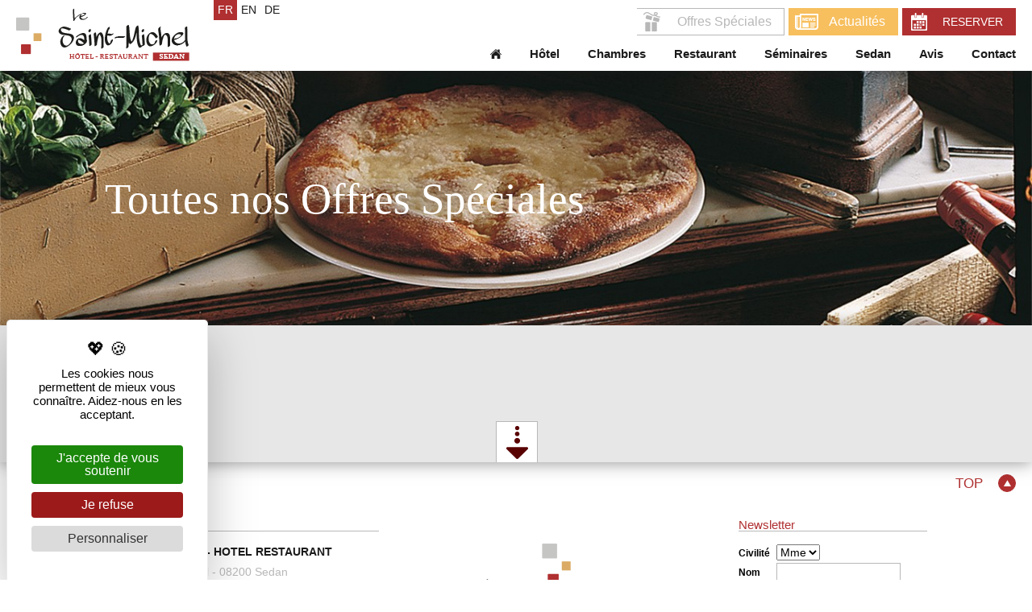

--- FILE ---
content_type: text/html; charset=UTF-8
request_url: https://www.le-saint-michel.fr/offres-speciales-ardennes.html
body_size: 15771
content:
<!DOCTYPE html>
<html lang="fr">
    <head>
        <meta name="format-detection" content="telephone=no">
        <link type="image/x-icon" href="/favicon.png" rel="shortcut icon">
        <link type="image/x-icon" href="/favicon.ico" rel="icon">
        <link href="https://www.le-saint-michel.fr/stylesheet/css/jquery.mCustomScrollbar.css" rel="stylesheet" type="text/css" />
<link href="https://www.le-saint-michel.fr/stylesheet/css/jquery-ui.min.css" rel="stylesheet" type="text/css" />
<link href="https://www.le-saint-michel.fr/stylesheet/css/styles.css" rel="stylesheet" type="text/css" />
<script type='text/javascript' src="https://www.le-saint-michel.fr/js/5edb875d64d3a91aab87afcafa21079c.js"></script>
<meta charset="utf-8"><script type="text/javascript">(window.NREUM||(NREUM={})).init={ajax:{deny_list:["bam.nr-data.net"]},feature_flags:["soft_nav"]};(window.NREUM||(NREUM={})).loader_config={licenseKey:"a20e775fe3",applicationID:"49611499",browserID:"49614842"};;/*! For license information please see nr-loader-rum-1.307.0.min.js.LICENSE.txt */
(()=>{var e,t,r={163:(e,t,r)=>{"use strict";r.d(t,{j:()=>E});var n=r(384),i=r(1741);var a=r(2555);r(860).K7.genericEvents;const s="experimental.resources",o="register",c=e=>{if(!e||"string"!=typeof e)return!1;try{document.createDocumentFragment().querySelector(e)}catch{return!1}return!0};var d=r(2614),u=r(944),l=r(8122);const f="[data-nr-mask]",g=e=>(0,l.a)(e,(()=>{const e={feature_flags:[],experimental:{allow_registered_children:!1,resources:!1},mask_selector:"*",block_selector:"[data-nr-block]",mask_input_options:{color:!1,date:!1,"datetime-local":!1,email:!1,month:!1,number:!1,range:!1,search:!1,tel:!1,text:!1,time:!1,url:!1,week:!1,textarea:!1,select:!1,password:!0}};return{ajax:{deny_list:void 0,block_internal:!0,enabled:!0,autoStart:!0},api:{get allow_registered_children(){return e.feature_flags.includes(o)||e.experimental.allow_registered_children},set allow_registered_children(t){e.experimental.allow_registered_children=t},duplicate_registered_data:!1},browser_consent_mode:{enabled:!1},distributed_tracing:{enabled:void 0,exclude_newrelic_header:void 0,cors_use_newrelic_header:void 0,cors_use_tracecontext_headers:void 0,allowed_origins:void 0},get feature_flags(){return e.feature_flags},set feature_flags(t){e.feature_flags=t},generic_events:{enabled:!0,autoStart:!0},harvest:{interval:30},jserrors:{enabled:!0,autoStart:!0},logging:{enabled:!0,autoStart:!0},metrics:{enabled:!0,autoStart:!0},obfuscate:void 0,page_action:{enabled:!0},page_view_event:{enabled:!0,autoStart:!0},page_view_timing:{enabled:!0,autoStart:!0},performance:{capture_marks:!1,capture_measures:!1,capture_detail:!0,resources:{get enabled(){return e.feature_flags.includes(s)||e.experimental.resources},set enabled(t){e.experimental.resources=t},asset_types:[],first_party_domains:[],ignore_newrelic:!0}},privacy:{cookies_enabled:!0},proxy:{assets:void 0,beacon:void 0},session:{expiresMs:d.wk,inactiveMs:d.BB},session_replay:{autoStart:!0,enabled:!1,preload:!1,sampling_rate:10,error_sampling_rate:100,collect_fonts:!1,inline_images:!1,fix_stylesheets:!0,mask_all_inputs:!0,get mask_text_selector(){return e.mask_selector},set mask_text_selector(t){c(t)?e.mask_selector="".concat(t,",").concat(f):""===t||null===t?e.mask_selector=f:(0,u.R)(5,t)},get block_class(){return"nr-block"},get ignore_class(){return"nr-ignore"},get mask_text_class(){return"nr-mask"},get block_selector(){return e.block_selector},set block_selector(t){c(t)?e.block_selector+=",".concat(t):""!==t&&(0,u.R)(6,t)},get mask_input_options(){return e.mask_input_options},set mask_input_options(t){t&&"object"==typeof t?e.mask_input_options={...t,password:!0}:(0,u.R)(7,t)}},session_trace:{enabled:!0,autoStart:!0},soft_navigations:{enabled:!0,autoStart:!0},spa:{enabled:!0,autoStart:!0},ssl:void 0,user_actions:{enabled:!0,elementAttributes:["id","className","tagName","type"]}}})());var p=r(6154),m=r(9324);let h=0;const v={buildEnv:m.F3,distMethod:m.Xs,version:m.xv,originTime:p.WN},b={consented:!1},y={appMetadata:{},get consented(){return this.session?.state?.consent||b.consented},set consented(e){b.consented=e},customTransaction:void 0,denyList:void 0,disabled:!1,harvester:void 0,isolatedBacklog:!1,isRecording:!1,loaderType:void 0,maxBytes:3e4,obfuscator:void 0,onerror:void 0,ptid:void 0,releaseIds:{},session:void 0,timeKeeper:void 0,registeredEntities:[],jsAttributesMetadata:{bytes:0},get harvestCount(){return++h}},_=e=>{const t=(0,l.a)(e,y),r=Object.keys(v).reduce((e,t)=>(e[t]={value:v[t],writable:!1,configurable:!0,enumerable:!0},e),{});return Object.defineProperties(t,r)};var w=r(5701);const x=e=>{const t=e.startsWith("http");e+="/",r.p=t?e:"https://"+e};var R=r(7836),k=r(3241);const A={accountID:void 0,trustKey:void 0,agentID:void 0,licenseKey:void 0,applicationID:void 0,xpid:void 0},S=e=>(0,l.a)(e,A),T=new Set;function E(e,t={},r,s){let{init:o,info:c,loader_config:d,runtime:u={},exposed:l=!0}=t;if(!c){const e=(0,n.pV)();o=e.init,c=e.info,d=e.loader_config}e.init=g(o||{}),e.loader_config=S(d||{}),c.jsAttributes??={},p.bv&&(c.jsAttributes.isWorker=!0),e.info=(0,a.D)(c);const f=e.init,m=[c.beacon,c.errorBeacon];T.has(e.agentIdentifier)||(f.proxy.assets&&(x(f.proxy.assets),m.push(f.proxy.assets)),f.proxy.beacon&&m.push(f.proxy.beacon),e.beacons=[...m],function(e){const t=(0,n.pV)();Object.getOwnPropertyNames(i.W.prototype).forEach(r=>{const n=i.W.prototype[r];if("function"!=typeof n||"constructor"===n)return;let a=t[r];e[r]&&!1!==e.exposed&&"micro-agent"!==e.runtime?.loaderType&&(t[r]=(...t)=>{const n=e[r](...t);return a?a(...t):n})})}(e),(0,n.US)("activatedFeatures",w.B)),u.denyList=[...f.ajax.deny_list||[],...f.ajax.block_internal?m:[]],u.ptid=e.agentIdentifier,u.loaderType=r,e.runtime=_(u),T.has(e.agentIdentifier)||(e.ee=R.ee.get(e.agentIdentifier),e.exposed=l,(0,k.W)({agentIdentifier:e.agentIdentifier,drained:!!w.B?.[e.agentIdentifier],type:"lifecycle",name:"initialize",feature:void 0,data:e.config})),T.add(e.agentIdentifier)}},384:(e,t,r)=>{"use strict";r.d(t,{NT:()=>s,US:()=>u,Zm:()=>o,bQ:()=>d,dV:()=>c,pV:()=>l});var n=r(6154),i=r(1863),a=r(1910);const s={beacon:"bam.nr-data.net",errorBeacon:"bam.nr-data.net"};function o(){return n.gm.NREUM||(n.gm.NREUM={}),void 0===n.gm.newrelic&&(n.gm.newrelic=n.gm.NREUM),n.gm.NREUM}function c(){let e=o();return e.o||(e.o={ST:n.gm.setTimeout,SI:n.gm.setImmediate||n.gm.setInterval,CT:n.gm.clearTimeout,XHR:n.gm.XMLHttpRequest,REQ:n.gm.Request,EV:n.gm.Event,PR:n.gm.Promise,MO:n.gm.MutationObserver,FETCH:n.gm.fetch,WS:n.gm.WebSocket},(0,a.i)(...Object.values(e.o))),e}function d(e,t){let r=o();r.initializedAgents??={},t.initializedAt={ms:(0,i.t)(),date:new Date},r.initializedAgents[e]=t}function u(e,t){o()[e]=t}function l(){return function(){let e=o();const t=e.info||{};e.info={beacon:s.beacon,errorBeacon:s.errorBeacon,...t}}(),function(){let e=o();const t=e.init||{};e.init={...t}}(),c(),function(){let e=o();const t=e.loader_config||{};e.loader_config={...t}}(),o()}},782:(e,t,r)=>{"use strict";r.d(t,{T:()=>n});const n=r(860).K7.pageViewTiming},860:(e,t,r)=>{"use strict";r.d(t,{$J:()=>u,K7:()=>c,P3:()=>d,XX:()=>i,Yy:()=>o,df:()=>a,qY:()=>n,v4:()=>s});const n="events",i="jserrors",a="browser/blobs",s="rum",o="browser/logs",c={ajax:"ajax",genericEvents:"generic_events",jserrors:i,logging:"logging",metrics:"metrics",pageAction:"page_action",pageViewEvent:"page_view_event",pageViewTiming:"page_view_timing",sessionReplay:"session_replay",sessionTrace:"session_trace",softNav:"soft_navigations",spa:"spa"},d={[c.pageViewEvent]:1,[c.pageViewTiming]:2,[c.metrics]:3,[c.jserrors]:4,[c.spa]:5,[c.ajax]:6,[c.sessionTrace]:7,[c.softNav]:8,[c.sessionReplay]:9,[c.logging]:10,[c.genericEvents]:11},u={[c.pageViewEvent]:s,[c.pageViewTiming]:n,[c.ajax]:n,[c.spa]:n,[c.softNav]:n,[c.metrics]:i,[c.jserrors]:i,[c.sessionTrace]:a,[c.sessionReplay]:a,[c.logging]:o,[c.genericEvents]:"ins"}},944:(e,t,r)=>{"use strict";r.d(t,{R:()=>i});var n=r(3241);function i(e,t){"function"==typeof console.debug&&(console.debug("New Relic Warning: https://github.com/newrelic/newrelic-browser-agent/blob/main/docs/warning-codes.md#".concat(e),t),(0,n.W)({agentIdentifier:null,drained:null,type:"data",name:"warn",feature:"warn",data:{code:e,secondary:t}}))}},1687:(e,t,r)=>{"use strict";r.d(t,{Ak:()=>d,Ze:()=>f,x3:()=>u});var n=r(3241),i=r(7836),a=r(3606),s=r(860),o=r(2646);const c={};function d(e,t){const r={staged:!1,priority:s.P3[t]||0};l(e),c[e].get(t)||c[e].set(t,r)}function u(e,t){e&&c[e]&&(c[e].get(t)&&c[e].delete(t),p(e,t,!1),c[e].size&&g(e))}function l(e){if(!e)throw new Error("agentIdentifier required");c[e]||(c[e]=new Map)}function f(e="",t="feature",r=!1){if(l(e),!e||!c[e].get(t)||r)return p(e,t);c[e].get(t).staged=!0,g(e)}function g(e){const t=Array.from(c[e]);t.every(([e,t])=>t.staged)&&(t.sort((e,t)=>e[1].priority-t[1].priority),t.forEach(([t])=>{c[e].delete(t),p(e,t)}))}function p(e,t,r=!0){const s=e?i.ee.get(e):i.ee,c=a.i.handlers;if(!s.aborted&&s.backlog&&c){if((0,n.W)({agentIdentifier:e,type:"lifecycle",name:"drain",feature:t}),r){const e=s.backlog[t],r=c[t];if(r){for(let t=0;e&&t<e.length;++t)m(e[t],r);Object.entries(r).forEach(([e,t])=>{Object.values(t||{}).forEach(t=>{t[0]?.on&&t[0]?.context()instanceof o.y&&t[0].on(e,t[1])})})}}s.isolatedBacklog||delete c[t],s.backlog[t]=null,s.emit("drain-"+t,[])}}function m(e,t){var r=e[1];Object.values(t[r]||{}).forEach(t=>{var r=e[0];if(t[0]===r){var n=t[1],i=e[3],a=e[2];n.apply(i,a)}})}},1738:(e,t,r)=>{"use strict";r.d(t,{U:()=>g,Y:()=>f});var n=r(3241),i=r(9908),a=r(1863),s=r(944),o=r(5701),c=r(3969),d=r(8362),u=r(860),l=r(4261);function f(e,t,r,a){const f=a||r;!f||f[e]&&f[e]!==d.d.prototype[e]||(f[e]=function(){(0,i.p)(c.xV,["API/"+e+"/called"],void 0,u.K7.metrics,r.ee),(0,n.W)({agentIdentifier:r.agentIdentifier,drained:!!o.B?.[r.agentIdentifier],type:"data",name:"api",feature:l.Pl+e,data:{}});try{return t.apply(this,arguments)}catch(e){(0,s.R)(23,e)}})}function g(e,t,r,n,s){const o=e.info;null===r?delete o.jsAttributes[t]:o.jsAttributes[t]=r,(s||null===r)&&(0,i.p)(l.Pl+n,[(0,a.t)(),t,r],void 0,"session",e.ee)}},1741:(e,t,r)=>{"use strict";r.d(t,{W:()=>a});var n=r(944),i=r(4261);class a{#e(e,...t){if(this[e]!==a.prototype[e])return this[e](...t);(0,n.R)(35,e)}addPageAction(e,t){return this.#e(i.hG,e,t)}register(e){return this.#e(i.eY,e)}recordCustomEvent(e,t){return this.#e(i.fF,e,t)}setPageViewName(e,t){return this.#e(i.Fw,e,t)}setCustomAttribute(e,t,r){return this.#e(i.cD,e,t,r)}noticeError(e,t){return this.#e(i.o5,e,t)}setUserId(e,t=!1){return this.#e(i.Dl,e,t)}setApplicationVersion(e){return this.#e(i.nb,e)}setErrorHandler(e){return this.#e(i.bt,e)}addRelease(e,t){return this.#e(i.k6,e,t)}log(e,t){return this.#e(i.$9,e,t)}start(){return this.#e(i.d3)}finished(e){return this.#e(i.BL,e)}recordReplay(){return this.#e(i.CH)}pauseReplay(){return this.#e(i.Tb)}addToTrace(e){return this.#e(i.U2,e)}setCurrentRouteName(e){return this.#e(i.PA,e)}interaction(e){return this.#e(i.dT,e)}wrapLogger(e,t,r){return this.#e(i.Wb,e,t,r)}measure(e,t){return this.#e(i.V1,e,t)}consent(e){return this.#e(i.Pv,e)}}},1863:(e,t,r)=>{"use strict";function n(){return Math.floor(performance.now())}r.d(t,{t:()=>n})},1910:(e,t,r)=>{"use strict";r.d(t,{i:()=>a});var n=r(944);const i=new Map;function a(...e){return e.every(e=>{if(i.has(e))return i.get(e);const t="function"==typeof e?e.toString():"",r=t.includes("[native code]"),a=t.includes("nrWrapper");return r||a||(0,n.R)(64,e?.name||t),i.set(e,r),r})}},2555:(e,t,r)=>{"use strict";r.d(t,{D:()=>o,f:()=>s});var n=r(384),i=r(8122);const a={beacon:n.NT.beacon,errorBeacon:n.NT.errorBeacon,licenseKey:void 0,applicationID:void 0,sa:void 0,queueTime:void 0,applicationTime:void 0,ttGuid:void 0,user:void 0,account:void 0,product:void 0,extra:void 0,jsAttributes:{},userAttributes:void 0,atts:void 0,transactionName:void 0,tNamePlain:void 0};function s(e){try{return!!e.licenseKey&&!!e.errorBeacon&&!!e.applicationID}catch(e){return!1}}const o=e=>(0,i.a)(e,a)},2614:(e,t,r)=>{"use strict";r.d(t,{BB:()=>s,H3:()=>n,g:()=>d,iL:()=>c,tS:()=>o,uh:()=>i,wk:()=>a});const n="NRBA",i="SESSION",a=144e5,s=18e5,o={STARTED:"session-started",PAUSE:"session-pause",RESET:"session-reset",RESUME:"session-resume",UPDATE:"session-update"},c={SAME_TAB:"same-tab",CROSS_TAB:"cross-tab"},d={OFF:0,FULL:1,ERROR:2}},2646:(e,t,r)=>{"use strict";r.d(t,{y:()=>n});class n{constructor(e){this.contextId=e}}},2843:(e,t,r)=>{"use strict";r.d(t,{G:()=>a,u:()=>i});var n=r(3878);function i(e,t=!1,r,i){(0,n.DD)("visibilitychange",function(){if(t)return void("hidden"===document.visibilityState&&e());e(document.visibilityState)},r,i)}function a(e,t,r){(0,n.sp)("pagehide",e,t,r)}},3241:(e,t,r)=>{"use strict";r.d(t,{W:()=>a});var n=r(6154);const i="newrelic";function a(e={}){try{n.gm.dispatchEvent(new CustomEvent(i,{detail:e}))}catch(e){}}},3606:(e,t,r)=>{"use strict";r.d(t,{i:()=>a});var n=r(9908);a.on=s;var i=a.handlers={};function a(e,t,r,a){s(a||n.d,i,e,t,r)}function s(e,t,r,i,a){a||(a="feature"),e||(e=n.d);var s=t[a]=t[a]||{};(s[r]=s[r]||[]).push([e,i])}},3878:(e,t,r)=>{"use strict";function n(e,t){return{capture:e,passive:!1,signal:t}}function i(e,t,r=!1,i){window.addEventListener(e,t,n(r,i))}function a(e,t,r=!1,i){document.addEventListener(e,t,n(r,i))}r.d(t,{DD:()=>a,jT:()=>n,sp:()=>i})},3969:(e,t,r)=>{"use strict";r.d(t,{TZ:()=>n,XG:()=>o,rs:()=>i,xV:()=>s,z_:()=>a});const n=r(860).K7.metrics,i="sm",a="cm",s="storeSupportabilityMetrics",o="storeEventMetrics"},4234:(e,t,r)=>{"use strict";r.d(t,{W:()=>a});var n=r(7836),i=r(1687);class a{constructor(e,t){this.agentIdentifier=e,this.ee=n.ee.get(e),this.featureName=t,this.blocked=!1}deregisterDrain(){(0,i.x3)(this.agentIdentifier,this.featureName)}}},4261:(e,t,r)=>{"use strict";r.d(t,{$9:()=>d,BL:()=>o,CH:()=>g,Dl:()=>_,Fw:()=>y,PA:()=>h,Pl:()=>n,Pv:()=>k,Tb:()=>l,U2:()=>a,V1:()=>R,Wb:()=>x,bt:()=>b,cD:()=>v,d3:()=>w,dT:()=>c,eY:()=>p,fF:()=>f,hG:()=>i,k6:()=>s,nb:()=>m,o5:()=>u});const n="api-",i="addPageAction",a="addToTrace",s="addRelease",o="finished",c="interaction",d="log",u="noticeError",l="pauseReplay",f="recordCustomEvent",g="recordReplay",p="register",m="setApplicationVersion",h="setCurrentRouteName",v="setCustomAttribute",b="setErrorHandler",y="setPageViewName",_="setUserId",w="start",x="wrapLogger",R="measure",k="consent"},5289:(e,t,r)=>{"use strict";r.d(t,{GG:()=>s,Qr:()=>c,sB:()=>o});var n=r(3878),i=r(6389);function a(){return"undefined"==typeof document||"complete"===document.readyState}function s(e,t){if(a())return e();const r=(0,i.J)(e),s=setInterval(()=>{a()&&(clearInterval(s),r())},500);(0,n.sp)("load",r,t)}function o(e){if(a())return e();(0,n.DD)("DOMContentLoaded",e)}function c(e){if(a())return e();(0,n.sp)("popstate",e)}},5607:(e,t,r)=>{"use strict";r.d(t,{W:()=>n});const n=(0,r(9566).bz)()},5701:(e,t,r)=>{"use strict";r.d(t,{B:()=>a,t:()=>s});var n=r(3241);const i=new Set,a={};function s(e,t){const r=t.agentIdentifier;a[r]??={},e&&"object"==typeof e&&(i.has(r)||(t.ee.emit("rumresp",[e]),a[r]=e,i.add(r),(0,n.W)({agentIdentifier:r,loaded:!0,drained:!0,type:"lifecycle",name:"load",feature:void 0,data:e})))}},6154:(e,t,r)=>{"use strict";r.d(t,{OF:()=>c,RI:()=>i,WN:()=>u,bv:()=>a,eN:()=>l,gm:()=>s,mw:()=>o,sb:()=>d});var n=r(1863);const i="undefined"!=typeof window&&!!window.document,a="undefined"!=typeof WorkerGlobalScope&&("undefined"!=typeof self&&self instanceof WorkerGlobalScope&&self.navigator instanceof WorkerNavigator||"undefined"!=typeof globalThis&&globalThis instanceof WorkerGlobalScope&&globalThis.navigator instanceof WorkerNavigator),s=i?window:"undefined"!=typeof WorkerGlobalScope&&("undefined"!=typeof self&&self instanceof WorkerGlobalScope&&self||"undefined"!=typeof globalThis&&globalThis instanceof WorkerGlobalScope&&globalThis),o=Boolean("hidden"===s?.document?.visibilityState),c=/iPad|iPhone|iPod/.test(s.navigator?.userAgent),d=c&&"undefined"==typeof SharedWorker,u=((()=>{const e=s.navigator?.userAgent?.match(/Firefox[/\s](\d+\.\d+)/);Array.isArray(e)&&e.length>=2&&e[1]})(),Date.now()-(0,n.t)()),l=()=>"undefined"!=typeof PerformanceNavigationTiming&&s?.performance?.getEntriesByType("navigation")?.[0]?.responseStart},6389:(e,t,r)=>{"use strict";function n(e,t=500,r={}){const n=r?.leading||!1;let i;return(...r)=>{n&&void 0===i&&(e.apply(this,r),i=setTimeout(()=>{i=clearTimeout(i)},t)),n||(clearTimeout(i),i=setTimeout(()=>{e.apply(this,r)},t))}}function i(e){let t=!1;return(...r)=>{t||(t=!0,e.apply(this,r))}}r.d(t,{J:()=>i,s:()=>n})},6630:(e,t,r)=>{"use strict";r.d(t,{T:()=>n});const n=r(860).K7.pageViewEvent},7699:(e,t,r)=>{"use strict";r.d(t,{It:()=>a,KC:()=>o,No:()=>i,qh:()=>s});var n=r(860);const i=16e3,a=1e6,s="SESSION_ERROR",o={[n.K7.logging]:!0,[n.K7.genericEvents]:!1,[n.K7.jserrors]:!1,[n.K7.ajax]:!1}},7836:(e,t,r)=>{"use strict";r.d(t,{P:()=>o,ee:()=>c});var n=r(384),i=r(8990),a=r(2646),s=r(5607);const o="nr@context:".concat(s.W),c=function e(t,r){var n={},s={},u={},l=!1;try{l=16===r.length&&d.initializedAgents?.[r]?.runtime.isolatedBacklog}catch(e){}var f={on:p,addEventListener:p,removeEventListener:function(e,t){var r=n[e];if(!r)return;for(var i=0;i<r.length;i++)r[i]===t&&r.splice(i,1)},emit:function(e,r,n,i,a){!1!==a&&(a=!0);if(c.aborted&&!i)return;t&&a&&t.emit(e,r,n);var o=g(n);m(e).forEach(e=>{e.apply(o,r)});var d=v()[s[e]];d&&d.push([f,e,r,o]);return o},get:h,listeners:m,context:g,buffer:function(e,t){const r=v();if(t=t||"feature",f.aborted)return;Object.entries(e||{}).forEach(([e,n])=>{s[n]=t,t in r||(r[t]=[])})},abort:function(){f._aborted=!0,Object.keys(f.backlog).forEach(e=>{delete f.backlog[e]})},isBuffering:function(e){return!!v()[s[e]]},debugId:r,backlog:l?{}:t&&"object"==typeof t.backlog?t.backlog:{},isolatedBacklog:l};return Object.defineProperty(f,"aborted",{get:()=>{let e=f._aborted||!1;return e||(t&&(e=t.aborted),e)}}),f;function g(e){return e&&e instanceof a.y?e:e?(0,i.I)(e,o,()=>new a.y(o)):new a.y(o)}function p(e,t){n[e]=m(e).concat(t)}function m(e){return n[e]||[]}function h(t){return u[t]=u[t]||e(f,t)}function v(){return f.backlog}}(void 0,"globalEE"),d=(0,n.Zm)();d.ee||(d.ee=c)},8122:(e,t,r)=>{"use strict";r.d(t,{a:()=>i});var n=r(944);function i(e,t){try{if(!e||"object"!=typeof e)return(0,n.R)(3);if(!t||"object"!=typeof t)return(0,n.R)(4);const r=Object.create(Object.getPrototypeOf(t),Object.getOwnPropertyDescriptors(t)),a=0===Object.keys(r).length?e:r;for(let s in a)if(void 0!==e[s])try{if(null===e[s]){r[s]=null;continue}Array.isArray(e[s])&&Array.isArray(t[s])?r[s]=Array.from(new Set([...e[s],...t[s]])):"object"==typeof e[s]&&"object"==typeof t[s]?r[s]=i(e[s],t[s]):r[s]=e[s]}catch(e){r[s]||(0,n.R)(1,e)}return r}catch(e){(0,n.R)(2,e)}}},8362:(e,t,r)=>{"use strict";r.d(t,{d:()=>a});var n=r(9566),i=r(1741);class a extends i.W{agentIdentifier=(0,n.LA)(16)}},8374:(e,t,r)=>{r.nc=(()=>{try{return document?.currentScript?.nonce}catch(e){}return""})()},8990:(e,t,r)=>{"use strict";r.d(t,{I:()=>i});var n=Object.prototype.hasOwnProperty;function i(e,t,r){if(n.call(e,t))return e[t];var i=r();if(Object.defineProperty&&Object.keys)try{return Object.defineProperty(e,t,{value:i,writable:!0,enumerable:!1}),i}catch(e){}return e[t]=i,i}},9324:(e,t,r)=>{"use strict";r.d(t,{F3:()=>i,Xs:()=>a,xv:()=>n});const n="1.307.0",i="PROD",a="CDN"},9566:(e,t,r)=>{"use strict";r.d(t,{LA:()=>o,bz:()=>s});var n=r(6154);const i="xxxxxxxx-xxxx-4xxx-yxxx-xxxxxxxxxxxx";function a(e,t){return e?15&e[t]:16*Math.random()|0}function s(){const e=n.gm?.crypto||n.gm?.msCrypto;let t,r=0;return e&&e.getRandomValues&&(t=e.getRandomValues(new Uint8Array(30))),i.split("").map(e=>"x"===e?a(t,r++).toString(16):"y"===e?(3&a()|8).toString(16):e).join("")}function o(e){const t=n.gm?.crypto||n.gm?.msCrypto;let r,i=0;t&&t.getRandomValues&&(r=t.getRandomValues(new Uint8Array(e)));const s=[];for(var o=0;o<e;o++)s.push(a(r,i++).toString(16));return s.join("")}},9908:(e,t,r)=>{"use strict";r.d(t,{d:()=>n,p:()=>i});var n=r(7836).ee.get("handle");function i(e,t,r,i,a){a?(a.buffer([e],i),a.emit(e,t,r)):(n.buffer([e],i),n.emit(e,t,r))}}},n={};function i(e){var t=n[e];if(void 0!==t)return t.exports;var a=n[e]={exports:{}};return r[e](a,a.exports,i),a.exports}i.m=r,i.d=(e,t)=>{for(var r in t)i.o(t,r)&&!i.o(e,r)&&Object.defineProperty(e,r,{enumerable:!0,get:t[r]})},i.f={},i.e=e=>Promise.all(Object.keys(i.f).reduce((t,r)=>(i.f[r](e,t),t),[])),i.u=e=>"nr-rum-1.307.0.min.js",i.o=(e,t)=>Object.prototype.hasOwnProperty.call(e,t),e={},t="NRBA-1.307.0.PROD:",i.l=(r,n,a,s)=>{if(e[r])e[r].push(n);else{var o,c;if(void 0!==a)for(var d=document.getElementsByTagName("script"),u=0;u<d.length;u++){var l=d[u];if(l.getAttribute("src")==r||l.getAttribute("data-webpack")==t+a){o=l;break}}if(!o){c=!0;var f={296:"sha512-3EXXyZqgAupfCzApe8jx8MLgGn3TbzhyI1Jve2HiIeHZU3eYpQT4hF0fMRkBBDdQT8+b9YmzmeYUZ4Q/8KBSNg=="};(o=document.createElement("script")).charset="utf-8",i.nc&&o.setAttribute("nonce",i.nc),o.setAttribute("data-webpack",t+a),o.src=r,0!==o.src.indexOf(window.location.origin+"/")&&(o.crossOrigin="anonymous"),f[s]&&(o.integrity=f[s])}e[r]=[n];var g=(t,n)=>{o.onerror=o.onload=null,clearTimeout(p);var i=e[r];if(delete e[r],o.parentNode&&o.parentNode.removeChild(o),i&&i.forEach(e=>e(n)),t)return t(n)},p=setTimeout(g.bind(null,void 0,{type:"timeout",target:o}),12e4);o.onerror=g.bind(null,o.onerror),o.onload=g.bind(null,o.onload),c&&document.head.appendChild(o)}},i.r=e=>{"undefined"!=typeof Symbol&&Symbol.toStringTag&&Object.defineProperty(e,Symbol.toStringTag,{value:"Module"}),Object.defineProperty(e,"__esModule",{value:!0})},i.p="https://js-agent.newrelic.com/",(()=>{var e={374:0,840:0};i.f.j=(t,r)=>{var n=i.o(e,t)?e[t]:void 0;if(0!==n)if(n)r.push(n[2]);else{var a=new Promise((r,i)=>n=e[t]=[r,i]);r.push(n[2]=a);var s=i.p+i.u(t),o=new Error;i.l(s,r=>{if(i.o(e,t)&&(0!==(n=e[t])&&(e[t]=void 0),n)){var a=r&&("load"===r.type?"missing":r.type),s=r&&r.target&&r.target.src;o.message="Loading chunk "+t+" failed: ("+a+": "+s+")",o.name="ChunkLoadError",o.type=a,o.request=s,n[1](o)}},"chunk-"+t,t)}};var t=(t,r)=>{var n,a,[s,o,c]=r,d=0;if(s.some(t=>0!==e[t])){for(n in o)i.o(o,n)&&(i.m[n]=o[n]);if(c)c(i)}for(t&&t(r);d<s.length;d++)a=s[d],i.o(e,a)&&e[a]&&e[a][0](),e[a]=0},r=self["webpackChunk:NRBA-1.307.0.PROD"]=self["webpackChunk:NRBA-1.307.0.PROD"]||[];r.forEach(t.bind(null,0)),r.push=t.bind(null,r.push.bind(r))})(),(()=>{"use strict";i(8374);var e=i(8362),t=i(860);const r=Object.values(t.K7);var n=i(163);var a=i(9908),s=i(1863),o=i(4261),c=i(1738);var d=i(1687),u=i(4234),l=i(5289),f=i(6154),g=i(944),p=i(384);const m=e=>f.RI&&!0===e?.privacy.cookies_enabled;function h(e){return!!(0,p.dV)().o.MO&&m(e)&&!0===e?.session_trace.enabled}var v=i(6389),b=i(7699);class y extends u.W{constructor(e,t){super(e.agentIdentifier,t),this.agentRef=e,this.abortHandler=void 0,this.featAggregate=void 0,this.loadedSuccessfully=void 0,this.onAggregateImported=new Promise(e=>{this.loadedSuccessfully=e}),this.deferred=Promise.resolve(),!1===e.init[this.featureName].autoStart?this.deferred=new Promise((t,r)=>{this.ee.on("manual-start-all",(0,v.J)(()=>{(0,d.Ak)(e.agentIdentifier,this.featureName),t()}))}):(0,d.Ak)(e.agentIdentifier,t)}importAggregator(e,t,r={}){if(this.featAggregate)return;const n=async()=>{let n;await this.deferred;try{if(m(e.init)){const{setupAgentSession:t}=await i.e(296).then(i.bind(i,3305));n=t(e)}}catch(e){(0,g.R)(20,e),this.ee.emit("internal-error",[e]),(0,a.p)(b.qh,[e],void 0,this.featureName,this.ee)}try{if(!this.#t(this.featureName,n,e.init))return(0,d.Ze)(this.agentIdentifier,this.featureName),void this.loadedSuccessfully(!1);const{Aggregate:i}=await t();this.featAggregate=new i(e,r),e.runtime.harvester.initializedAggregates.push(this.featAggregate),this.loadedSuccessfully(!0)}catch(e){(0,g.R)(34,e),this.abortHandler?.(),(0,d.Ze)(this.agentIdentifier,this.featureName,!0),this.loadedSuccessfully(!1),this.ee&&this.ee.abort()}};f.RI?(0,l.GG)(()=>n(),!0):n()}#t(e,r,n){if(this.blocked)return!1;switch(e){case t.K7.sessionReplay:return h(n)&&!!r;case t.K7.sessionTrace:return!!r;default:return!0}}}var _=i(6630),w=i(2614),x=i(3241);class R extends y{static featureName=_.T;constructor(e){var t;super(e,_.T),this.setupInspectionEvents(e.agentIdentifier),t=e,(0,c.Y)(o.Fw,function(e,r){"string"==typeof e&&("/"!==e.charAt(0)&&(e="/"+e),t.runtime.customTransaction=(r||"http://custom.transaction")+e,(0,a.p)(o.Pl+o.Fw,[(0,s.t)()],void 0,void 0,t.ee))},t),this.importAggregator(e,()=>i.e(296).then(i.bind(i,3943)))}setupInspectionEvents(e){const t=(t,r)=>{t&&(0,x.W)({agentIdentifier:e,timeStamp:t.timeStamp,loaded:"complete"===t.target.readyState,type:"window",name:r,data:t.target.location+""})};(0,l.sB)(e=>{t(e,"DOMContentLoaded")}),(0,l.GG)(e=>{t(e,"load")}),(0,l.Qr)(e=>{t(e,"navigate")}),this.ee.on(w.tS.UPDATE,(t,r)=>{(0,x.W)({agentIdentifier:e,type:"lifecycle",name:"session",data:r})})}}class k extends e.d{constructor(e){var t;(super(),f.gm)?(this.features={},(0,p.bQ)(this.agentIdentifier,this),this.desiredFeatures=new Set(e.features||[]),this.desiredFeatures.add(R),(0,n.j)(this,e,e.loaderType||"agent"),t=this,(0,c.Y)(o.cD,function(e,r,n=!1){if("string"==typeof e){if(["string","number","boolean"].includes(typeof r)||null===r)return(0,c.U)(t,e,r,o.cD,n);(0,g.R)(40,typeof r)}else(0,g.R)(39,typeof e)},t),function(e){(0,c.Y)(o.Dl,function(t,r=!1){if("string"!=typeof t&&null!==t)return void(0,g.R)(41,typeof t);const n=e.info.jsAttributes["enduser.id"];r&&null!=n&&n!==t?(0,a.p)(o.Pl+"setUserIdAndResetSession",[t],void 0,"session",e.ee):(0,c.U)(e,"enduser.id",t,o.Dl,!0)},e)}(this),function(e){(0,c.Y)(o.nb,function(t){if("string"==typeof t||null===t)return(0,c.U)(e,"application.version",t,o.nb,!1);(0,g.R)(42,typeof t)},e)}(this),function(e){(0,c.Y)(o.d3,function(){e.ee.emit("manual-start-all")},e)}(this),function(e){(0,c.Y)(o.Pv,function(t=!0){if("boolean"==typeof t){if((0,a.p)(o.Pl+o.Pv,[t],void 0,"session",e.ee),e.runtime.consented=t,t){const t=e.features.page_view_event;t.onAggregateImported.then(e=>{const r=t.featAggregate;e&&!r.sentRum&&r.sendRum()})}}else(0,g.R)(65,typeof t)},e)}(this),this.run()):(0,g.R)(21)}get config(){return{info:this.info,init:this.init,loader_config:this.loader_config,runtime:this.runtime}}get api(){return this}run(){try{const e=function(e){const t={};return r.forEach(r=>{t[r]=!!e[r]?.enabled}),t}(this.init),n=[...this.desiredFeatures];n.sort((e,r)=>t.P3[e.featureName]-t.P3[r.featureName]),n.forEach(r=>{if(!e[r.featureName]&&r.featureName!==t.K7.pageViewEvent)return;if(r.featureName===t.K7.spa)return void(0,g.R)(67);const n=function(e){switch(e){case t.K7.ajax:return[t.K7.jserrors];case t.K7.sessionTrace:return[t.K7.ajax,t.K7.pageViewEvent];case t.K7.sessionReplay:return[t.K7.sessionTrace];case t.K7.pageViewTiming:return[t.K7.pageViewEvent];default:return[]}}(r.featureName).filter(e=>!(e in this.features));n.length>0&&(0,g.R)(36,{targetFeature:r.featureName,missingDependencies:n}),this.features[r.featureName]=new r(this)})}catch(e){(0,g.R)(22,e);for(const e in this.features)this.features[e].abortHandler?.();const t=(0,p.Zm)();delete t.initializedAgents[this.agentIdentifier]?.features,delete this.sharedAggregator;return t.ee.get(this.agentIdentifier).abort(),!1}}}var A=i(2843),S=i(782);class T extends y{static featureName=S.T;constructor(e){super(e,S.T),f.RI&&((0,A.u)(()=>(0,a.p)("docHidden",[(0,s.t)()],void 0,S.T,this.ee),!0),(0,A.G)(()=>(0,a.p)("winPagehide",[(0,s.t)()],void 0,S.T,this.ee)),this.importAggregator(e,()=>i.e(296).then(i.bind(i,2117))))}}var E=i(3969);class I extends y{static featureName=E.TZ;constructor(e){super(e,E.TZ),f.RI&&document.addEventListener("securitypolicyviolation",e=>{(0,a.p)(E.xV,["Generic/CSPViolation/Detected"],void 0,this.featureName,this.ee)}),this.importAggregator(e,()=>i.e(296).then(i.bind(i,9623)))}}new k({features:[R,T,I],loaderType:"lite"})})()})();</script>
<meta http-equiv="content-language" content="fr">
<title>Séjour et Offres spéciales à Sedan | Hôtel le Saint Michel </title>
<meta name="description" content="SITE OFFICIEL| Profitez du meilleur tarifs garanti et des meilleurs offres spéciales en réservant directement sur le site officiel de l’hôtel">
<meta name="keywords" content="">
<meta name="robots" content="index, follow, all">
<meta name="viewport" content="width=device-width, initial-scale=1.0, maximum-scale=1.0, user-scalable=no" />
<link rel="alternate" type="text/html" hreflang="en" href="https://www.le-saint-michel.fr/en/special-offers.html" />
<link rel="alternate" type="text/html" hreflang="de" href="https://www.le-saint-michel.fr/de/sonderangebote.html" />
<link rel="alternate" media="only screen and (max-width: 640px)" href="https://www.le-saint-michel.fr/mobile/offres-speciales-ardennes.html">
<meta property="og:title" content="Le Saint Michel - Hotel Restaurant - 3, rue St-Michel"/>
<meta property="og:type" content="website"/>
<meta property="og:image" content="http://www.le-saint-michel.fr/media/img/logo.png" />
<meta property="og:url" content="http://www.le-saint-michel.fr/offres-speciales-ardennes.html"/>
<meta property="og:description" content="SITE OFFICIEL| Profitez du meilleur tarifs garanti et des meilleurs offres spéciales en réservant directement sur le site officiel de l’hôtel"/>
<script> var E_DEBUG = false; </script>
<script> var E_AJAX = false; </script>
<script type="text/javascript"> var gaProperty = '';</script>
<script type="text/javascript" src="https://www.le-saint-michel.fr/api.eliophot/depot/js/libs.eliophot/cookie_ga.js"></script>
<script src="https://tarteaucitron.io/load.js?domain=www.le-saint-michel.fr&uuid=cef6985e6d7e68f3a915976e446f9720d20dce3a"></script>
        <script>
            $(function() {
                preloader(
                        '',
                        function() {
                            preloader_on();
                        },
                        function() {
                            preloader_off();
                        },
                        function() {
                                                        (typeof offres == 'function') ? offres() : fncGenerique();
                        }
                );
            });
        </script>
    </head>
    <body>
        <div id="wrapping-wrapper" class="fr">
            <div id="header-wrapper" class="bsBottom">
                <div class="left responsive">
                    <div class="logo-wrapper left">
                        <a class="logo" href="/">
                            <img alt="logo" src="/media/img/logo.png"/>
                        </a>
                    </div>
                    <div class="langues-wrapper left">
                        <div class="Modules langue LanguageSelector_text LanguageSelector">
<span class="langue_btn langue_active active">fr</span><span class="langue_separator"></span><a class="langue_btn" href="https://www.le-saint-michel.fr/en/">en</a><span class="langue_separator"></span><a class="langue_btn" href="https://www.le-saint-michel.fr/de/">de</a></div>                    </div>
                    <div class="clear"></div>
                </div>
                <div class="right">
                    <div class="right">
                        <div class="nav1-wrapper right">
                            <ul id="Navigation" class='nav'>
    <li class='active'><a class='current active AjaxLink link-nav nav-elem nav-elem-offres' href='/offres-speciales-ardennes.html' title="Le Saint Michel - Hotel Restaurant - Offres spéciales">Offres spéciales</a></li><li class=''><a class=' AjaxLink link-nav nav-elem nav-elem-actualites' href='/sejour-sedan.html' title="Le Saint Michel - Hotel Restaurant - Actualités">Actualités</a></li></ul>                            <div id="qs-button" class="left">
                                <span class="resa">
                                    RESERVER                                </span>
                                <span class="retour">
                                    Retour                                </span>
                            </div>
                            <div class="clear"></div>
                        </div>
                        <div class="clear"></div>
                    </div>
                    <div class="clear"></div>
                    <div class="left w100p">
                        <div class="nav2-wrapper right">
                            <ul id="Navigation" class='nav'>
    <li class=''><a class=' AjaxLink link-nav nav-elem nav-elem-accueil' href='/charme-sedan.html' title="Le Saint Michel - Hotel Restaurant - Accueil">Accueil</a></li><li class=''><a class=' AjaxLink link-nav nav-elem nav-elem-hotel' href='/sedan-ardennes.html' title="Le Saint Michel - Hotel Restaurant - Hôtel">Hôtel</a></li><li class=''><a class=' AjaxLink link-nav nav-elem nav-elem-chambres' href='/sejour-ardennes.html' title="Le Saint Michel - Hotel Restaurant - Chambres">Chambres</a></li><li class=''><a class=' AjaxLink link-nav nav-elem nav-elem-restaurant' href='/restaurant-sedan.html' title="Le Saint Michel - Hotel Restaurant - Restaurant">Restaurant</a><ul class='dropdown-menu subMenu subMenu-restaurant'><li class=''><a class='AjaxLink link-nav nav-elem nav-elem-menus ' href='/restaurant/menus-restaurant-sedan.html' title="Le Saint Michel - Hotel Restaurant - Menus">Menus</a></li></ul></li><li class=''><a class=' AjaxLink link-nav nav-elem nav-elem-seminairesetapes' href='/séminaire-sedan.html' title="Le Saint Michel - Hotel Restaurant - Séminaires">Séminaires</a></li><li class=''><a class=' AjaxLink link-nav nav-elem nav-elem-sedan' href='/chateau-fort-sedan.html' title="Le Saint Michel - Hotel Restaurant - Sedan">Sedan</a></li><li class=''><a class=' AjaxLink link-nav nav-elem nav-elem-avis' href='/avis-client.html' title="Le Saint Michel - Hotel Restaurant - Avis">Avis</a></li><li class=''><a class=' AjaxLink link-nav nav-elem nav-elem-contact' href='/acces-contact.html' title="Le Saint Michel - Hotel Restaurant - Contact">Contact</a></li></ul>                        </div>
                        <div class="clear"></div>
                    </div>
                    <div class="clear"></div>
                </div>
                <div class="clear"></div>
            </div>
            <div id="qs-wrapper" class="qs-wrapper">
                <span class="cWhite txCenter bbWhite">
                    Réservez sur notre site officiel et obtenez les meilleurs tarifs                </span>
                <form method="get" target="_blank" action="https://www.secure-hotel-booking.com/Hotel-Le-Saint-Michel/2EES/fr-FR/search" >
    <div id="quicksearch" class="qsAvailproUnchecked">
        <div class="input arrivee">
                            <span class="intitul">Arrivée</span>
                            <input readonly id="calendrier_arrivee" value="19/01/2026" data-tx=""/>
                            <input type="hidden" name="arrivalDate" id="arrivalDate" value="2026-01-19">
                        </div><div class="clear"></div><div class="input nuitees">
                            <span class="intitul">Nuitées</span><select name="nights"><option value="1" selected>1</option><option value="2" >2</option><option value="3" >3</option><option value="4" >4</option><option value="5" >5</option><option value="6" >6</option><option value="7" >7</option><option value="8" >8</option><option value="9" >9</option><option value="10" >10</option><option value="11" >11</option><option value="12" >12</option><option value="13" >13</option><option value="14" >14</option><option value="15" >15</option><option value="16" >16</option><option value="17" >17</option><option value="18" >18</option><option value="19" >19</option><option value="20" >20</option><option value="21" >21</option><option value="22" >22</option><option value="23" >23</option><option value="24" >24</option><option value="25" >25</option><option value="26" >26</option><option value="27" >27</option><option value="28" >28</option><option value="29" >29</option><option value="30" >30</option></select></div><div class="clear"></div><div class="clear"></div><input type="submit" id="quick_reserver" value="RESERVER"><div class="clear"></div>    </div>

    <!--<input type="hidden" name="language" value="fr"/>-->
</form>
<script type="text/javascript" charset="utf-8" src="https://www.secure-hotel-booking.com/tracking/visit-tracker.js"></script>

	
	
	
	
    
	
	
	
	
    
    
	
	
	
	
	
	
<script type='text/javascript' src="https://www.le-saint-michel.fr/api.eliophot/modules/QuickSearch/js/qs_availpro.js"></script>            </div>
            <div id="infos-wrapper">
                <span class="tel-wrapper redRound">
                    <span class="icon"></span>
                    <span class="text">
                        +33 (0)3 24 29 04 61                    </span>
                </span><br>
                <span class="mail-wrapper redRound">
                    <span class="icon">
                        <span id="divtowrite_696e01bc2471d"><script type='text/javascript'>eval(decodeURIComponent('%64%6f%63%75%6d%65%6e%74%2e%67%65%74%45%6c%65%6d%65%6e%74%42%79%49%64%28%27%64%69%76%74%6f%77%72%69%74%65%5f%36%39%36%65%30%31%62%63%32%34%37%31%64%27%29%2e%69%6e%6e%65%72%48%54%4d%4c%20%3d%20%27%3c%61%20%68%72%65%66%3d%22%6d%61%69%6c%74%6f%3a%20%6c%65%2e%73%61%69%6e%74%2e%6d%69%63%68%65%6c%40%77%61%6e%61%64%6f%6f%2e%66%72%22%20%63%6c%61%73%73%3d%22%62%74%6e%5f%70%69%63%74%6f%20%65%6e%76%65%6c%6f%70%70%65%22%20%3e%3c%2f%61%3e%3c%64%69%76%20%63%6c%61%73%73%3d%22%63%6c%65%61%72%22%3e%3c%2f%64%69%76%3e%27%3b'))</script></span>                    </span>
                    <span class="text">
                        <span id="divtowrite_696e01bc2476f"><script type='text/javascript'>eval(decodeURIComponent('%64%6f%63%75%6d%65%6e%74%2e%67%65%74%45%6c%65%6d%65%6e%74%42%79%49%64%28%27%64%69%76%74%6f%77%72%69%74%65%5f%36%39%36%65%30%31%62%63%32%34%37%36%66%27%29%2e%69%6e%6e%65%72%48%54%4d%4c%20%3d%20%27%3c%61%20%68%72%65%66%3d%22%6d%61%69%6c%74%6f%3a%20%6c%65%2e%73%61%69%6e%74%2e%6d%69%63%68%65%6c%40%77%61%6e%61%64%6f%6f%2e%66%72%22%20%63%6c%61%73%73%3d%22%62%74%6e%5f%70%69%63%74%6f%20%65%6e%76%65%6c%6f%70%70%65%22%20%3e%20%6c%65%2e%73%61%69%6e%74%2e%6d%69%63%68%65%6c%40%77%61%6e%61%64%6f%6f%2e%66%72%3c%2f%61%3e%26%6e%62%73%70%3b%27%3b'))</script></span>                    </span>
                </span><br>
                <span class="adresse-wrapper redRound">
                    <a href="/acces-contact.html">
                        <span class="icon"></span>
                    </a>
                </span><br>
                <span class="social-wrapper redRound">
                    <span class="picto facebook">
                        <a href="https://www.facebook.com/pages/H%C3%B4tel-Restaurant-Le-Saint-Michel/738051219577655?sk=info&tab=overview" title="Le Saint Michel - Hotel Restaurant" - facebook" target="_blank" class="btn_picto facebook"><i class="icon-facebook"></i></a>&nbsp;                    </span>
                </span>
            </div>
            <div id="Wrapper">
                    <script>
        var tabImg = [];
        var tblLegend = new Array();
        
       var totalImages = 1;

        
                tabImg.push("/upload/05-27-2015-Wed_556544c812657_Eliophot.jpeg");
                jQuery(function($) {
            updateNavGallery = function(nb){
                 var txtNumericView = (nb + 1) + '/' + totalImages;
                 $('#numCompt').text(txtNumericView);
            }
            
            $('<div id="main-slide" class="slideWrapper"></div>').appendTo('#slide_1');
            $("#slide_1").children('.slideWrapper').appelleGalerie({tableau:tabImg,repertoire:'/media',transition:0,vitesse:1,intervalle:4, affiche_ext : false,nav:"nav_Screen1",slideAuto:true,callback:updateNavGallery});

            createNavGallery = function(){
                if(tabImg.length > 1){
                    if ($('.nav_Screen1').hasClass('dNone')) {
                        $('.nav_Screen1').removeClass('dNone');
                    }
                    var tot = tabImg.length;
                    $(".nav_Screen1").append('<div class="count_wrapper"><span id="numCompt"></span></div>');
                    $(".nav_Screen1").children('.precedent').after('<div class="separator"></div>');
                    $(".nav_Screen1").children('.suivant').after('<div class="separator"></div>');
                }else{
                    if (!$('.nav_Screen1').hasClass('dNone')) {
                        $('.nav_Screen1').addClass('dNone');
                    }
                }
            }

            $('#slide_1').find('.precedent').bind('click',function(){
                var count = parseFloat($('#numCompt').text());
                if (count == 1) {
                    count = tabImg.length;
                    $('#numCompt').text(count);
                } else{
                    count--;
                    $('#numCompt').text(count);
                };
            });
            $('#slide_1').find('.suivant').bind('click',function(){
                var count = parseFloat($('#numCompt').text());
                if (count == tabImg.length) {
                    count = 1;
                    $('#numCompt').text(count);
                } else{
                    count++;
                    $('#numCompt').text(count);
                };
            });

            createNavGallery();
        });
    </script><div id="content-wrapper" class="offres">
	<div id="slide_1" class="slide half-screen">
		<div class="center-wrapper absolute bottom">
            <div class="wCenter centerX">
				<div class="main-title-wrapper">
					<h1>
						<span class="main">
							Toutes nos Offres Spéciales						</span>
						<br>
						<span class="sub">
													</span>
						<br>
						<span class="lireSuite">
							Lire la suite						</span>
						<div class="clear"></div>
					</h1>
				</div>
            </div>
        </div>
	</div>
	<div id="slide_2" class="slide bsBoth">
		<div class="bGrey"></div>
		<div class="inside">
			<div class="center-wrapper">
                <div class="wCenter centerX">
					<div class="interfaceResume wrapper_696e01bc25003">
        <div class="contientTitres">
                        <div class="clear"></div>
        </div>
                </div>
    
    
    
    
    
    
    
    
    
    
    
                </div>
            </div>
        </div>
	</div>
</div>            </div>
            <div id="footer-wrapper">
                <div id="return-top">
                    <span class="text uppercase">top</span>
                    <span class="icon"></span>
                </div>
                <div class="center-wrapper">
                    <div class="wCenter centerX">
                        <table>
                            <tr>
                                <td>
                                    <div class="fs15 cRed bbGrey">
                                        Nous Situer                                    </div>
                                </td>
                                <td rowspan="4">
                                    <div class="logo-wrapper">
                                        <a class="logo" href="/">
                                            <img alt="logo" src="/media/img/logo-footer.png"/>
                                        </a>
                                    </div>
                                </td>
                                <td>
                                    <div class="fs15 cRed bbGrey">
                                        Newsletter                                    </div>
                                </td>
                            </tr>
                            <tr>
                                <td>
                                    <div class="infos-hotel">
                                        <span class="nom-wrapper uppercase cBlack">
                                            Le Saint Michel - Hotel Restaurant                                        </span><br>
                                        <span class="adresse-wrapper cGrey">
                                            <span class="icon"></span>
                                            <span class="text">
                                                3, rue St-Michel - 08200 Sedan                                            </span>
                                        </span><br>
                                        <span class="tel-wrapper cGrey">
                                            <span class="icon"></span>
                                            <span class="text">
                                                +33 (0)3 24 29 04 61                                            </span>
                                        </span><br>
                                        <span class="mail-wrapper cGrey">
                                            <span class="icon">
                                                <span id="divtowrite_696e01bc2551d"><script type='text/javascript'>eval(decodeURIComponent('%64%6f%63%75%6d%65%6e%74%2e%67%65%74%45%6c%65%6d%65%6e%74%42%79%49%64%28%27%64%69%76%74%6f%77%72%69%74%65%5f%36%39%36%65%30%31%62%63%32%35%35%31%64%27%29%2e%69%6e%6e%65%72%48%54%4d%4c%20%3d%20%27%3c%61%20%68%72%65%66%3d%22%6d%61%69%6c%74%6f%3a%20%6c%65%2e%73%61%69%6e%74%2e%6d%69%63%68%65%6c%40%77%61%6e%61%64%6f%6f%2e%66%72%22%20%63%6c%61%73%73%3d%22%62%74%6e%5f%70%69%63%74%6f%20%65%6e%76%65%6c%6f%70%70%65%22%20%3e%3c%2f%61%3e%3c%64%69%76%20%63%6c%61%73%73%3d%22%63%6c%65%61%72%22%3e%3c%2f%64%69%76%3e%27%3b'))</script></span>                                            </span>
                                            <span class="text">
                                                <span id="divtowrite_696e01bc2556d"><script type='text/javascript'>eval(decodeURIComponent('%64%6f%63%75%6d%65%6e%74%2e%67%65%74%45%6c%65%6d%65%6e%74%42%79%49%64%28%27%64%69%76%74%6f%77%72%69%74%65%5f%36%39%36%65%30%31%62%63%32%35%35%36%64%27%29%2e%69%6e%6e%65%72%48%54%4d%4c%20%3d%20%27%3c%61%20%68%72%65%66%3d%22%6d%61%69%6c%74%6f%3a%20%6c%65%2e%73%61%69%6e%74%2e%6d%69%63%68%65%6c%40%77%61%6e%61%64%6f%6f%2e%66%72%22%20%63%6c%61%73%73%3d%22%62%74%6e%5f%70%69%63%74%6f%20%65%6e%76%65%6c%6f%70%70%65%22%20%3e%4d%61%69%6c%3c%2f%61%3e%26%6e%62%73%70%3b%27%3b'))</script></span>                                            </span>
                                        </span>
                                    </div>
                                </td>
                                <!-- <td></td> -->
                                <td>
                                    <script src="https://www.mailissimo.com/sp_fct.js"></script>
<script>
    </script>
<div class='module widgetnewsletter widget newsletter'>
    <form id='NewsletterModule' data-hash="">
        <table id='table newsletter_tab'>
            <tr>
                <td colspan="2">
                    <div style="display:none" id='ReturnNewsletterMessage'>
                        <span style="display:none" class="successMessage">Votre inscription a bien été prise en compte, Merci.</span>
                        <span style="display:none" class="errorMessage noMail">Le champ Email est vide ou n'est pas au bon format.</span>
                        <span style="display:none" class="errorMessage simpleError">ERROR</span>
                    </div>
                </td>
            </tr>
            <tr>
                <td colspan="2">
                    <h4>Inscrivez-vous à notre newsletter</h4>
                </td>
            </tr>
            <tr>
                <td class="labelform">Civilité</td>
                <td>
                    <select name="civi">
                        <option value='Mme'>Mme</option>
                        <option value='M'>M</option>
                    </select>
                </td>
            </tr>
            <tr>
                <td class="labelform">Nom</td>
                <td><input type="text" name="nom"/></td>
            </tr>
            <tr>
                <td class="labelform">Email</td>
                <td><input type="text" name="email"/></td>
            </tr>
            <tr>
                <td colspan="2">
                    <input type="hidden" name="lang" value="fr"/>
                </td>
            </tr>
            <tr>
                <td colspan="2">
                    <button type="submit" id='newsletterSubmit'>OK</button>
                </td>
            </tr>
        </table>
    </form>
</div>
	
	
	
<script type='text/javascript' src="https://www.le-saint-michel.fr/api.eliophot/modules/Newsletter/js/newsletter.js"></script>                                </td>
                            </tr>
                            <tr>
                                <td>
                                    <div class="fs15 cRed bbGrey mt20">
                                        Nous Suivre                                    </div>
                                </td>
                                <!-- <td></td> -->
                                <td>
                                    <div class="fs15 cRed bbGrey mt20">
                                        Langues                                    </div>
                                </td>
                            </tr>
                            <tr>
                                <td>
                                    <div class="social-wrapper">
                                        <span class="picto facebook">
                                            <a href="https://www.facebook.com/pages/H%C3%B4tel-Restaurant-Le-Saint-Michel/738051219577655?sk=info&tab=overview" title="Le Saint Michel - Hotel Restaurant" - facebook" target="_blank" class="btn_picto facebook"><i class="icon-facebook"></i></a>&nbsp;                                        </span>
                                        <span class="picto google">
                                            <a href="https://plus.google.com/101659811151525737339/about" rel="publisher" title="Le Saint Michel - Hotel Restaurant" - googleplus" target="_blank" class="btn_picto google-plus"><i class="icon-google-plus"></i></a>&nbsp;                                        </span>
                                    </div>
                                </td>
                                <!-- <td></td> -->
                                <td>
                                    <div class="langues-wrapper">
                                        <div class="Modules langue LanguageSelector_text LanguageSelector">
<span class="langue_btn langue_active active">fr</span><span class="langue_separator"></span><a class="langue_btn" href="https://www.le-saint-michel.fr/en/">en</a><span class="langue_separator"></span><a class="langue_btn" href="https://www.le-saint-michel.fr/de/">de</a></div>                                    </div>
                                </td>
                            </tr>
                            <tr>
                                <td></td>
                                <td>
                                    <div class="last-lign cBlack txCenter">
                                        <span class="inBlock">
                                            <a class='AjaxLink link-nav nav-elem nav-elem-plan ' href='/plan-du-site.html' title="Le Saint Michel - Hotel Restaurant - Plan">Plan</a>                                            <div class="separator">|</div>
                                            <a class='AjaxLink link-nav nav-elem nav-elem-infos ' href='/tourisme-ardennes.html' title="Le Saint Michel - Hotel Restaurant - Tourisme dans les Ardennes">Tourisme dans les Ardennes</a>                                            <div class="separator">|</div>
                                            <a href='javascript:void(0)' class='mention'>
                                                Mentions légales                                            </a>
                                            <div class="separator">|</div>
                                            <a href="http://www.eliophot.com" target="_blank" class="eliophot" alt="Eliophot">
                                                © Eliophot
                                            </a>
                                        </span>
                                    </div>
                                </td>
                                <td></td>
                            </tr>
                        </table>
                    </div>
                </div>
            </div>
        </div>
    <script type="text/javascript">window.NREUM||(NREUM={});NREUM.info={"beacon":"bam.nr-data.net","licenseKey":"a20e775fe3","applicationID":"49611499,49021496","transactionName":"YwEHMEIHVkUHB0AMWFpLMBZZSV5ESQ1aAVJMShUMQA==","queueTime":0,"applicationTime":122,"atts":"T0YERgodRUs=","errorBeacon":"bam.nr-data.net","agent":""}</script><script defer src="https://static.cloudflareinsights.com/beacon.min.js/vcd15cbe7772f49c399c6a5babf22c1241717689176015" integrity="sha512-ZpsOmlRQV6y907TI0dKBHq9Md29nnaEIPlkf84rnaERnq6zvWvPUqr2ft8M1aS28oN72PdrCzSjY4U6VaAw1EQ==" data-cf-beacon='{"version":"2024.11.0","token":"41f8c58a13d549e486c8f14423570b23","r":1,"server_timing":{"name":{"cfCacheStatus":true,"cfEdge":true,"cfExtPri":true,"cfL4":true,"cfOrigin":true,"cfSpeedBrain":true},"location_startswith":null}}' crossorigin="anonymous"></script>
</body>
</html>

--- FILE ---
content_type: text/css; charset=utf-8
request_url: https://www.le-saint-michel.fr/stylesheet/css/styles.css
body_size: 15893
content:
@import "http://netdna.bootstrapcdn.com/font-awesome/4.0.3/css/font-awesome.css";@import url(http://fonts.googleapis.com/css?family=Lato:400,300,700);@import url(http://fonts.googleapis.com/css?family=Great+Vibes);html,body,div,span,applet,object,iframe,h1,h2,h3,h4,h5,h6,p,blockquote,pre,a,abbr,acronym,address,big,cite,code,del,dfn,em,img,ins,kbd,q,s,samp,small,strike,strong,sub,sup,tt,var,b,u,i,center,dl,dt,dd,ol,ul,li,fieldset,form,label,legend,table,caption,tbody,tfoot,thead,tr,th,td,article,aside,canvas,details,embed,figure,figcaption,footer,header,hgroup,menu,nav,output,ruby,section,summary,time,mark,audio,video{margin:0;padding:0;border:0;font:inherit;font-size:100%;vertical-align:baseline}html{line-height:1}ol,ul{list-style:none}table{border-collapse:collapse;border-spacing:0}caption,th,td{text-align:left;font-weight:normal;vertical-align:middle}q,blockquote{quotes:none}q:before,q:after,blockquote:before,blockquote:after{content:"";content:none}a img{border:none}article,aside,details,figcaption,figure,footer,header,hgroup,menu,nav,section,summary{display:block}/*
 *  Font Awesome 3.0.2
 *  the iconic font designed for use with Twitter Bootstrap
 *  -------------------------------------------------------
 *  The full suite of pictographic icons, examples, and documentation
 *  can be found at: http://fortawesome.github.com/Font-Awesome/
 *
 *  License
 *  -------------------------------------------------------
 *  - The Font Awesome font is licensed under the SIL Open Font License - http://scripts.sil.org/OFL
 *  - Font Awesome CSS, LESS, and SASS files are licensed under the MIT License -
 *    http://opensource.org/licenses/mit-license.html
 *  - The Font Awesome pictograms are licensed under the CC BY 3.0 License - http://creativecommons.org/licenses/by/3.0/
 *  - Attribution is no longer required in Font Awesome 3.0, but much appreciated:
 *    "Font Awesome by Dave Gandy - http://fortawesome.github.com/Font-Awesome"
 *
 *  Contact
 *  -------------------------------------------------------
 *  Email: dave@davegandy.com
 *  Twitter: http://twitter.com/fortaweso_me
 *  Work: Lead Product Designer @ http://kyruus.com
 */@font-face{font-family:'FontAwesome';src:url("/media/font/fontawesome-webfont.eot?v=3.0.1");src:url("/media/font/fontawesome-webfont.eot?#iefix&v=3.0.1") format("embedded-opentype"),url("/media/font/fontawesome-webfont.woff?v=3.0.1") format("woff"),url("/media/font/fontawesome-webfont.ttf?v=3.0.1") format("truetype");font-weight:normal;font-style:normal}[class^="icon-"],[class*=" icon-"]{font-family:FontAwesome;font-weight:normal;font-style:normal;text-decoration:inherit;-webkit-font-smoothing:antialiased;display:inline;width:auto;height:auto;line-height:normal;vertical-align:baseline;background-image:none;background-position:0% 0%;background-repeat:repeat;margin-top:0}.icon-white,.nav-pills>.active>a>[class^="icon-"],.nav-pills>.active>a>[class*=" icon-"],.nav-list>.active>a>[class^="icon-"],.nav-list>.active>a>[class*=" icon-"],.navbar-inverse .nav>.active>a>[class^="icon-"],.navbar-inverse .nav>.active>a>[class*=" icon-"],.dropdown-menu>li>a:hover>[class^="icon-"],.dropdown-menu>li>a:hover>[class*=" icon-"],.dropdown-menu>.active>a>[class^="icon-"],.dropdown-menu>.active>a>[class*=" icon-"],.dropdown-submenu:hover>a>[class^="icon-"],.dropdown-submenu:hover>a>[class*=" icon-"]{background-image:none}[class^="icon-"]:before,[class*=" icon-"]:before{text-decoration:inherit;display:inline-block;speak:none}a [class^="icon-"],a [class*=" icon-"]{display:inline-block}.icon-large:before{vertical-align:-10%;font-size:1.3333333333333333em}.btn [class^="icon-"],.btn [class*=" icon-"],.nav [class^="icon-"],.nav [class*=" icon-"]{display:inline}.btn [class^="icon-"].icon-large,.btn [class*=" icon-"].icon-large,.nav [class^="icon-"].icon-large,.nav [class*=" icon-"].icon-large{line-height:.9em}.btn [class^="icon-"].icon-spin,.btn [class*=" icon-"].icon-spin,.nav [class^="icon-"].icon-spin,.nav [class*=" icon-"].icon-spin{display:inline-block}.nav-tabs [class^="icon-"],.nav-tabs [class^="icon-"].icon-large,.nav-tabs [class*=" icon-"],.nav-tabs [class*=" icon-"].icon-large,.nav-pills [class^="icon-"],.nav-pills [class^="icon-"].icon-large,.nav-pills [class*=" icon-"],.nav-pills [class*=" icon-"].icon-large{line-height:.9em}li [class^="icon-"],li [class*=" icon-"],.nav li [class^="icon-"],.nav li [class*=" icon-"]{display:inline-block;width:1.25em;text-align:center}li [class^="icon-"].icon-large,li [class*=" icon-"].icon-large,.nav li [class^="icon-"].icon-large,.nav li [class*=" icon-"].icon-large{width:1.5625em}ul.icons{list-style-type:none;text-indent:-.75em}ul.icons li [class^="icon-"],ul.icons li [class*=" icon-"]{width:.75em}.icon-muted{color:#eee}.icon-border{border:solid 1px #eee;padding:.2em .25em .15em;-webkit-border-radius:3px;-moz-border-radius:3px;border-radius:3px}.icon-2x{font-size:2em}.icon-2x.icon-border{border-width:2px;-webkit-border-radius:4px;-moz-border-radius:4px;border-radius:4px}.icon-3x{font-size:3em}.icon-3x.icon-border{border-width:3px;-webkit-border-radius:5px;-moz-border-radius:5px;border-radius:5px}.icon-4x{font-size:4em}.icon-4x.icon-border{border-width:4px;-webkit-border-radius:6px;-moz-border-radius:6px;border-radius:6px}.pull-right{float:right}.pull-left{float:left}[class^="icon-"].pull-left,[class*=" icon-"].pull-left{margin-right:.3em}[class^="icon-"].pull-right,[class*=" icon-"].pull-right{margin-left:.3em}.btn [class^="icon-"].pull-left.icon-2x,.btn [class^="icon-"].pull-right.icon-2x,.btn [class*=" icon-"].pull-left.icon-2x,.btn [class*=" icon-"].pull-right.icon-2x{margin-top:.18em}.btn [class^="icon-"].icon-spin.icon-large,.btn [class*=" icon-"].icon-spin.icon-large{line-height:.8em}.btn.btn-small [class^="icon-"].pull-left.icon-2x,.btn.btn-small [class^="icon-"].pull-right.icon-2x,.btn.btn-small [class*=" icon-"].pull-left.icon-2x,.btn.btn-small [class*=" icon-"].pull-right.icon-2x{margin-top:.25em}.btn.btn-large [class^="icon-"],.btn.btn-large [class*=" icon-"]{margin-top:0}.btn.btn-large [class^="icon-"].pull-left.icon-2x,.btn.btn-large [class^="icon-"].pull-right.icon-2x,.btn.btn-large [class*=" icon-"].pull-left.icon-2x,.btn.btn-large [class*=" icon-"].pull-right.icon-2x{margin-top:.05em}.btn.btn-large [class^="icon-"].pull-left.icon-2x,.btn.btn-large [class*=" icon-"].pull-left.icon-2x{margin-right:.2em}.btn.btn-large [class^="icon-"].pull-right.icon-2x,.btn.btn-large [class*=" icon-"].pull-right.icon-2x{margin-left:.2em}.icon-spin{display:inline-block;-moz-animation:spin 2s infinite linear;-o-animation:spin 2s infinite linear;-webkit-animation:spin 2s infinite linear;animation:spin 2s infinite linear}@-moz-keyframes spin{0%{-moz-transform:rotate(0deg)}100%{-moz-transform:rotate(359deg)}}@-webkit-keyframes spin{0%{-webkit-transform:rotate(0deg)}100%{-webkit-transform:rotate(359deg)}}@-o-keyframes spin{0%{-o-transform:rotate(0deg)}100%{-o-transform:rotate(359deg)}}@-ms-keyframes spin{0%{-ms-transform:rotate(0deg)}100%{-ms-transform:rotate(359deg)}}@keyframes spin{0%{transform:rotate(0deg)}100%{transform:rotate(359deg)}}@-moz-document url-prefix(){.icon-spin{height:.9em}.btn .icon-spin{height:auto}.icon-spin.icon-large{height:1.25em}.btn .icon-spin.icon-large{height:.75em}}.icon-glass:before{content:"\f000"}.icon-music:before{content:"\f001"}.icon-search:before{content:"\f002"}.icon-enveloppe:before{content:"\f003"}.icon-heart:before{content:"\f004"}.fa-star:before{content:"\f005"}.fa-star-o:before{content:"\f006"}.icon-star:before{content:"\f005"}.icon-star-empty:before{content:"\f006"}.icon-user:before{content:"\f007"}.icon-film:before{content:"\f008"}.icon-th-large:before{content:"\f009"}.icon-th:before{content:"\f00a"}.icon-th-list:before{content:"\f00b"}.icon-ok:before{content:"\f00c"}.icon-remove:before{content:"\f00d"}.icon-zoom-in:before{content:"\f00e"}.icon-zoom-out:before{content:"\f010"}.icon-off:before{content:"\f011"}.icon-signal:before{content:"\f012"}.icon-cog:before{content:"\f013"}.icon-trash:before{content:"\f014"}.icon-home:before{content:"\f015"}.icon-file:before{content:"\f016"}.icon-time:before{content:"\f017"}.icon-road:before{content:"\f018"}.icon-download-alt:before{content:"\f019"}.icon-download:before{content:"\f01a"}.icon-upload:before{content:"\f01b"}.icon-inbox:before{content:"\f01c"}.icon-play-circle:before{content:"\f01d"}.icon-repeat:before{content:"\f01e"}.icon-refresh:before{content:"\f021"}.icon-list-alt:before{content:"\f022"}.icon-lock:before{content:"\f023"}.icon-flag:before{content:"\f024"}.icon-headphones:before{content:"\f025"}.icon-volume-off:before{content:"\f026"}.icon-volume-down:before{content:"\f027"}.icon-volume-up:before{content:"\f028"}.icon-qrcode:before{content:"\f029"}.icon-barcode:before{content:"\f02a"}.icon-tag:before{content:"\f02b"}.icon-tags:before{content:"\f02c"}.icon-book:before{content:"\f02d"}.icon-bookmark:before{content:"\f02e"}.icon-print:before{content:"\f02f"}.icon-camera:before{content:"\f030"}.icon-font:before{content:"\f031"}.icon-bold:before{content:"\f032"}.icon-italic:before{content:"\f033"}.icon-text-height:before{content:"\f034"}.icon-text-width:before{content:"\f035"}.icon-align-left:before{content:"\f036"}.icon-align-center:before{content:"\f037"}.icon-align-right:before{content:"\f038"}.icon-align-justify:before{content:"\f039"}.icon-list:before{content:"\f03a"}.icon-indent-left:before{content:"\f03b"}.icon-indent-right:before{content:"\f03c"}.icon-facetime-video:before{content:"\f03d"}.icon-picture:before{content:"\f03e"}.icon-pencil:before{content:"\f040"}.icon-map-marker:before{content:"\f041"}.icon-adjust:before{content:"\f042"}.icon-tint:before{content:"\f043"}.icon-edit:before{content:"\f044"}.icon-share:before{content:"\f045"}.icon-check:before{content:"\f046"}.icon-move:before{content:"\f047"}.icon-step-backward:before{content:"\f048"}.icon-fast-backward:before{content:"\f049"}.icon-backward:before{content:"\f04a"}.icon-play:before{content:"\f04b"}.icon-pause:before{content:"\f04c"}.icon-stop:before{content:"\f04d"}.icon-forward:before{content:"\f04e"}.icon-fast-forward:before{content:"\f050"}.icon-step-forward:before{content:"\f051"}.icon-eject:before{content:"\f052"}.icon-chevron-left:before{content:"\f053"}.icon-chevron-right:before{content:"\f054"}.icon-plus-sign:before{content:"\f055"}.icon-minus-sign:before{content:"\f056"}.icon-remove-sign:before{content:"\f057"}.icon-ok-sign:before{content:"\f058"}.icon-question-sign:before{content:"\f059"}.icon-info-sign:before{content:"\f05a"}.icon-screenshot:before{content:"\f05b"}.icon-remove-circle:before{content:"\f05c"}.icon-ok-circle:before{content:"\f05d"}.icon-ban-circle:before{content:"\f05e"}.icon-arrow-left:before{content:"\f060"}.icon-arrow-right:before{content:"\f061"}.icon-arrow-up:before{content:"\f062"}.icon-arrow-down:before{content:"\f063"}.icon-share-alt:before{content:"\f064"}.icon-resize-full:before{content:"\f065"}.icon-resize-small:before{content:"\f066"}.icon-plus:before{content:"\f067"}.icon-minus:before{content:"\f068"}.icon-asterisk:before{content:"\f069"}.icon-exclamation-sign:before{content:"\f06a"}.icon-gift:before{content:"\f06b"}.icon-leaf:before{content:"\f06c"}.icon-fire:before{content:"\f06d"}.icon-eye-open:before{content:"\f06e"}.icon-eye-close:before{content:"\f070"}.icon-warning-sign:before{content:"\f071"}.icon-plane:before{content:"\f072"}.icon-calendar:before{content:"\f073"}.icon-random:before{content:"\f074"}.icon-comment:before{content:"\f075"}.icon-magnet:before{content:"\f076"}.icon-chevron-up:before{content:"\f077"}.icon-chevron-down:before{content:"\f078"}.icon-retweet:before{content:"\f079"}.icon-shopping-cart:before{content:"\f07a"}.icon-folder-close:before{content:"\f07b"}.icon-folder-open:before{content:"\f07c"}.icon-resize-vertical:before{content:"\f07d"}.icon-resize-horizontal:before{content:"\f07e"}.icon-bar-chart:before{content:"\f080"}.icon-twitter-sign:before{content:"\f081"}.icon-facebook-sign:before{content:"\f082"}.icon-camera-retro:before{content:"\f083"}.icon-key:before{content:"\f084"}.icon-cogs:before{content:"\f085"}.icon-comments:before{content:"\f086"}.icon-thumbs-up:before{content:"\f087"}.icon-thumbs-down:before{content:"\f088"}.icon-star-half:before{content:"\f089"}.icon-heart-empty:before{content:"\f08a"}.icon-signout:before{content:"\f08b"}.icon-linkedin-sign:before{content:"\f08c"}.icon-pushpin:before{content:"\f08d"}.icon-external-link:before{content:"\f08e"}.icon-signin:before{content:"\f090"}.icon-trophy:before{content:"\f091"}.icon-github-sign:before{content:"\f092"}.icon-upload-alt:before{content:"\f093"}.icon-lemon:before{content:"\f094"}.icon-phone:before{content:"\f095"}.icon-check-empty:before{content:"\f096"}.icon-bookmark-empty:before{content:"\f097"}.icon-phone-sign:before{content:"\f098"}.icon-twitter:before{content:"\f099"}.icon-facebook:before{content:"\f09a"}.icon-github:before{content:"\f09b"}.icon-unlock:before{content:"\f09c"}.icon-credit-card:before{content:"\f09d"}.icon-rss:before{content:"\f09e"}.icon-hdd:before{content:"\f0a0"}.icon-bullhorn:before{content:"\f0a1"}.icon-bell:before{content:"\f0a2"}.icon-certificate:before{content:"\f0a3"}.icon-hand-right:before{content:"\f0a4"}.icon-hand-left:before{content:"\f0a5"}.icon-hand-up:before{content:"\f0a6"}.icon-hand-down:before{content:"\f0a7"}.icon-circle-arrow-left:before{content:"\f0a8"}.icon-circle-arrow-right:before{content:"\f0a9"}.icon-circle-arrow-up:before{content:"\f0aa"}.icon-circle-arrow-down:before{content:"\f0ab"}.icon-globe:before{content:"\f0ac"}.icon-wrench:before{content:"\f0ad"}.icon-tasks:before{content:"\f0ae"}.icon-filter:before{content:"\f0b0"}.icon-briefcase:before{content:"\f0b1"}.icon-fullscreen:before{content:"\f0b2"}.icon-group:before{content:"\f0c0"}.icon-link:before{content:"\f0c1"}.icon-cloud:before{content:"\f0c2"}.icon-beaker:before{content:"\f0c3"}.icon-cut:before{content:"\f0c4"}.icon-copy:before{content:"\f0c5"}.icon-paper-clip:before{content:"\f0c6"}.icon-save:before{content:"\f0c7"}.icon-sign-blank:before{content:"\f0c8"}.icon-reorder:before{content:"\f0c9"}.icon-list-ul:before{content:"\f0ca"}.icon-list-ol:before{content:"\f0cb"}.icon-strikethrough:before{content:"\f0cc"}.icon-underline:before{content:"\f0cd"}.icon-table:before{content:"\f0ce"}.icon-magic:before{content:"\f0d0"}.icon-truck:before{content:"\f0d1"}.icon-pinterest:before{content:"\f0d2"}.icon-pinterest-sign:before{content:"\f0d3"}.icon-google-plus-sign:before{content:"\f0d4"}.icon-google-plus:before{content:"\f0d5"}.icon-money:before{content:"\f0d6"}.icon-caret-down:before{content:"\f0d7"}.icon-caret-up:before{content:"\f0d8"}.icon-caret-left:before{content:"\f0d9"}.icon-caret-right:before{content:"\f0da"}.icon-columns:before{content:"\f0db"}.icon-sort:before{content:"\f0dc"}.icon-sort-down:before{content:"\f0dd"}.icon-sort-up:before{content:"\f0de"}.icon-envelope-alt:before{content:"\f0e0"}.icon-linkedin:before{content:"\f0e1"}.icon-undo:before{content:"\f0e2"}.icon-legal:before{content:"\f0e3"}.icon-dashboard:before{content:"\f0e4"}.icon-comment-alt:before{content:"\f0e5"}.icon-comments-alt:before{content:"\f0e6"}.icon-bolt:before{content:"\f0e7"}.icon-sitemap:before{content:"\f0e8"}.icon-umbrella:before{content:"\f0e9"}.icon-paste:before{content:"\f0ea"}.icon-lightbulb:before{content:"\f0eb"}.icon-exchange:before{content:"\f0ec"}.icon-cloud-download:before{content:"\f0ed"}.icon-cloud-upload:before{content:"\f0ee"}.icon-user-md:before{content:"\f0f0"}.icon-stethoscope:before{content:"\f0f1"}.icon-suitcase:before{content:"\f0f2"}.icon-bell-alt:before{content:"\f0f3"}.icon-coffee:before{content:"\f0f4"}.icon-food:before{content:"\f0f5"}.icon-file-alt:before{content:"\f0f6"}.icon-building:before{content:"\f0f7"}.icon-hospital:before{content:"\f0f8"}.icon-ambulance:before{content:"\f0f9"}.icon-medkit:before{content:"\f0fa"}.icon-fighter-jet:before{content:"\f0fb"}.icon-beer:before{content:"\f0fc"}.icon-h-sign:before{content:"\f0fd"}.icon-plus-sign-alt:before{content:"\f0fe"}.icon-double-angle-left:before{content:"\f100"}.icon-double-angle-right:before{content:"\f101"}.icon-double-angle-up:before{content:"\f102"}.icon-double-angle-down:before{content:"\f103"}.icon-angle-left:before{content:"\f104"}.icon-angle-right:before{content:"\f105"}.icon-angle-up:before{content:"\f106"}.icon-angle-down:before{content:"\f107"}.icon-desktop:before{content:"\f108"}.icon-laptop:before{content:"\f109"}.icon-tablet:before{content:"\f10a"}.icon-mobile-phone:before{content:"\f10b"}.icon-circle-blank:before{content:"\f10c"}.icon-quote-left:before{content:"\f10d"}.icon-quote-right:before{content:"\f10e"}.icon-spinner:before{content:"\f110"}.icon-circle:before{content:"\f111"}.icon-reply:before{content:"\f112"}.icon-github-alt:before{content:"\f113"}.icon-folder-close-alt:before{content:"\f114"}.icon-folder-open-alt:before{content:"\f115"}.widgetInterfaceWrapper .corpsWidget .btnClose,.widgetInterfaceWrapper .corpsWidget .consoleWidget .precedent,.widgetInterfaceWrapper .corpsWidget .consoleWidget .suivant{-webkit-touch-callout:none;-webkit-user-select:none;-khtml-user-select:none;-moz-user-select:none;-ms-user-select:none;user-select:none}.interfaceSlideWrapper,.interfaceSlideWrapper .masqueInterface,.interfaceSlideWrapper .contientTitres,.interfaceSlideWrapper .contientDescription,.interfaceSlideWrapper .contientDescription .blocDescription,.interfaceSlideWrapper .contientDescription .contientBoutonDescription,.interfaceSlideWrapper .contientForm,.widgetInterfaceWrapper,.widgetInterfaceWrapper .btnOpen,.widgetInterfaceWrapper .corpsWidget,.widgetInterfaceWrapper .corpsWidget .btnClose,.widgetInterfaceWrapper .corpsWidget .masqueWidget,.widgetInterfaceWrapper .corpsWidget .consoleWidget,.widgetInterfaceWrapper .corpsWidget .consoleWidget .precedent,.widgetInterfaceWrapper .corpsWidget .consoleWidget .suivant,.widgetInterfaceWrapper .corpsWidget .blocWidget,.widgetInterfaceWrapper .corpsWidget .blocWidget .blocBoutons{position:absolute}.interfaceSlideWrapper .contientTitres .blocTitre,.interfaceSlideWrapper .contientTitres .blocTitre a,.widgetInterfaceWrapper .corpsWidget .consoleWidget .compteur{position:relative}.interfaceSlideWrapper .contientTitres .blocTitre,.interfaceSlideWrapper .contientTitres .blocTitre a,.interfaceSlideWrapper .contientDescription .boutonDescription,.interfaceSlideWrapper .contientDescription .shareFacebook,.interfaceSlideWrapper .contientForm #sendButton,.interfaceSlideWrapper .contientForm .boutonForm,.widgetInterfaceWrapper .btnOpen,.widgetInterfaceWrapper .corpsWidget .btnClose,.widgetInterfaceWrapper .corpsWidget .consoleWidget .precedent,.widgetInterfaceWrapper .corpsWidget .consoleWidget .suivant,.widgetInterfaceWrapper .corpsWidget .blocWidget .blocBoutons a{cursor:pointer}.interfaceSlideWrapper .masqueInterface,.widgetInterfaceWrapper,.widgetInterfaceWrapper .corpsWidget .masqueWidget{overflow:hidden}.clear{clear:both}.motif{position:absolute;height:100%;width:100%;z-index:-1;background-position:center center;background-size:cover;background-repeat:no-repeat;background-image:url("/media/galerie/motif-background.jpg");top:0;left:0}.w100p{width:100%}.w100p .redButton,.w100p #qs-wrapper form #quick_reserver,#qs-wrapper form .w100p #quick_reserver,.w100p #Wrapper #content-wrapper .widgetInterfaceWrapper .blocBoutons a,#Wrapper #content-wrapper .widgetInterfaceWrapper .blocBoutons .w100p a,.w100p #Wrapper #content-wrapper .interfaceResume .contientTitres .blocTitres-wrapper .blocTitres .blocDroite .link-wrapper a,#Wrapper #content-wrapper .interfaceResume .contientTitres .blocTitres-wrapper .blocTitres .blocDroite .link-wrapper .w100p a,.w100p #Wrapper #content-wrapper .interfaceResume .contientTitres .blocTitres-wrapper .blocTitres .blocDroite .btnLien-wrapper a,#Wrapper #content-wrapper .interfaceResume .contientTitres .blocTitres-wrapper .blocTitres .blocDroite .btnLien-wrapper .w100p a,.w100p #Wrapper #content-wrapper .interfaceResume .contientDescription .blocTitres-wrapper .blocTitres .blocDroite .link-wrapper a,#Wrapper #content-wrapper .interfaceResume .contientDescription .blocTitres-wrapper .blocTitres .blocDroite .link-wrapper .w100p a,.w100p #Wrapper #content-wrapper .interfaceResume .contientDescription .blocTitres-wrapper .blocTitres .blocDroite .btnLien-wrapper a,#Wrapper #content-wrapper .interfaceResume .contientDescription .blocTitres-wrapper .blocTitres .blocDroite .btnLien-wrapper .w100p a{height:35px;line-height:35px;display:block;width:100%;padding:0 !important;background-position:45px center !important}.fs15{font-size:15px}.txCenter{text-align:center}.txLeft{text-align:left}.inBlock{display:inline-block}.cRed,#header-wrapper .nav1-wrapper #qs-button:hover,#header-wrapper .nav1-wrapper #qs-button.active,#header-wrapper .nav1-wrapper #qs-button.current,#header-wrapper .nav2-wrapper ul li a:hover,#header-wrapper .nav2-wrapper ul li a.active,#header-wrapper .nav2-wrapper ul li a.current,#qs-wrapper2 .mod.qs form #quicksearch #quick_reserver:hover,#infos-wrapper .social-wrapper.redRound a:hover,.mail-wrapper.cGrey:hover .text,#header-wrapper .nav1-wrapper ul li a.mail-wrapper.nav-elem-offres:hover .text,#header-wrapper .nav1-wrapper ul li a.mail-wrapper.nav-elem-offres.active:hover .text,#header-wrapper .nav1-wrapper ul li a.mail-wrapper.nav-elem-offres.current:hover .text,#footer-wrapper #return-top .text,#footer-wrapper #NewsletterModule button:hover,#footer-wrapper .social-wrapper .picto:hover,#Wrapper #content-wrapper .slide .text-wrapper a,#Wrapper #content-wrapper .slide .text-wrapper h1,#Wrapper #content-wrapper .slide .text-wrapper h2,#Wrapper #content-wrapper .slide .text-wrapper h3,#Wrapper #content-wrapper .slide .text-wrapper h4,#Wrapper #content-wrapper .slide .text-wrapper h5,#Wrapper #content-wrapper .slide .text-wrapper h6,#Wrapper #content-wrapper .carte-wrapper .carte .carte-content .carte-subnav a,#Wrapper #content-wrapper .interfaceResume .contientTitres .blocTitres-wrapper .blocTitres .blocDroite .intituleTitre,#Wrapper #content-wrapper .interfaceResume .contientTitres .blocTitres-wrapper .blocTitres .blocDroite .intituleDescription,#Wrapper #content-wrapper .interfaceResume .contientDescription .blocTitres-wrapper .blocTitres .blocDroite .intituleTitre,#Wrapper #content-wrapper .interfaceResume .contientDescription .blocTitres-wrapper .blocTitres .blocDroite .intituleDescription,#Wrapper #content-wrapper .interfaceResume .contientTitres .blocTitres-wrapper .blocTitres .blocDroite .contientBtn .btnTitreSavoir,#Wrapper #content-wrapper .interfaceResume .contientTitres .blocTitres-wrapper .blocTitres .blocDroite .contientBtn .btnRetour,#Wrapper #content-wrapper .interfaceResume .contientTitres .blocTitres-wrapper .blocTitres .blocDroite .contientBoutonDescription .btnTitreSavoir,#Wrapper #content-wrapper .interfaceResume .contientTitres .blocTitres-wrapper .blocTitres .blocDroite .contientBoutonDescription .btnRetour,#Wrapper #content-wrapper .interfaceResume .contientDescription .blocTitres-wrapper .blocTitres .blocDroite .contientBtn .btnTitreSavoir,#Wrapper #content-wrapper .interfaceResume .contientDescription .blocTitres-wrapper .blocTitres .blocDroite .contientBtn .btnRetour,#Wrapper #content-wrapper .interfaceResume .contientDescription .blocTitres-wrapper .blocTitres .blocDroite .contientBoutonDescription .btnTitreSavoir,#Wrapper #content-wrapper .interfaceResume .contientDescription .blocTitres-wrapper .blocTitres .blocDroite .contientBoutonDescription .btnRetour,#Wrapper #content-wrapper .interfaceResume .contientTitres .blocTitres-wrapper .blocTitres .blocDroite .contientBtn .shareFacebook span,#Wrapper #content-wrapper .interfaceResume .contientTitres .blocTitres-wrapper .blocTitres .blocDroite .contientBoutonDescription .shareFacebook span,#Wrapper #content-wrapper .interfaceResume .contientDescription .blocTitres-wrapper .blocTitres .blocDroite .contientBtn .shareFacebook span,#Wrapper #content-wrapper .interfaceResume .contientDescription .blocTitres-wrapper .blocTitres .blocDroite .contientBoutonDescription .shareFacebook span,#Wrapper #content-wrapper .interfaceResume .contientTitres .blocTitres-wrapper .blocTitres .blocDroite .contientBtn .shareFacebook:hover i,#Wrapper #content-wrapper .interfaceResume .contientTitres .blocTitres-wrapper .blocTitres .blocDroite .contientBoutonDescription .shareFacebook:hover i,#Wrapper #content-wrapper .interfaceResume .contientDescription .blocTitres-wrapper .blocTitres .blocDroite .contientBtn .shareFacebook:hover i,#Wrapper #content-wrapper .interfaceResume .contientDescription .blocTitres-wrapper .blocTitres .blocDroite .contientBoutonDescription .shareFacebook:hover i,#Wrapper #content-wrapper .infos-site-wrapper .inner-part a.title-wrapper:hover,.form-wrapper .devis table tr td #sendButton:hover,.contientForm .devis table tr td #sendButton:hover,.form-wrapper .contact table tbody tr td #sendButton:hover,.contientForm .contact table tbody tr td #sendButton:hover,#map-wrapper .mapMessage a{color:#b02f30}.cRed a,#header-wrapper .nav1-wrapper #qs-button:hover a,#header-wrapper .nav1-wrapper #qs-button.active a,#header-wrapper .nav1-wrapper #qs-button.current a,#header-wrapper .nav2-wrapper ul li a:hover a,#header-wrapper .nav2-wrapper ul li a.active a,#header-wrapper .nav2-wrapper ul li a.current a,#qs-wrapper2 .mod.qs form #quicksearch #quick_reserver:hover a,#infos-wrapper .social-wrapper.redRound a:hover a,.mail-wrapper.cGrey:hover .text a,#header-wrapper .nav1-wrapper ul li a.mail-wrapper.nav-elem-offres:hover .text a,#header-wrapper .nav1-wrapper ul li a.mail-wrapper.nav-elem-offres.active:hover .text a,#header-wrapper .nav1-wrapper ul li a.mail-wrapper.nav-elem-offres.current:hover .text a,#footer-wrapper #return-top .text a,#footer-wrapper #NewsletterModule button:hover a,#footer-wrapper .social-wrapper .picto:hover a,#Wrapper #content-wrapper .slide .text-wrapper a a,#Wrapper #content-wrapper .slide .text-wrapper h1 a,#Wrapper #content-wrapper .slide .text-wrapper h2 a,#Wrapper #content-wrapper .slide .text-wrapper h3 a,#Wrapper #content-wrapper .slide .text-wrapper h4 a,#Wrapper #content-wrapper .slide .text-wrapper h5 a,#Wrapper #content-wrapper .slide .text-wrapper h6 a,#Wrapper #content-wrapper .carte-wrapper .carte .carte-content .carte-subnav a a,#Wrapper #content-wrapper .interfaceResume .contientTitres .blocTitres-wrapper .blocTitres .blocDroite .intituleTitre a,#Wrapper #content-wrapper .interfaceResume .contientTitres .blocTitres-wrapper .blocTitres .blocDroite .intituleDescription a,#Wrapper #content-wrapper .interfaceResume .contientDescription .blocTitres-wrapper .blocTitres .blocDroite .intituleTitre a,#Wrapper #content-wrapper .interfaceResume .contientDescription .blocTitres-wrapper .blocTitres .blocDroite .intituleDescription a,#Wrapper #content-wrapper .interfaceResume .contientTitres .blocTitres-wrapper .blocTitres .blocDroite .contientBtn .btnTitreSavoir a,#Wrapper #content-wrapper .interfaceResume .contientTitres .blocTitres-wrapper .blocTitres .blocDroite .contientBtn .btnRetour a,#Wrapper #content-wrapper .interfaceResume .contientTitres .blocTitres-wrapper .blocTitres .blocDroite .contientBoutonDescription .btnTitreSavoir a,#Wrapper #content-wrapper .interfaceResume .contientTitres .blocTitres-wrapper .blocTitres .blocDroite .contientBoutonDescription .btnRetour a,#Wrapper #content-wrapper .interfaceResume .contientDescription .blocTitres-wrapper .blocTitres .blocDroite .contientBtn .btnTitreSavoir a,#Wrapper #content-wrapper .interfaceResume .contientDescription .blocTitres-wrapper .blocTitres .blocDroite .contientBtn .btnRetour a,#Wrapper #content-wrapper .interfaceResume .contientDescription .blocTitres-wrapper .blocTitres .blocDroite .contientBoutonDescription .btnTitreSavoir a,#Wrapper #content-wrapper .interfaceResume .contientDescription .blocTitres-wrapper .blocTitres .blocDroite .contientBoutonDescription .btnRetour a,#Wrapper #content-wrapper .interfaceResume .contientTitres .blocTitres-wrapper .blocTitres .blocDroite .contientBtn .shareFacebook span a,#Wrapper #content-wrapper .interfaceResume .contientTitres .blocTitres-wrapper .blocTitres .blocDroite .contientBoutonDescription .shareFacebook span a,#Wrapper #content-wrapper .interfaceResume .contientDescription .blocTitres-wrapper .blocTitres .blocDroite .contientBtn .shareFacebook span a,#Wrapper #content-wrapper .interfaceResume .contientDescription .blocTitres-wrapper .blocTitres .blocDroite .contientBoutonDescription .shareFacebook span a,#Wrapper #content-wrapper .interfaceResume .contientTitres .blocTitres-wrapper .blocTitres .blocDroite .contientBtn .shareFacebook:hover i a,#Wrapper #content-wrapper .interfaceResume .contientTitres .blocTitres-wrapper .blocTitres .blocDroite .contientBoutonDescription .shareFacebook:hover i a,#Wrapper #content-wrapper .interfaceResume .contientDescription .blocTitres-wrapper .blocTitres .blocDroite .contientBtn .shareFacebook:hover i a,#Wrapper #content-wrapper .interfaceResume .contientDescription .blocTitres-wrapper .blocTitres .blocDroite .contientBoutonDescription .shareFacebook:hover i a,#Wrapper #content-wrapper .infos-site-wrapper .inner-part a.title-wrapper:hover a,.form-wrapper .devis table tr td #sendButton:hover a,.contientForm .devis table tr td #sendButton:hover a,.form-wrapper .contact table tbody tr td #sendButton:hover a,.contientForm .contact table tbody tr td #sendButton:hover a,#map-wrapper .mapMessage a a{color:#b02f30}.cBlack,#header-wrapper .langues-wrapper .langue_btn,#header-wrapper .nav2-wrapper ul li a,#footer-wrapper #NewsletterModule input,#footer-wrapper .social-wrapper .picto,#footer-wrapper .langues-wrapper .langue_btn,#Wrapper #content-wrapper .slide .main-title-wrapper h1 .sub,#Wrapper #content-wrapper .slide .title-wrapper.chambres-ancres:hover,#Wrapper #content-wrapper .carte-wrapper .carte .carte-content .carte-title,#Wrapper #content-wrapper .carte-wrapper .carte .carte-content .carte-text,#Wrapper #content-wrapper .interfaceResume .contientTitres .blocTitres-wrapper .blocTitres .blocDroite .contientBtn .shareFacebook i,#Wrapper #content-wrapper .interfaceResume .contientTitres .blocTitres-wrapper .blocTitres .blocDroite .contientBoutonDescription .shareFacebook i,#Wrapper #content-wrapper .interfaceResume .contientDescription .blocTitres-wrapper .blocTitres .blocDroite .contientBtn .shareFacebook i,#Wrapper #content-wrapper .interfaceResume .contientDescription .blocTitres-wrapper .blocTitres .blocDroite .contientBoutonDescription .shareFacebook i{color:#1b1b1b}.cBlack a,#header-wrapper .langues-wrapper .langue_btn a,#header-wrapper .nav2-wrapper ul li a a,#footer-wrapper #NewsletterModule input a,#footer-wrapper .social-wrapper .picto a,#footer-wrapper .langues-wrapper .langue_btn a,#Wrapper #content-wrapper .slide .main-title-wrapper h1 .sub a,#Wrapper #content-wrapper .slide .title-wrapper.chambres-ancres:hover a,#Wrapper #content-wrapper .carte-wrapper .carte .carte-content .carte-title a,#Wrapper #content-wrapper .carte-wrapper .carte .carte-content .carte-text a,#Wrapper #content-wrapper .interfaceResume .contientTitres .blocTitres-wrapper .blocTitres .blocDroite .contientBtn .shareFacebook i a,#Wrapper #content-wrapper .interfaceResume .contientTitres .blocTitres-wrapper .blocTitres .blocDroite .contientBoutonDescription .shareFacebook i a,#Wrapper #content-wrapper .interfaceResume .contientDescription .blocTitres-wrapper .blocTitres .blocDroite .contientBtn .shareFacebook i a,#Wrapper #content-wrapper .interfaceResume .contientDescription .blocTitres-wrapper .blocTitres .blocDroite .contientBoutonDescription .shareFacebook i a{color:#1b1b1b}.cWhite,#header-wrapper .langues-wrapper .langue_btn.active,#header-wrapper .langues-wrapper .langue_btn:hover,#header-wrapper .nav1-wrapper ul li a,#header-wrapper .nav1-wrapper #qs-button,#qs-wrapper2 .mod.qs form #quicksearch #quick_reserver,#infos-wrapper .social-wrapper.redRound a,.adresse-wrapper.redRound .text,.tel-wrapper.redRound .text,.mail-wrapper.redRound .text,#footer-wrapper #NewsletterModule button,#footer-wrapper .langues-wrapper .langue_btn.active,#footer-wrapper .langues-wrapper .langue_btn:hover,#Wrapper #content-wrapper .slide .main-title-wrapper h1 .main,#Wrapper #content-wrapper .ticket-wrapper table tr td .ticket-content .ticket-link:hover span,#Wrapper #content-wrapper .ticket-wrapper table tr td .ticket-content .title-wrapper h1,#Wrapper #content-wrapper .ticket-wrapper table tr td .ticket-content .title-wrapper h2,#Wrapper #content-wrapper .ticket-wrapper table tr td .ticket-content .title-wrapper h3,#Wrapper #content-wrapper .ticket-wrapper table tr td .ticket-content .title-wrapper h4,#Wrapper #content-wrapper .ticket-wrapper table tr td .ticket-content .title-wrapper h5,#Wrapper #content-wrapper .ticket-wrapper table tr td .ticket-content .title-wrapper h6,.form-wrapper .devis table tr td.labelform,.contientForm .devis table tr td.labelform,.form-wrapper .devis table tr td #sendButton,.contientForm .devis table tr td #sendButton{color:#fff}.cWhite a,#header-wrapper .langues-wrapper .langue_btn.active a,#header-wrapper .langues-wrapper .langue_btn:hover a,#header-wrapper .nav1-wrapper ul li a a,#header-wrapper .nav1-wrapper #qs-button a,#qs-wrapper2 .mod.qs form #quicksearch #quick_reserver a,#infos-wrapper .social-wrapper.redRound a a,.adresse-wrapper.redRound .text a,.tel-wrapper.redRound .text a,.mail-wrapper.redRound .text a,#footer-wrapper #NewsletterModule button a,#footer-wrapper .langues-wrapper .langue_btn.active a,#footer-wrapper .langues-wrapper .langue_btn:hover a,#Wrapper #content-wrapper .slide .main-title-wrapper h1 .main a,#Wrapper #content-wrapper .ticket-wrapper table tr td .ticket-content .ticket-link:hover span a,#Wrapper #content-wrapper .ticket-wrapper table tr td .ticket-content .title-wrapper h1 a,#Wrapper #content-wrapper .ticket-wrapper table tr td .ticket-content .title-wrapper h2 a,#Wrapper #content-wrapper .ticket-wrapper table tr td .ticket-content .title-wrapper h3 a,#Wrapper #content-wrapper .ticket-wrapper table tr td .ticket-content .title-wrapper h4 a,#Wrapper #content-wrapper .ticket-wrapper table tr td .ticket-content .title-wrapper h5 a,#Wrapper #content-wrapper .ticket-wrapper table tr td .ticket-content .title-wrapper h6 a,.form-wrapper .devis table tr td.labelform a,.contientForm .devis table tr td.labelform a,.form-wrapper .devis table tr td #sendButton a,.contientForm .devis table tr td #sendButton a{color:#fff}.cGrey,#header-wrapper .nav1-wrapper ul li a.nav-elem-offres:hover,#header-wrapper .nav1-wrapper ul li a.nav-elem-offres.active,#header-wrapper .nav1-wrapper ul li a.nav-elem-offres.current{color:#b8b8b8}.cGrey a,#header-wrapper .nav1-wrapper ul li a.nav-elem-offres:hover a,#header-wrapper .nav1-wrapper ul li a.nav-elem-offres.active a,#header-wrapper .nav1-wrapper ul li a.nav-elem-offres.current a{color:#b8b8b8}.cOrange,#header-wrapper .nav1-wrapper ul li a.nav-elem-actualites:hover,#header-wrapper .nav1-wrapper ul li a.nav-elem-actualites.active,#header-wrapper .nav1-wrapper ul li a.nav-elem-actualites.current,#Wrapper #content-wrapper .ticket-wrapper table tr td .ticket-content .ticket-link span,.form-wrapper .contact table tbody tr td #sendButton,.contientForm .contact table tbody tr td #sendButton{color:#f7bf5e}.cOrange a,#header-wrapper .nav1-wrapper ul li a.nav-elem-actualites:hover a,#header-wrapper .nav1-wrapper ul li a.nav-elem-actualites.active a,#header-wrapper .nav1-wrapper ul li a.nav-elem-actualites.current a,#Wrapper #content-wrapper .ticket-wrapper table tr td .ticket-content .ticket-link span a,.form-wrapper .contact table tbody tr td #sendButton a,.contientForm .contact table tbody tr td #sendButton a{color:#f7bf5e}.bGrey{background-color:#e7e7e7;height:100%;width:100%;position:absolute;z-index:-1;top:0;left:0}.bbGrey,#Wrapper #content-wrapper .interfaceResume .contientTitres .blocTitres-wrapper .blocTitres .blocDroite .intituleTitre,#Wrapper #content-wrapper .interfaceResume .contientTitres .blocTitres-wrapper .blocTitres .blocDroite .intituleDescription,#Wrapper #content-wrapper .interfaceResume .contientDescription .blocTitres-wrapper .blocTitres .blocDroite .intituleTitre,#Wrapper #content-wrapper .interfaceResume .contientDescription .blocTitres-wrapper .blocTitres .blocDroite .intituleDescription{border-bottom:1px solid #b8b8b8}.bbWhite{border-bottom:1px solid #fff}.noBorder{border:none !important}.redButton,#qs-wrapper form #quick_reserver,#Wrapper #content-wrapper .widgetInterfaceWrapper .blocBoutons a,#Wrapper #content-wrapper .interfaceResume .contientTitres .blocTitres-wrapper .blocTitres .blocDroite .link-wrapper a,#Wrapper #content-wrapper .interfaceResume .contientTitres .blocTitres-wrapper .blocTitres .blocDroite .btnLien-wrapper a,#Wrapper #content-wrapper .interfaceResume .contientDescription .blocTitres-wrapper .blocTitres .blocDroite .link-wrapper a,#Wrapper #content-wrapper .interfaceResume .contientDescription .blocTitres-wrapper .blocTitres .blocDroite .btnLien-wrapper a{background-color:#b02f30;color:#f7bf5e;text-align:center;height:35px;line-height:35px;border:1px solid #b02f30;font-size:15px;text-transform:capitalize;padding:5px 10px;cursor:pointer}.redButton:hover,#qs-wrapper form #quick_reserver:hover,#Wrapper #content-wrapper .widgetInterfaceWrapper .blocBoutons a:hover,#Wrapper #content-wrapper .interfaceResume .contientTitres .blocTitres-wrapper .blocTitres .blocDroite .link-wrapper a:hover,#Wrapper #content-wrapper .interfaceResume .contientTitres .blocTitres-wrapper .blocTitres .blocDroite .btnLien-wrapper a:hover,#Wrapper #content-wrapper .interfaceResume .contientDescription .blocTitres-wrapper .blocTitres .blocDroite .link-wrapper a:hover,#Wrapper #content-wrapper .interfaceResume .contientDescription .blocTitres-wrapper .blocTitres .blocDroite .btnLien-wrapper a:hover{background-color:#f7bf5e !important;color:#b02f30 !important}.hasDatepicker{background-image:url("/media/img/qs-icon-calendar.png");background-position:170px center;background-repeat:no-repeat;cursor:pointer}#quicksearch{color:#fff;text-align:left;line-height:26px;vertical-align:middle;font-size:13px}#quicksearch img{margin-left:3px}#quicksearch .input{padding:2px;background:#000;-webkit-border-radius:3px;-moz-border-radius:3px;border-radius:3px;height:20px;display:inline-block;float:left;margin:0 4px;border:1px solid #777}#quicksearch .boxCount{float:left}#quicksearch .intitul{float:left;line-height:21px !important;margin-left:5px;margin-right:6px}#quicksearch .lessBoxCount{background:#000 !important;color:#fff !important}#quicksearch .inputBoxCount{background:#fff !important}#quicksearch .moreBoxCount{background:#000 !important;color:#fff !important}#quicksearch #quick_reserver{height:26px;color:#fff;font-size:16px;padding:0;cursor:pointer;padding:0 4px;float:left;border:none;background:#000;-webkit-border-radius:3px;-moz-border-radius:3px;border-radius:3px}#quicksearch #quick_reserver:hover{background:#fff;color:#000}#quicksearch #OptionButtonPanel{display:block;float:left}#quicksearch #hidePanelOption{float:left}.FacebookShare,.FacebookShareOffre{font-size:13px;text-align:center;background:url(../img/facebookLike.png) no-repeat right center;color:white;display:inline-block;padding:5px 30px 5px 5px;height:26px;font-style:italic;line-height:36px;color:#3b5997;cursor:pointer;font-weight:bold}.interfaceSlideWrapper{left:10px;top:40px;z-index:2}.interfaceSlideWrapper .masqueInterface{left:0px;top:0px;width:500px;height:340px}.interfaceSlideWrapper .contientTitres{width:100%;height:100%;left:0px;top:0px}.interfaceSlideWrapper .contientTitres .blocTitre,.interfaceSlideWrapper .contientTitres .blocTitre a{width:100%;padding-top:6px;padding-bottom:6px;border-bottom:black 1px solid;color:black;font-size:16px;line-height:19px;font-weight:bold;text-decoration:none;-webkit-transition-property:color;-webkit-transition-duration:1.6s;-moz-transition-property:color;-moz-transition-duration:1.6s;transition-property:color;transition-duration:0.8s}.interfaceSlideWrapper .contientTitres .blocTitre:hover,.interfaceSlideWrapper .contientTitres .blocTitre a:hover{color:#de81ef}.interfaceSlideWrapper .contientTitres .blocTitre:hover a,.interfaceSlideWrapper .contientTitres .blocTitre a:hover a{color:#de81ef}.interfaceSlideWrapper .contientTitres .blocTitre .prix,.interfaceSlideWrapper .contientTitres .blocTitre a .prix{float:right}.interfaceSlideWrapper .contientTitres .blocTitre .date,.interfaceSlideWrapper .contientTitres .blocTitre a .date{float:right}.interfaceSlideWrapper .contientTitres .blocTitre a,.interfaceSlideWrapper .contientTitres .blocTitre a a{border-bottom:0}.interfaceSlideWrapper .contientDescription{left:510px;top:0px}.interfaceSlideWrapper .contientDescription .blocDescription{height:340px}.interfaceSlideWrapper .contientDescription .titreDescription{position:relative;width:475px;padding-bottom:8px;border-bottom:black 1px solid;margin-bottom:10px;color:#de81ef;font-weight:bold;font-size:16px;line-height:19px}.interfaceSlideWrapper .contientDescription .titreDescription .prix{float:right}.interfaceSlideWrapper .contientDescription .texteDescription{position:relative;width:500px;height:260px;color:black;text-align:center}.interfaceSlideWrapper .contientDescription .photoDescription{display:block;position:relative;margin-left:auto;margin-right:auto;margin-bottom:7px}.interfaceSlideWrapper .contientDescription .contientBoutonDescription{width:475px;bottom:0px}.interfaceSlideWrapper .contientDescription .boutonDescription,.interfaceSlideWrapper .contientDescription .shareFacebook{display:block;float:right;font-size:18px;color:#de81ef;background-color:#10171d;height:25px;padding:0px 12px;line-height:25px;margin-left:4px;margin-bottom:4px;text-decoration:none;font-style:italic}.interfaceSlideWrapper .contientDescription .boutonDescription:hover,.interfaceSlideWrapper .contientDescription .shareFacebook:hover{color:white}.interfaceSlideWrapper .contientDescription .boutonDescription:hover a,.interfaceSlideWrapper .contientDescription .shareFacebook:hover a{color:white}.interfaceSlideWrapper .contientDescription .boutonDescription a,.interfaceSlideWrapper .contientDescription .shareFacebook a{color:#de81ef;text-decoration:none}.interfaceSlideWrapper .contientDescription .boutonDescription img,.interfaceSlideWrapper .contientDescription .shareFacebook img{vertical-align:middle}.interfaceSlideWrapper .contientForm{width:100%;height:340px;left:1020px;top:0px;font-size:13px}.interfaceSlideWrapper .contientForm .titreForm{position:relative;width:100%;padding-bottom:8px;border-bottom:#de81ef 1px solid;margin-bottom:10px;color:#de81ef;font-weight:bold;font-size:16px;line-height:19px}.interfaceSlideWrapper .contientForm table{font-size:13px}.interfaceSlideWrapper .contientForm table tr>td:first-child{width:120px}.interfaceSlideWrapper .contientForm table input,.interfaceSlideWrapper .contientForm table textarea{border:none;width:250px;max-width:250px;font-family:sans-serif;padding:2px 4px}.interfaceSlideWrapper .contientForm table #message_input{height:50px;max-height:50px}.interfaceSlideWrapper .contientForm #sendButton,.interfaceSlideWrapper .contientForm .boutonForm{font-family:sans-serif;float:right;font-size:18px;color:#de81ef;background-color:#10171d;height:25px;padding:0px 12px;line-height:25px;margin-left:4px;border:none;font-style:italic}.interfaceSlideWrapper .contientForm #sendButton:hover,.interfaceSlideWrapper .contientForm .boutonForm:hover{color:white}.interfaceSlideWrapper .contientForm #sendButton a,.interfaceSlideWrapper .contientForm .boutonForm a{color:white}.interfaceSlideWrapper .contientForm #sendButton img,.interfaceSlideWrapper .contientForm .boutonForm img{vertical-align:middle}.interfaceSlideWrapper .contientForm .intitule{color:white;width:100px}.widgetInterfaceWrapper{width:0px;height:0px;z-index:50}.widgetInterfaceWrapper .btnOpen{width:120px;height:40px;left:20px;top:20px;-webkit-border-top-left-radius:10px;-webkit-border-bottom-left-radius:10px;-moz-border-radius-topleft:10px;-moz-border-radius-bottomleft:10px;border-top-left-radius:10px;border-bottom-left-radius:10px;background:#000;line-height:40px;text-align:center}.widgetInterfaceWrapper .btnOpen .openTx{color:#de81ef;font-size:16px}.widgetInterfaceWrapper .btnOpen:hover .openTx{color:#fff}.widgetInterfaceWrapper .corpsWidget{width:400px;height:270px;-webkit-border-radius:10px;-moz-border-radius:10px;border-radius:10px;background:#000}.widgetInterfaceWrapper .corpsWidget .btnClose{right:0px;width:20px;height:20px;line-height:20px;text-align:center}.widgetInterfaceWrapper .corpsWidget .btnClose .closeTx{color:#de81ef;font-size:20px}.widgetInterfaceWrapper .corpsWidget .btnClose:hover .closeTx{color:#fff}.widgetInterfaceWrapper .corpsWidget .masqueWidget{left:20px;top:20px;width:360px;height:230px}.widgetInterfaceWrapper .corpsWidget .consoleWidget{right:30px;top:5px;width:80px;height:15px}.widgetInterfaceWrapper .corpsWidget .consoleWidget .precedent{left:0px;top:0px;font-size:15px;color:#de81ef;z-index:2}.widgetInterfaceWrapper .corpsWidget .consoleWidget .precedent:hover{color:#fff}.widgetInterfaceWrapper .corpsWidget .consoleWidget .compteur{margin-left:auto;margin-right:auto;width:100%;font-size:15px;color:#de81ef;text-align:center}.widgetInterfaceWrapper .corpsWidget .consoleWidget .suivant{right:0px;top:0px;font-size:15px;color:#de81ef;z-index:2}.widgetInterfaceWrapper .corpsWidget .consoleWidget .suivant:hover{color:#fff}.widgetInterfaceWrapper .corpsWidget .blocWidget{left:0px;top:0px;width:100%;height:100%}.widgetInterfaceWrapper .corpsWidget .blocWidget .blocTitre{color:#de81ef;text-align:left;font-size:14px;margin-bottom:5px}.widgetInterfaceWrapper .corpsWidget .blocWidget .blocTitre .prix,.widgetInterfaceWrapper .corpsWidget .blocWidget .blocTitre .date{float:right;margin-left:15px;color:#fff}.widgetInterfaceWrapper .corpsWidget .blocWidget .blocPhoto{float:left;margin-right:10px;margin-bottom:10px}.widgetInterfaceWrapper .corpsWidget .blocWidget .blocTexte{float:left;color:#fff;font-size:13px;line-height:15px}.widgetInterfaceWrapper .corpsWidget .blocWidget .blocBoutons{clear:both;left:0px;bottom:0px;width:100%}.widgetInterfaceWrapper .corpsWidget .blocWidget .blocBoutons a{display:block;float:right;font-size:18px;color:#de81ef;background:#333;height:25px;padding:0px 12px;line-height:25px;margin-left:4px;margin-bottom:4px;text-decoration:none}.widgetInterfaceWrapper .corpsWidget .blocWidget .blocBoutons a:hover{color:#fff}.widgetInterfaceWrapper .corpsWidget .blocWidget .blocBoutons a img{vertical-align:middle}.dNone{display:none}.left{float:left;position:relative;left:0}.right{float:right;position:relative;right:0}.absolute{position:absolute !important;padding:0 !important}.bottom{bottom:0}.center-wrapper{position:relative}.center-wrapper.absolute{width:100%;position:absolute}.wCenter{width:1020px}.centerX{margin:auto;display:block}.mt20{margin:20px 0 0 0}.w100p{width:100%}.bsTop,#Wrapper #content-wrapper #avis-module .avisCustomer .droiteAvis,#Wrapper #content-wrapper #avis-module .AvisModule .droiteAvis{-webkit-box-shadow:0px -5px 15px 0px rgba(27,27,27,0.5);-moz-box-shadow:0px -5px 15px 0px rgba(27,27,27,0.5);box-shadow:0px -5px 15px 0px rgba(27,27,27,0.5);z-index:1}.bsBottom{-webkit-box-shadow:0px 5px 15px 0px rgba(27,27,27,0.5);-moz-box-shadow:0px 5px 15px 0px rgba(27,27,27,0.5);box-shadow:0px 5px 15px 0px rgba(27,27,27,0.5);z-index:1}.bsBoth{-webkit-box-shadow:0px 0px 20px 0px rgba(27,27,27,0.5);-moz-box-shadow:0px 0px 20px 0px rgba(27,27,27,0.5);box-shadow:0px 0px 20px 0px rgba(27,27,27,0.5);z-index:1}.uppercase,.langues-wrapper .langue_btn{text-transform:uppercase}body table{width:100%}body #MessageReturnJson{width:100%;height:50px;line-height:50px;text-align:center;background:#b02f30;color:white;font-size:14px;text-transform:uppercase;text-decoration:none}div,span,a,input,textarea,table,tr,td,button,p,select{font-size:14px;font-family:'Lato', sans-serif}a{text-decoration:none}#header-wrapper{background-color:white;padding-bottom:10px;position:fixed;width:100%;z-index:250;top:0}#header-wrapper .logo-wrapper{margin:10px 0 0 20px}#header-wrapper .langues-wrapper{margin:0 20px 0 30px}#header-wrapper .langues-wrapper .langue_btn{background-color:#fff}#header-wrapper .langues-wrapper .langue_btn.active,#header-wrapper .langues-wrapper .langue_btn:hover{background-color:#b02f30}#header-wrapper ul.nav{display:block;float:left}#header-wrapper ul.nav li{display:block;float:left}#header-wrapper ul.nav li a{display:block;text-transform:capitalize}#header-wrapper ul.nav li .dropdown-menu{display:none}#header-wrapper .nav1-wrapper{margin:10px 20px 0 0}#header-wrapper .nav1-wrapper ul li{margin-left:5px}#header-wrapper .nav1-wrapper ul li a{background-position:8px center;background-repeat:no-repeat;font-size:16px;height:32px;line-height:32px;padding:0 15px 0 50px}#header-wrapper .nav1-wrapper ul li a.nav-elem-offres{background-image:url("/media/img/header-icon-offres-white.png");background-color:#b8b8b8;border-top:1px solid #b8b8b8;border-right:1px solid #b8b8b8;border-bottom:1px solid #b8b8b8}#header-wrapper .nav1-wrapper ul li a.nav-elem-offres:hover,#header-wrapper .nav1-wrapper ul li a.nav-elem-offres.active,#header-wrapper .nav1-wrapper ul li a.nav-elem-offres.current{background-image:url("/media/img/header-icon-offres-grey.png");background-color:#fff}#header-wrapper .nav1-wrapper ul li a.nav-elem-actualites{background-image:url("/media/img/header-icon-actualites-white.png");background-color:#f7bf5e;border-top:1px solid #f7bf5e;border-right:1px solid #f7bf5e;border-bottom:1px solid #f7bf5e}#header-wrapper .nav1-wrapper ul li a.nav-elem-actualites:hover,#header-wrapper .nav1-wrapper ul li a.nav-elem-actualites.active,#header-wrapper .nav1-wrapper ul li a.nav-elem-actualites.current{background-image:url("/media/img/header-icon-actualites-orange.png");background-color:#fff}#header-wrapper .nav1-wrapper #qs-button{background-image:url("/media/img/header-icon-qs-white.png");background-position:11px center;background-repeat:no-repeat;background-color:#b02f30;border-top:1px solid #b02f30;border-right:1px solid #b02f30;border-bottom:1px solid #b02f30;font-size:16px;height:32px;line-height:32px;padding:0 15px 0 50px;margin:0 0 0 5px;cursor:pointer}#header-wrapper .nav1-wrapper #qs-button .resa{display:block}#header-wrapper .nav1-wrapper #qs-button .retour{display:none}#header-wrapper .nav1-wrapper #qs-button:hover,#header-wrapper .nav1-wrapper #qs-button.active,#header-wrapper .nav1-wrapper #qs-button.current{background-image:url("/media/img/header-icon-qs-red.png");background-color:#fff}#header-wrapper .nav1-wrapper #qs-button.current .resa{display:none}#header-wrapper .nav1-wrapper #qs-button.current .retour{display:block}#header-wrapper .nav2-wrapper{margin:15px 20px 0 0}#header-wrapper .nav2-wrapper ul li{margin-left:35px}#header-wrapper .nav2-wrapper ul li a{font-size:15px;font-weight:bold}#header-wrapper .nav2-wrapper ul li a:hover,#header-wrapper .nav2-wrapper ul li a.active,#header-wrapper .nav2-wrapper ul li a.current{text-decoration:underline}#header-wrapper .nav2-wrapper ul li a.nav-elem-accueil{text-indent:-10000px;background-image:url("/media/img/header-icon-accueil-black.png");background-position:center center;background-repeat:no-repeat;width:14px}#header-wrapper .nav2-wrapper ul li a.nav-elem-accueil:hover,#header-wrapper .nav2-wrapper ul li a.nav-elem-accueil.active,#header-wrapper .nav2-wrapper ul li a.nav-elem-accueil.current{background-image:url("/media/img/header-icon-accueil-red.png")}.logo-wrapper .logo{display:block;text-align:center}.langues-wrapper .langue_btn{padding:5px;line-height:25px}#qs-wrapper{position:fixed;top:200px;right:-250px;background-color:rgba(27,27,27,0.8);z-index:999999;width:210px;padding:10px;text-align:center;-webkit-transition-property:"right";-webkit-transition-duration:1s;-moz-transition-property:"right";-moz-transition-duration:1s;transition-property:"right";transition-duration:0.5s}#qs-wrapper.current{right:0}#qs-wrapper .bbWhite{display:inline-block;margin-bottom:15px;padding:0 20px 10px 20px;line-height:17px}#qs-wrapper form .input{margin:0;padding:0;height:auto !important;line-height:30px;background:none;border:none;width:100%}#qs-wrapper form .input.depart{display:none}#qs-wrapper form .input.resultat .resultats_tx{display:none}#qs-wrapper form .input.resultat .resultats_prix{display:block}#qs-wrapper form .input .intitul{margin:0;padding:0;width:100%;display:block;float:left}#qs-wrapper form .input input{width:197px;padding-left:10px;border:1px solid #b8b8b8;display:block;float:left}#qs-wrapper form .input input,#qs-wrapper form .input select{height:30px}#qs-wrapper form .meilleursPrix{margin:25px 0 0 0;text-align:center}#qs-wrapper form #quick_reserver{margin:5px 0 0 0;padding:0;width:100%;border-radius:5px}#qs-wrapper2{background-color:#e7e7e7}#qs-wrapper2 .title-qs{text-align:right}#qs-wrapper2 .title-qs .main{font-size:27px}#qs-wrapper2 .title-qs .second{font-size:18px;margin-top:10px}#qs-wrapper2 .mod.qs form #quicksearch .input{margin:10px 0 0 0;padding:0;height:40px;line-height:40px;background:none;border:none;width:100%}#qs-wrapper2 .mod.qs form #quicksearch .input:first-child{margin:0}#qs-wrapper2 .mod.qs form #quicksearch .input .hasDatepicker{background-position:20px center;text-align:right;padding:0 20px 0 0px;background-color:#eeddcb;border-radius:0px;border:none;cursor:pointer}#qs-wrapper2 .mod.qs form #quicksearch .input .hasDatepicker.calendrier_depart{background-image:url("/media/img/qs2-icon-nuitees.png")}#qs-wrapper2 .mod.qs form #quicksearch .input.arrivee .intitul,#qs-wrapper2 .mod.qs form #quicksearch .input.depart .intitul{display:none}#qs-wrapper2 .mod.qs form #quicksearch .input.adultes{display:block;margin:10px auto 0 auto;width:190px;float:none;background-color:#eeddcb;border-radius:0px;border:none;background-image:url("/media/img/qs2-icon-adultes.png");background-position:20px center;background-repeat:no-repeat}#qs-wrapper2 .mod.qs form #quicksearch .input.adultes .intitul{line-height:40px !important;padding-left:45px;color:#1b1b1b}#qs-wrapper2 .mod.qs form #quicksearch .input.adultes select{margin:0 10px 0 0;float:right;width:75px}#qs-wrapper2 .mod.qs form #quicksearch .input input{padding-left:10px;border:1px solid #b8b8b8;display:block;margin:auto;width:170px}#qs-wrapper2 .mod.qs form #quicksearch .input input,#qs-wrapper2 .mod.qs form #quicksearch .input select{height:40px}#qs-wrapper2 .mod.qs form #quicksearch .meilleursPrix{margin:25px 0 0 0;text-align:center}#qs-wrapper2 .mod.qs form #quicksearch #quick_reserver{margin:20px auto 0 auto;padding:0 20px 0 0;width:220px;border-radius:0px;display:block;float:none;background-image:url("/media/img/qs2-icon-reservation-white.png");background-repeat:no-repeat;background-position:190px 13px;background-color:#b02f30;border:1px solid #b02f30;height:40px;line-height:40px}#qs-wrapper2 .mod.qs form #quicksearch #quick_reserver:hover{background-image:url("/media/img/qs2-icon-reservation-red.png");background-color:#fff}#infos-wrapper{position:fixed;bottom:10px;left:20px;z-index:100}#infos-wrapper .social-wrapper.redRound{overflow:hidden}#infos-wrapper .social-wrapper.redRound a{border-radius:50px;height:30px;width:30px;background-color:#b02f30;background-position:center center;border:1px solid #b02f30;display:block;line-height:30px;text-align:center;font-size:18px;margin:5px 0 0 0}#infos-wrapper .social-wrapper.redRound a:hover{background-color:#fff}.nom-wrapper{font-weight:bold}.tel-wrapper .text{min-width:130px}.adresse-wrapper,.tel-wrapper,.mail-wrapper{margin-top:5px}.adresse-wrapper .icon,.tel-wrapper .icon,.mail-wrapper .icon{background-position:left center;background-repeat:no-repeat;width:20px;display:inline-block}.adresse-wrapper .icon a,.tel-wrapper .icon a,.mail-wrapper .icon a{background-position:left center;background-repeat:no-repeat}.adresse-wrapper .text,.tel-wrapper .text,.mail-wrapper .text{margin-left:5px}.adresse-wrapper.redRound,.tel-wrapper.redRound,.mail-wrapper.redRound{overflow:hidden;position:relative}.adresse-wrapper.redRound .icon,.tel-wrapper.redRound .icon,.mail-wrapper.redRound .icon{border-radius:50px;height:30px;width:30px;background-color:#b02f30;background-position:center center;border:1px solid #b02f30;cursor:pointer}.adresse-wrapper.redRound .text,.tel-wrapper.redRound .text,.mail-wrapper.redRound .text{background-color:#b02f30;position:absolute;top:-12px;left:-30px;margin:0 0 0 0;padding:3px 0 3px 0;display:inline-block;border-radius:0 10px 10px 0;z-index:-1;opacity:0;-webkit-transition-property:"left";-webkit-transition-duration:0.4s;-moz-transition-property:"left";-moz-transition-duration:0.4s;transition-property:"left";transition-duration:0.2s;-webkit-transition-property:"opacity";-webkit-transition-duration:0.6s;-moz-transition-property:"opacity";-moz-transition-duration:0.6s;transition-property:"opacity";transition-duration:0.3s}.adresse-wrapper.redRound:hover .icon,.tel-wrapper.redRound:hover .icon,.mail-wrapper.redRound:hover .icon{background-color:#fff}.adresse-wrapper.redRound:hover .text,.tel-wrapper.redRound:hover .text,.mail-wrapper.redRound:hover .text{left:27px;padding:3px 10px 3px 10px;opacity:1}.adresse-wrapper.cGrey .icon,#header-wrapper .nav1-wrapper ul li a.adresse-wrapper.nav-elem-offres:hover .icon,#header-wrapper .nav1-wrapper ul li a.adresse-wrapper.nav-elem-offres.active .icon,#header-wrapper .nav1-wrapper ul li a.adresse-wrapper.nav-elem-offres.current .icon{background-image:url("/media/img/icon-adresse-grey.png");height:17px}.adresse-wrapper.redRound .icon{background-image:url("/media/img/icon-adresse-white.png")}.adresse-wrapper.redRound:hover .icon{background-image:url("/media/img/icon-adresse-red.png")}.tel-wrapper.cGrey .icon,#header-wrapper .nav1-wrapper ul li a.tel-wrapper.nav-elem-offres:hover .icon,#header-wrapper .nav1-wrapper ul li a.tel-wrapper.nav-elem-offres.active .icon,#header-wrapper .nav1-wrapper ul li a.tel-wrapper.nav-elem-offres.current .icon{background-image:url("/media/img/icon-tel-grey.png");height:14px}.tel-wrapper.redRound .icon{background-image:url("/media/img/icon-tel-white.png")}.tel-wrapper.redRound:hover .icon{background-image:url("/media/img/icon-tel-red.png")}.mail-wrapper.cGrey .icon,#header-wrapper .nav1-wrapper ul li a.mail-wrapper.nav-elem-offres:hover .icon,#header-wrapper .nav1-wrapper ul li a.mail-wrapper.nav-elem-offres.active .icon,#header-wrapper .nav1-wrapper ul li a.mail-wrapper.nav-elem-offres.current .icon{height:17px}.mail-wrapper.cGrey .icon a,#header-wrapper .nav1-wrapper ul li a.mail-wrapper.nav-elem-offres:hover .icon a,#header-wrapper .nav1-wrapper ul li a.mail-wrapper.nav-elem-offres.active .icon a,#header-wrapper .nav1-wrapper ul li a.mail-wrapper.nav-elem-offres.current .icon a{background-image:url("/media/img/icon-mail-grey.png");height:100%;width:100%;display:block;float:left;margin:4px 0 0 0}.mail-wrapper.cGrey:hover .icon a,#header-wrapper .nav1-wrapper ul li a.mail-wrapper.nav-elem-offres:hover .icon a,#header-wrapper .nav1-wrapper ul li a.mail-wrapper.nav-elem-offres.active:hover .icon a,#header-wrapper .nav1-wrapper ul li a.mail-wrapper.nav-elem-offres.current:hover .icon a{background-image:url("/media/img/icon-mail-red.png")}.mail-wrapper.redRound .icon a{background-image:url("/media/img/icon-mail-white.png");background-position:center center;display:block;width:100%;height:100%}.mail-wrapper.redRound:hover .icon{background-color:white}.mail-wrapper.redRound:hover .icon a{background-image:url("/media/img/icon-mail-red.png")}#footer-wrapper{padding:70px 0 20px 0;position:relative}#footer-wrapper #return-top{position:absolute;top:10px;right:20px;cursor:pointer}#footer-wrapper #return-top .icon{background-image:url("/media/img/return-top-white.png");background-position:center center;background-repeat:no-repeat;background-color:#b02f30;border:1px solid #b02f30;border-radius:50px;height:20px;width:20px;top:5px;display:inline-block;position:relative}#footer-wrapper #return-top .text{font-size:17px;margin-right:15px}#footer-wrapper #return-top:hover .icon{background-image:url("/media/img/return-top-red.png");background-color:#fff}#footer-wrapper #return-top:hover .text{text-decoration:underline}#footer-wrapper .infos-hotel{line-height:25px;margin:10px 0 0 0}#footer-wrapper .logo-wrapper{padding:0 20px}#footer-wrapper #NewsletterModule table{margin:7px 0 0 0}#footer-wrapper #NewsletterModule h4{display:none}#footer-wrapper #NewsletterModule td{padding:3px 0 0 0;vertical-align:text-top}#footer-wrapper #NewsletterModule .labelform{font-size:12px;font-weight:bold}#footer-wrapper #NewsletterModule input,#footer-wrapper #NewsletterModule button{height:20px;line-height:15px}#footer-wrapper #NewsletterModule input{border:1px solid #b8b8b8;background-color:#fff;font-size:12px}#footer-wrapper #NewsletterModule button{background-color:#b02f30;border:1px solid #b02f30;font-size:12px;cursor:pointer}#footer-wrapper #NewsletterModule button:hover{background-color:#fff}#footer-wrapper .social-wrapper{margin:10px 0 0 0}#footer-wrapper .social-wrapper .picto{margin:0 0 0 10px;font-size:20px}#footer-wrapper .social-wrapper .picto:first-child{margin:0 0 0 0}#footer-wrapper .social-wrapper .icon-file-alt,#footer-wrapper .social-wrapper .enveloppe{display:none}#footer-wrapper .langues-wrapper{margin:10px 0 0 0}#footer-wrapper .langues-wrapper .langue_btn{background-color:#fff}#footer-wrapper .langues-wrapper .langue_btn.active,#footer-wrapper .langues-wrapper .langue_btn:hover{background-color:#b8b8b8}#footer-wrapper .last-lign{margin-top:20px}#footer-wrapper .last-lign a{font-size:12px;text-transform:capitalize}#footer-wrapper .last-lign a:hover,#footer-wrapper .last-lign a.active,#footer-wrapper .last-lign a.current{color:#b02f30}#footer-wrapper .last-lign a,#footer-wrapper .last-lign .separator{float:left;display:block}#footer-wrapper .last-lign .separator{margin:0 3px}#Wrapper{width:100%;margin-top:88px}#Wrapper #content-wrapper .slideWrapper .nav_Screen1{position:absolute;bottom:10px;right:10px;width:40px;z-index:200;height:80px}#Wrapper #content-wrapper .slideWrapper .nav_Screen1 .precedent,#Wrapper #content-wrapper .slideWrapper .nav_Screen1 .suivant{height:25px;width:25px;left:7px;border-radius:20px;background-color:#b02f30;background-position:center center;background-repeat:no-repeat;cursor:pointer;position:absolute;border:1px solid #b02f30}#Wrapper #content-wrapper .slideWrapper .nav_Screen1 .precedent:hover,#Wrapper #content-wrapper .slideWrapper .nav_Screen1 .suivant:hover{background-color:white}#Wrapper #content-wrapper .slideWrapper .nav_Screen1 .precedent{background-image:url("/media/img/slide-arrow-left-white.png");top:0}#Wrapper #content-wrapper .slideWrapper .nav_Screen1 .precedent:hover{background-image:url("/media/img/slide-arrow-left-red.png")}#Wrapper #content-wrapper .slideWrapper .nav_Screen1 .suivant{background-image:url("/media/img/slide-arrow-right-white.png");bottom:0}#Wrapper #content-wrapper .slideWrapper .nav_Screen1 .suivant:hover{background-image:url("/media/img/slide-arrow-right-red.png")}#Wrapper #content-wrapper .slideWrapper .nav_Screen1 .count_wrapper{background:#1b1b1b;color:#f7bf5e;top:31px;text-align:center;position:relative;padding:2px 1px}#Wrapper #content-wrapper .slideWrapper .nav_Screen1 .count_wrapper span{color:#f7bf5e}#Wrapper #content-wrapper .slide{position:relative}#Wrapper #content-wrapper .slide#slide_1{padding:0 !important}#Wrapper #content-wrapper .slide .next-screen{height:50px;width:50px;cursor:pointer;background-color:#fff;background-position:center center;background-repeat:no-repeat;border-top:1px solid #b8b8b8;border-left:1px solid #b8b8b8;border-right:1px solid #b8b8b8;position:absolute;bottom:0;background-image:url("/media/img/next-screen.png");left:50%;margin-left:-25px;z-index:50}#Wrapper #content-wrapper .slide .next-screen:hover{background-color:#590202;background-image:url("/media/img/next-screen-hover.png")}#Wrapper #content-wrapper .slide .img-bloc-wrapper{background:#343434}#Wrapper #content-wrapper .slide .full{width:100%;position:relative;padding:70px 0 100px 0}#Wrapper #content-wrapper .slide .twin{width:100%;position:relative}#Wrapper #content-wrapper .slide .twin .sub-wrapper{width:50%;height:100%;position:relative;padding:70px 0 100px 0}#Wrapper #content-wrapper .slide .twin .sub-wrapper .inner{width:70%;min-width:500px;padding:0 20px}#Wrapper #content-wrapper .slide .twin .sub-wrapper .inner.second{margin-top:50px}#Wrapper #content-wrapper .slide .twin .sub-wrapper .inner.right{padding:20px 0 20px 20px}#Wrapper #content-wrapper .slide .twin .sub-wrapper .inner.left{padding:20px 20px 20px 0;text-align:right}#Wrapper #content-wrapper .slide .twin .sub-wrapper .inner .img-bloc{width:75%;height:auto}#Wrapper #content-wrapper .slide .main-title-wrapper{height:272px;line-height:272px;float:left;z-index:50;text-align:center;background:url("/media/img/main-title-background.png") no-repeat center center;background-size:contain;position:relative}#Wrapper #content-wrapper .slide .main-title-wrapper h1{display:inline-block;vertical-align:middle;line-height:30px}#Wrapper #content-wrapper .slide .main-title-wrapper h1 .main{font-family:'Great Vibes', cursive;font-size:53px}#Wrapper #content-wrapper .slide .main-title-wrapper h1 .sub{font-size:20px;padding-left:80px;margin-top:5px}#Wrapper #content-wrapper .slide .main-title-wrapper h1 .lireSuite{display:none !important;margin-top:10px;color:#fff;padding-left:20px;background:url("/media/img/main-title-arrow-down-white.png") no-repeat left center;cursor:pointer}#Wrapper #content-wrapper .slide .main-title-wrapper h1 .lireSuite:hover{background:url("/media/img/main-title-arrow-down-red.png") no-repeat left center;color:#b02f30}#Wrapper #content-wrapper .slide .title-wrapper{padding:0 0 15px 40px;background:url("/media/img/title-icon-graph.png") no-repeat left top;border-bottom:1px solid #b02f30}#Wrapper #content-wrapper .slide .title-wrapper h1,#Wrapper #content-wrapper .slide .title-wrapper h2,#Wrapper #content-wrapper .slide .title-wrapper h3,#Wrapper #content-wrapper .slide .title-wrapper h4,#Wrapper #content-wrapper .slide .title-wrapper h5,#Wrapper #content-wrapper .slide .title-wrapper h6{font-size:45px;font-family:'Great Vibes', cursive}#Wrapper #content-wrapper .slide .title-wrapper.cWhite.bbWhite,#Wrapper #content-wrapper .slide #header-wrapper .langues-wrapper .title-wrapper.bbWhite.langue_btn.active,#header-wrapper .langues-wrapper #Wrapper #content-wrapper .slide .title-wrapper.bbWhite.langue_btn.active,#Wrapper #content-wrapper .slide #header-wrapper .langues-wrapper .title-wrapper.bbWhite.langue_btn:hover,#header-wrapper .langues-wrapper #Wrapper #content-wrapper .slide .title-wrapper.bbWhite.langue_btn:hover,#Wrapper #content-wrapper .slide #header-wrapper .nav1-wrapper ul li a.title-wrapper.bbWhite,#header-wrapper .nav1-wrapper ul li #Wrapper #content-wrapper .slide a.title-wrapper.bbWhite,#Wrapper #content-wrapper .slide #header-wrapper .nav1-wrapper .title-wrapper.bbWhite#qs-button,#header-wrapper .nav1-wrapper #Wrapper #content-wrapper .slide .title-wrapper.bbWhite#qs-button,#Wrapper #content-wrapper .slide #qs-wrapper2 .mod.qs form #quicksearch .title-wrapper.bbWhite#quick_reserver,#qs-wrapper2 .mod.qs form #quicksearch #Wrapper #content-wrapper .slide .title-wrapper.bbWhite#quick_reserver,#Wrapper #content-wrapper .slide #infos-wrapper .social-wrapper.redRound a.title-wrapper.bbWhite,#infos-wrapper .social-wrapper.redRound #Wrapper #content-wrapper .slide a.title-wrapper.bbWhite,#Wrapper #content-wrapper .slide .adresse-wrapper.redRound .title-wrapper.bbWhite.text,.adresse-wrapper.redRound #Wrapper #content-wrapper .slide .title-wrapper.bbWhite.text,#Wrapper #content-wrapper .slide .tel-wrapper.redRound .title-wrapper.bbWhite.text,.tel-wrapper.redRound #Wrapper #content-wrapper .slide .title-wrapper.bbWhite.text,#Wrapper #content-wrapper .slide .mail-wrapper.redRound .title-wrapper.bbWhite.text,.mail-wrapper.redRound #Wrapper #content-wrapper .slide .title-wrapper.bbWhite.text,#Wrapper #content-wrapper .slide #footer-wrapper #NewsletterModule button.title-wrapper.bbWhite,#footer-wrapper #NewsletterModule #Wrapper #content-wrapper .slide button.title-wrapper.bbWhite,#Wrapper #content-wrapper .slide #footer-wrapper .langues-wrapper .title-wrapper.bbWhite.langue_btn.active,#footer-wrapper .langues-wrapper #Wrapper #content-wrapper .slide .title-wrapper.bbWhite.langue_btn.active,#Wrapper #content-wrapper .slide #footer-wrapper .langues-wrapper .title-wrapper.bbWhite.langue_btn:hover,#footer-wrapper .langues-wrapper #Wrapper #content-wrapper .slide .title-wrapper.bbWhite.langue_btn:hover,#Wrapper #content-wrapper .slide .main-title-wrapper h1 .title-wrapper.bbWhite.main,#Wrapper #content-wrapper .slide .ticket-wrapper table tr td .ticket-content .ticket-link:hover span.title-wrapper.bbWhite,#Wrapper #content-wrapper .ticket-wrapper table tr td .ticket-content .ticket-link:hover .slide span.title-wrapper.bbWhite,#Wrapper #content-wrapper .slide .ticket-wrapper table tr td .ticket-content .title-wrapper h1.title-wrapper.bbWhite,#Wrapper #content-wrapper .ticket-wrapper table tr td .ticket-content .title-wrapper .slide h1.title-wrapper.bbWhite,#Wrapper #content-wrapper .slide .ticket-wrapper table tr td .ticket-content .title-wrapper h2.title-wrapper.bbWhite,#Wrapper #content-wrapper .ticket-wrapper table tr td .ticket-content .title-wrapper .slide h2.title-wrapper.bbWhite,#Wrapper #content-wrapper .slide .ticket-wrapper table tr td .ticket-content .title-wrapper h3.title-wrapper.bbWhite,#Wrapper #content-wrapper .ticket-wrapper table tr td .ticket-content .title-wrapper .slide h3.title-wrapper.bbWhite,#Wrapper #content-wrapper .slide .ticket-wrapper table tr td .ticket-content .title-wrapper h4.title-wrapper.bbWhite,#Wrapper #content-wrapper .ticket-wrapper table tr td .ticket-content .title-wrapper .slide h4.title-wrapper.bbWhite,#Wrapper #content-wrapper .slide .ticket-wrapper table tr td .ticket-content .title-wrapper h5.title-wrapper.bbWhite,#Wrapper #content-wrapper .ticket-wrapper table tr td .ticket-content .title-wrapper .slide h5.title-wrapper.bbWhite,#Wrapper #content-wrapper .slide .ticket-wrapper table tr td .ticket-content .title-wrapper h6.title-wrapper.bbWhite,#Wrapper #content-wrapper .ticket-wrapper table tr td .ticket-content .title-wrapper .slide h6.title-wrapper.bbWhite,#Wrapper #content-wrapper .slide .form-wrapper .devis table tr td.title-wrapper.bbWhite.labelform,.form-wrapper .devis table tr #Wrapper #content-wrapper .slide td.title-wrapper.bbWhite.labelform,#Wrapper #content-wrapper .slide .contientForm .devis table tr td.title-wrapper.bbWhite.labelform,.contientForm .devis table tr #Wrapper #content-wrapper .slide td.title-wrapper.bbWhite.labelform,#Wrapper #content-wrapper .slide .form-wrapper .devis table tr td .title-wrapper.bbWhite#sendButton,.form-wrapper .devis table tr td #Wrapper #content-wrapper .slide .title-wrapper.bbWhite#sendButton,#Wrapper #content-wrapper .slide .contientForm .devis table tr td .title-wrapper.bbWhite#sendButton,.contientForm .devis table tr td #Wrapper #content-wrapper .slide .title-wrapper.bbWhite#sendButton{border-bottom:1px solid #fff !important}#Wrapper #content-wrapper .slide .title-wrapper.simple{background:none;padding:0 0 0 0}#Wrapper #content-wrapper .slide .title-wrapper.chambres-ancres{border-top:1px solid #b8b8b8;text-align:center;text-transform:capitalize;margin-top:10px;padding-top:15px;border-bottom:none;cursor:pointer;padding-bottom:0}#Wrapper #content-wrapper .slide .text-wrapper{margin:20px 0 0 0}#Wrapper #content-wrapper .slide .text-wrapper ul li{list-style-type:disc;list-style-position:inside}#Wrapper #content-wrapper .slide .text-wrapper a:hover{text-decoration:underline}#Wrapper #content-wrapper .slide .text-wrapper h1,#Wrapper #content-wrapper .slide .text-wrapper h2,#Wrapper #content-wrapper .slide .text-wrapper h3,#Wrapper #content-wrapper .slide .text-wrapper h4,#Wrapper #content-wrapper .slide .text-wrapper h5,#Wrapper #content-wrapper .slide .text-wrapper h6{display:block;font-size:18px;margin:10px 0}#Wrapper #content-wrapper .slide .text-wrapper h1 a,#Wrapper #content-wrapper .slide .text-wrapper h1 p,#Wrapper #content-wrapper .slide .text-wrapper h1 span,#Wrapper #content-wrapper .slide .text-wrapper h1 div,#Wrapper #content-wrapper .slide .text-wrapper h2 a,#Wrapper #content-wrapper .slide .text-wrapper h2 p,#Wrapper #content-wrapper .slide .text-wrapper h2 span,#Wrapper #content-wrapper .slide .text-wrapper h2 div,#Wrapper #content-wrapper .slide .text-wrapper h3 a,#Wrapper #content-wrapper .slide .text-wrapper h3 p,#Wrapper #content-wrapper .slide .text-wrapper h3 span,#Wrapper #content-wrapper .slide .text-wrapper h3 div,#Wrapper #content-wrapper .slide .text-wrapper h4 a,#Wrapper #content-wrapper .slide .text-wrapper h4 p,#Wrapper #content-wrapper .slide .text-wrapper h4 span,#Wrapper #content-wrapper .slide .text-wrapper h4 div,#Wrapper #content-wrapper .slide .text-wrapper h5 a,#Wrapper #content-wrapper .slide .text-wrapper h5 p,#Wrapper #content-wrapper .slide .text-wrapper h5 span,#Wrapper #content-wrapper .slide .text-wrapper h5 div,#Wrapper #content-wrapper .slide .text-wrapper h6 a,#Wrapper #content-wrapper .slide .text-wrapper h6 p,#Wrapper #content-wrapper .slide .text-wrapper h6 span,#Wrapper #content-wrapper .slide .text-wrapper h6 div{font-size:18px}#Wrapper #content-wrapper .slide .main-content .title-wrapper{font-size:27px}#Wrapper #content-wrapper .slide .main-content .text-wrapper{line-height:22px}#Wrapper #content-wrapper .slide .main-content .text-wrapper a,#Wrapper #content-wrapper .slide .main-content .text-wrapper p,#Wrapper #content-wrapper .slide .main-content .text-wrapper span,#Wrapper #content-wrapper .slide .main-content .text-wrapper div{font-size:18px}#Wrapper #content-wrapper .slide .subnav{margin:50px 0 0 0;border:none;padding:0}#Wrapper #content-wrapper .slide .subnav a{background-image:url("/media/img/subnav-icon-orange.png");background-repeat:no-repeat;background-position:20px center;padding:5px 20px 5px 45px}#Wrapper #content-wrapper .slide .subnav a:hover{background-image:url("/media/img/subnav-icon-red.png")}#Wrapper #content-wrapper .slide .subnav.second{margin:20px 0 0 0;padding:20px 0 0 0;border-top:1px solid #fff}#Wrapper #content-wrapper .mod.bCard{width:320px;background-color:#343434;padding:35px 40px 90px 40px}#Wrapper #content-wrapper .mod.acces{bottom:0;position:absolute;-webkit-box-shadow:0px 0px 7px 0px rgba(27,27,27,0.5);-moz-box-shadow:0px 0px 7px 0px rgba(27,27,27,0.5);box-shadow:0px 0px 7px 0px rgba(27,27,27,0.5)}#Wrapper #content-wrapper .mod.actualites{padding:70px 0 100px 0}#Wrapper #content-wrapper .mod.actualites .interfaceResume .contientTitres{padding-top:0;padding-bottom:20px}#Wrapper #content-wrapper .mod.actualites .interfaceResume .contientTitres .blocTitres-wrapper{width:100%;border-top:1px solid #b02f30;display:none}#Wrapper #content-wrapper .mod.actualites .interfaceResume .contientTitres .blocTitres-wrapper:first-child,#Wrapper #content-wrapper .mod.actualites .interfaceResume .contientTitres .blocTitres-wrapper:nth-child(2){border-top:none;display:block}#Wrapper #content-wrapper .mod.actualites .interfaceResume .contientTitres .blocTitres-wrapper .blocTitres{-webkit-box-shadow:none;-moz-box-shadow:none;box-shadow:none;padding:0;background:none;width:100%}#Wrapper #content-wrapper .mod.actualites .interfaceResume .contientTitres .blocTitres-wrapper .blocTitres .blocGauche{display:none}#Wrapper #content-wrapper .mod.actualites .interfaceResume .contientTitres .blocTitres-wrapper .blocTitres .blocDroite{margin-top:0}#Wrapper #content-wrapper .mod.actualites .interfaceResume .contientTitres .blocTitres-wrapper .blocTitres .blocDroite .prix{float:right}#Wrapper #content-wrapper .mod.actualites .interfaceResume .contientTitres .blocTitres-wrapper .blocTitres .blocDroite .date{float:left}#Wrapper #content-wrapper .mod.actualites .interfaceResume .contientTitres .blocTitres-wrapper .blocTitres .blocDroite .link-wrapper{display:none}#Wrapper #content-wrapper .mod.actualites .interfaceResume .contientTitres .blocTitres-wrapper .blocTitres .blocDroite .contientBtn{float:left}#Wrapper #content-wrapper .mod.actualites .interfaceResume .contientTitres .blocTitres-wrapper .blocTitres .blocDroite .contientBtn .btnTitreSavoir{float:right}#Wrapper #content-wrapper .mod.actualites .interfaceResume .contientTitres .blocTitres-wrapper .blocTitres .blocDroite .contientBtn .shareFacebook{float:left;margin-right:50px}#Wrapper #content-wrapper .mod.offres{height:100%}#Wrapper #content-wrapper .mod.offres .title-wrapper{padding-bottom:15px}#Wrapper #content-wrapper .mod.offres .inside{padding:70px 0 100px 0}#Wrapper #content-wrapper .mod.qs{width:350px;padding:20px 0}#Wrapper #content-wrapper .mod.form{width:auto;padding:20px}#Wrapper #content-wrapper .paralax{position:relative;overflow:hidden;width:100%;height:250px;z-index:-1}#Wrapper #content-wrapper .paralax div{width:100%;height:auto;position:absolute;z-index:-10;background-position:center center;background-attachment:fixed;background-size:cover;background-repeat:no-repeat;height:100%}#Wrapper #content-wrapper .carte-wrapper{width:100%}#Wrapper #content-wrapper .carte-wrapper .carte{width:32%;float:left;position:relative;background-color:white;height:470px;-webkit-box-shadow:0px 0px 10px 0px rgba(27,27,27,0.75);-moz-box-shadow:0px 0px 10px 0px rgba(27,27,27,0.75);box-shadow:0px 0px 10px 0px rgba(27,27,27,0.75)}#Wrapper #content-wrapper .carte-wrapper .carte.mid{margin:0 2%}#Wrapper #content-wrapper .carte-wrapper .carte .carte-img{width:100%;height:auto}#Wrapper #content-wrapper .carte-wrapper .carte .carte-content{padding:0 20px;position:relative}#Wrapper #content-wrapper .carte-wrapper .carte .carte-content .carte-title{font-weight:bold;padding-top:40px}#Wrapper #content-wrapper .carte-wrapper .carte .carte-content .carte-title h3{font-size:15px}#Wrapper #content-wrapper .carte-wrapper .carte .carte-content .carte-title h4{margin:5px 0 0 0}#Wrapper #content-wrapper .carte-wrapper .carte .carte-content .carte-text{margin-top:10px;line-height:22px}#Wrapper #content-wrapper .carte-wrapper .carte .carte-content .carte-subnav{text-align:right;position:absolute;bottom:10px;right:10px}#Wrapper #content-wrapper .carte-wrapper .carte .carte-content .carte-subnav a{background:url("/media/img/subnav-icon-light-black.png") no-repeat left center;padding:0 0 0 25px;text-transform:capitalize}#Wrapper #content-wrapper .carte-wrapper .carte .carte-content .carte-subnav a:hover{background:url("/media/img/subnav-icon-light-red.png") no-repeat left center;text-decoration:underline}#Wrapper #content-wrapper .ticket-wrapper table tr td{position:relative;text-align:center}#Wrapper #content-wrapper .ticket-wrapper table tr td .ticket-content{min-height:370px;margin:auto;position:relative;text-align:left}#Wrapper #content-wrapper .ticket-wrapper table tr td .ticket-content .ticket-inside{position:relative}#Wrapper #content-wrapper .ticket-wrapper table tr td .ticket-content .ticket-link span{background:url("/media/img/subnav-icon-light-orange.png") no-repeat left center;padding:0 0 0 25px;text-transform:capitalize;cursor:pointer}#Wrapper #content-wrapper .ticket-wrapper table tr td .ticket-content .ticket-link:hover span{background:url("/media/img/subnav-icon-light-white.png") no-repeat left center;text-decoration:underline}#Wrapper #content-wrapper .ticket-wrapper table tr td .ticket-content .ticket-link#ticket-return{text-align:left;margin:0px 0 40px 0}#Wrapper #content-wrapper .ticket-wrapper table tr td .ticket-content .ticket-link#ticket-plus{text-align:right;margin:40px 0 0px 0}#Wrapper #content-wrapper .ticket-wrapper table tr td .ticket-content .title-wrapper{background-image:none;padding:0 0 5px 0;border-bottom:1px solid #fff}#Wrapper #content-wrapper .ticket-wrapper table tr td .ticket-content .icon{min-width:20px;min-height:20px}#Wrapper #content-wrapper .ticket-wrapper table tr td .ticket-content .ticket-resa{bottom:20px;left:0;position:absolute;text-align:center;width:100%}#Wrapper #content-wrapper .ticket-wrapper table tr td .ticket-content .ticket-resa span{width:248px;display:inline-block}#Wrapper #content-wrapper .ticket-wrapper .ticket-solo{position:relative}#Wrapper #content-wrapper .ticket-wrapper .ticket-solo .ticket-excerpt,#Wrapper #content-wrapper .ticket-wrapper .ticket-solo #ticket-plus{display:block;opacity:1;-webkit-transition-property:"opacity";-webkit-transition-duration:1s;-moz-transition-property:"opacity";-moz-transition-duration:1s;transition-property:"opacity";transition-duration:0.5s;-webkit-transition-property:"display";-webkit-transition-duration:0.2s;-moz-transition-property:"display";-moz-transition-duration:0.2s;transition-property:"display";transition-duration:0.1s}#Wrapper #content-wrapper .ticket-wrapper .ticket-solo .ticket-text,#Wrapper #content-wrapper .ticket-wrapper .ticket-solo #ticket-return{display:none;opacity:0;-webkit-transition-property:"opacity";-webkit-transition-duration:1s;-moz-transition-property:"opacity";-moz-transition-duration:1s;transition-property:"opacity";transition-duration:0.5s;-webkit-transition-property:"display";-webkit-transition-duration:0.2s;-moz-transition-property:"display";-moz-transition-duration:0.2s;transition-property:"display";transition-duration:0.1s;line-height:22px}#Wrapper #content-wrapper .ticket-wrapper .ticket-solo.current .ticket-excerpt,#Wrapper #content-wrapper .ticket-wrapper .ticket-solo.current #ticket-plus{display:none;opacity:0}#Wrapper #content-wrapper .ticket-wrapper .ticket-solo.current .ticket-text,#Wrapper #content-wrapper .ticket-wrapper .ticket-solo.current #ticket-return{display:block;opacity:1}#Wrapper #content-wrapper .widgetInterfaceWrapper{position:relative !important;top:0 !important;left:0 !important;width:100% !important;height:450px !important;background:none !important}#Wrapper #content-wrapper .widgetInterfaceWrapper .Offres_menu{position:absolute;width:100%;bottom:0px;left:0 !important;height:30px;text-align:center}#Wrapper #content-wrapper .widgetInterfaceWrapper .Offres_menu .Offres_bull{display:inline-block}#Wrapper #content-wrapper .widgetInterfaceWrapper .Offres_menu .Offres_bull .offrBull{background:#b8b8b8;width:20px;height:20px;display:inline-block;-webkit-border-radius:25px;-moz-border-radius:25px;border-radius:25px;margin-left:10px;cursor:pointer}#Wrapper #content-wrapper .widgetInterfaceWrapper .Offres_menu .Offres_bull .offrBull:first-child{margin-left:0}#Wrapper #content-wrapper .widgetInterfaceWrapper .Offres_menu .Offres_bull .offrBull.currentBull,#Wrapper #content-wrapper .widgetInterfaceWrapper .Offres_menu .Offres_bull .offrBull:hover{background:white !important}#Wrapper #content-wrapper .widgetInterfaceWrapper .corpsWidget{height:100% !important;width:100% !important;position:relative;background:none !important}#Wrapper #content-wrapper .widgetInterfaceWrapper .masqueWidget{height:405px !important;width:98% !important;left:1% !important}#Wrapper #content-wrapper .widgetInterfaceWrapper .btnToutVoir,#Wrapper #content-wrapper .widgetInterfaceWrapper .shareFacebook,#Wrapper #content-wrapper .widgetInterfaceWrapper .btnOpen{display:none}#Wrapper #content-wrapper .widgetInterfaceWrapper .blocWidget{padding:0 0 0 0}#Wrapper #content-wrapper .widgetInterfaceWrapper .title-widget{color:white;position:absolute;top:20px;left:45px;font-size:18px;font-weight:normal;text-transform:uppercase}#Wrapper #content-wrapper .widgetInterfaceWrapper .blocTitre{font-weight:bold;color:white;font-size:16px;margin-bottom:10px;margin-top:10px}#Wrapper #content-wrapper .widgetInterfaceWrapper .blocPhotoWrapper{height:150px;width:100%;overflow:hidden}#Wrapper #content-wrapper .widgetInterfaceWrapper .blocPhotoWrapper img{width:100%;height:auto;margin-top:20px;position:relative;top:-50%}#Wrapper #content-wrapper .widgetInterfaceWrapper .blocTexte{color:#b8b8b8;font-size:14px;text-align:left;line-height:20px}#Wrapper #content-wrapper .widgetInterfaceWrapper .blocBoutons{position:relative !important;margin-top:20px;text-align:right}#Wrapper #content-wrapper .widgetInterfaceWrapper .blocBoutons a{text-decoration:none;width:100%;padding:0 !important;margin:0 !important;height:35px;line-height:35px;background-position:70px center}#Wrapper #content-wrapper .widgetInterfaceWrapper .blocBoutons a:hover{text-decoration:underline}#Wrapper #content-wrapper .widgetInterfaceWrapper .intitule{padding-right:0;width:100%;line-height:20px}#Wrapper #content-wrapper .widgetInterfaceWrapper .prix{position:relative;width:100%;margin-top:5px}#Wrapper #content-wrapper .widgetInterfaceWrapper .consoleWidget{display:none}#Wrapper #content-wrapper .interfaceListeWrapper{width:70%;margin-top:20px}#Wrapper #content-wrapper .interfaceListeWrapper .blocDescription{margin:50px 0 0 0;position:relative}#Wrapper #content-wrapper .interfaceListeWrapper .blocDescription:first-child{margin-top:0}#Wrapper #content-wrapper .interfaceListeWrapper .blocDescription .prix{right:0;top:50%;font-size:20px;margin-top:-10px}#Wrapper #content-wrapper .interfaceListeWrapper .blocDescription .titreDescription{margin-bottom:20px}#Wrapper #content-wrapper .interfaceListeWrapper .blocDescription .titreDescription .intituleDescription{font-size:20px}#Wrapper #content-wrapper .interfaceListeWrapper .blocDescription .texteDescription{padding-right:80px;line-height:22px}#Wrapper #content-wrapper .interfaceListeWrapper .blocDescription .texteDescription ul li{list-style-type:disc;list-style-position:inside}#Wrapper #content-wrapper .interfaceListeWrapper .blocDescription .texteDescription strong{color:#b02f30}#Wrapper #content-wrapper .interfaceListeWrapper .blocDescription .photoDescription{margin-bottom:20px}#Wrapper #content-wrapper .interfaceResume .contientTitres .blocTitres-wrapper,#Wrapper #content-wrapper .interfaceResume .contientDescription .blocTitres-wrapper{width:50%;height:100%;float:left;padding:20px 0}#Wrapper #content-wrapper .interfaceResume .contientTitres .blocTitres-wrapper .blocTitres,#Wrapper #content-wrapper .interfaceResume .contientDescription .blocTitres-wrapper .blocTitres{width:70%;display:block;margin:auto;padding:20px;background-color:white;-webkit-box-shadow:0px 0px 10px 0px rgba(27,27,27,0.75);-moz-box-shadow:0px 0px 10px 0px rgba(27,27,27,0.75);box-shadow:0px 0px 10px 0px rgba(27,27,27,0.75)}#Wrapper #content-wrapper .interfaceResume .contientTitres .blocTitres-wrapper .blocTitres .blocGauche,#Wrapper #content-wrapper .interfaceResume .contientTitres .blocTitres-wrapper .blocTitres .blocDroite,#Wrapper #content-wrapper .interfaceResume .contientDescription .blocTitres-wrapper .blocTitres .blocGauche,#Wrapper #content-wrapper .interfaceResume .contientDescription .blocTitres-wrapper .blocTitres .blocDroite{width:100%}#Wrapper #content-wrapper .interfaceResume .contientTitres .blocTitres-wrapper .blocTitres .blocGauche img,#Wrapper #content-wrapper .interfaceResume .contientTitres .blocTitres-wrapper .blocTitres .blocDroite img,#Wrapper #content-wrapper .interfaceResume .contientDescription .blocTitres-wrapper .blocTitres .blocGauche img,#Wrapper #content-wrapper .interfaceResume .contientDescription .blocTitres-wrapper .blocTitres .blocDroite img{width:100%;height:auto}#Wrapper #content-wrapper .interfaceResume .contientTitres .blocTitres-wrapper .blocTitres .blocDroite,#Wrapper #content-wrapper .interfaceResume .contientDescription .blocTitres-wrapper .blocTitres .blocDroite{margin-top:20px}#Wrapper #content-wrapper .interfaceResume .contientTitres .blocTitres-wrapper .blocTitres .blocDroite .intituleTitre,#Wrapper #content-wrapper .interfaceResume .contientTitres .blocTitres-wrapper .blocTitres .blocDroite .intituleDescription,#Wrapper #content-wrapper .interfaceResume .contientDescription .blocTitres-wrapper .blocTitres .blocDroite .intituleTitre,#Wrapper #content-wrapper .interfaceResume .contientDescription .blocTitres-wrapper .blocTitres .blocDroite .intituleDescription{font-size:30px;font-family:'Great Vibes', cursive;display:block;margin-bottom:10px;float:left}#Wrapper #content-wrapper .interfaceResume .contientTitres .blocTitres-wrapper .blocTitres .blocDroite .prix,#Wrapper #content-wrapper .interfaceResume .contientTitres .blocTitres-wrapper .blocTitres .blocDroite .date,#Wrapper #content-wrapper .interfaceResume .contientDescription .blocTitres-wrapper .blocTitres .blocDroite .prix,#Wrapper #content-wrapper .interfaceResume .contientDescription .blocTitres-wrapper .blocTitres .blocDroite .date{display:block;font-weight:bold;font-size:16px}#Wrapper #content-wrapper .interfaceResume .contientTitres .blocTitres-wrapper .blocTitres .blocDroite .prix,#Wrapper #content-wrapper .interfaceResume .contientDescription .blocTitres-wrapper .blocTitres .blocDroite .prix{float:left}#Wrapper #content-wrapper .interfaceResume .contientTitres .blocTitres-wrapper .blocTitres .blocDroite .date,#Wrapper #content-wrapper .interfaceResume .contientDescription .blocTitres-wrapper .blocTitres .blocDroite .date{float:right}#Wrapper #content-wrapper .interfaceResume .contientTitres .blocTitres-wrapper .blocTitres .blocDroite .blocTexte,#Wrapper #content-wrapper .interfaceResume .contientTitres .blocTitres-wrapper .blocTitres .blocDroite .texteDescription,#Wrapper #content-wrapper .interfaceResume .contientDescription .blocTitres-wrapper .blocTitres .blocDroite .blocTexte,#Wrapper #content-wrapper .interfaceResume .contientDescription .blocTitres-wrapper .blocTitres .blocDroite .texteDescription{margin-top:10px}#Wrapper #content-wrapper .interfaceResume .contientTitres .blocTitres-wrapper .blocTitres .blocDroite .contientBtn,#Wrapper #content-wrapper .interfaceResume .contientTitres .blocTitres-wrapper .blocTitres .blocDroite .contientBoutonDescription,#Wrapper #content-wrapper .interfaceResume .contientDescription .blocTitres-wrapper .blocTitres .blocDroite .contientBtn,#Wrapper #content-wrapper .interfaceResume .contientDescription .blocTitres-wrapper .blocTitres .blocDroite .contientBoutonDescription{margin-top:20px}#Wrapper #content-wrapper .interfaceResume .contientTitres .blocTitres-wrapper .blocTitres .blocDroite .contientBtn .btnTitreSavoir,#Wrapper #content-wrapper .interfaceResume .contientTitres .blocTitres-wrapper .blocTitres .blocDroite .contientBtn .btnRetour,#Wrapper #content-wrapper .interfaceResume .contientTitres .blocTitres-wrapper .blocTitres .blocDroite .contientBoutonDescription .btnTitreSavoir,#Wrapper #content-wrapper .interfaceResume .contientTitres .blocTitres-wrapper .blocTitres .blocDroite .contientBoutonDescription .btnRetour,#Wrapper #content-wrapper .interfaceResume .contientDescription .blocTitres-wrapper .blocTitres .blocDroite .contientBtn .btnTitreSavoir,#Wrapper #content-wrapper .interfaceResume .contientDescription .blocTitres-wrapper .blocTitres .blocDroite .contientBtn .btnRetour,#Wrapper #content-wrapper .interfaceResume .contientDescription .blocTitres-wrapper .blocTitres .blocDroite .contientBoutonDescription .btnTitreSavoir,#Wrapper #content-wrapper .interfaceResume .contientDescription .blocTitres-wrapper .blocTitres .blocDroite .contientBoutonDescription .btnRetour{padding-left:20px;background:url("/media/img/subnav-icon-black.png") no-repeat left center;float:left}#Wrapper #content-wrapper .interfaceResume .contientTitres .blocTitres-wrapper .blocTitres .blocDroite .contientBtn .btnTitreSavoir .flecheBtn,#Wrapper #content-wrapper .interfaceResume .contientTitres .blocTitres-wrapper .blocTitres .blocDroite .contientBtn .btnRetour .flecheBtn,#Wrapper #content-wrapper .interfaceResume .contientTitres .blocTitres-wrapper .blocTitres .blocDroite .contientBoutonDescription .btnTitreSavoir .flecheBtn,#Wrapper #content-wrapper .interfaceResume .contientTitres .blocTitres-wrapper .blocTitres .blocDroite .contientBoutonDescription .btnRetour .flecheBtn,#Wrapper #content-wrapper .interfaceResume .contientDescription .blocTitres-wrapper .blocTitres .blocDroite .contientBtn .btnTitreSavoir .flecheBtn,#Wrapper #content-wrapper .interfaceResume .contientDescription .blocTitres-wrapper .blocTitres .blocDroite .contientBtn .btnRetour .flecheBtn,#Wrapper #content-wrapper .interfaceResume .contientDescription .blocTitres-wrapper .blocTitres .blocDroite .contientBoutonDescription .btnTitreSavoir .flecheBtn,#Wrapper #content-wrapper .interfaceResume .contientDescription .blocTitres-wrapper .blocTitres .blocDroite .contientBoutonDescription .btnRetour .flecheBtn{display:none}#Wrapper #content-wrapper .interfaceResume .contientTitres .blocTitres-wrapper .blocTitres .blocDroite .contientBtn .btnTitreSavoir:hover,#Wrapper #content-wrapper .interfaceResume .contientTitres .blocTitres-wrapper .blocTitres .blocDroite .contientBtn .btnRetour:hover,#Wrapper #content-wrapper .interfaceResume .contientTitres .blocTitres-wrapper .blocTitres .blocDroite .contientBoutonDescription .btnTitreSavoir:hover,#Wrapper #content-wrapper .interfaceResume .contientTitres .blocTitres-wrapper .blocTitres .blocDroite .contientBoutonDescription .btnRetour:hover,#Wrapper #content-wrapper .interfaceResume .contientDescription .blocTitres-wrapper .blocTitres .blocDroite .contientBtn .btnTitreSavoir:hover,#Wrapper #content-wrapper .interfaceResume .contientDescription .blocTitres-wrapper .blocTitres .blocDroite .contientBtn .btnRetour:hover,#Wrapper #content-wrapper .interfaceResume .contientDescription .blocTitres-wrapper .blocTitres .blocDroite .contientBoutonDescription .btnTitreSavoir:hover,#Wrapper #content-wrapper .interfaceResume .contientDescription .blocTitres-wrapper .blocTitres .blocDroite .contientBoutonDescription .btnRetour:hover{text-decoration:underline;background:url("/media/img/subnav-icon-red.png") no-repeat left center}#Wrapper #content-wrapper .interfaceResume .contientTitres .blocTitres-wrapper .blocTitres .blocDroite .contientBtn .shareFacebook,#Wrapper #content-wrapper .interfaceResume .contientTitres .blocTitres-wrapper .blocTitres .blocDroite .contientBoutonDescription .shareFacebook,#Wrapper #content-wrapper .interfaceResume .contientDescription .blocTitres-wrapper .blocTitres .blocDroite .contientBtn .shareFacebook,#Wrapper #content-wrapper .interfaceResume .contientDescription .blocTitres-wrapper .blocTitres .blocDroite .contientBoutonDescription .shareFacebook{float:right}#Wrapper #content-wrapper .interfaceResume .contientTitres .blocTitres-wrapper .blocTitres .blocDroite .contientBtn .shareFacebook:hover span,#Wrapper #content-wrapper .interfaceResume .contientTitres .blocTitres-wrapper .blocTitres .blocDroite .contientBoutonDescription .shareFacebook:hover span,#Wrapper #content-wrapper .interfaceResume .contientDescription .blocTitres-wrapper .blocTitres .blocDroite .contientBtn .shareFacebook:hover span,#Wrapper #content-wrapper .interfaceResume .contientDescription .blocTitres-wrapper .blocTitres .blocDroite .contientBoutonDescription .shareFacebook:hover span{text-decoration:underline}#Wrapper #content-wrapper .interfaceResume .contientTitres .blocTitres-wrapper .blocTitres .blocDroite .link-wrapper,#Wrapper #content-wrapper .interfaceResume .contientTitres .blocTitres-wrapper .blocTitres .blocDroite .btnLien-wrapper,#Wrapper #content-wrapper .interfaceResume .contientDescription .blocTitres-wrapper .blocTitres .blocDroite .link-wrapper,#Wrapper #content-wrapper .interfaceResume .contientDescription .blocTitres-wrapper .blocTitres .blocDroite .btnLien-wrapper{width:100%;position:relative;text-align:center;margin-top:40px}#Wrapper #content-wrapper .interfaceResume .contientTitres .blocTitres-wrapper .blocTitres .blocDroite .link-wrapper a,#Wrapper #content-wrapper .interfaceResume .contientTitres .blocTitres-wrapper .blocTitres .blocDroite .btnLien-wrapper a,#Wrapper #content-wrapper .interfaceResume .contientDescription .blocTitres-wrapper .blocTitres .blocDroite .link-wrapper a,#Wrapper #content-wrapper .interfaceResume .contientDescription .blocTitres-wrapper .blocTitres .blocDroite .btnLien-wrapper a{display:inline-block;padding:0 25px}#Wrapper #content-wrapper .interfaceResume .contientDescription{padding:70px 0 25px 0 !important}#Wrapper #content-wrapper .interfaceResume .contientDescription .blocTitres-wrapper{width:100% !important}#Wrapper #content-wrapper .interfaceResume .contientDescription .blocTitres-wrapper .blocTitres{width:100% !important}#Wrapper #content-wrapper .interfaceResume .contientDescription .blocTitres-wrapper .blocTitres .blocGauche{width:38% !important;float:left !important}#Wrapper #content-wrapper .interfaceResume .contientDescription .blocTitres-wrapper .blocTitres .blocDroite{width:60% !important;float:right !important}#Wrapper #content-wrapper .interfaceResume .contientDescription .btnLien-wrapper .btnLien{float:right}#Wrapper #content-wrapper .interfaceResume .contientForm{padding:25px 0 70px 0 !important;width:500px}#Wrapper #content-wrapper .interfaceResume .contientForm .boutonForm.btnRetour{display:none}#Wrapper #content-wrapper #avis-module .avisCustomer,#Wrapper #content-wrapper #avis-module .AvisModule{position:relative;width:100%;margin:0 auto;max-width:100%}#Wrapper #content-wrapper #avis-module .avisCustomer .fa-star::before,#Wrapper #content-wrapper #avis-module .avisCustomer .fa-star-o::before,#Wrapper #content-wrapper #avis-module .AvisModule .fa-star::before,#Wrapper #content-wrapper #avis-module .AvisModule .fa-star-o::before{content:none !important}#Wrapper #content-wrapper #avis-module .avisCustomer .fa-star,#Wrapper #content-wrapper #avis-module .AvisModule .fa-star{background-color:#b02f30;height:10px;width:10px;border-radius:20px;margin-left:5px}#Wrapper #content-wrapper #avis-module .avisCustomer .fa-star:first-child,#Wrapper #content-wrapper #avis-module .AvisModule .fa-star:first-child{margin-left:0}#Wrapper #content-wrapper #avis-module .avisCustomer .fa-star-o,#Wrapper #content-wrapper #avis-module .AvisModule .fa-star-o{background-color:white;height:10px;width:10px;border-radius:20px;margin-left:5px}#Wrapper #content-wrapper #avis-module .avisCustomer .fa-star-o:first-child,#Wrapper #content-wrapper #avis-module .AvisModule .fa-star-o:first-child{margin-left:0}#Wrapper #content-wrapper #avis-module .avisCustomer .addAvis,#Wrapper #content-wrapper #avis-module .AvisModule .addAvis{display:none}#Wrapper #content-wrapper #avis-module .avisCustomer .gaucheAvis,#Wrapper #content-wrapper #avis-module .AvisModule .gaucheAvis{position:relative;float:left;width:648px;max-width:100%;min-height:580px}#Wrapper #content-wrapper #avis-module .avisCustomer .gaucheAvis .avis_titreRubrique,#Wrapper #content-wrapper #avis-module .AvisModule .gaucheAvis .avis_titreRubrique{color:#FFF;font-weight:700;font-size:18px;text-transform:uppercase;margin:0 0 12px 7px}#Wrapper #content-wrapper #avis-module .avisCustomer .droiteAvis,#Wrapper #content-wrapper #avis-module .AvisModule .droiteAvis{position:absolute;right:0;width:320px;max-width:100%;top:-294px;background-color:#f4f4f4}#Wrapper #content-wrapper #avis-module .avisCustomer .blocAvis,#Wrapper #content-wrapper #avis-module .avisCustomer .avis,#Wrapper #content-wrapper #avis-module .AvisModule .blocAvis,#Wrapper #content-wrapper #avis-module .AvisModule .avis{position:relative;margin:0 5px 12px 0;padding:20px;color:white;font-size:14px;line-height:17px;color:#1b1b1b;border-bottom:1px solid #b02f30}#Wrapper #content-wrapper #avis-module .avisCustomer .blocAvis .nom,#Wrapper #content-wrapper #avis-module .avisCustomer .avis .nom,#Wrapper #content-wrapper #avis-module .AvisModule .blocAvis .nom,#Wrapper #content-wrapper #avis-module .AvisModule .avis .nom{font-weight:700;font-size:16px;line-height:19px;color:#1b1b1b}#Wrapper #content-wrapper #avis-module .avisCustomer .blocAvis .publication_date,#Wrapper #content-wrapper #avis-module .avisCustomer .avis .publication_date,#Wrapper #content-wrapper #avis-module .AvisModule .blocAvis .publication_date,#Wrapper #content-wrapper #avis-module .AvisModule .avis .publication_date{font-weight:500;padding-bottom:7px;color:#b02f30}#Wrapper #content-wrapper #avis-module .avisCustomer .blocAvis .note,#Wrapper #content-wrapper #avis-module .avisCustomer .avis .note,#Wrapper #content-wrapper #avis-module .AvisModule .blocAvis .note,#Wrapper #content-wrapper #avis-module .AvisModule .avis .note{color:#b02f30;position:absolute;top:20px;right:20px}#Wrapper #content-wrapper #avis-module .avisCustomer .blocAvis .note .note_numeric,#Wrapper #content-wrapper #avis-module .avisCustomer .avis .note .note_numeric,#Wrapper #content-wrapper #avis-module .AvisModule .blocAvis .note .note_numeric,#Wrapper #content-wrapper #avis-module .AvisModule .avis .note .note_numeric{display:inline;margin-right:10px;float:left}#Wrapper #content-wrapper #avis-module .avisCustomer .blocAvis .commentaire,#Wrapper #content-wrapper #avis-module .avisCustomer .avis .commentaire,#Wrapper #content-wrapper #avis-module .AvisModule .blocAvis .commentaire,#Wrapper #content-wrapper #avis-module .AvisModule .avis .commentaire{padding:16px 0px;display:block}#Wrapper #content-wrapper #avis-module .avisCustomer .blocAvis .evaluations_details .evaluations_details_titre,#Wrapper #content-wrapper #avis-module .avisCustomer .avis .evaluations_details .evaluations_details_titre,#Wrapper #content-wrapper #avis-module .AvisModule .blocAvis .evaluations_details .evaluations_details_titre,#Wrapper #content-wrapper #avis-module .AvisModule .avis .evaluations_details .evaluations_details_titre{display:inline-block;width:110px}#Wrapper #content-wrapper #avis-module .avisCustomer .blocAvis .evaluations_details .evaluations_details_etoiles,#Wrapper #content-wrapper #avis-module .avisCustomer .avis .evaluations_details .evaluations_details_etoiles,#Wrapper #content-wrapper #avis-module .AvisModule .blocAvis .evaluations_details .evaluations_details_etoiles,#Wrapper #content-wrapper #avis-module .AvisModule .avis .evaluations_details .evaluations_details_etoiles{font-size:12px}#Wrapper #content-wrapper #avis-module .avisCustomer .critereFlag,#Wrapper #content-wrapper #avis-module .AvisModule .critereFlag{background:#f4f4f4;color:white;padding:4px 5px;margin:0 0 8px 0px}#Wrapper #content-wrapper #avis-module .avisCustomer .critereFlag .critereAvisCertifies,#Wrapper #content-wrapper #avis-module .AvisModule .critereFlag .critereAvisCertifies{width:127px;float:left;text-align:center;font-weight:500;font-size:14px;line-height:21px;margin-right:5px;padding-top:15px}#Wrapper #content-wrapper #avis-module .avisCustomer .critereFlag .imgAvisCertifies,#Wrapper #content-wrapper #avis-module .AvisModule .critereFlag .imgAvisCertifies{float:left}#Wrapper #content-wrapper #avis-module .avisCustomer .enteteAvis,#Wrapper #content-wrapper #avis-module .AvisModule .enteteAvis{color:#b02f30;padding:18px 34px;margin:0 0 8px 0;font-size:14px;text-align:center;border-bottom:1px solid #b02f30}#Wrapper #content-wrapper #avis-module .avisCustomer .enteteAvis .avis_titreRubrique,#Wrapper #content-wrapper #avis-module .AvisModule .enteteAvis .avis_titreRubrique{font-weight:700;font-size:18px;text-transform:uppercase;margin:0 0 12px 0}#Wrapper #content-wrapper #avis-module .avisCustomer .enteteAvis .fa-star-o,#Wrapper #content-wrapper #avis-module .AvisModule .enteteAvis .fa-star-o{color:#FFF}#Wrapper #content-wrapper #avis-module .avisCustomer .enteteAvis .avis_total,#Wrapper #content-wrapper #avis-module .AvisModule .enteteAvis .avis_total{font-weight:500;display:inline}#Wrapper #content-wrapper #avis-module .avisCustomer .enteteAvis .starMoyenne,#Wrapper #content-wrapper #avis-module .AvisModule .enteteAvis .starMoyenne{padding:0 7px;display:inline}#Wrapper #content-wrapper #avis-module .avisCustomer .enteteAvis .note_chiffre,#Wrapper #content-wrapper #avis-module .AvisModule .enteteAvis .note_chiffre{display:inline}#Wrapper #content-wrapper #avis-module .avisCustomer .criteresAvis,#Wrapper #content-wrapper #avis-module .AvisModule .criteresAvis{background:#f4f4f4;color:#796751;padding:18px 34px;margin:0 0 8px 5px;font-size:16px;line-height:19px}#Wrapper #content-wrapper #avis-module .avisCustomer .criteresAvis .avis_titreCriteres,#Wrapper #content-wrapper #avis-module .AvisModule .criteresAvis .avis_titreCriteres{font-weight:700;font-size:18px;text-align:center;text-transform:uppercase;padding-bottom:17px}#Wrapper #content-wrapper #avis-module .avisCustomer .criteresAvis .critereExtrait,#Wrapper #content-wrapper #avis-module .AvisModule .criteresAvis .critereExtrait{font-style:italic}#Wrapper #content-wrapper #avis-module .avisCustomer .criteresAvis .critereExtrait_titre,#Wrapper #content-wrapper #avis-module .AvisModule .criteresAvis .critereExtrait_titre{float:left}#Wrapper #content-wrapper #avis-module .avisCustomer .criteresAvis .critereExtrait_note,#Wrapper #content-wrapper #avis-module .AvisModule .criteresAvis .critereExtrait_note{font-weight:500;float:right}#Wrapper #content-wrapper #avis-module .avisCustomer .criteresFB,#Wrapper #content-wrapper #avis-module .AvisModule .criteresFB{background:#f4f4f4;color:white;padding:18px 34px;margin:0 0 8px 5px}#Wrapper #content-wrapper #avis-module .avisCustomer .criteresFB .fb-like-box,#Wrapper #content-wrapper #avis-module .AvisModule .criteresFB .fb-like-box{position:relative;margin:0 auto}#Wrapper #content-wrapper #avis-module .formAvis{padding:20px;text-align:center}#Wrapper #content-wrapper #avis-module .formAvis .formAvis_titre{text-align:center;font-size:20px;font-weight:bold;color:#b02f30;border-bottom:5px solid #b02f30;margin-bottom:20px;padding-bottom:10px;display:inline-block}#Wrapper #content-wrapper #avis-module .formAvis form{padding:0 !important;text-align:center}#Wrapper #content-wrapper #avis-module .formAvis form .rating_system{display:inline}#Wrapper #content-wrapper #avis-module .formAvis form label{display:block;margin-top:20px;margin-bottom:10px}#Wrapper #content-wrapper #avis-module .formAvis form label:first-child{margin-top:0}#Wrapper #content-wrapper #avis-module .formAvis form input,#Wrapper #content-wrapper #avis-module .formAvis form textarea{font-size:14px;border:none;background-color:#e0e0e0;color:#1b1b1b;padding-left:10px}#Wrapper #content-wrapper #avis-module .formAvis form input{height:25px;line-height:25px}#Wrapper #content-wrapper #avis-module .formAvis form textarea{height:120px;padding-top:10px}#Wrapper #content-wrapper #avis-module .formAvis form .btn-success{font-size:14px;border:none;background-color:#b02f30;color:white;height:35px;line-height:35px;padding:0 20px;margin-top:20px;cursor:pointer;text-transform:uppercase;font-size:18px}#Wrapper #content-wrapper .infos-site-wrapper{padding:70px 0}#Wrapper #content-wrapper .infos-site-wrapper .inner-part{margin-top:20px}#Wrapper #content-wrapper .infos-site-wrapper .inner-part a.title-wrapper{display:block}#Wrapper #content-wrapper .infos-site-wrapper .inner-part a.title-wrapper:hover{text-decoration:underline !important}#Wrapper #content-wrapper .infos-site-wrapper .inner-part .text-wrapper{margin-top:0px}#Wrapper #content-wrapper.accueil #slide_3 .twin .sub-wrapper{padding:0 !important}#Wrapper #content-wrapper.accueil #slide_3 .twin .sub-wrapper .mod.offres{padding-top:0 !important;padding-bottom:0 !important}#Wrapper #content-wrapper.chambres .main-content{padding:0 0 0 70px}#Wrapper #content-wrapper.contact .mentions{bottom:70px}#Wrapper #content-wrapper.offres .interfaceResume{padding:70px 0 100px 0}#Wrapper #content-wrapper.actualites .interfaceResume{padding:70px 0 100px 0}.Galery{height:100%;width:100%}.Galery .pictures{height:100%;width:100%}.Galery .thumbWrapper{float:left;position:relative;cursor:pointer;height:100%;width:100%;overflow:hidden;display:none}.Galery .thumbWrapper:first-child{display:block}.Galery .thumbWrapper:hover .hoverWrapper{opacity:0.8}.Galery .thumbWrapper .vignette{position:relative;width:100%;height:auto}.Galery .thumbWrapper .hoverWrapper{position:absolute;height:100%;width:100%;z-index:2;background:#1b1b1b;line-height:250px;text-align:center;opacity:0}.Galery .thumbWrapper .hoverWrapper .hover{top:10px;right:10px;position:absolute;background:url("/media/img/galerie-hover.png") no-repeat center center;height:40px;width:40px}.Galery .thumbWrapper .hoverWrapper .Galery_legendes{position:absolute;line-height:normal;top:10px;left:10px;color:#fff;text-transform:capitalize}.galerieAdaptable{background:#fff}.galerieAdaptable .navInterieurAdaptable .precedent,.galerieAdaptable .navInterieurAdaptable .suivant{height:25px;width:25px;left:7px;border-radius:20px;background-color:#b02f30;background-position:center center;background-repeat:no-repeat;cursor:pointer;position:absolute;border:1px solid #b02f30}.galerieAdaptable .navInterieurAdaptable .precedent:hover,.galerieAdaptable .navInterieurAdaptable .suivant:hover{background-color:white}.galerieAdaptable .navInterieurAdaptable .precedent{background-image:url("/media/img/slide-arrow-left-white.png");top:0}.galerieAdaptable .navInterieurAdaptable .precedent:hover{background-image:url("/media/img/slide-arrow-left-red.png")}.galerieAdaptable .navInterieurAdaptable .suivant{background-image:url("/media/img/slide-arrow-right-white.png");bottom:0}.galerieAdaptable .navInterieurAdaptable .suivant:hover{background-image:url("/media/img/slide-arrow-right-red.png")}.galerieAdaptable .navInterieurAdaptable .Galery_nav{position:absolute;top:30px;right:17px;height:90px;z-index:500;width:27px}.galerieAdaptable .navInterieurAdaptable .Galery_fermer{position:absolute;top:62px;right:10px;z-index:900 !important;background:url("/media/img/galerie-icon-close-white.png") no-repeat center center #b02f30;width:25px;height:25px;border-radius:20px;border:1px solid #b02f30;cursor:pointer}.galerieAdaptable .navInterieurAdaptable .Galery_fermer:hover{background:url("/media/img/galerie-icon-close-red.png") no-repeat center center #fff}.galerieAdaptable .Galery_legendes{height:50px;position:absolute;bottom:0;right:180px;z-index:10;background:#fff;color:#1b1b1b;line-height:50px;padding:0 50px;text-transform:capitalize}.inside{padding:0 40px 0 0}#seminaires-form,#etapes-form{background-color:#e7e7e7}#seminaires-form .mentions,#etapes-form .mentions{color:#fff}#seminaires-form .form,#etapes-form .form{width:500px !important}.form-wrapper,.contientForm{position:relative;z-index:0}.form-wrapper .inside,.contientForm .inside{padding:0 0 0 40px}.form-wrapper .title-form,.contientForm .title-form{text-align:right}.form-wrapper .title-form .main,.contientForm .title-form .main{font-size:27px}.form-wrapper .title-form .second,.contientForm .title-form .second{font-size:18px;margin-top:10px}.form-wrapper .devis table,.contientForm .devis table{width:100%;display:block;position:relative}.form-wrapper .devis table tr td,.contientForm .devis table tr td{padding-top:5px;padding-bottom:5px;position:relative}.form-wrapper .devis table tr td input,.form-wrapper .devis table tr td select,.form-wrapper .devis table tr td .lessBoxCount,.form-wrapper .devis table tr td .inputBoxCount,.form-wrapper .devis table tr td .moreBoxCount,.contientForm .devis table tr td input,.contientForm .devis table tr td select,.contientForm .devis table tr td .lessBoxCount,.contientForm .devis table tr td .inputBoxCount,.contientForm .devis table tr td .moreBoxCount{height:40px !important;color:#1b1b1b;border:none !important;padding:0 !important}.form-wrapper .devis table tr td textarea,.contientForm .devis table tr td textarea{color:#1b1b1b;border:none !important;height:120px;width:100%;padding:0 !important;margin-top:20px}.form-wrapper .devis table tr td input,.form-wrapper .devis table tr td textarea,.form-wrapper .devis table tr td select,.form-wrapper .devis table tr td .inputBoxCount,.contientForm .devis table tr td input,.contientForm .devis table tr td textarea,.contientForm .devis table tr td select,.contientForm .devis table tr td .inputBoxCount{background-color:#eeddcb !important}.form-wrapper .devis table tr td .hasDatepicker,.contientForm .devis table tr td .hasDatepicker{width:100%;background-position:10px center;text-align:center}.form-wrapper .devis table tr td .lessBoxCount,.form-wrapper .devis table tr td .moreBoxCount,.form-wrapper .devis table tr td .inputBoxCount,.contientForm .devis table tr td .lessBoxCount,.contientForm .devis table tr td .moreBoxCount,.contientForm .devis table tr td .inputBoxCount{line-height:40px !important;width:40px !important}.form-wrapper .devis table tr td .lessBoxCount,.form-wrapper .devis table tr td .moreBoxCount,.contientForm .devis table tr td .lessBoxCount,.contientForm .devis table tr td .moreBoxCount{font-size:20px;font-weight:bold}.form-wrapper .devis table tr td.labelform,.contientForm .devis table tr td.labelform{padding-right:50px}.form-wrapper .devis table tr td.labelform .icon,.contientForm .devis table tr td.labelform .icon{width:20px;height:20px;background-position:center center;background-repeat:no-repeat;display:block;float:left;margin-right:15px}.form-wrapper .devis table tr td.labelform.participants,.contientForm .devis table tr td.labelform.participants{padding-top:40px}.form-wrapper .devis table tr td.labelform.participants .icon,.contientForm .devis table tr td.labelform.participants .icon{background-image:url("/media/img/qs2-icon-adultes-white.png")}.form-wrapper .devis table tr td.labelform.nuitees,.contientForm .devis table tr td.labelform.nuitees{padding-top:40px}.form-wrapper .devis table tr td.labelform.nuitees .icon,.contientForm .devis table tr td.labelform.nuitees .icon{background-image:url("/media/img/qs2-icon-nuitees-white.png")}.form-wrapper .devis table tr td.labelform.arrivee,.contientForm .devis table tr td.labelform.arrivee{padding-top:40px}.form-wrapper .devis table tr td.labelform.arrivee .icon,.contientForm .devis table tr td.labelform.arrivee .icon{background-image:url("/media/img/qs2-icon-calendar-white.png")}.form-wrapper .devis table tr td #form-vousetes,.contientForm .devis table tr td #form-vousetes{width:100%;text-align:center}.form-wrapper .devis table tr td #form-tel,.form-wrapper .devis table tr td #form-email,.contientForm .devis table tr td #form-tel,.contientForm .devis table tr td #form-email{text-align:left;padding-left:10px !important}.form-wrapper .devis table tr td #form-tel,.contientForm .devis table tr td #form-tel{margin-right:10px}.form-wrapper .devis table tr td #BoxCount_1,.form-wrapper .devis table tr td #BoxCount_2,.form-wrapper .devis table tr td #BoxCount_3,.form-wrapper .devis table tr td #BoxCount_4,.contientForm .devis table tr td #BoxCount_1,.contientForm .devis table tr td #BoxCount_2,.contientForm .devis table tr td #BoxCount_3,.contientForm .devis table tr td #BoxCount_4{height:40px !important;width:120px !important}.form-wrapper .devis table tr td #sendButton,.contientForm .devis table tr td #sendButton{height:40px !important;padding:0 !important;width:100%;margin:20px auto 0 auto;border-radius:0px;display:block;float:none;background-image:url("/media/img/qs2-icon-reservation-white.png");background-repeat:no-repeat;background-position:130px 13px;background-color:#b02f30;border:1px solid #b02f30;height:40px;line-height:40px;cursor:pointer}.form-wrapper .devis table tr td #sendButton:hover,.contientForm .devis table tr td #sendButton:hover{background-image:url("/media/img/qs2-icon-reservation-red.png");background-color:#fff}.form-wrapper .contact table,.contientForm .contact table{width:100%;display:block;position:relative;text-align:center}.form-wrapper .contact table tbody,.contientForm .contact table tbody{display:inline-block;width:100%}.form-wrapper .contact table tbody tr,.contientForm .contact table tbody tr{display:inline-block;width:100%;margin-top:10px}.form-wrapper .contact table tbody tr td,.contientForm .contact table tbody tr td{display:inline-block;width:100%}.form-wrapper .contact table tbody tr td.labelform,.contientForm .contact table tbody tr td.labelform{display:none}.form-wrapper .contact table tbody tr td input,.form-wrapper .contact table tbody tr td textarea,.contientForm .contact table tbody tr td input,.contientForm .contact table tbody tr td textarea{width:100%;padding:0px;border:1px solid #b8b8b8}.form-wrapper .contact table tbody tr td textarea,.contientForm .contact table tbody tr td textarea{height:120px}.form-wrapper .contact table tbody tr td input,.contientForm .contact table tbody tr td input{height:30px}.form-wrapper .contact table tbody tr td #sendButton,.contientForm .contact table tbody tr td #sendButton{height:40px !important;padding:0 50px 0 20px !important;margin:20px auto 0 auto;width:auto;border-radius:0px;display:block;float:left;background-image:url("/media/img/qs2-icon-reservation-white.png");background-repeat:no-repeat;background-position:90px 13px;background-color:#b02f30;border:1px solid #b02f30;height:40px;line-height:40px;cursor:pointer}.form-wrapper .contact table tbody tr td #sendButton:hover,.contientForm .contact table tbody tr td #sendButton:hover{background-image:url("/media/img/qs2-icon-reservation-red.png");background-color:#f7bf5e}#map-wrapper{height:100%;width:100%;position:absolute;top:0;left:0}#map-wrapper .mapMessage{width:250px}#map-wrapper .mapMessage a:hover{text-decoration:underline}#preloader{background-image:url("/media/img/preloader-fond.jpg");background-position:center center;background-repeat:no-repeat;background-size:cover;background-color:white}.preloader_load{margin-top:100px}@media screen and (max-width: 1230px){body{overflow-x:hidden}#content-wrapper.chambres .ticket-solo{width:45%;float:right}#content-wrapper.chambres .ticket-solo#double,#content-wrapper.chambres .ticket-solo#triple{float:left}#footer-wrapper table{width:80%;margin:auto;padding:0 20px}#content-wrapper.contact #slide_2 .inside{padding:0px !important}#content-wrapper.contact #slide_2 .inside .sub-wrapper{float:left !important;width:100% !important;margin-top:30px}#content-wrapper.contact #slide_2 .inside .sub-wrapper:first-child{margin-top:0}#content-wrapper.contact #slide_2 .inside .sub-wrapper .ticket-content{position:relative !important;padding:40px 0 !important}#content-wrapper.contact #slide_2 .inside .sub-wrapper .title-wrapper,#content-wrapper.contact #slide_2 .inside .sub-wrapper .text-wrapper{padding:0 20px !important}#content-wrapper.contact #slide_2 .twin,#content-wrapper.contact #slide_2 .sub-wrapper{padding:0px !important}#content-wrapper.contact #slide_3 .main-content{padding:50px 0 !important}#content-wrapper.contact #slide_3 .form-wrapper{padding:0 !important}#content-wrapper.contact #slide_3 .form-wrapper .inside{padding:0px !important}#content-wrapper.contact .mentions{position:relative !important;margin:20px 0 !important;bottom:0px !important}.paralax{position:relative;overflow:hidden;width:100%;height:250px;z-index:-1}.paralax div{width:100%;height:auto;position:absolute;z-index:-10;background-position:center center;background-attachment:scroll !important;background-size:cover;background-repeat:no-repeat;height:100%}#infos-wrapper{left:10px !important}.slide{padding:20px 60px 100px 60px !important}.full{width:100% !important;padding:0 !important}.twin{width:100% !important}.twin .sub-wrapper{width:100% !important;position:relative !important}.twin .sub-wrapper .inner{position:relative !important;float:none;margin:auto;left:auto;right:auto}.twin .sub-wrapper .inner.img-bloc-wrapper{padding:0 !important;text-align:center}.twin .sub-wrapper .inner.img-bloc-wrapper .img-bloc{width:100% !important;height:auto !important}.wCenter{width:100% !important}.inner{width:100% !important}.title-qs{width:100%;position:relative !important;top:0 !important;padding:20px 0 !important;text-align:center !important}.interfaceListeWrapper{width:100% !important}#Wrapper #content-wrapper .mod.offres .widgetInterfaceWrapper{height:275px !important}#Wrapper #content-wrapper .mod.offres .widgetInterfaceWrapper .masqueWidget{height:250px !important}#Wrapper #content-wrapper .mod.offres .widgetInterfaceWrapper .masqueWidget .blocPhotoWrapper{height:200px !important}#Wrapper #content-wrapper .mod.offres .widgetInterfaceWrapper .masqueWidget .blocPhotoWrapper img{top:0 !important;left:0 !important;margin:0 !important;padding:0 !important}#seminaires-form .form,#etapes-form .form{float:none !important;margin:auto !important}.mod{width:100% !important}.mod.chambres{padding:20px 20px 90px 20px}.mod.offres{padding:0 !important}.mod.offres .title-wrapper{text-align:center !important}.mod.offres .blocPhotoWrapper{position:absolute;top:0;left:0;width:50% !important}.mod.offres .blocTitre,.mod.offres .blocTexte,.mod.offres .blocBoutons{padding-left:52% !important}.mod.offres .blocBoutons{width:auto !important}.mod.qs{width:100%;padding:20px 0}.mod.form{width:100% !important}.mod.form table{text-align:center}.mod.form table tbody{display:inline-block}.ticket-wrapper .ticket-excerpt{display:none !important}.ticket-wrapper .ticket-text{display:block !important;opacity:1 !important}.ticket-wrapper #ticket-plus{display:none !important}.ticket-wrapper .ticket-solo{margin-top:20px}.ticket-wrapper .ticket-solo:first-child{margin-top:0px}.ticket-wrapper .inside{padding:20px !important}.ticket-wrapper .ticket-resa{position:relative !important;bottom:-20px !important;margin-top:60px !important}.ticket-wrapper table tr td{display:block;float:left;width:100%}.ticket-wrapper table tr td .ticket-content{min-height:inherit !important;padding:35px 0 !important}.ticket-wrapper table tr td .ticket-content .title-wrapper{text-align:center}.ticket-wrapper table tr td .ticket-content .text-wrapper,.ticket-wrapper table tr td .ticket-content #ticket-plus,.ticket-wrapper table tr td .ticket-content #ticket-return{padding:0 50px}.title-form{width:100%;position:relative !important;top:0 !important;padding:20px 0 !important;text-align:center !important}.inside{padding:0 20px}.subnav.second{border-top:0px !important}}@media screen and (max-width: 1100px){#header-wrapper .responsive{position:absolute;top:0;left:0}#Wrapper{margin-top:-32px !important}.ticket-solo{width:100% !important;float:left}#content-wrapper.sedan .img-bloc-wrapper{display:none !important}}@media screen and (max-width: 850px){#header-wrapper .responsive{position:relative}#Wrapper{margin-top:0 !important}.ticket-solo{width:100% !important;float:left}}#avis-module .droiteAvis .critereFlag,#avis-module .droiteAvis .criteresAvis{display:inline-block !important}.navDouble{display:none !important}#wrapping-wrapper #content-wrapper.seminairesetapes .ticket-content{padding-top:40px !important;padding-bottom:40px !important}#wrapping-wrapper.en #content-wrapper #ContactForm #sendButton{background-position:70px 13px}#wrapping-wrapper.de #content-wrapper #qs-wrapper2 #quicksearch .input input{width:210px}#wrapping-wrapper.de #content-wrapper #qs-wrapper2 #quicksearch .input.adultes{width:230px}#wrapping-wrapper.de #content-wrapper #qs-wrapper2 #quicksearch #quick_reserver{background-position:240px 13px;width:280px}.ticket-solo .subnav{position:absolute;width:320px;bottom:22px;margin-top:0}


--- FILE ---
content_type: application/javascript; charset=utf-8
request_url: https://www.le-saint-michel.fr/js/5edb875d64d3a91aab87afcafa21079c.js
body_size: 101047
content:

(function(e,t){var n,r,i=typeof t,o=e.document,a=e.location,s=e.jQuery,u=e.$,l={},c=[],p="1.9.1",f=c.concat,d=c.push,h=c.slice,g=c.indexOf,m=l.toString,y=l.hasOwnProperty,v=p.trim,b=function(e,t){return new b.fn.init(e,t,r)},x=/[+-]?(?:\d*\.|)\d+(?:[eE][+-]?\d+|)/.source,w=/\S+/g,T=/^[\s\uFEFF\xA0]+|[\s\uFEFF\xA0]+$/g,N=/^(?:(<[\w\W]+>)[^>]*|#([\w-]*))$/,C=/^<(\w+)\s*\/?>(?:<\/\1>|)$/,k=/^[\],:{}\s]*$/,E=/(?:^|:|,)(?:\s*\[)+/g,S=/\\(?:["\\\/bfnrt]|u[\da-fA-F]{4})/g,A=/"[^"\\\r\n]*"|true|false|null|-?(?:\d+\.|)\d+(?:[eE][+-]?\d+|)/g,j=/^-ms-/,D=/-([\da-z])/gi,L=function(e,t){return t.toUpperCase()},H=function(e){(o.addEventListener||"load"===e.type||"complete"===o.readyState)&&(q(),b.ready())},q=function(){o.addEventListener?(o.removeEventListener("DOMContentLoaded",H,!1),e.removeEventListener("load",H,!1)):(o.detachEvent("onreadystatechange",H),e.detachEvent("onload",H))};b.fn=b.prototype={jquery:p,constructor:b,init:function(e,n,r){var i,a;if(!e)return this;if("string"==typeof e){if(i="<"===e.charAt(0)&&">"===e.charAt(e.length-1)&&e.length>=3?[null,e,null]:N.exec(e),!i||!i[1]&&n)return!n||n.jquery?(n||r).find(e):this.constructor(n).find(e);if(i[1]){if(n=n instanceof b?n[0]:n,b.merge(this,b.parseHTML(i[1],n&&n.nodeType?n.ownerDocument||n:o,!0)),C.test(i[1])&&b.isPlainObject(n))for(i in n)b.isFunction(this[i])?this[i](n[i]):this.attr(i,n[i]);return this}if(a=o.getElementById(i[2]),a&&a.parentNode){if(a.id!==i[2])return r.find(e);this.length=1,this[0]=a}return this.context=o,this.selector=e,this}return e.nodeType?(this.context=this[0]=e,this.length=1,this):b.isFunction(e)?r.ready(e):(e.selector!==t&&(this.selector=e.selector,this.context=e.context),b.makeArray(e,this))},selector:"",length:0,size:function(){return this.length},toArray:function(){return h.call(this)},get:function(e){return null==e?this.toArray():0>e?this[this.length+e]:this[e]},pushStack:function(e){var t=b.merge(this.constructor(),e);return t.prevObject=this,t.context=this.context,t},each:function(e,t){return b.each(this,e,t)},ready:function(e){return b.ready.promise().done(e),this},slice:function(){return this.pushStack(h.apply(this,arguments))},first:function(){return this.eq(0)},last:function(){return this.eq(-1)},eq:function(e){var t=this.length,n=+e+(0>e?t:0);return this.pushStack(n>=0&&t>n?[this[n]]:[])},map:function(e){return this.pushStack(b.map(this,function(t,n){return e.call(t,n,t)}))},end:function(){return this.prevObject||this.constructor(null)},push:d,sort:[].sort,splice:[].splice},b.fn.init.prototype=b.fn,b.extend=b.fn.extend=function(){var e,n,r,i,o,a,s=arguments[0]||{},u=1,l=arguments.length,c=!1;for("boolean"==typeof s&&(c=s,s=arguments[1]||{},u=2),"object"==typeof s||b.isFunction(s)||(s={}),l===u&&(s=this,--u);l>u;u++)if(null!=(o=arguments[u]))for(i in o)e=s[i],r=o[i],s!==r&&(c&&r&&(b.isPlainObject(r)||(n=b.isArray(r)))?(n?(n=!1,a=e&&b.isArray(e)?e:[]):a=e&&b.isPlainObject(e)?e:{},s[i]=b.extend(c,a,r)):r!==t&&(s[i]=r));return s},b.extend({noConflict:function(t){return e.$===b&&(e.$=u),t&&e.jQuery===b&&(e.jQuery=s),b},isReady:!1,readyWait:1,holdReady:function(e){e?b.readyWait++:b.ready(!0)},ready:function(e){if(e===!0?!--b.readyWait:!b.isReady){if(!o.body)return setTimeout(b.ready);b.isReady=!0,e!==!0&&--b.readyWait>0||(n.resolveWith(o,[b]),b.fn.trigger&&b(o).trigger("ready").off("ready"))}},isFunction:function(e){return"function"===b.type(e)},isArray:Array.isArray||function(e){return"array"===b.type(e)},isWindow:function(e){return null!=e&&e==e.window},isNumeric:function(e){return!isNaN(parseFloat(e))&&isFinite(e)},type:function(e){return null==e?e+"":"object"==typeof e||"function"==typeof e?l[m.call(e)]||"object":typeof e},isPlainObject:function(e){if(!e||"object"!==b.type(e)||e.nodeType||b.isWindow(e))return!1;try{if(e.constructor&&!y.call(e,"constructor")&&!y.call(e.constructor.prototype,"isPrototypeOf"))return!1}catch(n){return!1}var r;for(r in e);return r===t||y.call(e,r)},isEmptyObject:function(e){var t;for(t in e)return!1;return!0},error:function(e){throw Error(e)},parseHTML:function(e,t,n){if(!e||"string"!=typeof e)return null;"boolean"==typeof t&&(n=t,t=!1),t=t||o;var r=C.exec(e),i=!n&&[];return r?[t.createElement(r[1])]:(r=b.buildFragment([e],t,i),i&&b(i).remove(),b.merge([],r.childNodes))},parseJSON:function(n){return e.JSON&&e.JSON.parse?e.JSON.parse(n):null===n?n:"string"==typeof n&&(n=b.trim(n),n&&k.test(n.replace(S,"@").replace(A,"]").replace(E,"")))?Function("return "+n)():(b.error("Invalid JSON: "+n),t)},parseXML:function(n){var r,i;if(!n||"string"!=typeof n)return null;try{e.DOMParser?(i=new DOMParser,r=i.parseFromString(n,"text/xml")):(r=new ActiveXObject("Microsoft.XMLDOM"),r.async="false",r.loadXML(n))}catch(o){r=t}return r&&r.documentElement&&!r.getElementsByTagName("parsererror").length||b.error("Invalid XML: "+n),r},noop:function(){},globalEval:function(t){t&&b.trim(t)&&(e.execScript||function(t){e.eval.call(e,t)})(t)},camelCase:function(e){return e.replace(j,"ms-").replace(D,L)},nodeName:function(e,t){return e.nodeName&&e.nodeName.toLowerCase()===t.toLowerCase()},each:function(e,t,n){var r,i=0,o=e.length,a=M(e);if(n){if(a){for(;o>i;i++)if(r=t.apply(e[i],n),r===!1)break}else for(i in e)if(r=t.apply(e[i],n),r===!1)break}else if(a){for(;o>i;i++)if(r=t.call(e[i],i,e[i]),r===!1)break}else for(i in e)if(r=t.call(e[i],i,e[i]),r===!1)break;return e},trim:v&&!v.call("\ufeff\u00a0")?function(e){return null==e?"":v.call(e)}:function(e){return null==e?"":(e+"").replace(T,"")},makeArray:function(e,t){var n=t||[];return null!=e&&(M(Object(e))?b.merge(n,"string"==typeof e?[e]:e):d.call(n,e)),n},inArray:function(e,t,n){var r;if(t){if(g)return g.call(t,e,n);for(r=t.length,n=n?0>n?Math.max(0,r+n):n:0;r>n;n++)if(n in t&&t[n]===e)return n}return-1},merge:function(e,n){var r=n.length,i=e.length,o=0;if("number"==typeof r)for(;r>o;o++)e[i++]=n[o];else while(n[o]!==t)e[i++]=n[o++];return e.length=i,e},grep:function(e,t,n){var r,i=[],o=0,a=e.length;for(n=!!n;a>o;o++)r=!!t(e[o],o),n!==r&&i.push(e[o]);return i},map:function(e,t,n){var r,i=0,o=e.length,a=M(e),s=[];if(a)for(;o>i;i++)r=t(e[i],i,n),null!=r&&(s[s.length]=r);else for(i in e)r=t(e[i],i,n),null!=r&&(s[s.length]=r);return f.apply([],s)},guid:1,proxy:function(e,n){var r,i,o;return"string"==typeof n&&(o=e[n],n=e,e=o),b.isFunction(e)?(r=h.call(arguments,2),i=function(){return e.apply(n||this,r.concat(h.call(arguments)))},i.guid=e.guid=e.guid||b.guid++,i):t},access:function(e,n,r,i,o,a,s){var u=0,l=e.length,c=null==r;if("object"===b.type(r)){o=!0;for(u in r)b.access(e,n,u,r[u],!0,a,s)}else if(i!==t&&(o=!0,b.isFunction(i)||(s=!0),c&&(s?(n.call(e,i),n=null):(c=n,n=function(e,t,n){return c.call(b(e),n)})),n))for(;l>u;u++)n(e[u],r,s?i:i.call(e[u],u,n(e[u],r)));return o?e:c?n.call(e):l?n(e[0],r):a},now:function(){return(new Date).getTime()}}),b.ready.promise=function(t){if(!n)if(n=b.Deferred(),"complete"===o.readyState)setTimeout(b.ready);else if(o.addEventListener)o.addEventListener("DOMContentLoaded",H,!1),e.addEventListener("load",H,!1);else{o.attachEvent("onreadystatechange",H),e.attachEvent("onload",H);var r=!1;try{r=null==e.frameElement&&o.documentElement}catch(i){}r&&r.doScroll&&function a(){if(!b.isReady){try{r.doScroll("left")}catch(e){return setTimeout(a,50)}q(),b.ready()}}()}return n.promise(t)},b.each("Boolean Number String Function Array Date RegExp Object Error".split(" "),function(e,t){l["[object "+t+"]"]=t.toLowerCase()});function M(e){var t=e.length,n=b.type(e);return b.isWindow(e)?!1:1===e.nodeType&&t?!0:"array"===n||"function"!==n&&(0===t||"number"==typeof t&&t>0&&t-1 in e)}r=b(o);var _={};function F(e){var t=_[e]={};return b.each(e.match(w)||[],function(e,n){t[n]=!0}),t}b.Callbacks=function(e){e="string"==typeof e?_[e]||F(e):b.extend({},e);var n,r,i,o,a,s,u=[],l=!e.once&&[],c=function(t){for(r=e.memory&&t,i=!0,a=s||0,s=0,o=u.length,n=!0;u&&o>a;a++)if(u[a].apply(t[0],t[1])===!1&&e.stopOnFalse){r=!1;break}n=!1,u&&(l?l.length&&c(l.shift()):r?u=[]:p.disable())},p={add:function(){if(u){var t=u.length;(function i(t){b.each(t,function(t,n){var r=b.type(n);"function"===r?e.unique&&p.has(n)||u.push(n):n&&n.length&&"string"!==r&&i(n)})})(arguments),n?o=u.length:r&&(s=t,c(r))}return this},remove:function(){return u&&b.each(arguments,function(e,t){var r;while((r=b.inArray(t,u,r))>-1)u.splice(r,1),n&&(o>=r&&o--,a>=r&&a--)}),this},has:function(e){return e?b.inArray(e,u)>-1:!(!u||!u.length)},empty:function(){return u=[],this},disable:function(){return u=l=r=t,this},disabled:function(){return!u},lock:function(){return l=t,r||p.disable(),this},locked:function(){return!l},fireWith:function(e,t){return t=t||[],t=[e,t.slice?t.slice():t],!u||i&&!l||(n?l.push(t):c(t)),this},fire:function(){return p.fireWith(this,arguments),this},fired:function(){return!!i}};return p},b.extend({Deferred:function(e){var t=[["resolve","done",b.Callbacks("once memory"),"resolved"],["reject","fail",b.Callbacks("once memory"),"rejected"],["notify","progress",b.Callbacks("memory")]],n="pending",r={state:function(){return n},always:function(){return i.done(arguments).fail(arguments),this},then:function(){var e=arguments;return b.Deferred(function(n){b.each(t,function(t,o){var a=o[0],s=b.isFunction(e[t])&&e[t];i[o[1]](function(){var e=s&&s.apply(this,arguments);e&&b.isFunction(e.promise)?e.promise().done(n.resolve).fail(n.reject).progress(n.notify):n[a+"With"](this===r?n.promise():this,s?[e]:arguments)})}),e=null}).promise()},promise:function(e){return null!=e?b.extend(e,r):r}},i={};return r.pipe=r.then,b.each(t,function(e,o){var a=o[2],s=o[3];r[o[1]]=a.add,s&&a.add(function(){n=s},t[1^e][2].disable,t[2][2].lock),i[o[0]]=function(){return i[o[0]+"With"](this===i?r:this,arguments),this},i[o[0]+"With"]=a.fireWith}),r.promise(i),e&&e.call(i,i),i},when:function(e){var t=0,n=h.call(arguments),r=n.length,i=1!==r||e&&b.isFunction(e.promise)?r:0,o=1===i?e:b.Deferred(),a=function(e,t,n){return function(r){t[e]=this,n[e]=arguments.length>1?h.call(arguments):r,n===s?o.notifyWith(t,n):--i||o.resolveWith(t,n)}},s,u,l;if(r>1)for(s=Array(r),u=Array(r),l=Array(r);r>t;t++)n[t]&&b.isFunction(n[t].promise)?n[t].promise().done(a(t,l,n)).fail(o.reject).progress(a(t,u,s)):--i;return i||o.resolveWith(l,n),o.promise()}}),b.support=function(){var t,n,r,a,s,u,l,c,p,f,d=o.createElement("div");if(d.setAttribute("className","t"),d.innerHTML="  <link/><table></table><a href='/a'>a</a><input type='checkbox'/>",n=d.getElementsByTagName("*"),r=d.getElementsByTagName("a")[0],!n||!r||!n.length)return{};s=o.createElement("select"),l=s.appendChild(o.createElement("option")),a=d.getElementsByTagName("input")[0],r.style.cssText="top:1px;float:left;opacity:.5",t={getSetAttribute:"t"!==d.className,leadingWhitespace:3===d.firstChild.nodeType,tbody:!d.getElementsByTagName("tbody").length,htmlSerialize:!!d.getElementsByTagName("link").length,style:/top/.test(r.getAttribute("style")),hrefNormalized:"/a"===r.getAttribute("href"),opacity:/^0.5/.test(r.style.opacity),cssFloat:!!r.style.cssFloat,checkOn:!!a.value,optSelected:l.selected,enctype:!!o.createElement("form").enctype,html5Clone:"<:nav></:nav>"!==o.createElement("nav").cloneNode(!0).outerHTML,boxModel:"CSS1Compat"===o.compatMode,deleteExpando:!0,noCloneEvent:!0,inlineBlockNeedsLayout:!1,shrinkWrapBlocks:!1,reliableMarginRight:!0,boxSizingReliable:!0,pixelPosition:!1},a.checked=!0,t.noCloneChecked=a.cloneNode(!0).checked,s.disabled=!0,t.optDisabled=!l.disabled;try{delete d.test}catch(h){t.deleteExpando=!1}a=o.createElement("input"),a.setAttribute("value",""),t.input=""===a.getAttribute("value"),a.value="t",a.setAttribute("type","radio"),t.radioValue="t"===a.value,a.setAttribute("checked","t"),a.setAttribute("name","t"),u=o.createDocumentFragment(),u.appendChild(a),t.appendChecked=a.checked,t.checkClone=u.cloneNode(!0).cloneNode(!0).lastChild.checked,d.attachEvent&&(d.attachEvent("onclick",function(){t.noCloneEvent=!1}),d.cloneNode(!0).click());for(f in{submit:!0,change:!0,focusin:!0})d.setAttribute(c="on"+f,"t"),t[f+"Bubbles"]=c in e||d.attributes[c].expando===!1;return d.style.backgroundClip="content-box",d.cloneNode(!0).style.backgroundClip="",t.clearCloneStyle="content-box"===d.style.backgroundClip,b(function(){var n,r,a,s="padding:0;margin:0;border:0;display:block;box-sizing:content-box;-moz-box-sizing:content-box;-webkit-box-sizing:content-box;",u=o.getElementsByTagName("body")[0];u&&(n=o.createElement("div"),n.style.cssText="border:0;width:0;height:0;position:absolute;top:0;left:-9999px;margin-top:1px",u.appendChild(n).appendChild(d),d.innerHTML="<table><tr><td></td><td>t</td></tr></table>",a=d.getElementsByTagName("td"),a[0].style.cssText="padding:0;margin:0;border:0;display:none",p=0===a[0].offsetHeight,a[0].style.display="",a[1].style.display="none",t.reliableHiddenOffsets=p&&0===a[0].offsetHeight,d.innerHTML="",d.style.cssText="box-sizing:border-box;-moz-box-sizing:border-box;-webkit-box-sizing:border-box;padding:1px;border:1px;display:block;width:4px;margin-top:1%;position:absolute;top:1%;",t.boxSizing=4===d.offsetWidth,t.doesNotIncludeMarginInBodyOffset=1!==u.offsetTop,e.getComputedStyle&&(t.pixelPosition="1%"!==(e.getComputedStyle(d,null)||{}).top,t.boxSizingReliable="4px"===(e.getComputedStyle(d,null)||{width:"4px"}).width,r=d.appendChild(o.createElement("div")),r.style.cssText=d.style.cssText=s,r.style.marginRight=r.style.width="0",d.style.width="1px",t.reliableMarginRight=!parseFloat((e.getComputedStyle(r,null)||{}).marginRight)),typeof d.style.zoom!==i&&(d.innerHTML="",d.style.cssText=s+"width:1px;padding:1px;display:inline;zoom:1",t.inlineBlockNeedsLayout=3===d.offsetWidth,d.style.display="block",d.innerHTML="<div></div>",d.firstChild.style.width="5px",t.shrinkWrapBlocks=3!==d.offsetWidth,t.inlineBlockNeedsLayout&&(u.style.zoom=1)),u.removeChild(n),n=d=a=r=null)}),n=s=u=l=r=a=null,t}();var O=/(?:\{[\s\S]*\}|\[[\s\S]*\])$/,B=/([A-Z])/g;function P(e,n,r,i){if(b.acceptData(e)){var o,a,s=b.expando,u="string"==typeof n,l=e.nodeType,p=l?b.cache:e,f=l?e[s]:e[s]&&s;if(f&&p[f]&&(i||p[f].data)||!u||r!==t)return f||(l?e[s]=f=c.pop()||b.guid++:f=s),p[f]||(p[f]={},l||(p[f].toJSON=b.noop)),("object"==typeof n||"function"==typeof n)&&(i?p[f]=b.extend(p[f],n):p[f].data=b.extend(p[f].data,n)),o=p[f],i||(o.data||(o.data={}),o=o.data),r!==t&&(o[b.camelCase(n)]=r),u?(a=o[n],null==a&&(a=o[b.camelCase(n)])):a=o,a}}function R(e,t,n){if(b.acceptData(e)){var r,i,o,a=e.nodeType,s=a?b.cache:e,u=a?e[b.expando]:b.expando;if(s[u]){if(t&&(o=n?s[u]:s[u].data)){b.isArray(t)?t=t.concat(b.map(t,b.camelCase)):t in o?t=[t]:(t=b.camelCase(t),t=t in o?[t]:t.split(" "));for(r=0,i=t.length;i>r;r++)delete o[t[r]];if(!(n?$:b.isEmptyObject)(o))return}(n||(delete s[u].data,$(s[u])))&&(a?b.cleanData([e],!0):b.support.deleteExpando||s!=s.window?delete s[u]:s[u]=null)}}}b.extend({cache:{},expando:"jQuery"+(p+Math.random()).replace(/\D/g,""),noData:{embed:!0,object:"clsid:D27CDB6E-AE6D-11cf-96B8-444553540000",applet:!0},hasData:function(e){return e=e.nodeType?b.cache[e[b.expando]]:e[b.expando],!!e&&!$(e)},data:function(e,t,n){return P(e,t,n)},removeData:function(e,t){return R(e,t)},_data:function(e,t,n){return P(e,t,n,!0)},_removeData:function(e,t){return R(e,t,!0)},acceptData:function(e){if(e.nodeType&&1!==e.nodeType&&9!==e.nodeType)return!1;var t=e.nodeName&&b.noData[e.nodeName.toLowerCase()];return!t||t!==!0&&e.getAttribute("classid")===t}}),b.fn.extend({data:function(e,n){var r,i,o=this[0],a=0,s=null;if(e===t){if(this.length&&(s=b.data(o),1===o.nodeType&&!b._data(o,"parsedAttrs"))){for(r=o.attributes;r.length>a;a++)i=r[a].name,i.indexOf("data-")||(i=b.camelCase(i.slice(5)),W(o,i,s[i]));b._data(o,"parsedAttrs",!0)}return s}return"object"==typeof e?this.each(function(){b.data(this,e)}):b.access(this,function(n){return n===t?o?W(o,e,b.data(o,e)):null:(this.each(function(){b.data(this,e,n)}),t)},null,n,arguments.length>1,null,!0)},removeData:function(e){return this.each(function(){b.removeData(this,e)})}});function W(e,n,r){if(r===t&&1===e.nodeType){var i="data-"+n.replace(B,"-$1").toLowerCase();if(r=e.getAttribute(i),"string"==typeof r){try{r="true"===r?!0:"false"===r?!1:"null"===r?null:+r+""===r?+r:O.test(r)?b.parseJSON(r):r}catch(o){}b.data(e,n,r)}else r=t}return r}function $(e){var t;for(t in e)if(("data"!==t||!b.isEmptyObject(e[t]))&&"toJSON"!==t)return!1;return!0}b.extend({queue:function(e,n,r){var i;return e?(n=(n||"fx")+"queue",i=b._data(e,n),r&&(!i||b.isArray(r)?i=b._data(e,n,b.makeArray(r)):i.push(r)),i||[]):t},dequeue:function(e,t){t=t||"fx";var n=b.queue(e,t),r=n.length,i=n.shift(),o=b._queueHooks(e,t),a=function(){b.dequeue(e,t)};"inprogress"===i&&(i=n.shift(),r--),o.cur=i,i&&("fx"===t&&n.unshift("inprogress"),delete o.stop,i.call(e,a,o)),!r&&o&&o.empty.fire()},_queueHooks:function(e,t){var n=t+"queueHooks";return b._data(e,n)||b._data(e,n,{empty:b.Callbacks("once memory").add(function(){b._removeData(e,t+"queue"),b._removeData(e,n)})})}}),b.fn.extend({queue:function(e,n){var r=2;return"string"!=typeof e&&(n=e,e="fx",r--),r>arguments.length?b.queue(this[0],e):n===t?this:this.each(function(){var t=b.queue(this,e,n);b._queueHooks(this,e),"fx"===e&&"inprogress"!==t[0]&&b.dequeue(this,e)})},dequeue:function(e){return this.each(function(){b.dequeue(this,e)})},delay:function(e,t){return e=b.fx?b.fx.speeds[e]||e:e,t=t||"fx",this.queue(t,function(t,n){var r=setTimeout(t,e);n.stop=function(){clearTimeout(r)}})},clearQueue:function(e){return this.queue(e||"fx",[])},promise:function(e,n){var r,i=1,o=b.Deferred(),a=this,s=this.length,u=function(){--i||o.resolveWith(a,[a])};"string"!=typeof e&&(n=e,e=t),e=e||"fx";while(s--)r=b._data(a[s],e+"queueHooks"),r&&r.empty&&(i++,r.empty.add(u));return u(),o.promise(n)}});var I,z,X=/[\t\r\n]/g,U=/\r/g,V=/^(?:input|select|textarea|button|object)$/i,Y=/^(?:a|area)$/i,J=/^(?:checked|selected|autofocus|autoplay|async|controls|defer|disabled|hidden|loop|multiple|open|readonly|required|scoped)$/i,G=/^(?:checked|selected)$/i,Q=b.support.getSetAttribute,K=b.support.input;b.fn.extend({attr:function(e,t){return b.access(this,b.attr,e,t,arguments.length>1)},removeAttr:function(e){return this.each(function(){b.removeAttr(this,e)})},prop:function(e,t){return b.access(this,b.prop,e,t,arguments.length>1)},removeProp:function(e){return e=b.propFix[e]||e,this.each(function(){try{this[e]=t,delete this[e]}catch(n){}})},addClass:function(e){var t,n,r,i,o,a=0,s=this.length,u="string"==typeof e&&e;if(b.isFunction(e))return this.each(function(t){b(this).addClass(e.call(this,t,this.className))});if(u)for(t=(e||"").match(w)||[];s>a;a++)if(n=this[a],r=1===n.nodeType&&(n.className?(" "+n.className+" ").replace(X," "):" ")){o=0;while(i=t[o++])0>r.indexOf(" "+i+" ")&&(r+=i+" ");n.className=b.trim(r)}return this},removeClass:function(e){var t,n,r,i,o,a=0,s=this.length,u=0===arguments.length||"string"==typeof e&&e;if(b.isFunction(e))return this.each(function(t){b(this).removeClass(e.call(this,t,this.className))});if(u)for(t=(e||"").match(w)||[];s>a;a++)if(n=this[a],r=1===n.nodeType&&(n.className?(" "+n.className+" ").replace(X," "):"")){o=0;while(i=t[o++])while(r.indexOf(" "+i+" ")>=0)r=r.replace(" "+i+" "," ");n.className=e?b.trim(r):""}return this},toggleClass:function(e,t){var n=typeof e,r="boolean"==typeof t;return b.isFunction(e)?this.each(function(n){b(this).toggleClass(e.call(this,n,this.className,t),t)}):this.each(function(){if("string"===n){var o,a=0,s=b(this),u=t,l=e.match(w)||[];while(o=l[a++])u=r?u:!s.hasClass(o),s[u?"addClass":"removeClass"](o)}else(n===i||"boolean"===n)&&(this.className&&b._data(this,"__className__",this.className),this.className=this.className||e===!1?"":b._data(this,"__className__")||"")})},hasClass:function(e){var t=" "+e+" ",n=0,r=this.length;for(;r>n;n++)if(1===this[n].nodeType&&(" "+this[n].className+" ").replace(X," ").indexOf(t)>=0)return!0;return!1},val:function(e){var n,r,i,o=this[0];{if(arguments.length)return i=b.isFunction(e),this.each(function(n){var o,a=b(this);1===this.nodeType&&(o=i?e.call(this,n,a.val()):e,null==o?o="":"number"==typeof o?o+="":b.isArray(o)&&(o=b.map(o,function(e){return null==e?"":e+""})),r=b.valHooks[this.type]||b.valHooks[this.nodeName.toLowerCase()],r&&"set"in r&&r.set(this,o,"value")!==t||(this.value=o))});if(o)return r=b.valHooks[o.type]||b.valHooks[o.nodeName.toLowerCase()],r&&"get"in r&&(n=r.get(o,"value"))!==t?n:(n=o.value,"string"==typeof n?n.replace(U,""):null==n?"":n)}}}),b.extend({valHooks:{option:{get:function(e){var t=e.attributes.value;return!t||t.specified?e.value:e.text}},select:{get:function(e){var t,n,r=e.options,i=e.selectedIndex,o="select-one"===e.type||0>i,a=o?null:[],s=o?i+1:r.length,u=0>i?s:o?i:0;for(;s>u;u++)if(n=r[u],!(!n.selected&&u!==i||(b.support.optDisabled?n.disabled:null!==n.getAttribute("disabled"))||n.parentNode.disabled&&b.nodeName(n.parentNode,"optgroup"))){if(t=b(n).val(),o)return t;a.push(t)}return a},set:function(e,t){var n=b.makeArray(t);return b(e).find("option").each(function(){this.selected=b.inArray(b(this).val(),n)>=0}),n.length||(e.selectedIndex=-1),n}}},attr:function(e,n,r){var o,a,s,u=e.nodeType;if(e&&3!==u&&8!==u&&2!==u)return typeof e.getAttribute===i?b.prop(e,n,r):(a=1!==u||!b.isXMLDoc(e),a&&(n=n.toLowerCase(),o=b.attrHooks[n]||(J.test(n)?z:I)),r===t?o&&a&&"get"in o&&null!==(s=o.get(e,n))?s:(typeof e.getAttribute!==i&&(s=e.getAttribute(n)),null==s?t:s):null!==r?o&&a&&"set"in o&&(s=o.set(e,r,n))!==t?s:(e.setAttribute(n,r+""),r):(b.removeAttr(e,n),t))},removeAttr:function(e,t){var n,r,i=0,o=t&&t.match(w);if(o&&1===e.nodeType)while(n=o[i++])r=b.propFix[n]||n,J.test(n)?!Q&&G.test(n)?e[b.camelCase("default-"+n)]=e[r]=!1:e[r]=!1:b.attr(e,n,""),e.removeAttribute(Q?n:r)},attrHooks:{type:{set:function(e,t){if(!b.support.radioValue&&"radio"===t&&b.nodeName(e,"input")){var n=e.value;return e.setAttribute("type",t),n&&(e.value=n),t}}}},propFix:{tabindex:"tabIndex",readonly:"readOnly","for":"htmlFor","class":"className",maxlength:"maxLength",cellspacing:"cellSpacing",cellpadding:"cellPadding",rowspan:"rowSpan",colspan:"colSpan",usemap:"useMap",frameborder:"frameBorder",contenteditable:"contentEditable"},prop:function(e,n,r){var i,o,a,s=e.nodeType;if(e&&3!==s&&8!==s&&2!==s)return a=1!==s||!b.isXMLDoc(e),a&&(n=b.propFix[n]||n,o=b.propHooks[n]),r!==t?o&&"set"in o&&(i=o.set(e,r,n))!==t?i:e[n]=r:o&&"get"in o&&null!==(i=o.get(e,n))?i:e[n]},propHooks:{tabIndex:{get:function(e){var n=e.getAttributeNode("tabindex");return n&&n.specified?parseInt(n.value,10):V.test(e.nodeName)||Y.test(e.nodeName)&&e.href?0:t}}}}),z={get:function(e,n){var r=b.prop(e,n),i="boolean"==typeof r&&e.getAttribute(n),o="boolean"==typeof r?K&&Q?null!=i:G.test(n)?e[b.camelCase("default-"+n)]:!!i:e.getAttributeNode(n);return o&&o.value!==!1?n.toLowerCase():t},set:function(e,t,n){return t===!1?b.removeAttr(e,n):K&&Q||!G.test(n)?e.setAttribute(!Q&&b.propFix[n]||n,n):e[b.camelCase("default-"+n)]=e[n]=!0,n}},K&&Q||(b.attrHooks.value={get:function(e,n){var r=e.getAttributeNode(n);return b.nodeName(e,"input")?e.defaultValue:r&&r.specified?r.value:t},set:function(e,n,r){return b.nodeName(e,"input")?(e.defaultValue=n,t):I&&I.set(e,n,r)}}),Q||(I=b.valHooks.button={get:function(e,n){var r=e.getAttributeNode(n);return r&&("id"===n||"name"===n||"coords"===n?""!==r.value:r.specified)?r.value:t},set:function(e,n,r){var i=e.getAttributeNode(r);return i||e.setAttributeNode(i=e.ownerDocument.createAttribute(r)),i.value=n+="","value"===r||n===e.getAttribute(r)?n:t}},b.attrHooks.contenteditable={get:I.get,set:function(e,t,n){I.set(e,""===t?!1:t,n)}},b.each(["width","height"],function(e,n){b.attrHooks[n]=b.extend(b.attrHooks[n],{set:function(e,r){return""===r?(e.setAttribute(n,"auto"),r):t}})})),b.support.hrefNormalized||(b.each(["href","src","width","height"],function(e,n){b.attrHooks[n]=b.extend(b.attrHooks[n],{get:function(e){var r=e.getAttribute(n,2);return null==r?t:r}})}),b.each(["href","src"],function(e,t){b.propHooks[t]={get:function(e){return e.getAttribute(t,4)}}})),b.support.style||(b.attrHooks.style={get:function(e){return e.style.cssText||t},set:function(e,t){return e.style.cssText=t+""}}),b.support.optSelected||(b.propHooks.selected=b.extend(b.propHooks.selected,{get:function(e){var t=e.parentNode;return t&&(t.selectedIndex,t.parentNode&&t.parentNode.selectedIndex),null}})),b.support.enctype||(b.propFix.enctype="encoding"),b.support.checkOn||b.each(["radio","checkbox"],function(){b.valHooks[this]={get:function(e){return null===e.getAttribute("value")?"on":e.value}}}),b.each(["radio","checkbox"],function(){b.valHooks[this]=b.extend(b.valHooks[this],{set:function(e,n){return b.isArray(n)?e.checked=b.inArray(b(e).val(),n)>=0:t}})});var Z=/^(?:input|select|textarea)$/i,et=/^key/,tt=/^(?:mouse|contextmenu)|click/,nt=/^(?:focusinfocus|focusoutblur)$/,rt=/^([^.]*)(?:\.(.+)|)$/;function it(){return!0}function ot(){return!1}b.event={global:{},add:function(e,n,r,o,a){var s,u,l,c,p,f,d,h,g,m,y,v=b._data(e);if(v){r.handler&&(c=r,r=c.handler,a=c.selector),r.guid||(r.guid=b.guid++),(u=v.events)||(u=v.events={}),(f=v.handle)||(f=v.handle=function(e){return typeof b===i||e&&b.event.triggered===e.type?t:b.event.dispatch.apply(f.elem,arguments)},f.elem=e),n=(n||"").match(w)||[""],l=n.length;while(l--)s=rt.exec(n[l])||[],g=y=s[1],m=(s[2]||"").split(".").sort(),p=b.event.special[g]||{},g=(a?p.delegateType:p.bindType)||g,p=b.event.special[g]||{},d=b.extend({type:g,origType:y,data:o,handler:r,guid:r.guid,selector:a,needsContext:a&&b.expr.match.needsContext.test(a),namespace:m.join(".")},c),(h=u[g])||(h=u[g]=[],h.delegateCount=0,p.setup&&p.setup.call(e,o,m,f)!==!1||(e.addEventListener?e.addEventListener(g,f,!1):e.attachEvent&&e.attachEvent("on"+g,f))),p.add&&(p.add.call(e,d),d.handler.guid||(d.handler.guid=r.guid)),a?h.splice(h.delegateCount++,0,d):h.push(d),b.event.global[g]=!0;e=null}},remove:function(e,t,n,r,i){var o,a,s,u,l,c,p,f,d,h,g,m=b.hasData(e)&&b._data(e);if(m&&(c=m.events)){t=(t||"").match(w)||[""],l=t.length;while(l--)if(s=rt.exec(t[l])||[],d=g=s[1],h=(s[2]||"").split(".").sort(),d){p=b.event.special[d]||{},d=(r?p.delegateType:p.bindType)||d,f=c[d]||[],s=s[2]&&RegExp("(^|\\.)"+h.join("\\.(?:.*\\.|)")+"(\\.|$)"),u=o=f.length;while(o--)a=f[o],!i&&g!==a.origType||n&&n.guid!==a.guid||s&&!s.test(a.namespace)||r&&r!==a.selector&&("**"!==r||!a.selector)||(f.splice(o,1),a.selector&&f.delegateCount--,p.remove&&p.remove.call(e,a));u&&!f.length&&(p.teardown&&p.teardown.call(e,h,m.handle)!==!1||b.removeEvent(e,d,m.handle),delete c[d])}else for(d in c)b.event.remove(e,d+t[l],n,r,!0);b.isEmptyObject(c)&&(delete m.handle,b._removeData(e,"events"))}},trigger:function(n,r,i,a){var s,u,l,c,p,f,d,h=[i||o],g=y.call(n,"type")?n.type:n,m=y.call(n,"namespace")?n.namespace.split("."):[];if(l=f=i=i||o,3!==i.nodeType&&8!==i.nodeType&&!nt.test(g+b.event.triggered)&&(g.indexOf(".")>=0&&(m=g.split("."),g=m.shift(),m.sort()),u=0>g.indexOf(":")&&"on"+g,n=n[b.expando]?n:new b.Event(g,"object"==typeof n&&n),n.isTrigger=!0,n.namespace=m.join("."),n.namespace_re=n.namespace?RegExp("(^|\\.)"+m.join("\\.(?:.*\\.|)")+"(\\.|$)"):null,n.result=t,n.target||(n.target=i),r=null==r?[n]:b.makeArray(r,[n]),p=b.event.special[g]||{},a||!p.trigger||p.trigger.apply(i,r)!==!1)){if(!a&&!p.noBubble&&!b.isWindow(i)){for(c=p.delegateType||g,nt.test(c+g)||(l=l.parentNode);l;l=l.parentNode)h.push(l),f=l;f===(i.ownerDocument||o)&&h.push(f.defaultView||f.parentWindow||e)}d=0;while((l=h[d++])&&!n.isPropagationStopped())n.type=d>1?c:p.bindType||g,s=(b._data(l,"events")||{})[n.type]&&b._data(l,"handle"),s&&s.apply(l,r),s=u&&l[u],s&&b.acceptData(l)&&s.apply&&s.apply(l,r)===!1&&n.preventDefault();if(n.type=g,!(a||n.isDefaultPrevented()||p._default&&p._default.apply(i.ownerDocument,r)!==!1||"click"===g&&b.nodeName(i,"a")||!b.acceptData(i)||!u||!i[g]||b.isWindow(i))){f=i[u],f&&(i[u]=null),b.event.triggered=g;try{i[g]()}catch(v){}b.event.triggered=t,f&&(i[u]=f)}return n.result}},dispatch:function(e){e=b.event.fix(e);var n,r,i,o,a,s=[],u=h.call(arguments),l=(b._data(this,"events")||{})[e.type]||[],c=b.event.special[e.type]||{};if(u[0]=e,e.delegateTarget=this,!c.preDispatch||c.preDispatch.call(this,e)!==!1){s=b.event.handlers.call(this,e,l),n=0;while((o=s[n++])&&!e.isPropagationStopped()){e.currentTarget=o.elem,a=0;while((i=o.handlers[a++])&&!e.isImmediatePropagationStopped())(!e.namespace_re||e.namespace_re.test(i.namespace))&&(e.handleObj=i,e.data=i.data,r=((b.event.special[i.origType]||{}).handle||i.handler).apply(o.elem,u),r!==t&&(e.result=r)===!1&&(e.preventDefault(),e.stopPropagation()))}return c.postDispatch&&c.postDispatch.call(this,e),e.result}},handlers:function(e,n){var r,i,o,a,s=[],u=n.delegateCount,l=e.target;if(u&&l.nodeType&&(!e.button||"click"!==e.type))for(;l!=this;l=l.parentNode||this)if(1===l.nodeType&&(l.disabled!==!0||"click"!==e.type)){for(o=[],a=0;u>a;a++)i=n[a],r=i.selector+" ",o[r]===t&&(o[r]=i.needsContext?b(r,this).index(l)>=0:b.find(r,this,null,[l]).length),o[r]&&o.push(i);o.length&&s.push({elem:l,handlers:o})}return n.length>u&&s.push({elem:this,handlers:n.slice(u)}),s},fix:function(e){if(e[b.expando])return e;var t,n,r,i=e.type,a=e,s=this.fixHooks[i];s||(this.fixHooks[i]=s=tt.test(i)?this.mouseHooks:et.test(i)?this.keyHooks:{}),r=s.props?this.props.concat(s.props):this.props,e=new b.Event(a),t=r.length;while(t--)n=r[t],e[n]=a[n];return e.target||(e.target=a.srcElement||o),3===e.target.nodeType&&(e.target=e.target.parentNode),e.metaKey=!!e.metaKey,s.filter?s.filter(e,a):e},props:"altKey bubbles cancelable ctrlKey currentTarget eventPhase metaKey relatedTarget shiftKey target timeStamp view which".split(" "),fixHooks:{},keyHooks:{props:"char charCode key keyCode".split(" "),filter:function(e,t){return null==e.which&&(e.which=null!=t.charCode?t.charCode:t.keyCode),e}},mouseHooks:{props:"button buttons clientX clientY fromElement offsetX offsetY pageX pageY screenX screenY toElement".split(" "),filter:function(e,n){var r,i,a,s=n.button,u=n.fromElement;return null==e.pageX&&null!=n.clientX&&(i=e.target.ownerDocument||o,a=i.documentElement,r=i.body,e.pageX=n.clientX+(a&&a.scrollLeft||r&&r.scrollLeft||0)-(a&&a.clientLeft||r&&r.clientLeft||0),e.pageY=n.clientY+(a&&a.scrollTop||r&&r.scrollTop||0)-(a&&a.clientTop||r&&r.clientTop||0)),!e.relatedTarget&&u&&(e.relatedTarget=u===e.target?n.toElement:u),e.which||s===t||(e.which=1&s?1:2&s?3:4&s?2:0),e}},special:{load:{noBubble:!0},click:{trigger:function(){return b.nodeName(this,"input")&&"checkbox"===this.type&&this.click?(this.click(),!1):t}},focus:{trigger:function(){if(this!==o.activeElement&&this.focus)try{return this.focus(),!1}catch(e){}},delegateType:"focusin"},blur:{trigger:function(){return this===o.activeElement&&this.blur?(this.blur(),!1):t},delegateType:"focusout"},beforeunload:{postDispatch:function(e){e.result!==t&&(e.originalEvent.returnValue=e.result)}}},simulate:function(e,t,n,r){var i=b.extend(new b.Event,n,{type:e,isSimulated:!0,originalEvent:{}});r?b.event.trigger(i,null,t):b.event.dispatch.call(t,i),i.isDefaultPrevented()&&n.preventDefault()}},b.removeEvent=o.removeEventListener?function(e,t,n){e.removeEventListener&&e.removeEventListener(t,n,!1)}:function(e,t,n){var r="on"+t;e.detachEvent&&(typeof e[r]===i&&(e[r]=null),e.detachEvent(r,n))},b.Event=function(e,n){return this instanceof b.Event?(e&&e.type?(this.originalEvent=e,this.type=e.type,this.isDefaultPrevented=e.defaultPrevented||e.returnValue===!1||e.getPreventDefault&&e.getPreventDefault()?it:ot):this.type=e,n&&b.extend(this,n),this.timeStamp=e&&e.timeStamp||b.now(),this[b.expando]=!0,t):new b.Event(e,n)},b.Event.prototype={isDefaultPrevented:ot,isPropagationStopped:ot,isImmediatePropagationStopped:ot,preventDefault:function(){var e=this.originalEvent;this.isDefaultPrevented=it,e&&(e.preventDefault?e.preventDefault():e.returnValue=!1)},stopPropagation:function(){var e=this.originalEvent;this.isPropagationStopped=it,e&&(e.stopPropagation&&e.stopPropagation(),e.cancelBubble=!0)},stopImmediatePropagation:function(){this.isImmediatePropagationStopped=it,this.stopPropagation()}},b.each({mouseenter:"mouseover",mouseleave:"mouseout"},function(e,t){b.event.special[e]={delegateType:t,bindType:t,handle:function(e){var n,r=this,i=e.relatedTarget,o=e.handleObj;return(!i||i!==r&&!b.contains(r,i))&&(e.type=o.origType,n=o.handler.apply(this,arguments),e.type=t),n}}}),b.support.submitBubbles||(b.event.special.submit={setup:function(){return b.nodeName(this,"form")?!1:(b.event.add(this,"click._submit keypress._submit",function(e){var n=e.target,r=b.nodeName(n,"input")||b.nodeName(n,"button")?n.form:t;r&&!b._data(r,"submitBubbles")&&(b.event.add(r,"submit._submit",function(e){e._submit_bubble=!0}),b._data(r,"submitBubbles",!0))}),t)},postDispatch:function(e){e._submit_bubble&&(delete e._submit_bubble,this.parentNode&&!e.isTrigger&&b.event.simulate("submit",this.parentNode,e,!0))},teardown:function(){return b.nodeName(this,"form")?!1:(b.event.remove(this,"._submit"),t)}}),b.support.changeBubbles||(b.event.special.change={setup:function(){return Z.test(this.nodeName)?(("checkbox"===this.type||"radio"===this.type)&&(b.event.add(this,"propertychange._change",function(e){"checked"===e.originalEvent.propertyName&&(this._just_changed=!0)}),b.event.add(this,"click._change",function(e){this._just_changed&&!e.isTrigger&&(this._just_changed=!1),b.event.simulate("change",this,e,!0)})),!1):(b.event.add(this,"beforeactivate._change",function(e){var t=e.target;Z.test(t.nodeName)&&!b._data(t,"changeBubbles")&&(b.event.add(t,"change._change",function(e){!this.parentNode||e.isSimulated||e.isTrigger||b.event.simulate("change",this.parentNode,e,!0)}),b._data(t,"changeBubbles",!0))}),t)},handle:function(e){var n=e.target;return this!==n||e.isSimulated||e.isTrigger||"radio"!==n.type&&"checkbox"!==n.type?e.handleObj.handler.apply(this,arguments):t},teardown:function(){return b.event.remove(this,"._change"),!Z.test(this.nodeName)}}),b.support.focusinBubbles||b.each({focus:"focusin",blur:"focusout"},function(e,t){var n=0,r=function(e){b.event.simulate(t,e.target,b.event.fix(e),!0)};b.event.special[t]={setup:function(){0===n++&&o.addEventListener(e,r,!0)},teardown:function(){0===--n&&o.removeEventListener(e,r,!0)}}}),b.fn.extend({on:function(e,n,r,i,o){var a,s;if("object"==typeof e){"string"!=typeof n&&(r=r||n,n=t);for(a in e)this.on(a,n,r,e[a],o);return this}if(null==r&&null==i?(i=n,r=n=t):null==i&&("string"==typeof n?(i=r,r=t):(i=r,r=n,n=t)),i===!1)i=ot;else if(!i)return this;return 1===o&&(s=i,i=function(e){return b().off(e),s.apply(this,arguments)},i.guid=s.guid||(s.guid=b.guid++)),this.each(function(){b.event.add(this,e,i,r,n)})},one:function(e,t,n,r){return this.on(e,t,n,r,1)},off:function(e,n,r){var i,o;if(e&&e.preventDefault&&e.handleObj)return i=e.handleObj,b(e.delegateTarget).off(i.namespace?i.origType+"."+i.namespace:i.origType,i.selector,i.handler),this;if("object"==typeof e){for(o in e)this.off(o,n,e[o]);return this}return(n===!1||"function"==typeof n)&&(r=n,n=t),r===!1&&(r=ot),this.each(function(){b.event.remove(this,e,r,n)})},bind:function(e,t,n){return this.on(e,null,t,n)},unbind:function(e,t){return this.off(e,null,t)},delegate:function(e,t,n,r){return this.on(t,e,n,r)},undelegate:function(e,t,n){return 1===arguments.length?this.off(e,"**"):this.off(t,e||"**",n)},trigger:function(e,t){return this.each(function(){b.event.trigger(e,t,this)})},triggerHandler:function(e,n){var r=this[0];return r?b.event.trigger(e,n,r,!0):t}}),function(e,t){var n,r,i,o,a,s,u,l,c,p,f,d,h,g,m,y,v,x="sizzle"+-new Date,w=e.document,T={},N=0,C=0,k=it(),E=it(),S=it(),A=typeof t,j=1<<31,D=[],L=D.pop,H=D.push,q=D.slice,M=D.indexOf||function(e){var t=0,n=this.length;for(;n>t;t++)if(this[t]===e)return t;return-1},_="[\\x20\\t\\r\\n\\f]",F="(?:\\\\.|[\\w-]|[^\\x00-\\xa0])+",O=F.replace("w","w#"),B="([*^$|!~]?=)",P="\\["+_+"*("+F+")"+_+"*(?:"+B+_+"*(?:(['\"])((?:\\\\.|[^\\\\])*?)\\3|("+O+")|)|)"+_+"*\\]",R=":("+F+")(?:\\(((['\"])((?:\\\\.|[^\\\\])*?)\\3|((?:\\\\.|[^\\\\()[\\]]|"+P.replace(3,8)+")*)|.*)\\)|)",W=RegExp("^"+_+"+|((?:^|[^\\\\])(?:\\\\.)*)"+_+"+$","g"),$=RegExp("^"+_+"*,"+_+"*"),I=RegExp("^"+_+"*([\\x20\\t\\r\\n\\f>+~])"+_+"*"),z=RegExp(R),X=RegExp("^"+O+"$"),U={ID:RegExp("^#("+F+")"),CLASS:RegExp("^\\.("+F+")"),NAME:RegExp("^\\[name=['\"]?("+F+")['\"]?\\]"),TAG:RegExp("^("+F.replace("w","w*")+")"),ATTR:RegExp("^"+P),PSEUDO:RegExp("^"+R),CHILD:RegExp("^:(only|first|last|nth|nth-last)-(child|of-type)(?:\\("+_+"*(even|odd|(([+-]|)(\\d*)n|)"+_+"*(?:([+-]|)"+_+"*(\\d+)|))"+_+"*\\)|)","i"),needsContext:RegExp("^"+_+"*[>+~]|:(even|odd|eq|gt|lt|nth|first|last)(?:\\("+_+"*((?:-\\d)?\\d*)"+_+"*\\)|)(?=[^-]|$)","i")},V=/[\x20\t\r\n\f]*[+~]/,Y=/^[^{]+\{\s*\[native code/,J=/^(?:#([\w-]+)|(\w+)|\.([\w-]+))$/,G=/^(?:input|select|textarea|button)$/i,Q=/^h\d$/i,K=/'|\\/g,Z=/\=[\x20\t\r\n\f]*([^'"\]]*)[\x20\t\r\n\f]*\]/g,et=/\\([\da-fA-F]{1,6}[\x20\t\r\n\f]?|.)/g,tt=function(e,t){var n="0x"+t-65536;return n!==n?t:0>n?String.fromCharCode(n+65536):String.fromCharCode(55296|n>>10,56320|1023&n)};try{q.call(w.documentElement.childNodes,0)[0].nodeType}catch(nt){q=function(e){var t,n=[];while(t=this[e++])n.push(t);return n}}function rt(e){return Y.test(e+"")}function it(){var e,t=[];return e=function(n,r){return t.push(n+=" ")>i.cacheLength&&delete e[t.shift()],e[n]=r}}function ot(e){return e[x]=!0,e}function at(e){var t=p.createElement("div");try{return e(t)}catch(n){return!1}finally{t=null}}function st(e,t,n,r){var i,o,a,s,u,l,f,g,m,v;if((t?t.ownerDocument||t:w)!==p&&c(t),t=t||p,n=n||[],!e||"string"!=typeof e)return n;if(1!==(s=t.nodeType)&&9!==s)return[];if(!d&&!r){if(i=J.exec(e))if(a=i[1]){if(9===s){if(o=t.getElementById(a),!o||!o.parentNode)return n;if(o.id===a)return n.push(o),n}else if(t.ownerDocument&&(o=t.ownerDocument.getElementById(a))&&y(t,o)&&o.id===a)return n.push(o),n}else{if(i[2])return H.apply(n,q.call(t.getElementsByTagName(e),0)),n;if((a=i[3])&&T.getByClassName&&t.getElementsByClassName)return H.apply(n,q.call(t.getElementsByClassName(a),0)),n}if(T.qsa&&!h.test(e)){if(f=!0,g=x,m=t,v=9===s&&e,1===s&&"object"!==t.nodeName.toLowerCase()){l=ft(e),(f=t.getAttribute("id"))?g=f.replace(K,"\\$&"):t.setAttribute("id",g),g="[id='"+g+"'] ",u=l.length;while(u--)l[u]=g+dt(l[u]);m=V.test(e)&&t.parentNode||t,v=l.join(",")}if(v)try{return H.apply(n,q.call(m.querySelectorAll(v),0)),n}catch(b){}finally{f||t.removeAttribute("id")}}}return wt(e.replace(W,"$1"),t,n,r)}a=st.isXML=function(e){var t=e&&(e.ownerDocument||e).documentElement;return t?"HTML"!==t.nodeName:!1},c=st.setDocument=function(e){var n=e?e.ownerDocument||e:w;return n!==p&&9===n.nodeType&&n.documentElement?(p=n,f=n.documentElement,d=a(n),T.tagNameNoComments=at(function(e){return e.appendChild(n.createComment("")),!e.getElementsByTagName("*").length}),T.attributes=at(function(e){e.innerHTML="<select></select>";var t=typeof e.lastChild.getAttribute("multiple");return"boolean"!==t&&"string"!==t}),T.getByClassName=at(function(e){return e.innerHTML="<div class='hidden e'></div><div class='hidden'></div>",e.getElementsByClassName&&e.getElementsByClassName("e").length?(e.lastChild.className="e",2===e.getElementsByClassName("e").length):!1}),T.getByName=at(function(e){e.id=x+0,e.innerHTML="<a name='"+x+"'></a><div name='"+x+"'></div>",f.insertBefore(e,f.firstChild);var t=n.getElementsByName&&n.getElementsByName(x).length===2+n.getElementsByName(x+0).length;return T.getIdNotName=!n.getElementById(x),f.removeChild(e),t}),i.attrHandle=at(function(e){return e.innerHTML="<a href='#'></a>",e.firstChild&&typeof e.firstChild.getAttribute!==A&&"#"===e.firstChild.getAttribute("href")})?{}:{href:function(e){return e.getAttribute("href",2)},type:function(e){return e.getAttribute("type")}},T.getIdNotName?(i.find.ID=function(e,t){if(typeof t.getElementById!==A&&!d){var n=t.getElementById(e);return n&&n.parentNode?[n]:[]}},i.filter.ID=function(e){var t=e.replace(et,tt);return function(e){return e.getAttribute("id")===t}}):(i.find.ID=function(e,n){if(typeof n.getElementById!==A&&!d){var r=n.getElementById(e);return r?r.id===e||typeof r.getAttributeNode!==A&&r.getAttributeNode("id").value===e?[r]:t:[]}},i.filter.ID=function(e){var t=e.replace(et,tt);return function(e){var n=typeof e.getAttributeNode!==A&&e.getAttributeNode("id");return n&&n.value===t}}),i.find.TAG=T.tagNameNoComments?function(e,n){return typeof n.getElementsByTagName!==A?n.getElementsByTagName(e):t}:function(e,t){var n,r=[],i=0,o=t.getElementsByTagName(e);if("*"===e){while(n=o[i++])1===n.nodeType&&r.push(n);return r}return o},i.find.NAME=T.getByName&&function(e,n){return typeof n.getElementsByName!==A?n.getElementsByName(name):t},i.find.CLASS=T.getByClassName&&function(e,n){return typeof n.getElementsByClassName===A||d?t:n.getElementsByClassName(e)},g=[],h=[":focus"],(T.qsa=rt(n.querySelectorAll))&&(at(function(e){e.innerHTML="<select><option selected=''></option></select>",e.querySelectorAll("[selected]").length||h.push("\\["+_+"*(?:checked|disabled|ismap|multiple|readonly|selected|value)"),e.querySelectorAll(":checked").length||h.push(":checked")}),at(function(e){e.innerHTML="<input type='hidden' i=''/>",e.querySelectorAll("[i^='']").length&&h.push("[*^$]="+_+"*(?:\"\"|'')"),e.querySelectorAll(":enabled").length||h.push(":enabled",":disabled"),e.querySelectorAll("*,:x"),h.push(",.*:")})),(T.matchesSelector=rt(m=f.matchesSelector||f.mozMatchesSelector||f.webkitMatchesSelector||f.oMatchesSelector||f.msMatchesSelector))&&at(function(e){T.disconnectedMatch=m.call(e,"div"),m.call(e,"[s!='']:x"),g.push("!=",R)}),h=RegExp(h.join("|")),g=RegExp(g.join("|")),y=rt(f.contains)||f.compareDocumentPosition?function(e,t){var n=9===e.nodeType?e.documentElement:e,r=t&&t.parentNode;return e===r||!(!r||1!==r.nodeType||!(n.contains?n.contains(r):e.compareDocumentPosition&&16&e.compareDocumentPosition(r)))}:function(e,t){if(t)while(t=t.parentNode)if(t===e)return!0;return!1},v=f.compareDocumentPosition?function(e,t){var r;return e===t?(u=!0,0):(r=t.compareDocumentPosition&&e.compareDocumentPosition&&e.compareDocumentPosition(t))?1&r||e.parentNode&&11===e.parentNode.nodeType?e===n||y(w,e)?-1:t===n||y(w,t)?1:0:4&r?-1:1:e.compareDocumentPosition?-1:1}:function(e,t){var r,i=0,o=e.parentNode,a=t.parentNode,s=[e],l=[t];if(e===t)return u=!0,0;if(!o||!a)return e===n?-1:t===n?1:o?-1:a?1:0;if(o===a)return ut(e,t);r=e;while(r=r.parentNode)s.unshift(r);r=t;while(r=r.parentNode)l.unshift(r);while(s[i]===l[i])i++;return i?ut(s[i],l[i]):s[i]===w?-1:l[i]===w?1:0},u=!1,[0,0].sort(v),T.detectDuplicates=u,p):p},st.matches=function(e,t){return st(e,null,null,t)},st.matchesSelector=function(e,t){if((e.ownerDocument||e)!==p&&c(e),t=t.replace(Z,"='$1']"),!(!T.matchesSelector||d||g&&g.test(t)||h.test(t)))try{var n=m.call(e,t);if(n||T.disconnectedMatch||e.document&&11!==e.document.nodeType)return n}catch(r){}return st(t,p,null,[e]).length>0},st.contains=function(e,t){return(e.ownerDocument||e)!==p&&c(e),y(e,t)},st.attr=function(e,t){var n;return(e.ownerDocument||e)!==p&&c(e),d||(t=t.toLowerCase()),(n=i.attrHandle[t])?n(e):d||T.attributes?e.getAttribute(t):((n=e.getAttributeNode(t))||e.getAttribute(t))&&e[t]===!0?t:n&&n.specified?n.value:null},st.error=function(e){throw Error("Syntax error, unrecognized expression: "+e)},st.uniqueSort=function(e){var t,n=[],r=1,i=0;if(u=!T.detectDuplicates,e.sort(v),u){for(;t=e[r];r++)t===e[r-1]&&(i=n.push(r));while(i--)e.splice(n[i],1)}return e};function ut(e,t){var n=t&&e,r=n&&(~t.sourceIndex||j)-(~e.sourceIndex||j);if(r)return r;if(n)while(n=n.nextSibling)if(n===t)return-1;return e?1:-1}function lt(e){return function(t){var n=t.nodeName.toLowerCase();return"input"===n&&t.type===e}}function ct(e){return function(t){var n=t.nodeName.toLowerCase();return("input"===n||"button"===n)&&t.type===e}}function pt(e){return ot(function(t){return t=+t,ot(function(n,r){var i,o=e([],n.length,t),a=o.length;while(a--)n[i=o[a]]&&(n[i]=!(r[i]=n[i]))})})}o=st.getText=function(e){var t,n="",r=0,i=e.nodeType;if(i){if(1===i||9===i||11===i){if("string"==typeof e.textContent)return e.textContent;for(e=e.firstChild;e;e=e.nextSibling)n+=o(e)}else if(3===i||4===i)return e.nodeValue}else for(;t=e[r];r++)n+=o(t);return n},i=st.selectors={cacheLength:50,createPseudo:ot,match:U,find:{},relative:{">":{dir:"parentNode",first:!0}," ":{dir:"parentNode"},"+":{dir:"previousSibling",first:!0},"~":{dir:"previousSibling"}},preFilter:{ATTR:function(e){return e[1]=e[1].replace(et,tt),e[3]=(e[4]||e[5]||"").replace(et,tt),"~="===e[2]&&(e[3]=" "+e[3]+" "),e.slice(0,4)},CHILD:function(e){return e[1]=e[1].toLowerCase(),"nth"===e[1].slice(0,3)?(e[3]||st.error(e[0]),e[4]=+(e[4]?e[5]+(e[6]||1):2*("even"===e[3]||"odd"===e[3])),e[5]=+(e[7]+e[8]||"odd"===e[3])):e[3]&&st.error(e[0]),e},PSEUDO:function(e){var t,n=!e[5]&&e[2];return U.CHILD.test(e[0])?null:(e[4]?e[2]=e[4]:n&&z.test(n)&&(t=ft(n,!0))&&(t=n.indexOf(")",n.length-t)-n.length)&&(e[0]=e[0].slice(0,t),e[2]=n.slice(0,t)),e.slice(0,3))}},filter:{TAG:function(e){return"*"===e?function(){return!0}:(e=e.replace(et,tt).toLowerCase(),function(t){return t.nodeName&&t.nodeName.toLowerCase()===e})},CLASS:function(e){var t=k[e+" "];return t||(t=RegExp("(^|"+_+")"+e+"("+_+"|$)"))&&k(e,function(e){return t.test(e.className||typeof e.getAttribute!==A&&e.getAttribute("class")||"")})},ATTR:function(e,t,n){return function(r){var i=st.attr(r,e);return null==i?"!="===t:t?(i+="","="===t?i===n:"!="===t?i!==n:"^="===t?n&&0===i.indexOf(n):"*="===t?n&&i.indexOf(n)>-1:"$="===t?n&&i.slice(-n.length)===n:"~="===t?(" "+i+" ").indexOf(n)>-1:"|="===t?i===n||i.slice(0,n.length+1)===n+"-":!1):!0}},CHILD:function(e,t,n,r,i){var o="nth"!==e.slice(0,3),a="last"!==e.slice(-4),s="of-type"===t;return 1===r&&0===i?function(e){return!!e.parentNode}:function(t,n,u){var l,c,p,f,d,h,g=o!==a?"nextSibling":"previousSibling",m=t.parentNode,y=s&&t.nodeName.toLowerCase(),v=!u&&!s;if(m){if(o){while(g){p=t;while(p=p[g])if(s?p.nodeName.toLowerCase()===y:1===p.nodeType)return!1;h=g="only"===e&&!h&&"nextSibling"}return!0}if(h=[a?m.firstChild:m.lastChild],a&&v){c=m[x]||(m[x]={}),l=c[e]||[],d=l[0]===N&&l[1],f=l[0]===N&&l[2],p=d&&m.childNodes[d];while(p=++d&&p&&p[g]||(f=d=0)||h.pop())if(1===p.nodeType&&++f&&p===t){c[e]=[N,d,f];break}}else if(v&&(l=(t[x]||(t[x]={}))[e])&&l[0]===N)f=l[1];else while(p=++d&&p&&p[g]||(f=d=0)||h.pop())if((s?p.nodeName.toLowerCase()===y:1===p.nodeType)&&++f&&(v&&((p[x]||(p[x]={}))[e]=[N,f]),p===t))break;return f-=i,f===r||0===f%r&&f/r>=0}}},PSEUDO:function(e,t){var n,r=i.pseudos[e]||i.setFilters[e.toLowerCase()]||st.error("unsupported pseudo: "+e);return r[x]?r(t):r.length>1?(n=[e,e,"",t],i.setFilters.hasOwnProperty(e.toLowerCase())?ot(function(e,n){var i,o=r(e,t),a=o.length;while(a--)i=M.call(e,o[a]),e[i]=!(n[i]=o[a])}):function(e){return r(e,0,n)}):r}},pseudos:{not:ot(function(e){var t=[],n=[],r=s(e.replace(W,"$1"));return r[x]?ot(function(e,t,n,i){var o,a=r(e,null,i,[]),s=e.length;while(s--)(o=a[s])&&(e[s]=!(t[s]=o))}):function(e,i,o){return t[0]=e,r(t,null,o,n),!n.pop()}}),has:ot(function(e){return function(t){return st(e,t).length>0}}),contains:ot(function(e){return function(t){return(t.textContent||t.innerText||o(t)).indexOf(e)>-1}}),lang:ot(function(e){return X.test(e||"")||st.error("unsupported lang: "+e),e=e.replace(et,tt).toLowerCase(),function(t){var n;do if(n=d?t.getAttribute("xml:lang")||t.getAttribute("lang"):t.lang)return n=n.toLowerCase(),n===e||0===n.indexOf(e+"-");while((t=t.parentNode)&&1===t.nodeType);return!1}}),target:function(t){var n=e.location&&e.location.hash;return n&&n.slice(1)===t.id},root:function(e){return e===f},focus:function(e){return e===p.activeElement&&(!p.hasFocus||p.hasFocus())&&!!(e.type||e.href||~e.tabIndex)},enabled:function(e){return e.disabled===!1},disabled:function(e){return e.disabled===!0},checked:function(e){var t=e.nodeName.toLowerCase();return"input"===t&&!!e.checked||"option"===t&&!!e.selected},selected:function(e){return e.parentNode&&e.parentNode.selectedIndex,e.selected===!0},empty:function(e){for(e=e.firstChild;e;e=e.nextSibling)if(e.nodeName>"@"||3===e.nodeType||4===e.nodeType)return!1;return!0},parent:function(e){return!i.pseudos.empty(e)},header:function(e){return Q.test(e.nodeName)},input:function(e){return G.test(e.nodeName)},button:function(e){var t=e.nodeName.toLowerCase();return"input"===t&&"button"===e.type||"button"===t},text:function(e){var t;return"input"===e.nodeName.toLowerCase()&&"text"===e.type&&(null==(t=e.getAttribute("type"))||t.toLowerCase()===e.type)},first:pt(function(){return[0]}),last:pt(function(e,t){return[t-1]}),eq:pt(function(e,t,n){return[0>n?n+t:n]}),even:pt(function(e,t){var n=0;for(;t>n;n+=2)e.push(n);return e}),odd:pt(function(e,t){var n=1;for(;t>n;n+=2)e.push(n);return e}),lt:pt(function(e,t,n){var r=0>n?n+t:n;for(;--r>=0;)e.push(r);return e}),gt:pt(function(e,t,n){var r=0>n?n+t:n;for(;t>++r;)e.push(r);return e})}};for(n in{radio:!0,checkbox:!0,file:!0,password:!0,image:!0})i.pseudos[n]=lt(n);for(n in{submit:!0,reset:!0})i.pseudos[n]=ct(n);function ft(e,t){var n,r,o,a,s,u,l,c=E[e+" "];if(c)return t?0:c.slice(0);s=e,u=[],l=i.preFilter;while(s){(!n||(r=$.exec(s)))&&(r&&(s=s.slice(r[0].length)||s),u.push(o=[])),n=!1,(r=I.exec(s))&&(n=r.shift(),o.push({value:n,type:r[0].replace(W," ")}),s=s.slice(n.length));for(a in i.filter)!(r=U[a].exec(s))||l[a]&&!(r=l[a](r))||(n=r.shift(),o.push({value:n,type:a,matches:r}),s=s.slice(n.length));if(!n)break}return t?s.length:s?st.error(e):E(e,u).slice(0)}function dt(e){var t=0,n=e.length,r="";for(;n>t;t++)r+=e[t].value;return r}function ht(e,t,n){var i=t.dir,o=n&&"parentNode"===i,a=C++;return t.first?function(t,n,r){while(t=t[i])if(1===t.nodeType||o)return e(t,n,r)}:function(t,n,s){var u,l,c,p=N+" "+a;if(s){while(t=t[i])if((1===t.nodeType||o)&&e(t,n,s))return!0}else while(t=t[i])if(1===t.nodeType||o)if(c=t[x]||(t[x]={}),(l=c[i])&&l[0]===p){if((u=l[1])===!0||u===r)return u===!0}else if(l=c[i]=[p],l[1]=e(t,n,s)||r,l[1]===!0)return!0}}function gt(e){return e.length>1?function(t,n,r){var i=e.length;while(i--)if(!e[i](t,n,r))return!1;return!0}:e[0]}function mt(e,t,n,r,i){var o,a=[],s=0,u=e.length,l=null!=t;for(;u>s;s++)(o=e[s])&&(!n||n(o,r,i))&&(a.push(o),l&&t.push(s));return a}function yt(e,t,n,r,i,o){return r&&!r[x]&&(r=yt(r)),i&&!i[x]&&(i=yt(i,o)),ot(function(o,a,s,u){var l,c,p,f=[],d=[],h=a.length,g=o||xt(t||"*",s.nodeType?[s]:s,[]),m=!e||!o&&t?g:mt(g,f,e,s,u),y=n?i||(o?e:h||r)?[]:a:m;if(n&&n(m,y,s,u),r){l=mt(y,d),r(l,[],s,u),c=l.length;while(c--)(p=l[c])&&(y[d[c]]=!(m[d[c]]=p))}if(o){if(i||e){if(i){l=[],c=y.length;while(c--)(p=y[c])&&l.push(m[c]=p);i(null,y=[],l,u)}c=y.length;while(c--)(p=y[c])&&(l=i?M.call(o,p):f[c])>-1&&(o[l]=!(a[l]=p))}}else y=mt(y===a?y.splice(h,y.length):y),i?i(null,a,y,u):H.apply(a,y)})}function vt(e){var t,n,r,o=e.length,a=i.relative[e[0].type],s=a||i.relative[" "],u=a?1:0,c=ht(function(e){return e===t},s,!0),p=ht(function(e){return M.call(t,e)>-1},s,!0),f=[function(e,n,r){return!a&&(r||n!==l)||((t=n).nodeType?c(e,n,r):p(e,n,r))}];for(;o>u;u++)if(n=i.relative[e[u].type])f=[ht(gt(f),n)];else{if(n=i.filter[e[u].type].apply(null,e[u].matches),n[x]){for(r=++u;o>r;r++)if(i.relative[e[r].type])break;return yt(u>1&&gt(f),u>1&&dt(e.slice(0,u-1)).replace(W,"$1"),n,r>u&&vt(e.slice(u,r)),o>r&&vt(e=e.slice(r)),o>r&&dt(e))}f.push(n)}return gt(f)}function bt(e,t){var n=0,o=t.length>0,a=e.length>0,s=function(s,u,c,f,d){var h,g,m,y=[],v=0,b="0",x=s&&[],w=null!=d,T=l,C=s||a&&i.find.TAG("*",d&&u.parentNode||u),k=N+=null==T?1:Math.random()||.1;for(w&&(l=u!==p&&u,r=n);null!=(h=C[b]);b++){if(a&&h){g=0;while(m=e[g++])if(m(h,u,c)){f.push(h);break}w&&(N=k,r=++n)}o&&((h=!m&&h)&&v--,s&&x.push(h))}if(v+=b,o&&b!==v){g=0;while(m=t[g++])m(x,y,u,c);if(s){if(v>0)while(b--)x[b]||y[b]||(y[b]=L.call(f));y=mt(y)}H.apply(f,y),w&&!s&&y.length>0&&v+t.length>1&&st.uniqueSort(f)}return w&&(N=k,l=T),x};return o?ot(s):s}s=st.compile=function(e,t){var n,r=[],i=[],o=S[e+" "];if(!o){t||(t=ft(e)),n=t.length;while(n--)o=vt(t[n]),o[x]?r.push(o):i.push(o);o=S(e,bt(i,r))}return o};function xt(e,t,n){var r=0,i=t.length;for(;i>r;r++)st(e,t[r],n);return n}function wt(e,t,n,r){var o,a,u,l,c,p=ft(e);if(!r&&1===p.length){if(a=p[0]=p[0].slice(0),a.length>2&&"ID"===(u=a[0]).type&&9===t.nodeType&&!d&&i.relative[a[1].type]){if(t=i.find.ID(u.matches[0].replace(et,tt),t)[0],!t)return n;e=e.slice(a.shift().value.length)}o=U.needsContext.test(e)?0:a.length;while(o--){if(u=a[o],i.relative[l=u.type])break;if((c=i.find[l])&&(r=c(u.matches[0].replace(et,tt),V.test(a[0].type)&&t.parentNode||t))){if(a.splice(o,1),e=r.length&&dt(a),!e)return H.apply(n,q.call(r,0)),n;break}}}return s(e,p)(r,t,d,n,V.test(e)),n}i.pseudos.nth=i.pseudos.eq;function Tt(){}i.filters=Tt.prototype=i.pseudos,i.setFilters=new Tt,c(),st.attr=b.attr,b.find=st,b.expr=st.selectors,b.expr[":"]=b.expr.pseudos,b.unique=st.uniqueSort,b.text=st.getText,b.isXMLDoc=st.isXML,b.contains=st.contains}(e);var at=/Until$/,st=/^(?:parents|prev(?:Until|All))/,ut=/^.[^:#\[\.,]*$/,lt=b.expr.match.needsContext,ct={children:!0,contents:!0,next:!0,prev:!0};b.fn.extend({find:function(e){var t,n,r,i=this.length;if("string"!=typeof e)return r=this,this.pushStack(b(e).filter(function(){for(t=0;i>t;t++)if(b.contains(r[t],this))return!0}));for(n=[],t=0;i>t;t++)b.find(e,this[t],n);return n=this.pushStack(i>1?b.unique(n):n),n.selector=(this.selector?this.selector+" ":"")+e,n},has:function(e){var t,n=b(e,this),r=n.length;return this.filter(function(){for(t=0;r>t;t++)if(b.contains(this,n[t]))return!0})},not:function(e){return this.pushStack(ft(this,e,!1))},filter:function(e){return this.pushStack(ft(this,e,!0))},is:function(e){return!!e&&("string"==typeof e?lt.test(e)?b(e,this.context).index(this[0])>=0:b.filter(e,this).length>0:this.filter(e).length>0)},closest:function(e,t){var n,r=0,i=this.length,o=[],a=lt.test(e)||"string"!=typeof e?b(e,t||this.context):0;for(;i>r;r++){n=this[r];while(n&&n.ownerDocument&&n!==t&&11!==n.nodeType){if(a?a.index(n)>-1:b.find.matchesSelector(n,e)){o.push(n);break}n=n.parentNode}}return this.pushStack(o.length>1?b.unique(o):o)},index:function(e){return e?"string"==typeof e?b.inArray(this[0],b(e)):b.inArray(e.jquery?e[0]:e,this):this[0]&&this[0].parentNode?this.first().prevAll().length:-1},add:function(e,t){var n="string"==typeof e?b(e,t):b.makeArray(e&&e.nodeType?[e]:e),r=b.merge(this.get(),n);return this.pushStack(b.unique(r))},addBack:function(e){return this.add(null==e?this.prevObject:this.prevObject.filter(e))}}),b.fn.andSelf=b.fn.addBack;function pt(e,t){do e=e[t];while(e&&1!==e.nodeType);return e}b.each({parent:function(e){var t=e.parentNode;return t&&11!==t.nodeType?t:null},parents:function(e){return b.dir(e,"parentNode")},parentsUntil:function(e,t,n){return b.dir(e,"parentNode",n)},next:function(e){return pt(e,"nextSibling")},prev:function(e){return pt(e,"previousSibling")},nextAll:function(e){return b.dir(e,"nextSibling")},prevAll:function(e){return b.dir(e,"previousSibling")},nextUntil:function(e,t,n){return b.dir(e,"nextSibling",n)},prevUntil:function(e,t,n){return b.dir(e,"previousSibling",n)},siblings:function(e){return b.sibling((e.parentNode||{}).firstChild,e)},children:function(e){return b.sibling(e.firstChild)},contents:function(e){return b.nodeName(e,"iframe")?e.contentDocument||e.contentWindow.document:b.merge([],e.childNodes)}},function(e,t){b.fn[e]=function(n,r){var i=b.map(this,t,n);return at.test(e)||(r=n),r&&"string"==typeof r&&(i=b.filter(r,i)),i=this.length>1&&!ct[e]?b.unique(i):i,this.length>1&&st.test(e)&&(i=i.reverse()),this.pushStack(i)}}),b.extend({filter:function(e,t,n){return n&&(e=":not("+e+")"),1===t.length?b.find.matchesSelector(t[0],e)?[t[0]]:[]:b.find.matches(e,t)},dir:function(e,n,r){var i=[],o=e[n];while(o&&9!==o.nodeType&&(r===t||1!==o.nodeType||!b(o).is(r)))1===o.nodeType&&i.push(o),o=o[n];return i},sibling:function(e,t){var n=[];for(;e;e=e.nextSibling)1===e.nodeType&&e!==t&&n.push(e);return n}});function ft(e,t,n){if(t=t||0,b.isFunction(t))return b.grep(e,function(e,r){var i=!!t.call(e,r,e);return i===n});if(t.nodeType)return b.grep(e,function(e){return e===t===n});if("string"==typeof t){var r=b.grep(e,function(e){return 1===e.nodeType});if(ut.test(t))return b.filter(t,r,!n);t=b.filter(t,r)}return b.grep(e,function(e){return b.inArray(e,t)>=0===n})}function dt(e){var t=ht.split("|"),n=e.createDocumentFragment();if(n.createElement)while(t.length)n.createElement(t.pop());return n}var ht="abbr|article|aside|audio|bdi|canvas|data|datalist|details|figcaption|figure|footer|header|hgroup|mark|meter|nav|output|progress|section|summary|time|video",gt=/ jQuery\d+="(?:null|\d+)"/g,mt=RegExp("<(?:"+ht+")[\\s/>]","i"),yt=/^\s+/,vt=/<(?!area|br|col|embed|hr|img|input|link|meta|param)(([\w:]+)[^>]*)\/>/gi,bt=/<([\w:]+)/,xt=/<tbody/i,wt=/<|&#?\w+;/,Tt=/<(?:script|style|link)/i,Nt=/^(?:checkbox|radio)$/i,Ct=/checked\s*(?:[^=]|=\s*.checked.)/i,kt=/^$|\/(?:java|ecma)script/i,Et=/^true\/(.*)/,St=/^\s*<!(?:\[CDATA\[|--)|(?:\]\]|--)>\s*$/g,At={option:[1,"<select multiple='multiple'>","</select>"],legend:[1,"<fieldset>","</fieldset>"],area:[1,"<map>","</map>"],param:[1,"<object>","</object>"],thead:[1,"<table>","</table>"],tr:[2,"<table><tbody>","</tbody></table>"],col:[2,"<table><tbody></tbody><colgroup>","</colgroup></table>"],td:[3,"<table><tbody><tr>","</tr></tbody></table>"],_default:b.support.htmlSerialize?[0,"",""]:[1,"X<div>","</div>"]},jt=dt(o),Dt=jt.appendChild(o.createElement("div"));At.optgroup=At.option,At.tbody=At.tfoot=At.colgroup=At.caption=At.thead,At.th=At.td,b.fn.extend({text:function(e){return b.access(this,function(e){return e===t?b.text(this):this.empty().append((this[0]&&this[0].ownerDocument||o).createTextNode(e))},null,e,arguments.length)},wrapAll:function(e){if(b.isFunction(e))return this.each(function(t){b(this).wrapAll(e.call(this,t))});if(this[0]){var t=b(e,this[0].ownerDocument).eq(0).clone(!0);this[0].parentNode&&t.insertBefore(this[0]),t.map(function(){var e=this;while(e.firstChild&&1===e.firstChild.nodeType)e=e.firstChild;return e}).append(this)}return this},wrapInner:function(e){return b.isFunction(e)?this.each(function(t){b(this).wrapInner(e.call(this,t))}):this.each(function(){var t=b(this),n=t.contents();n.length?n.wrapAll(e):t.append(e)})},wrap:function(e){var t=b.isFunction(e);return this.each(function(n){b(this).wrapAll(t?e.call(this,n):e)})},unwrap:function(){return this.parent().each(function(){b.nodeName(this,"body")||b(this).replaceWith(this.childNodes)}).end()},append:function(){return this.domManip(arguments,!0,function(e){(1===this.nodeType||11===this.nodeType||9===this.nodeType)&&this.appendChild(e)})},prepend:function(){return this.domManip(arguments,!0,function(e){(1===this.nodeType||11===this.nodeType||9===this.nodeType)&&this.insertBefore(e,this.firstChild)})},before:function(){return this.domManip(arguments,!1,function(e){this.parentNode&&this.parentNode.insertBefore(e,this)})},after:function(){return this.domManip(arguments,!1,function(e){this.parentNode&&this.parentNode.insertBefore(e,this.nextSibling)})},remove:function(e,t){var n,r=0;for(;null!=(n=this[r]);r++)(!e||b.filter(e,[n]).length>0)&&(t||1!==n.nodeType||b.cleanData(Ot(n)),n.parentNode&&(t&&b.contains(n.ownerDocument,n)&&Mt(Ot(n,"script")),n.parentNode.removeChild(n)));return this},empty:function(){var e,t=0;for(;null!=(e=this[t]);t++){1===e.nodeType&&b.cleanData(Ot(e,!1));while(e.firstChild)e.removeChild(e.firstChild);e.options&&b.nodeName(e,"select")&&(e.options.length=0)}return this},clone:function(e,t){return e=null==e?!1:e,t=null==t?e:t,this.map(function(){return b.clone(this,e,t)})},html:function(e){return b.access(this,function(e){var n=this[0]||{},r=0,i=this.length;if(e===t)return 1===n.nodeType?n.innerHTML.replace(gt,""):t;if(!("string"!=typeof e||Tt.test(e)||!b.support.htmlSerialize&&mt.test(e)||!b.support.leadingWhitespace&&yt.test(e)||At[(bt.exec(e)||["",""])[1].toLowerCase()])){e=e.replace(vt,"<$1></$2>");try{for(;i>r;r++)n=this[r]||{},1===n.nodeType&&(b.cleanData(Ot(n,!1)),n.innerHTML=e);n=0}catch(o){}}n&&this.empty().append(e)},null,e,arguments.length)},replaceWith:function(e){var t=b.isFunction(e);return t||"string"==typeof e||(e=b(e).not(this).detach()),this.domManip([e],!0,function(e){var t=this.nextSibling,n=this.parentNode;n&&(b(this).remove(),n.insertBefore(e,t))})},detach:function(e){return this.remove(e,!0)},domManip:function(e,n,r){e=f.apply([],e);var i,o,a,s,u,l,c=0,p=this.length,d=this,h=p-1,g=e[0],m=b.isFunction(g);if(m||!(1>=p||"string"!=typeof g||b.support.checkClone)&&Ct.test(g))return this.each(function(i){var o=d.eq(i);m&&(e[0]=g.call(this,i,n?o.html():t)),o.domManip(e,n,r)});if(p&&(l=b.buildFragment(e,this[0].ownerDocument,!1,this),i=l.firstChild,1===l.childNodes.length&&(l=i),i)){for(n=n&&b.nodeName(i,"tr"),s=b.map(Ot(l,"script"),Ht),a=s.length;p>c;c++)o=l,c!==h&&(o=b.clone(o,!0,!0),a&&b.merge(s,Ot(o,"script"))),r.call(n&&b.nodeName(this[c],"table")?Lt(this[c],"tbody"):this[c],o,c);if(a)for(u=s[s.length-1].ownerDocument,b.map(s,qt),c=0;a>c;c++)o=s[c],kt.test(o.type||"")&&!b._data(o,"globalEval")&&b.contains(u,o)&&(o.src?b.ajax({url:o.src,type:"GET",dataType:"script",async:!1,global:!1,"throws":!0}):b.globalEval((o.text||o.textContent||o.innerHTML||"").replace(St,"")));l=i=null}return this}});function Lt(e,t){return e.getElementsByTagName(t)[0]||e.appendChild(e.ownerDocument.createElement(t))}function Ht(e){var t=e.getAttributeNode("type");return e.type=(t&&t.specified)+"/"+e.type,e}function qt(e){var t=Et.exec(e.type);return t?e.type=t[1]:e.removeAttribute("type"),e}function Mt(e,t){var n,r=0;for(;null!=(n=e[r]);r++)b._data(n,"globalEval",!t||b._data(t[r],"globalEval"))}function _t(e,t){if(1===t.nodeType&&b.hasData(e)){var n,r,i,o=b._data(e),a=b._data(t,o),s=o.events;if(s){delete a.handle,a.events={};for(n in s)for(r=0,i=s[n].length;i>r;r++)b.event.add(t,n,s[n][r])}a.data&&(a.data=b.extend({},a.data))}}function Ft(e,t){var n,r,i;if(1===t.nodeType){if(n=t.nodeName.toLowerCase(),!b.support.noCloneEvent&&t[b.expando]){i=b._data(t);for(r in i.events)b.removeEvent(t,r,i.handle);t.removeAttribute(b.expando)}"script"===n&&t.text!==e.text?(Ht(t).text=e.text,qt(t)):"object"===n?(t.parentNode&&(t.outerHTML=e.outerHTML),b.support.html5Clone&&e.innerHTML&&!b.trim(t.innerHTML)&&(t.innerHTML=e.innerHTML)):"input"===n&&Nt.test(e.type)?(t.defaultChecked=t.checked=e.checked,t.value!==e.value&&(t.value=e.value)):"option"===n?t.defaultSelected=t.selected=e.defaultSelected:("input"===n||"textarea"===n)&&(t.defaultValue=e.defaultValue)}}b.each({appendTo:"append",prependTo:"prepend",insertBefore:"before",insertAfter:"after",replaceAll:"replaceWith"},function(e,t){b.fn[e]=function(e){var n,r=0,i=[],o=b(e),a=o.length-1;for(;a>=r;r++)n=r===a?this:this.clone(!0),b(o[r])[t](n),d.apply(i,n.get());return this.pushStack(i)}});function Ot(e,n){var r,o,a=0,s=typeof e.getElementsByTagName!==i?e.getElementsByTagName(n||"*"):typeof e.querySelectorAll!==i?e.querySelectorAll(n||"*"):t;if(!s)for(s=[],r=e.childNodes||e;null!=(o=r[a]);a++)!n||b.nodeName(o,n)?s.push(o):b.merge(s,Ot(o,n));return n===t||n&&b.nodeName(e,n)?b.merge([e],s):s}function Bt(e){Nt.test(e.type)&&(e.defaultChecked=e.checked)}b.extend({clone:function(e,t,n){var r,i,o,a,s,u=b.contains(e.ownerDocument,e);if(b.support.html5Clone||b.isXMLDoc(e)||!mt.test("<"+e.nodeName+">")?o=e.cloneNode(!0):(Dt.innerHTML=e.outerHTML,Dt.removeChild(o=Dt.firstChild)),!(b.support.noCloneEvent&&b.support.noCloneChecked||1!==e.nodeType&&11!==e.nodeType||b.isXMLDoc(e)))for(r=Ot(o),s=Ot(e),a=0;null!=(i=s[a]);++a)r[a]&&Ft(i,r[a]);if(t)if(n)for(s=s||Ot(e),r=r||Ot(o),a=0;null!=(i=s[a]);a++)_t(i,r[a]);else _t(e,o);return r=Ot(o,"script"),r.length>0&&Mt(r,!u&&Ot(e,"script")),r=s=i=null,o},buildFragment:function(e,t,n,r){var i,o,a,s,u,l,c,p=e.length,f=dt(t),d=[],h=0;for(;p>h;h++)if(o=e[h],o||0===o)if("object"===b.type(o))b.merge(d,o.nodeType?[o]:o);else if(wt.test(o)){s=s||f.appendChild(t.createElement("div")),u=(bt.exec(o)||["",""])[1].toLowerCase(),c=At[u]||At._default,s.innerHTML=c[1]+o.replace(vt,"<$1></$2>")+c[2],i=c[0];while(i--)s=s.lastChild;if(!b.support.leadingWhitespace&&yt.test(o)&&d.push(t.createTextNode(yt.exec(o)[0])),!b.support.tbody){o="table"!==u||xt.test(o)?"<table>"!==c[1]||xt.test(o)?0:s:s.firstChild,i=o&&o.childNodes.length;while(i--)b.nodeName(l=o.childNodes[i],"tbody")&&!l.childNodes.length&&o.removeChild(l)}b.merge(d,s.childNodes),s.textContent="";while(s.firstChild)s.removeChild(s.firstChild);s=f.lastChild}else d.push(t.createTextNode(o));s&&f.removeChild(s),b.support.appendChecked||b.grep(Ot(d,"input"),Bt),h=0;while(o=d[h++])if((!r||-1===b.inArray(o,r))&&(a=b.contains(o.ownerDocument,o),s=Ot(f.appendChild(o),"script"),a&&Mt(s),n)){i=0;while(o=s[i++])kt.test(o.type||"")&&n.push(o)}return s=null,f},cleanData:function(e,t){var n,r,o,a,s=0,u=b.expando,l=b.cache,p=b.support.deleteExpando,f=b.event.special;for(;null!=(n=e[s]);s++)if((t||b.acceptData(n))&&(o=n[u],a=o&&l[o])){if(a.events)for(r in a.events)f[r]?b.event.remove(n,r):b.removeEvent(n,r,a.handle);l[o]&&(delete l[o],p?delete n[u]:typeof n.removeAttribute!==i?n.removeAttribute(u):n[u]=null,c.push(o))}}});var Pt,Rt,Wt,$t=/alpha\([^)]*\)/i,It=/opacity\s*=\s*([^)]*)/,zt=/^(top|right|bottom|left)$/,Xt=/^(none|table(?!-c[ea]).+)/,Ut=/^margin/,Vt=RegExp("^("+x+")(.*)$","i"),Yt=RegExp("^("+x+")(?!px)[a-z%]+$","i"),Jt=RegExp("^([+-])=("+x+")","i"),Gt={BODY:"block"},Qt={position:"absolute",visibility:"hidden",display:"block"},Kt={letterSpacing:0,fontWeight:400},Zt=["Top","Right","Bottom","Left"],en=["Webkit","O","Moz","ms"];function tn(e,t){if(t in e)return t;var n=t.charAt(0).toUpperCase()+t.slice(1),r=t,i=en.length;while(i--)if(t=en[i]+n,t in e)return t;return r}function nn(e,t){return e=t||e,"none"===b.css(e,"display")||!b.contains(e.ownerDocument,e)}function rn(e,t){var n,r,i,o=[],a=0,s=e.length;for(;s>a;a++)r=e[a],r.style&&(o[a]=b._data(r,"olddisplay"),n=r.style.display,t?(o[a]||"none"!==n||(r.style.display=""),""===r.style.display&&nn(r)&&(o[a]=b._data(r,"olddisplay",un(r.nodeName)))):o[a]||(i=nn(r),(n&&"none"!==n||!i)&&b._data(r,"olddisplay",i?n:b.css(r,"display"))));for(a=0;s>a;a++)r=e[a],r.style&&(t&&"none"!==r.style.display&&""!==r.style.display||(r.style.display=t?o[a]||"":"none"));return e}b.fn.extend({css:function(e,n){return b.access(this,function(e,n,r){var i,o,a={},s=0;if(b.isArray(n)){for(o=Rt(e),i=n.length;i>s;s++)a[n[s]]=b.css(e,n[s],!1,o);return a}return r!==t?b.style(e,n,r):b.css(e,n)},e,n,arguments.length>1)},show:function(){return rn(this,!0)},hide:function(){return rn(this)},toggle:function(e){var t="boolean"==typeof e;return this.each(function(){(t?e:nn(this))?b(this).show():b(this).hide()})}}),b.extend({cssHooks:{opacity:{get:function(e,t){if(t){var n=Wt(e,"opacity");return""===n?"1":n}}}},cssNumber:{columnCount:!0,fillOpacity:!0,fontWeight:!0,lineHeight:!0,opacity:!0,orphans:!0,widows:!0,zIndex:!0,zoom:!0},cssProps:{"float":b.support.cssFloat?"cssFloat":"styleFloat"},style:function(e,n,r,i){if(e&&3!==e.nodeType&&8!==e.nodeType&&e.style){var o,a,s,u=b.camelCase(n),l=e.style;if(n=b.cssProps[u]||(b.cssProps[u]=tn(l,u)),s=b.cssHooks[n]||b.cssHooks[u],r===t)return s&&"get"in s&&(o=s.get(e,!1,i))!==t?o:l[n];if(a=typeof r,"string"===a&&(o=Jt.exec(r))&&(r=(o[1]+1)*o[2]+parseFloat(b.css(e,n)),a="number"),!(null==r||"number"===a&&isNaN(r)||("number"!==a||b.cssNumber[u]||(r+="px"),b.support.clearCloneStyle||""!==r||0!==n.indexOf("background")||(l[n]="inherit"),s&&"set"in s&&(r=s.set(e,r,i))===t)))try{l[n]=r}catch(c){}}},css:function(e,n,r,i){var o,a,s,u=b.camelCase(n);return n=b.cssProps[u]||(b.cssProps[u]=tn(e.style,u)),s=b.cssHooks[n]||b.cssHooks[u],s&&"get"in s&&(a=s.get(e,!0,r)),a===t&&(a=Wt(e,n,i)),"normal"===a&&n in Kt&&(a=Kt[n]),""===r||r?(o=parseFloat(a),r===!0||b.isNumeric(o)?o||0:a):a},swap:function(e,t,n,r){var i,o,a={};for(o in t)a[o]=e.style[o],e.style[o]=t[o];i=n.apply(e,r||[]);for(o in t)e.style[o]=a[o];return i}}),e.getComputedStyle?(Rt=function(t){return e.getComputedStyle(t,null)},Wt=function(e,n,r){var i,o,a,s=r||Rt(e),u=s?s.getPropertyValue(n)||s[n]:t,l=e.style;return s&&(""!==u||b.contains(e.ownerDocument,e)||(u=b.style(e,n)),Yt.test(u)&&Ut.test(n)&&(i=l.width,o=l.minWidth,a=l.maxWidth,l.minWidth=l.maxWidth=l.width=u,u=s.width,l.width=i,l.minWidth=o,l.maxWidth=a)),u}):o.documentElement.currentStyle&&(Rt=function(e){return e.currentStyle},Wt=function(e,n,r){var i,o,a,s=r||Rt(e),u=s?s[n]:t,l=e.style;return null==u&&l&&l[n]&&(u=l[n]),Yt.test(u)&&!zt.test(n)&&(i=l.left,o=e.runtimeStyle,a=o&&o.left,a&&(o.left=e.currentStyle.left),l.left="fontSize"===n?"1em":u,u=l.pixelLeft+"px",l.left=i,a&&(o.left=a)),""===u?"auto":u});function on(e,t,n){var r=Vt.exec(t);return r?Math.max(0,r[1]-(n||0))+(r[2]||"px"):t}function an(e,t,n,r,i){var o=n===(r?"border":"content")?4:"width"===t?1:0,a=0;for(;4>o;o+=2)"margin"===n&&(a+=b.css(e,n+Zt[o],!0,i)),r?("content"===n&&(a-=b.css(e,"padding"+Zt[o],!0,i)),"margin"!==n&&(a-=b.css(e,"border"+Zt[o]+"Width",!0,i))):(a+=b.css(e,"padding"+Zt[o],!0,i),"padding"!==n&&(a+=b.css(e,"border"+Zt[o]+"Width",!0,i)));return a}function sn(e,t,n){var r=!0,i="width"===t?e.offsetWidth:e.offsetHeight,o=Rt(e),a=b.support.boxSizing&&"border-box"===b.css(e,"boxSizing",!1,o);if(0>=i||null==i){if(i=Wt(e,t,o),(0>i||null==i)&&(i=e.style[t]),Yt.test(i))return i;r=a&&(b.support.boxSizingReliable||i===e.style[t]),i=parseFloat(i)||0}return i+an(e,t,n||(a?"border":"content"),r,o)+"px"}function un(e){var t=o,n=Gt[e];return n||(n=ln(e,t),"none"!==n&&n||(Pt=(Pt||b("<iframe frameborder='0' width='0' height='0'/>").css("cssText","display:block !important")).appendTo(t.documentElement),t=(Pt[0].contentWindow||Pt[0].contentDocument).document,t.write("<!doctype html><html><body>"),t.close(),n=ln(e,t),Pt.detach()),Gt[e]=n),n}function ln(e,t){var n=b(t.createElement(e)).appendTo(t.body),r=b.css(n[0],"display");return n.remove(),r}b.each(["height","width"],function(e,n){b.cssHooks[n]={get:function(e,r,i){return r?0===e.offsetWidth&&Xt.test(b.css(e,"display"))?b.swap(e,Qt,function(){return sn(e,n,i)}):sn(e,n,i):t},set:function(e,t,r){var i=r&&Rt(e);return on(e,t,r?an(e,n,r,b.support.boxSizing&&"border-box"===b.css(e,"boxSizing",!1,i),i):0)}}}),b.support.opacity||(b.cssHooks.opacity={get:function(e,t){return It.test((t&&e.currentStyle?e.currentStyle.filter:e.style.filter)||"")?.01*parseFloat(RegExp.$1)+"":t?"1":""},set:function(e,t){var n=e.style,r=e.currentStyle,i=b.isNumeric(t)?"alpha(opacity="+100*t+")":"",o=r&&r.filter||n.filter||"";n.zoom=1,(t>=1||""===t)&&""===b.trim(o.replace($t,""))&&n.removeAttribute&&(n.removeAttribute("filter"),""===t||r&&!r.filter)||(n.filter=$t.test(o)?o.replace($t,i):o+" "+i)}}),b(function(){b.support.reliableMarginRight||(b.cssHooks.marginRight={get:function(e,n){return n?b.swap(e,{display:"inline-block"},Wt,[e,"marginRight"]):t}}),!b.support.pixelPosition&&b.fn.position&&b.each(["top","left"],function(e,n){b.cssHooks[n]={get:function(e,r){return r?(r=Wt(e,n),Yt.test(r)?b(e).position()[n]+"px":r):t}}})}),b.expr&&b.expr.filters&&(b.expr.filters.hidden=function(e){return 0>=e.offsetWidth&&0>=e.offsetHeight||!b.support.reliableHiddenOffsets&&"none"===(e.style&&e.style.display||b.css(e,"display"))},b.expr.filters.visible=function(e){return!b.expr.filters.hidden(e)}),b.each({margin:"",padding:"",border:"Width"},function(e,t){b.cssHooks[e+t]={expand:function(n){var r=0,i={},o="string"==typeof n?n.split(" "):[n];for(;4>r;r++)i[e+Zt[r]+t]=o[r]||o[r-2]||o[0];return i}},Ut.test(e)||(b.cssHooks[e+t].set=on)});var cn=/%20/g,pn=/\[\]$/,fn=/\r?\n/g,dn=/^(?:submit|button|image|reset|file)$/i,hn=/^(?:input|select|textarea|keygen)/i;b.fn.extend({serialize:function(){return b.param(this.serializeArray())},serializeArray:function(){return this.map(function(){var e=b.prop(this,"elements");return e?b.makeArray(e):this}).filter(function(){var e=this.type;return this.name&&!b(this).is(":disabled")&&hn.test(this.nodeName)&&!dn.test(e)&&(this.checked||!Nt.test(e))}).map(function(e,t){var n=b(this).val();return null==n?null:b.isArray(n)?b.map(n,function(e){return{name:t.name,value:e.replace(fn,"\r\n")}}):{name:t.name,value:n.replace(fn,"\r\n")}}).get()}}),b.param=function(e,n){var r,i=[],o=function(e,t){t=b.isFunction(t)?t():null==t?"":t,i[i.length]=encodeURIComponent(e)+"="+encodeURIComponent(t)};if(n===t&&(n=b.ajaxSettings&&b.ajaxSettings.traditional),b.isArray(e)||e.jquery&&!b.isPlainObject(e))b.each(e,function(){o(this.name,this.value)});else for(r in e)gn(r,e[r],n,o);return i.join("&").replace(cn,"+")};function gn(e,t,n,r){var i;if(b.isArray(t))b.each(t,function(t,i){n||pn.test(e)?r(e,i):gn(e+"["+("object"==typeof i?t:"")+"]",i,n,r)});else if(n||"object"!==b.type(t))r(e,t);else for(i in t)gn(e+"["+i+"]",t[i],n,r)}b.each("blur focus focusin focusout load resize scroll unload click dblclick mousedown mouseup mousemove mouseover mouseout mouseenter mouseleave change select submit keydown keypress keyup error contextmenu".split(" "),function(e,t){b.fn[t]=function(e,n){return arguments.length>0?this.on(t,null,e,n):this.trigger(t)}}),b.fn.hover=function(e,t){return this.mouseenter(e).mouseleave(t||e)};var mn,yn,vn=b.now(),bn=/\?/,xn=/#.*$/,wn=/([?&])_=[^&]*/,Tn=/^(.*?):[ \t]*([^\r\n]*)\r?$/gm,Nn=/^(?:about|app|app-storage|.+-extension|file|res|widget):$/,Cn=/^(?:GET|HEAD)$/,kn=/^\/\//,En=/^([\w.+-]+:)(?:\/\/([^\/?#:]*)(?::(\d+)|)|)/,Sn=b.fn.load,An={},jn={},Dn="*/".concat("*");try{yn=a.href}catch(Ln){yn=o.createElement("a"),yn.href="",yn=yn.href}mn=En.exec(yn.toLowerCase())||[];function Hn(e){return function(t,n){"string"!=typeof t&&(n=t,t="*");var r,i=0,o=t.toLowerCase().match(w)||[];if(b.isFunction(n))while(r=o[i++])"+"===r[0]?(r=r.slice(1)||"*",(e[r]=e[r]||[]).unshift(n)):(e[r]=e[r]||[]).push(n)}}function qn(e,n,r,i){var o={},a=e===jn;function s(u){var l;return o[u]=!0,b.each(e[u]||[],function(e,u){var c=u(n,r,i);return"string"!=typeof c||a||o[c]?a?!(l=c):t:(n.dataTypes.unshift(c),s(c),!1)}),l}return s(n.dataTypes[0])||!o["*"]&&s("*")}function Mn(e,n){var r,i,o=b.ajaxSettings.flatOptions||{};for(i in n)n[i]!==t&&((o[i]?e:r||(r={}))[i]=n[i]);return r&&b.extend(!0,e,r),e}b.fn.load=function(e,n,r){if("string"!=typeof e&&Sn)return Sn.apply(this,arguments);var i,o,a,s=this,u=e.indexOf(" ");return u>=0&&(i=e.slice(u,e.length),e=e.slice(0,u)),b.isFunction(n)?(r=n,n=t):n&&"object"==typeof n&&(a="POST"),s.length>0&&b.ajax({url:e,type:a,dataType:"html",data:n}).done(function(e){o=arguments,s.html(i?b("<div>").append(b.parseHTML(e)).find(i):e)}).complete(r&&function(e,t){s.each(r,o||[e.responseText,t,e])}),this},b.each(["ajaxStart","ajaxStop","ajaxComplete","ajaxError","ajaxSuccess","ajaxSend"],function(e,t){b.fn[t]=function(e){return this.on(t,e)}}),b.each(["get","post"],function(e,n){b[n]=function(e,r,i,o){return b.isFunction(r)&&(o=o||i,i=r,r=t),b.ajax({url:e,type:n,dataType:o,data:r,success:i})}}),b.extend({active:0,lastModified:{},etag:{},ajaxSettings:{url:yn,type:"GET",isLocal:Nn.test(mn[1]),global:!0,processData:!0,async:!0,contentType:"application/x-www-form-urlencoded; charset=UTF-8",accepts:{"*":Dn,text:"text/plain",html:"text/html",xml:"application/xml, text/xml",json:"application/json, text/javascript"},contents:{xml:/xml/,html:/html/,json:/json/},responseFields:{xml:"responseXML",text:"responseText"},converters:{"* text":e.String,"text html":!0,"text json":b.parseJSON,"text xml":b.parseXML},flatOptions:{url:!0,context:!0}},ajaxSetup:function(e,t){return t?Mn(Mn(e,b.ajaxSettings),t):Mn(b.ajaxSettings,e)},ajaxPrefilter:Hn(An),ajaxTransport:Hn(jn),ajax:function(e,n){"object"==typeof e&&(n=e,e=t),n=n||{};var r,i,o,a,s,u,l,c,p=b.ajaxSetup({},n),f=p.context||p,d=p.context&&(f.nodeType||f.jquery)?b(f):b.event,h=b.Deferred(),g=b.Callbacks("once memory"),m=p.statusCode||{},y={},v={},x=0,T="canceled",N={readyState:0,getResponseHeader:function(e){var t;if(2===x){if(!c){c={};while(t=Tn.exec(a))c[t[1].toLowerCase()]=t[2]}t=c[e.toLowerCase()]}return null==t?null:t},getAllResponseHeaders:function(){return 2===x?a:null},setRequestHeader:function(e,t){var n=e.toLowerCase();return x||(e=v[n]=v[n]||e,y[e]=t),this},overrideMimeType:function(e){return x||(p.mimeType=e),this},statusCode:function(e){var t;if(e)if(2>x)for(t in e)m[t]=[m[t],e[t]];else N.always(e[N.status]);return this},abort:function(e){var t=e||T;return l&&l.abort(t),k(0,t),this}};if(h.promise(N).complete=g.add,N.success=N.done,N.error=N.fail,p.url=((e||p.url||yn)+"").replace(xn,"").replace(kn,mn[1]+"//"),p.type=n.method||n.type||p.method||p.type,p.dataTypes=b.trim(p.dataType||"*").toLowerCase().match(w)||[""],null==p.crossDomain&&(r=En.exec(p.url.toLowerCase()),p.crossDomain=!(!r||r[1]===mn[1]&&r[2]===mn[2]&&(r[3]||("http:"===r[1]?80:443))==(mn[3]||("http:"===mn[1]?80:443)))),p.data&&p.processData&&"string"!=typeof p.data&&(p.data=b.param(p.data,p.traditional)),qn(An,p,n,N),2===x)return N;u=p.global,u&&0===b.active++&&b.event.trigger("ajaxStart"),p.type=p.type.toUpperCase(),p.hasContent=!Cn.test(p.type),o=p.url,p.hasContent||(p.data&&(o=p.url+=(bn.test(o)?"&":"?")+p.data,delete p.data),p.cache===!1&&(p.url=wn.test(o)?o.replace(wn,"$1_="+vn++):o+(bn.test(o)?"&":"?")+"_="+vn++)),p.ifModified&&(b.lastModified[o]&&N.setRequestHeader("If-Modified-Since",b.lastModified[o]),b.etag[o]&&N.setRequestHeader("If-None-Match",b.etag[o])),(p.data&&p.hasContent&&p.contentType!==!1||n.contentType)&&N.setRequestHeader("Content-Type",p.contentType),N.setRequestHeader("Accept",p.dataTypes[0]&&p.accepts[p.dataTypes[0]]?p.accepts[p.dataTypes[0]]+("*"!==p.dataTypes[0]?", "+Dn+"; q=0.01":""):p.accepts["*"]);for(i in p.headers)N.setRequestHeader(i,p.headers[i]);if(p.beforeSend&&(p.beforeSend.call(f,N,p)===!1||2===x))return N.abort();T="abort";for(i in{success:1,error:1,complete:1})N[i](p[i]);if(l=qn(jn,p,n,N)){N.readyState=1,u&&d.trigger("ajaxSend",[N,p]),p.async&&p.timeout>0&&(s=setTimeout(function(){N.abort("timeout")},p.timeout));try{x=1,l.send(y,k)}catch(C){if(!(2>x))throw C;k(-1,C)}}else k(-1,"No Transport");function k(e,n,r,i){var c,y,v,w,T,C=n;2!==x&&(x=2,s&&clearTimeout(s),l=t,a=i||"",N.readyState=e>0?4:0,r&&(w=_n(p,N,r)),e>=200&&300>e||304===e?(p.ifModified&&(T=N.getResponseHeader("Last-Modified"),T&&(b.lastModified[o]=T),T=N.getResponseHeader("etag"),T&&(b.etag[o]=T)),204===e?(c=!0,C="nocontent"):304===e?(c=!0,C="notmodified"):(c=Fn(p,w),C=c.state,y=c.data,v=c.error,c=!v)):(v=C,(e||!C)&&(C="error",0>e&&(e=0))),N.status=e,N.statusText=(n||C)+"",c?h.resolveWith(f,[y,C,N]):h.rejectWith(f,[N,C,v]),N.statusCode(m),m=t,u&&d.trigger(c?"ajaxSuccess":"ajaxError",[N,p,c?y:v]),g.fireWith(f,[N,C]),u&&(d.trigger("ajaxComplete",[N,p]),--b.active||b.event.trigger("ajaxStop")))}return N},getScript:function(e,n){return b.get(e,t,n,"script")},getJSON:function(e,t,n){return b.get(e,t,n,"json")}});function _n(e,n,r){var i,o,a,s,u=e.contents,l=e.dataTypes,c=e.responseFields;for(s in c)s in r&&(n[c[s]]=r[s]);while("*"===l[0])l.shift(),o===t&&(o=e.mimeType||n.getResponseHeader("Content-Type"));if(o)for(s in u)if(u[s]&&u[s].test(o)){l.unshift(s);break}if(l[0]in r)a=l[0];else{for(s in r){if(!l[0]||e.converters[s+" "+l[0]]){a=s;break}i||(i=s)}a=a||i}return a?(a!==l[0]&&l.unshift(a),r[a]):t}function Fn(e,t){var n,r,i,o,a={},s=0,u=e.dataTypes.slice(),l=u[0];if(e.dataFilter&&(t=e.dataFilter(t,e.dataType)),u[1])for(i in e.converters)a[i.toLowerCase()]=e.converters[i];for(;r=u[++s];)if("*"!==r){if("*"!==l&&l!==r){if(i=a[l+" "+r]||a["* "+r],!i)for(n in a)if(o=n.split(" "),o[1]===r&&(i=a[l+" "+o[0]]||a["* "+o[0]])){i===!0?i=a[n]:a[n]!==!0&&(r=o[0],u.splice(s--,0,r));break}if(i!==!0)if(i&&e["throws"])t=i(t);else try{t=i(t)}catch(c){return{state:"parsererror",error:i?c:"No conversion from "+l+" to "+r}}}l=r}return{state:"success",data:t}}b.ajaxSetup({accepts:{script:"text/javascript, application/javascript, application/ecmascript, application/x-ecmascript"},contents:{script:/(?:java|ecma)script/},converters:{"text script":function(e){return b.globalEval(e),e}}}),b.ajaxPrefilter("script",function(e){e.cache===t&&(e.cache=!1),e.crossDomain&&(e.type="GET",e.global=!1)}),b.ajaxTransport("script",function(e){if(e.crossDomain){var n,r=o.head||b("head")[0]||o.documentElement;return{send:function(t,i){n=o.createElement("script"),n.async=!0,e.scriptCharset&&(n.charset=e.scriptCharset),n.src=e.url,n.onload=n.onreadystatechange=function(e,t){(t||!n.readyState||/loaded|complete/.test(n.readyState))&&(n.onload=n.onreadystatechange=null,n.parentNode&&n.parentNode.removeChild(n),n=null,t||i(200,"success"))},r.insertBefore(n,r.firstChild)},abort:function(){n&&n.onload(t,!0)}}}});var On=[],Bn=/(=)\?(?=&|$)|\?\?/;b.ajaxSetup({jsonp:"callback",jsonpCallback:function(){var e=On.pop()||b.expando+"_"+vn++;return this[e]=!0,e}}),b.ajaxPrefilter("json jsonp",function(n,r,i){var o,a,s,u=n.jsonp!==!1&&(Bn.test(n.url)?"url":"string"==typeof n.data&&!(n.contentType||"").indexOf("application/x-www-form-urlencoded")&&Bn.test(n.data)&&"data");return u||"jsonp"===n.dataTypes[0]?(o=n.jsonpCallback=b.isFunction(n.jsonpCallback)?n.jsonpCallback():n.jsonpCallback,u?n[u]=n[u].replace(Bn,"$1"+o):n.jsonp!==!1&&(n.url+=(bn.test(n.url)?"&":"?")+n.jsonp+"="+o),n.converters["script json"]=function(){return s||b.error(o+" was not called"),s[0]},n.dataTypes[0]="json",a=e[o],e[o]=function(){s=arguments},i.always(function(){e[o]=a,n[o]&&(n.jsonpCallback=r.jsonpCallback,On.push(o)),s&&b.isFunction(a)&&a(s[0]),s=a=t}),"script"):t});var Pn,Rn,Wn=0,$n=e.ActiveXObject&&function(){var e;for(e in Pn)Pn[e](t,!0)};function In(){try{return new e.XMLHttpRequest}catch(t){}}function zn(){try{return new e.ActiveXObject("Microsoft.XMLHTTP")}catch(t){}}b.ajaxSettings.xhr=e.ActiveXObject?function(){return!this.isLocal&&In()||zn()}:In,Rn=b.ajaxSettings.xhr(),b.support.cors=!!Rn&&"withCredentials"in Rn,Rn=b.support.ajax=!!Rn,Rn&&b.ajaxTransport(function(n){if(!n.crossDomain||b.support.cors){var r;return{send:function(i,o){var a,s,u=n.xhr();if(n.username?u.open(n.type,n.url,n.async,n.username,n.password):u.open(n.type,n.url,n.async),n.xhrFields)for(s in n.xhrFields)u[s]=n.xhrFields[s];n.mimeType&&u.overrideMimeType&&u.overrideMimeType(n.mimeType),n.crossDomain||i["X-Requested-With"]||(i["X-Requested-With"]="XMLHttpRequest");try{for(s in i)u.setRequestHeader(s,i[s])}catch(l){}u.send(n.hasContent&&n.data||null),r=function(e,i){var s,l,c,p;try{if(r&&(i||4===u.readyState))if(r=t,a&&(u.onreadystatechange=b.noop,$n&&delete Pn[a]),i)4!==u.readyState&&u.abort();else{p={},s=u.status,l=u.getAllResponseHeaders(),"string"==typeof u.responseText&&(p.text=u.responseText);try{c=u.statusText}catch(f){c=""}s||!n.isLocal||n.crossDomain?1223===s&&(s=204):s=p.text?200:404}}catch(d){i||o(-1,d)}p&&o(s,c,p,l)},n.async?4===u.readyState?setTimeout(r):(a=++Wn,$n&&(Pn||(Pn={},b(e).unload($n)),Pn[a]=r),u.onreadystatechange=r):r()},abort:function(){r&&r(t,!0)}}}});var Xn,Un,Vn=/^(?:toggle|show|hide)$/,Yn=RegExp("^(?:([+-])=|)("+x+")([a-z%]*)$","i"),Jn=/queueHooks$/,Gn=[nr],Qn={"*":[function(e,t){var n,r,i=this.createTween(e,t),o=Yn.exec(t),a=i.cur(),s=+a||0,u=1,l=20;if(o){if(n=+o[2],r=o[3]||(b.cssNumber[e]?"":"px"),"px"!==r&&s){s=b.css(i.elem,e,!0)||n||1;do u=u||".5",s/=u,b.style(i.elem,e,s+r);while(u!==(u=i.cur()/a)&&1!==u&&--l)}i.unit=r,i.start=s,i.end=o[1]?s+(o[1]+1)*n:n}return i}]};function Kn(){return setTimeout(function(){Xn=t}),Xn=b.now()}function Zn(e,t){b.each(t,function(t,n){var r=(Qn[t]||[]).concat(Qn["*"]),i=0,o=r.length;for(;o>i;i++)if(r[i].call(e,t,n))return})}function er(e,t,n){var r,i,o=0,a=Gn.length,s=b.Deferred().always(function(){delete u.elem}),u=function(){if(i)return!1;var t=Xn||Kn(),n=Math.max(0,l.startTime+l.duration-t),r=n/l.duration||0,o=1-r,a=0,u=l.tweens.length;for(;u>a;a++)l.tweens[a].run(o);return s.notifyWith(e,[l,o,n]),1>o&&u?n:(s.resolveWith(e,[l]),!1)},l=s.promise({elem:e,props:b.extend({},t),opts:b.extend(!0,{specialEasing:{}},n),originalProperties:t,originalOptions:n,startTime:Xn||Kn(),duration:n.duration,tweens:[],createTween:function(t,n){var r=b.Tween(e,l.opts,t,n,l.opts.specialEasing[t]||l.opts.easing);return l.tweens.push(r),r},stop:function(t){var n=0,r=t?l.tweens.length:0;if(i)return this;for(i=!0;r>n;n++)l.tweens[n].run(1);return t?s.resolveWith(e,[l,t]):s.rejectWith(e,[l,t]),this}}),c=l.props;for(tr(c,l.opts.specialEasing);a>o;o++)if(r=Gn[o].call(l,e,c,l.opts))return r;return Zn(l,c),b.isFunction(l.opts.start)&&l.opts.start.call(e,l),b.fx.timer(b.extend(u,{elem:e,anim:l,queue:l.opts.queue})),l.progress(l.opts.progress).done(l.opts.done,l.opts.complete).fail(l.opts.fail).always(l.opts.always)}function tr(e,t){var n,r,i,o,a;for(i in e)if(r=b.camelCase(i),o=t[r],n=e[i],b.isArray(n)&&(o=n[1],n=e[i]=n[0]),i!==r&&(e[r]=n,delete e[i]),a=b.cssHooks[r],a&&"expand"in a){n=a.expand(n),delete e[r];for(i in n)i in e||(e[i]=n[i],t[i]=o)}else t[r]=o}b.Animation=b.extend(er,{tweener:function(e,t){b.isFunction(e)?(t=e,e=["*"]):e=e.split(" ");var n,r=0,i=e.length;for(;i>r;r++)n=e[r],Qn[n]=Qn[n]||[],Qn[n].unshift(t)},prefilter:function(e,t){t?Gn.unshift(e):Gn.push(e)}});function nr(e,t,n){var r,i,o,a,s,u,l,c,p,f=this,d=e.style,h={},g=[],m=e.nodeType&&nn(e);n.queue||(c=b._queueHooks(e,"fx"),null==c.unqueued&&(c.unqueued=0,p=c.empty.fire,c.empty.fire=function(){c.unqueued||p()}),c.unqueued++,f.always(function(){f.always(function(){c.unqueued--,b.queue(e,"fx").length||c.empty.fire()})})),1===e.nodeType&&("height"in t||"width"in t)&&(n.overflow=[d.overflow,d.overflowX,d.overflowY],"inline"===b.css(e,"display")&&"none"===b.css(e,"float")&&(b.support.inlineBlockNeedsLayout&&"inline"!==un(e.nodeName)?d.zoom=1:d.display="inline-block")),n.overflow&&(d.overflow="hidden",b.support.shrinkWrapBlocks||f.always(function(){d.overflow=n.overflow[0],d.overflowX=n.overflow[1],d.overflowY=n.overflow[2]}));for(i in t)if(a=t[i],Vn.exec(a)){if(delete t[i],u=u||"toggle"===a,a===(m?"hide":"show"))continue;g.push(i)}if(o=g.length){s=b._data(e,"fxshow")||b._data(e,"fxshow",{}),"hidden"in s&&(m=s.hidden),u&&(s.hidden=!m),m?b(e).show():f.done(function(){b(e).hide()}),f.done(function(){var t;b._removeData(e,"fxshow");for(t in h)b.style(e,t,h[t])});for(i=0;o>i;i++)r=g[i],l=f.createTween(r,m?s[r]:0),h[r]=s[r]||b.style(e,r),r in s||(s[r]=l.start,m&&(l.end=l.start,l.start="width"===r||"height"===r?1:0))}}function rr(e,t,n,r,i){return new rr.prototype.init(e,t,n,r,i)}b.Tween=rr,rr.prototype={constructor:rr,init:function(e,t,n,r,i,o){this.elem=e,this.prop=n,this.easing=i||"swing",this.options=t,this.start=this.now=this.cur(),this.end=r,this.unit=o||(b.cssNumber[n]?"":"px")},cur:function(){var e=rr.propHooks[this.prop];return e&&e.get?e.get(this):rr.propHooks._default.get(this)},run:function(e){var t,n=rr.propHooks[this.prop];return this.pos=t=this.options.duration?b.easing[this.easing](e,this.options.duration*e,0,1,this.options.duration):e,this.now=(this.end-this.start)*t+this.start,this.options.step&&this.options.step.call(this.elem,this.now,this),n&&n.set?n.set(this):rr.propHooks._default.set(this),this}},rr.prototype.init.prototype=rr.prototype,rr.propHooks={_default:{get:function(e){var t;return null==e.elem[e.prop]||e.elem.style&&null!=e.elem.style[e.prop]?(t=b.css(e.elem,e.prop,""),t&&"auto"!==t?t:0):e.elem[e.prop]},set:function(e){b.fx.step[e.prop]?b.fx.step[e.prop](e):e.elem.style&&(null!=e.elem.style[b.cssProps[e.prop]]||b.cssHooks[e.prop])?b.style(e.elem,e.prop,e.now+e.unit):e.elem[e.prop]=e.now}}},rr.propHooks.scrollTop=rr.propHooks.scrollLeft={set:function(e){e.elem.nodeType&&e.elem.parentNode&&(e.elem[e.prop]=e.now)}},b.each(["toggle","show","hide"],function(e,t){var n=b.fn[t];b.fn[t]=function(e,r,i){return null==e||"boolean"==typeof e?n.apply(this,arguments):this.animate(ir(t,!0),e,r,i)}}),b.fn.extend({fadeTo:function(e,t,n,r){return this.filter(nn).css("opacity",0).show().end().animate({opacity:t},e,n,r)},animate:function(e,t,n,r){var i=b.isEmptyObject(e),o=b.speed(t,n,r),a=function(){var t=er(this,b.extend({},e),o);a.finish=function(){t.stop(!0)},(i||b._data(this,"finish"))&&t.stop(!0)};return a.finish=a,i||o.queue===!1?this.each(a):this.queue(o.queue,a)},stop:function(e,n,r){var i=function(e){var t=e.stop;delete e.stop,t(r)};return"string"!=typeof e&&(r=n,n=e,e=t),n&&e!==!1&&this.queue(e||"fx",[]),this.each(function(){var t=!0,n=null!=e&&e+"queueHooks",o=b.timers,a=b._data(this);if(n)a[n]&&a[n].stop&&i(a[n]);else for(n in a)a[n]&&a[n].stop&&Jn.test(n)&&i(a[n]);for(n=o.length;n--;)o[n].elem!==this||null!=e&&o[n].queue!==e||(o[n].anim.stop(r),t=!1,o.splice(n,1));(t||!r)&&b.dequeue(this,e)})},finish:function(e){return e!==!1&&(e=e||"fx"),this.each(function(){var t,n=b._data(this),r=n[e+"queue"],i=n[e+"queueHooks"],o=b.timers,a=r?r.length:0;for(n.finish=!0,b.queue(this,e,[]),i&&i.cur&&i.cur.finish&&i.cur.finish.call(this),t=o.length;t--;)o[t].elem===this&&o[t].queue===e&&(o[t].anim.stop(!0),o.splice(t,1));for(t=0;a>t;t++)r[t]&&r[t].finish&&r[t].finish.call(this);delete n.finish})}});function ir(e,t){var n,r={height:e},i=0;for(t=t?1:0;4>i;i+=2-t)n=Zt[i],r["margin"+n]=r["padding"+n]=e;return t&&(r.opacity=r.width=e),r}b.each({slideDown:ir("show"),slideUp:ir("hide"),slideToggle:ir("toggle"),fadeIn:{opacity:"show"},fadeOut:{opacity:"hide"},fadeToggle:{opacity:"toggle"}},function(e,t){b.fn[e]=function(e,n,r){return this.animate(t,e,n,r)}}),b.speed=function(e,t,n){var r=e&&"object"==typeof e?b.extend({},e):{complete:n||!n&&t||b.isFunction(e)&&e,duration:e,easing:n&&t||t&&!b.isFunction(t)&&t};return r.duration=b.fx.off?0:"number"==typeof r.duration?r.duration:r.duration in b.fx.speeds?b.fx.speeds[r.duration]:b.fx.speeds._default,(null==r.queue||r.queue===!0)&&(r.queue="fx"),r.old=r.complete,r.complete=function(){b.isFunction(r.old)&&r.old.call(this),r.queue&&b.dequeue(this,r.queue)},r},b.easing={linear:function(e){return e},swing:function(e){return.5-Math.cos(e*Math.PI)/2}},b.timers=[],b.fx=rr.prototype.init,b.fx.tick=function(){var e,n=b.timers,r=0;for(Xn=b.now();n.length>r;r++)e=n[r],e()||n[r]!==e||n.splice(r--,1);n.length||b.fx.stop(),Xn=t},b.fx.timer=function(e){e()&&b.timers.push(e)&&b.fx.start()},b.fx.interval=13,b.fx.start=function(){Un||(Un=setInterval(b.fx.tick,b.fx.interval))},b.fx.stop=function(){clearInterval(Un),Un=null},b.fx.speeds={slow:600,fast:200,_default:400},b.fx.step={},b.expr&&b.expr.filters&&(b.expr.filters.animated=function(e){return b.grep(b.timers,function(t){return e===t.elem}).length}),b.fn.offset=function(e){if(arguments.length)return e===t?this:this.each(function(t){b.offset.setOffset(this,e,t)});var n,r,o={top:0,left:0},a=this[0],s=a&&a.ownerDocument;if(s)return n=s.documentElement,b.contains(n,a)?(typeof a.getBoundingClientRect!==i&&(o=a.getBoundingClientRect()),r=or(s),{top:o.top+(r.pageYOffset||n.scrollTop)-(n.clientTop||0),left:o.left+(r.pageXOffset||n.scrollLeft)-(n.clientLeft||0)}):o},b.offset={setOffset:function(e,t,n){var r=b.css(e,"position");"static"===r&&(e.style.position="relative");var i=b(e),o=i.offset(),a=b.css(e,"top"),s=b.css(e,"left"),u=("absolute"===r||"fixed"===r)&&b.inArray("auto",[a,s])>-1,l={},c={},p,f;u?(c=i.position(),p=c.top,f=c.left):(p=parseFloat(a)||0,f=parseFloat(s)||0),b.isFunction(t)&&(t=t.call(e,n,o)),null!=t.top&&(l.top=t.top-o.top+p),null!=t.left&&(l.left=t.left-o.left+f),"using"in t?t.using.call(e,l):i.css(l)}},b.fn.extend({position:function(){if(this[0]){var e,t,n={top:0,left:0},r=this[0];return"fixed"===b.css(r,"position")?t=r.getBoundingClientRect():(e=this.offsetParent(),t=this.offset(),b.nodeName(e[0],"html")||(n=e.offset()),n.top+=b.css(e[0],"borderTopWidth",!0),n.left+=b.css(e[0],"borderLeftWidth",!0)),{top:t.top-n.top-b.css(r,"marginTop",!0),left:t.left-n.left-b.css(r,"marginLeft",!0)}}},offsetParent:function(){return this.map(function(){var e=this.offsetParent||o.documentElement;while(e&&!b.nodeName(e,"html")&&"static"===b.css(e,"position"))e=e.offsetParent;return e||o.documentElement})}}),b.each({scrollLeft:"pageXOffset",scrollTop:"pageYOffset"},function(e,n){var r=/Y/.test(n);b.fn[e]=function(i){return b.access(this,function(e,i,o){var a=or(e);return o===t?a?n in a?a[n]:a.document.documentElement[i]:e[i]:(a?a.scrollTo(r?b(a).scrollLeft():o,r?o:b(a).scrollTop()):e[i]=o,t)},e,i,arguments.length,null)}});function or(e){return b.isWindow(e)?e:9===e.nodeType?e.defaultView||e.parentWindow:!1}b.each({Height:"height",Width:"width"},function(e,n){b.each({padding:"inner"+e,content:n,"":"outer"+e},function(r,i){b.fn[i]=function(i,o){var a=arguments.length&&(r||"boolean"!=typeof i),s=r||(i===!0||o===!0?"margin":"border");return b.access(this,function(n,r,i){var o;return b.isWindow(n)?n.document.documentElement["client"+e]:9===n.nodeType?(o=n.documentElement,Math.max(n.body["scroll"+e],o["scroll"+e],n.body["offset"+e],o["offset"+e],o["client"+e])):i===t?b.css(n,r,s):b.style(n,r,i,s)},n,a?i:t,a,null)}})}),e.jQuery=e.$=b,"function"==typeof define&&define.amd&&define.amd.jQuery&&define("jquery",[],function(){return b})})(window);window.google=window.google||{};google.maps=google.maps||{};(function(){function getScript(src){document.write('<'+'script src="'+src+'"'+' type="text/javascript"><'+'/script>');}
var modules=google.maps.modules={};google.maps.__gjsload__=function(name,text){modules[name]=text;};google.maps.Load=function(apiLoad){delete google.maps.Load;apiLoad([0.009999999776482582,[[["https://mts0.googleapis.com/vt?lyrs=m@277000000\u0026src=api\u0026hl=fr\u0026","https://mts1.googleapis.com/vt?lyrs=m@277000000\u0026src=api\u0026hl=fr\u0026"],null,null,null,null,"m@277000000",["https://mts0.google.com/vt?lyrs=m@277000000\u0026src=api\u0026hl=fr\u0026","https://mts1.google.com/vt?lyrs=m@277000000\u0026src=api\u0026hl=fr\u0026"]],[["https://khms0.googleapis.com/kh?v=159\u0026hl=fr\u0026","https://khms1.googleapis.com/kh?v=159\u0026hl=fr\u0026"],null,null,null,1,"159",["https://khms0.google.com/kh?v=159\u0026hl=fr\u0026","https://khms1.google.com/kh?v=159\u0026hl=fr\u0026"]],[["https://mts0.googleapis.com/vt?lyrs=h@277000000\u0026src=api\u0026hl=fr\u0026","https://mts1.googleapis.com/vt?lyrs=h@277000000\u0026src=api\u0026hl=fr\u0026"],null,null,null,null,"h@277000000",["https://mts0.google.com/vt?lyrs=h@277000000\u0026src=api\u0026hl=fr\u0026","https://mts1.google.com/vt?lyrs=h@277000000\u0026src=api\u0026hl=fr\u0026"]],[["https://mts0.googleapis.com/vt?lyrs=t@132,r@277000000\u0026src=api\u0026hl=fr\u0026","https://mts1.googleapis.com/vt?lyrs=t@132,r@277000000\u0026src=api\u0026hl=fr\u0026"],null,null,null,null,"t@132,r@277000000",["https://mts0.google.com/vt?lyrs=t@132,r@277000000\u0026src=api\u0026hl=fr\u0026","https://mts1.google.com/vt?lyrs=t@132,r@277000000\u0026src=api\u0026hl=fr\u0026"]],null,null,[["https://cbks0.googleapis.com/cbk?","https://cbks1.googleapis.com/cbk?"]],[["https://khms0.googleapis.com/kh?v=84\u0026hl=fr\u0026","https://khms1.googleapis.com/kh?v=84\u0026hl=fr\u0026"],null,null,null,null,"84",["https://khms0.google.com/kh?v=84\u0026hl=fr\u0026","https://khms1.google.com/kh?v=84\u0026hl=fr\u0026"]],[["https://mts0.googleapis.com/mapslt?hl=fr\u0026","https://mts1.googleapis.com/mapslt?hl=fr\u0026"]],[["https://mts0.googleapis.com/mapslt/ft?hl=fr\u0026","https://mts1.googleapis.com/mapslt/ft?hl=fr\u0026"]],[["https://mts0.googleapis.com/vt?hl=fr\u0026","https://mts1.googleapis.com/vt?hl=fr\u0026"]],[["https://mts0.googleapis.com/mapslt/loom?hl=fr\u0026","https://mts1.googleapis.com/mapslt/loom?hl=fr\u0026"]],[["https://mts0.googleapis.com/mapslt?hl=fr\u0026","https://mts1.googleapis.com/mapslt?hl=fr\u0026"]],[["https://mts0.googleapis.com/mapslt/ft?hl=fr\u0026","https://mts1.googleapis.com/mapslt/ft?hl=fr\u0026"]],[["https://mts0.googleapis.com/mapslt/loom?hl=fr\u0026","https://mts1.googleapis.com/mapslt/loom?hl=fr\u0026"]]],["fr","US",null,0,null,null,"https://maps.gstatic.com/mapfiles/","https://csi.gstatic.com","https://maps.googleapis.com","https://maps.googleapis.com",null,"https://maps.google.com"],["https://maps.gstatic.com/maps-api-v3/api/js/18/7/intl/fr_ALL","3.18.7"],[491106010],1,null,null,null,null,null,"",null,null,1,"https://khms.googleapis.com/mz?v=159\u0026","AIzaSyAeAhB2R8G-MQ9gi_LjKKiW2tAlTzExEO0","https://earthbuilder.googleapis.com","https://earthbuilder.googleapis.com",null,"https://mts.googleapis.com/vt/icon",[["https://mts0.googleapis.com/vt","https://mts1.googleapis.com/vt"],["https://mts0.googleapis.com/vt","https://mts1.googleapis.com/vt"],[null,[[0,"m",277000000]],[null,"fr","US",null,18,null,null,null,null,null,null,[[47],[37,[["smartmaps"]]]]],0],[null,[[0,"m",277000000]],[null,"fr","US",null,18,null,null,null,null,null,null,[[47],[37,[["smartmaps"]]]]],3],[null,[[0,"m",277000000]],[null,"fr","US",null,18,null,null,null,null,null,null,[[50],[37,[["smartmaps"]]]]],0],[null,[[0,"m",277000000]],[null,"fr","US",null,18,null,null,null,null,null,null,[[50],[37,[["smartmaps"]]]]],3],[null,[[4,"t",132],[0,"r",132000000]],[null,"fr","US",null,18,null,null,null,null,null,null,[[63],[37,[["smartmaps"]]]]],0],[null,[[4,"t",132],[0,"r",132000000]],[null,"fr","US",null,18,null,null,null,null,null,null,[[63],[37,[["smartmaps"]]]]],3],[null,null,[null,"fr","US",null,18],0],[null,null,[null,"fr","US",null,18],3],[null,null,[null,"fr","US",null,18],6],[null,null,[null,"fr","US",null,18],0],["https://mts0.google.com/vt","https://mts1.google.com/vt"],"/maps/vt",277000000,132],2,500,["https://geo0.ggpht.com/cbk","https://g0.gstatic.com/landmark/tour","https://g0.gstatic.com/landmark/config","","https://www.google.com/maps/preview/log204","","https://static.panoramio.com.storage.googleapis.com/photos/"],["https://www.google.com/maps/api/js/master?pb=!1m2!1u18!2s7!2sfr!3sUS!4s18/7/intl/fr_ALL","https://www.google.com/maps/api/js/widget?pb=!1m2!1u18!2s7!2sfr"],1,0],loadScriptTime);};var loadScriptTime=(new Date).getTime();getScript("https://maps.googleapis.com/maps/api/js?v=3.exp");})();(window._gsQueue||(window._gsQueue=[])).push(function(){_gsDefine("TweenMax",["core.Animation","core.SimpleTimeline","TweenLite"],function(p,i,d){var j=function(b,c,g){d.call(this,b,c,g);this._cycle=0;this._yoyo=!0==this.vars.yoyo;this._repeat=this.vars.repeat||0;this._repeatDelay=this.vars.repeatDelay||0;this._dirty=!0},o=j.prototype=d.to({},0.1,{}),e=[];o.constructor=j;o.kill()._gc=!1;j.killTweensOf=j.killDelayedCallsTo=d.killTweensOf;j.getTweensOf=d.getTweensOf;j.ticker=d.ticker;o.invalidate=function(){this._yoyo=!0==this.vars.yoyo;this._repeat=this.vars.repeat||0;this._repeatDelay=this.vars.repeatDelay||0;this._uncache(!0);return d.prototype.invalidate.call(this)};o.updateTo=function(b,c){var g=this.ratio,a;c&&(null!=this.timeline&&this._startTime<this._timeline._time)&&(this._startTime=this._timeline._time,this._uncache(!1),this._gc?this._enabled(!0,!1):this._timeline.insert(this,this._startTime-this._delay));for(a in b)this.vars[a]=b[a];if(this._initted)if(c)this._initted=!1;else if(this._notifyPluginsOfEnabled&&this._firstPT&&d._onPluginEvent("_onDisable",this),0.998<this._time/this._duration)g=this._time,this.render(0,!0,!1),this._initted=!1,this.render(g,!0,!1);else if(0<this._time){this._initted=!1;this._init();g=1/(1-g);a=this._firstPT;for(var f;a;)f=a.s+a.c,a.c*=g,a.s=f-a.c,a=a._next}return this};o.render=function(b,c,g){var a=!this._dirty?this._totalDuration:this.totalDuration(),f=this._time,d=this._totalTime,j=this._cycle,q,l;if(b>=a){if(this._totalTime=a,this._cycle=this._repeat,this._yoyo&&0!==(this._cycle&1)?(this._time=0,this.ratio=this._ease._calcEnd?this._ease.getRatio(0):0):(this._time=this._duration,this.ratio=this._ease._calcEnd?this._ease.getRatio(1):1),this._reversed||(q=!0,l="onComplete"),0===this._duration){if(0===b||0>this._rawPrevTime)this._rawPrevTime!==b&&(g=!0);this._rawPrevTime=b}}else if(0>=b){this._totalTime=this._time=this._cycle=0;this.ratio=this._ease._calcEnd?this._ease.getRatio(0):0;if(0!==d||0===this._duration&&0<this._rawPrevTime)l="onReverseComplete",q=this._reversed;0>b?(this._active=!1,0===this._duration&&(0<=this._rawPrevTime&&(g=!0),this._rawPrevTime=b)):this._initted||(g=!0)}else if(this._totalTime=this._time=b,0!==this._repeat&&((b=this._duration+this._repeatDelay,this._cycle=this._totalTime/b>>0,0!==this._cycle&&this._cycle===this._totalTime/b&&this._cycle--,this._time=this._totalTime-this._cycle*b,this._yoyo&&0!==(this._cycle&1)&&(this._time=this._duration-this._time),this._time>this._duration)?this._time=this._duration:0>this._time&&(this._time=0)),this._easeType){var b=this._time/this._duration,a=this._easeType,h=this._easePower;if(1===a||3===a&&0.5<=b)b=1-b;3===a&&(b*=2);1===h?b*=b:2===h?b*=b*b:3===h?b*=b*b*b:4===h&&(b*=b*b*b*b);this.ratio=1===a?1-b:2===a?b:0.5>this._time/this._duration?b/2:1-b/2}else this.ratio=this._ease.getRatio(this._time/this._duration);if(f!==this._time||g){this._initted||(this._init(),!q&&this._time&&(this.ratio=this._ease.getRatio(this._time/this._duration)));!this._active&&!this._paused&&(this._active=!0);if(0==d&&this.vars.onStart&&(0!==this._totalTime||0===this._duration))c||this.vars.onStart.apply(this.vars.onStartScope||this,this.vars.onStartParams||e);for(g=this._firstPT;g;){if(g.f)g.t[g.p](g.c*this.ratio+g.s);else g.t[g.p]=g.c*this.ratio+g.s;g=g._next}this._onUpdate&&(c||this._onUpdate.apply(this.vars.onUpdateScope||this,this.vars.onUpdateParams||e));this._cycle!=j&&(c||this._gc||this.vars.onRepeat&&this.vars.onRepeat.apply(this.vars.onRepeatScope||this,this.vars.onRepeatParams||e));l&&!this._gc&&(q&&(this._timeline.autoRemoveChildren&&this._enabled(!1,!1),this._active=!1),c||this.vars[l]&&this.vars[l].apply(this.vars[l+"Scope"]||this,this.vars[l+"Params"]||e))}};j.to=function(b,a,g){return new j(b,a,g)};j.from=function(b,a,g){g.runBackwards=!0;!1!=g.immediateRender&&(g.immediateRender=!0);return new j(b,a,g)};j.fromTo=function(b,a,g,c){c.startAt=g;g.immediateRender&&(c.immediateRender=!0);return new j(b,a,c)};j.staggerTo=j.allTo=function(b,a,g,c,f,e,d){var c=c||0,q=[],l=b.length,h=g.delay||0,t,x,o;for(x=0;x<l;x++){t={};for(o in g)t[o]=g[o];t.delay=h;x===l-1&&f&&(t.onComplete=function(){g.onComplete&&g.onComplete.apply(g.onCompleteScope,g.onCompleteParams);f.apply(d,e)});q[x]=new j(b[x],a,t);h+=c}return q};j.staggerFrom=j.allFrom=function(b,a,g,c,f,e,d){g.runBackwards=!0;!1!=g.immediateRender&&(g.immediateRender=!0);return j.staggerTo(b,a,g,c,f,e,d)};j.staggerFromTo=j.allFromTo=function(b,a,g,c,f,e,d,q){c.startAt=g;g.immediateRender&&(c.immediateRender=!0);return j.staggerTo(b,a,c,f,e,d,q)};j.delayedCall=function(b,c,g,a,f){return new j(c,0,{delay:b,onComplete:c,onCompleteParams:g,onCompleteScope:a,onReverseComplete:c,onReverseCompleteParams:g,onReverseCompleteScope:a,immediateRender:!1,useFrames:f,overwrite:0})};j.set=function(b,c){return new j(b,0,c)};j.isTweening=function(b){for(var b=d.getTweensOf(b),c=b.length,g;-1<--c;)if((g=b[c])._active||g._startTime===g.timeline._time&&g.timeline._active)return!0;return!1};var f=function(b,c){for(var g=[],a=0,e=b._first;e;)e instanceof d?g[a++]=e:(c&&(g[a++]=e),g=g.concat(f(e,c)),a=g.length),e=e._next;return g},c=j.getAllTweens=function(b){return f(p._rootTimeline,b).concat(f(p._rootFramesTimeline,b))};j.killAll=function(b,a,g,f){null==a&&(a=!0);null==g&&(g=!0);for(var e=c(!1!=f),d=e.length,f=a&&g&&f,j,q;-1<--d;)if(q=e[d],f||q instanceof i||(j=q.target===q.vars.onComplete)&&g||a&&!j)b?q.totalTime(q.totalDuration()):q._enabled(!1,!1)};j.pauseAll=function(b,c,g){a(!0,b,c,g)};j.resumeAll=function(b,c,g){a(!1,b,c,g)};var a=function(b,a,g,f){void 0==a&&(a=!0);void 0==g&&(g=!0);for(var e=c(f),f=a&&g&&f,d=e.length,j,q;-1<--d;)q=e[d],(f||q instanceof i||(j=q.target===q.vars.onComplete)&&g||a&&!j)&&q.paused(b)};o.progress=function(b){return!arguments.length?this._time/this.duration():this.totalTime(this.duration()*b+this._cycle*this._duration,!1)};o.totalProgress=function(b){return!arguments.length?this._totalTime/this.totalDuration():this.totalTime(this.totalDuration()*b,!1)};o.time=function(b,a){if(!arguments.length)return this._time;this._dirty&&this.totalDuration();b>this._duration&&(b=this._duration);this._yoyo&&0!==(this._cycle&1)?b=this._duration-b+this._cycle*(this._duration+this._repeatDelay):0!=this._repeat&&(b+=this._cycle*(this._duration+this._repeatDelay));return this.totalTime(b,a)};o.totalDuration=function(b){return!arguments.length?(this._dirty&&(this._totalDuration=-1===this._repeat?999999999999:this._duration*(this._repeat+1)+this._repeatDelay*this._repeat,this._dirty=!1),this._totalDuration):-1==this._repeat?this:this.duration((b-this._repeat*this._repeatDelay)/(this._repeat+1))};o.repeat=function(b){if(!arguments.length)return this._repeat;this._repeat=b;return this._uncache(!0)};o.repeatDelay=function(b){if(!arguments.length)return this._repeatDelay;this._repeatDelay=b;return this._uncache(!0)};o.yoyo=function(b){if(!arguments.length)return this._yoyo;this._yoyo=b;return this};return j},!0);_gsDefine("TimelineLite",["core.Animation","core.SimpleTimeline","TweenLite"],function(p,i,d){var j=function(c){i.call(this,c);this._labels={};this.autoRemoveChildren=!0==this.vars.autoRemoveChildren;this.smoothChildTiming=!0==this.vars.smoothChildTiming;this._sortChildren=!0;this._onUpdate=this.vars.onUpdate;for(var c=o.length,a,b;-1<--c;)if(b=this.vars[o[c]])for(a=b.length;-1<--a;)"{self}"===b[a]&&(b=this.vars[o[c]]=b.concat(),b[a]=this);this.vars.tweens instanceof Array&&this.insertMultiple(this.vars.tweens,0,this.vars.align||"normal",this.vars.stagger||0)},o=["onStartParams","onUpdateParams","onCompleteParams","onReverseCompleteParams","onRepeatParams"],e=[],f=j.prototype=new i;f.constructor=j;f.kill()._gc=!1;f.to=function(c,a,b,f,g){return this.insert(new d(c,a,b),this._parseTimeOrLabel(g)+(f||0))};f.from=function(c,a,b,f,g){return this.insert(d.from(c,a,b),this._parseTimeOrLabel(g)+(f||0))};f.fromTo=function(c,a,b,f,g,e){return this.insert(d.fromTo(c,a,b,f),this._parseTimeOrLabel(e)+(g||0))};f.staggerTo=function(c,a,b,f,g,e,G,B,o){G=new j({onComplete:G,onCompleteParams:B,onCompleteScope:o});f=f||0;for(B=0;B<c.length;B++)G.insert(new d(c[B],a,b),B*f);return this.insert(G,this._parseTimeOrLabel(e)+(g||0))};f.staggerFrom=function(c,a,b,f,g,e,d,j,o){null==b.immediateRender&&(b.immediateRender=!0);b.runBackwards=!0;return this.staggerTo(c,a,b,f,g,e,d,j,o)};f.staggerFromTo=function(c,a,b,f,g,e,d,j,o,q){f.startAt=b;b.immediateRender&&(f.immediateRender=!0);return this.staggerTo(c,a,f,g,e,d,j,o,q)};f.call=function(c,a,b,f,g){return this.insert(d.delayedCall(0,c,a,b),this._parseTimeOrLabel(g)+(f||0))};f.set=function(c,a,b,f){a.immediateRender=!1;return this.insert(new d(c,0,a),this._parseTimeOrLabel(f)+(b||0))};j.exportRoot=function(c,a){c=c||{};null==c.smoothChildTiming&&(c.smoothChildTiming=!0);var b=new j(c),f=b._timeline;null==a&&(a=!0);f._remove(b,!0);b._startTime=0;b._rawPrevTime=b._time=b._totalTime=f._time;for(var g=f._first,e;g;)e=g._next,(!a||!(g instanceof d&&g.target==g.vars.onComplete))&&b.insert(g,g._startTime-g._delay),g=e;f.insert(b,0);return b};f.insert=function(c,a){if(!(c instanceof p)){if(c instanceof Array)return this.insertMultiple(c,a);if("string"===typeof c)return this.addLabel(c,this._parseTimeOrLabel(a||0,!0));if("function"===typeof c)c=d.delayedCall(0,c);else throw"ERROR: Cannot insert() "+c+" into the TimelineLite/Max because it is neither a tween, timeline, function, nor a String.";}i.prototype.insert.call(this,c,this._parseTimeOrLabel(a||0,!0));if(this._gc&&!this._paused&&this._time===this._duration&&this._time<this.duration())for(var b=this;b._gc&&b._timeline;)b._timeline.smoothChildTiming?b.totalTime(b._totalTime,!0):b._enabled(!0,!1),b=b._timeline;return this};f.remove=function(c){if(c instanceof p)return this._remove(c,!1);if(c instanceof Array){for(var a=c.length;-1<--a;)this.remove(c[a]);return this}return"string"===typeof c?this.removeLabel(c):this.kill(null,c)};f.append=function(c,a){return this.insert(c,this.duration()+(a||0))};f.insertMultiple=function(c,a,b,f){for(var b=b||"normal",f=f||0,g,e=this._parseTimeOrLabel(a||0,!0),d=c.length,a=0;a<d;a++){if((g=c[a])instanceof Array)g=new j({tweens:g});this.insert(g,e);"string"===typeof g||"function"===typeof g||("sequence"===b?e=g._startTime+g.totalDuration()/g._timeScale:"start"===b&&(g._startTime-=g.delay()));e+=f}return this._uncache(!0)};f.appendMultiple=function(c,a,b,f){return this.insertMultiple(c,this.duration()+(a||0),b,f)};f.addLabel=function(c,a){this._labels[c]=a;return this};f.removeLabel=function(c){delete this._labels[c];return this};f.getLabelTime=function(c){return null!=this._labels[c]?this._labels[c]:-1};f._parseTimeOrLabel=function(c,a){return null==c?this.duration():"string"===typeof c&&isNaN(c)?null==this._labels[c]?a?this._labels[c]=this.duration():0:this._labels[c]:Number(c)};f.seek=function(c,a){return this.totalTime(this._parseTimeOrLabel(c,!1),!1!=a)};f.stop=function(){return this.paused(!0)};f.gotoAndPlay=function(c,a){return i.prototype.play.call(this,c,a)};f.gotoAndStop=function(c,a){return this.pause(c,a)};f.render=function(c,a,b){this._gc&&this._enabled(!0,!1);this._active=!this._paused;var f=!this._dirty?this._totalDuration:this.totalDuration(),g=this._time,d=this._startTime,j=this._timeScale,o=this._paused,F,q,l;if(c>=f){this._totalTime=this._time=f;if(!this._reversed&&!this._hasPausedChild()&&(F=!0,l="onComplete",0===this._duration&&(0===c||0>this._rawPrevTime)))this._rawPrevTime!==c&&(b=!0);this._rawPrevTime=c;c=f+1E-6}else if(0>=c){this._totalTime=this._time=0;if(0!==g||0===this._duration&&0<this._rawPrevTime)l="onReverseComplete",F=this._reversed;0>c?(this._active=!1,0===this._duration&&0<=this._rawPrevTime&&(b=!0)):this._initted||(b=!0);this._rawPrevTime=c;c=-1E-6}else this._totalTime=this._time=this._rawPrevTime=c;if(this._time!==g||b){this._initted||(this._initted=!0);0===g&&this.vars.onStart&&0!==this._time&&(a||this.vars.onStart.apply(this.vars.onStartScope||this,this.vars.onStartParams||e));if(this._time>g)for(b=this._first;b;){q=b._next;if(this._paused&&!o)break;else if(b._active||b._startTime<=this._time&&!b._paused&&!b._gc)b._reversed?b.render((!b._dirty?b._totalDuration:b.totalDuration())-(c-b._startTime)*b._timeScale,a,!1):b.render((c-b._startTime)*b._timeScale,a,!1);b=q}else for(b=this._last;b;){q=b._prev;if(this._paused&&!o)break;else if(b._active||b._startTime<=g&&!b._paused&&!b._gc)b._reversed?b.render((!b._dirty?b._totalDuration:b.totalDuration())-(c-b._startTime)*b._timeScale,a,!1):b.render((c-b._startTime)*b._timeScale,a,!1);b=q}this._onUpdate&&(a||this._onUpdate.apply(this.vars.onUpdateScope||this,this.vars.onUpdateParams||e));if(l&&!this._gc&&(d===this._startTime||j!=this._timeScale))if(0===this._time||f>=this.totalDuration())F&&(this._timeline.autoRemoveChildren&&this._enabled(!1,!1),this._active=!1),a||this.vars[l]&&this.vars[l].apply(this.vars[l+"Scope"]||this,this.vars[l+"Params"]||e)}};f._hasPausedChild=function(){for(var c=this._first;c;){if(c._paused||c instanceof j&&c._hasPausedChild())return!0;c=c._next}return!1};f.getChildren=function(c,a,b,f){for(var f=f||-9999999999,g=[],e=this._first,j=0;e;)e._startTime<f||(e instanceof d?!1!=a&&(g[j++]=e):(!1!=b&&(g[j++]=e),!1!=c&&(g=g.concat(e.getChildren(!0,a,b)),j=g.length))),e=e._next;return g};f.getTweensOf=function(c,a){for(var b=d.getTweensOf(c),f=b.length,g=[],e=0;-1<--f;)if(b[f].timeline===this||a&&this._contains(b[f]))g[e++]=b[f];return g};f._contains=function(c){for(c=c.timeline;c;){if(c===this)return!0;c=c.timeline}return!1};f.shiftChildren=function(c,a,b){for(var b=b||0,f=this._first;f;)f._startTime>=b&&(f._startTime+=c),f=f._next;if(a)for(var g in this._labels)this._labels[g]>=b&&(this._labels[g]+=c);return this._uncache(!0)};f._kill=function(c,a){if(null==c&&null==a)return this._enabled(!1,!1);for(var b=null==a?this.getChildren(!0,!0,!1):this.getTweensOf(a),f=b.length,g=!1;-1<--f;)b[f]._kill(c,a)&&(g=!0);return g};f.clear=function(c){var a=this.getChildren(!1,!0,!0),b=a.length;for(this._time=this._totalTime=0;-1<--b;)a[b]._enabled(!1,!1);!1!=c&&(this._labels={});return this._uncache(!0)};f.invalidate=function(){for(var c=this._first;c;)c.invalidate(),c=c._next;return this};f._enabled=function(c,a){if(c==this._gc)for(var b=this._first;b;)b._enabled(c,!0),b=b._next;return i.prototype._enabled.call(this,c,a)};f.progress=function(c){return!arguments.length?this._time/this.duration():this.totalTime(this.duration()*c,!1)};f.duration=function(c){if(!arguments.length)return this._dirty&&this.totalDuration(),this._duration;0!==this.duration()&&0!==c&&this.timeScale(this._duration/c);return this};f.totalDuration=function(c){if(!arguments.length){if(this._dirty){for(var a=0,b=this._first,f=-999999999999,g;b;)g=b._next,b._startTime<f&&this._sortChildren?this.insert(b,b._startTime-b._delay):f=b._startTime,0>b._startTime&&(a-=b._startTime,this.shiftChildren(-b._startTime,!1,-9999999999)),b=b._startTime+(!b._dirty?b._totalDuration:b.totalDuration())/b._timeScale,b>a&&(a=b),b=g;this._duration=this._totalDuration=a;this._dirty=!1}return this._totalDuration}0!==this.totalDuration()&&0!==c&&this.timeScale(this._totalDuration/c);return this};f.usesFrames=function(){for(var c=this._timeline;c._timeline;)c=c._timeline;return c===p._rootFramesTimeline};f.rawTime=function(){return this._paused||0!==this._totalTime&&this._totalTime!==this._totalDuration?this._totalTime:(this._timeline.rawTime()-this._startTime)*this._timeScale};return j},!0);_gsDefine("TimelineMax",["TimelineLite","TweenLite","easing.Ease"],function(p,i,d){var j=function(f){p.call(this,f);this._repeat=this.vars.repeat||0;this._repeatDelay=this.vars.repeatDelay||0;this._cycle=0;this._yoyo=!0==this.vars.yoyo;this._dirty=!0},o=[],e=new d(null,null,1,0),d=j.prototype=new p;d.constructor=j;d.kill()._gc=!1;j.version=12;d.invalidate=function(){this._yoyo=!0==this.vars.yoyo;this._repeat=this.vars.repeat||0;this._repeatDelay=this.vars.repeatDelay||0;this._uncache(!0);return p.prototype.invalidate.call(this)};d.addCallback=function(f,c,a,b){return this.insert(i.delayedCall(0,f,a,b),c)};d.removeCallback=function(f,c){if(null==c)this._kill(null,f);else for(var a=this.getTweensOf(f,!1),b=a.length,e=this._parseTimeOrLabel(c,!1);-1<--b;)a[b]._startTime===e&&a[b]._enabled(!1,!1);return this};d.tweenTo=function(f,c){var c=c||{},a={ease:e,overwrite:2,useFrames:this.usesFrames(),immediateRender:!1},b,d;for(b in c)a[b]=c[b];a.time=this._parseTimeOrLabel(f,!1);d=new i(this,Math.abs(Number(a.time)-this._time)/this._timeScale||0.001,a);a.onStart=function(){d.target.paused(!0);d.vars.time!=d.target.time()&&d.duration(Math.abs(d.vars.time-d.target.time())/d.target._timeScale);c.onStart&&c.onStart.apply(c.onStartScope||d,c.onStartParams||o)};return d};d.tweenFromTo=function(f,c,a){a=a||{};a.startAt={time:this._parseTimeOrLabel(f,!1)};f=this.tweenTo(c,a);return f.duration(Math.abs(f.vars.time-f.vars.startAt.time)/this._timeScale||0.001)};d.render=function(f,c,a){this._gc&&this._enabled(!0,!1);this._active=!this._paused;var b=!this._dirty?this._totalDuration:this.totalDuration(),e=this._time,g=this._totalTime,d=this._startTime,j=this._timeScale,B=this._rawPrevTime,F=this._paused,q=this._cycle,l,h;if(f>=b){this._locked||(this._totalTime=b,this._cycle=this._repeat);if(!this._reversed&&!this._hasPausedChild()&&(l=!0,h="onComplete",0===this._duration&&(0===f||0>this._rawPrevTime)))this._rawPrevTime!==f&&(a=!0);this._rawPrevTime=f;this._yoyo&&0!==(this._cycle&1)?(this._time=0,f=-1E-6):(this._time=this._duration,f=this._duration+1E-6)}else if(0>=f){this._locked||(this._totalTime=this._cycle=0);this._time=0;if(0!==e||0===this._duration&&0<this._rawPrevTime)h="onReverseComplete",l=this._reversed;0>f?(this._active=!1,0===this._duration&&0<=this._rawPrevTime&&(a=!0)):this._initted||(a=!0);this._rawPrevTime=f;f=-1E-6}else if(this._time=this._rawPrevTime=f,!this._locked&&(this._totalTime=f,0!==this._repeat))(f=this._duration+this._repeatDelay,this._cycle=this._totalTime/f>>0,0!==this._cycle&&this._cycle===this._totalTime/f&&this._cycle--,this._time=this._totalTime-this._cycle*f,this._yoyo&&0!=(this._cycle&1)&&(this._time=this._duration-this._time),this._time>this._duration)?(this._time=this._duration,f=this._duration+1E-6):0>this._time?(this._time=0,f=-1E-6):f=this._time;if(this._cycle!==q&&!this._locked){var t=this._yoyo&&0!==(q&1),x=t===(this._yoyo&&0!==(this._cycle&1)),D=this._totalTime,v=this._cycle,i=this._rawPrevTime,p=this._time;this._totalTime=q*this._duration;this._cycle<q?t=!t:this._totalTime+=this._duration;this._time=e;this._rawPrevTime=B;this._cycle=q;this._locked=!0;e=t?0:this._duration;this.render(e,c,!1);c||this._gc||this.vars.onRepeat&&this.vars.onRepeat.apply(this.vars.onRepeatScope||this,vars.onRepeatParams||o);x&&(e=t?this._duration+1E-6:-1E-6,this.render(e,!0,!1));this._time=p;this._totalTime=D;this._cycle=v;this._rawPrevTime=i;this._locked=!1}if(this._time!==e||a){this._initted||(this._initted=!0);0===g&&this.vars.onStart&&0!==this._totalTime&&(c||this.vars.onStart.apply(this.vars.onStartScope||this,this.vars.onStartParams||o));if(this._time>e)for(a=this._first;a;){g=a._next;if(this._paused&&!F)break;else if(a._active||a._startTime<=this._time&&!a._paused&&!a._gc)a._reversed?a.render((!a._dirty?a._totalDuration:a.totalDuration())-(f-a._startTime)*a._timeScale,c,!1):a.render((f-a._startTime)*a._timeScale,c,!1);a=g}else for(a=this._last;a;){g=a._prev;if(this._paused&&!F)break;else if(a._active||a._startTime<=e&&!a._paused&&!a._gc)a._reversed?a.render((!a._dirty?a._totalDuration:a.totalDuration())-(f-a._startTime)*a._timeScale,c,!1):a.render((f-a._startTime)*a._timeScale,c,!1);a=g}this._onUpdate&&(c||this._onUpdate.apply(this.vars.onUpdateScope||this,this.vars.onUpdateParams||o));if(h&&!this._locked&&!this._gc&&(d===this._startTime||j!=this._timeScale))if(0===this._time||b>=this.totalDuration())l&&(this._timeline.autoRemoveChildren&&this._enabled(!1,!1),this._active=!1),c||this.vars[h]&&this.vars[h].apply(this.vars[h+"Scope"]||this,this.vars[h+"Params"]||o)}};d.getActive=function(f,c,a){null==f&&(f=!0);null==c&&(c=!0);null==a&&(a=!1);var b=[],f=this.getChildren(f,c,a),c=0,a=f.length,e,g;for(e=0;e<a;e++)if(g=f[e],!g._paused&&g._timeline._totalTime>=g._startTime&&g._timeline._totalTime<g._startTime+g._totalDuration/g._timeScale){var d;a:{for(d=g._timeline;d;){if(d._paused){d=!0;break a}d=d._timeline}d=!1}d||(b[c++]=g)}return b};d.getLabelAfter=function(f){!f&&0!==f&&(f=this._time);var c=this._getLabelsArray(),a=c.length,b;for(b=0;b<a;b++)if(c[b].time>f)return c[b].name;return null};d.getLabelBefore=function(f){null==f&&(f=this._time);for(var c=this._getLabelsArray(),a=c.length;-1<--a;)if(c[a].time<f)return c[a].name;return null};d._getLabelsArray=function(){var f=[],c=0,a;for(a in this._labels)f[c++]={time:this._labels[a],name:a};f.sort(function(b,a){return b.time-a.time});return f};d.progress=function(f){return!arguments.length?this._time/this.duration():this.totalTime(this.duration()*f+this._cycle*this._duration,!1)};d.totalProgress=function(f){return!arguments.length?this._totalTime/this.totalDuration():this.totalTime(this.totalDuration()*f,!1)};d.totalDuration=function(f){return!arguments.length?(this._dirty&&(p.prototype.totalDuration.call(this),this._totalDuration=-1===this._repeat?999999999999:this._duration*(this._repeat+1)+this._repeatDelay*this._repeat),this._totalDuration):-1==this._repeat?this:this.duration((f-this._repeat*this._repeatDelay)/(this._repeat+1))};d.time=function(f,c){if(!arguments.length)return this._time;this._dirty&&this.totalDuration();f>this._duration&&(f=this._duration);this._yoyo&&0!==(this._cycle&1)?f=this._duration-f+this._cycle*(this._duration+this._repeatDelay):0!=this._repeat&&(f+=this._cycle*(this._duration+this._repeatDelay));return this.totalTime(f,c)};d.repeat=function(f){if(!arguments.length)return this._repeat;this._repeat=f;return this._uncache(!0)};d.repeatDelay=function(f){if(!arguments.length)return this._repeatDelay;this._repeatDelay=f;return this._uncache(!0)};d.yoyo=function(f){if(!arguments.length)return this._yoyo;this._yoyo=f;return this};d.currentLabel=function(f){return!arguments.length?this.getLabelBefore(this._time+1E-8):this.seek(f,!0)};return j},!0);_gsDefine("plugins.BezierPlugin",["plugins.TweenPlugin"],function(p){var i=function(){p.call(this,"bezier",-1);this._overwriteProps.pop();this._func={};this._round={}},d=i.prototype=new p("bezier",1),j=180/Math.PI,o=[],e=[],f=[],c,a=function(b,a,c,f){this.a=b;this.b=a;this.c=c;this.d=f;this.da=f-b;this.ca=c-b;this.ba=a-b},b=i.bezierThrough=function(b,d,j,B,F){var q={},l=[],h,t,B="string"===typeof B?","+B+",":",x,y,z,left,top,right,bottom,marginTop,marginLeft,marginRight,marginBottom,paddingLeft,paddingTop,paddingRight,paddingBottom,backgroundPosition,backgroundPosition_y,";null==d&&(d=1);for(t in b[0])l.push(t);o.length=e.length=f.length=0;h=l.length;for(c=0;-1<--h;){t=l[h];var x=q,D=t,v=b,i=t;t=-1!==B.indexOf(","+t+",");var p=F,m=[],r=void 0,u=void 0,y=void 0,z=void 0,k=void 0,r=y=void 0;if(p){v=[p].concat(v);for(u=v.length;-1<--u;)if("string"===typeof(r=v[u][i]))"="===r.charAt(1)&&(v[u][i]=p[i]+Number(r.charAt(0)+r.substr(2)))}r=v.length-2;for(u=0;u<r;u++)y=v[u][i],z=v[u+1][i],m[u]=new a(y,0,0,z),k=v[u+2][i],t&&(y=z>y?z-y:y-z,o[u]=(o[u]||0)+y,e[u]=(e[u]||0)+y+(k>z?k-z:z-k));m[u]=new a(v[u][i],0,0,v[u+1][i]);x[D]=m}for(h=l.length;-1<--h;)if(t=l[h],-1!==B.indexOf(","+t+",")){c++;b=q[t];F=b.length-1;D=D=x=void 0;for(x=0;x<F;x++)D=b[x],D=(b[x+1].d-D.d)/(e[x]-o[x])+(D.d-D.a)/o[x],0===D&&(D=0.01),f[x]=(f[x]||0)+(0<D?D:-D)}for(h=l.length;-1<--h;){t=l[h];b=q[t];F=d;x=j;D=-1!==B.indexOf(","+t+",");v=b.length-1;i=0;t=b[0].a;for(var n=y=m=z=y=k=z=r=k=u=m=p=void 0,s=void 0,w=void 0,p=0;p<v;p++)r=b[i],m=r.a,u=r.d,k=b[i+1].d,D?(y=o[p],n=e[p],w=n/c*F/f[p]):(y=u>m?u-m:m-u,n=y+(k>u?k-u:u-k),w=0.5*n*F),y===n&&(y=0.5,n=1),s=(y/n+2)/5,z=u-(u-m)*w/y*s,k=u+(k-u)*w/(n-y)*(1-s),y=u-(z+(k-z)*(3*y/n+0.5)/4),r.c=z+=y,r.b=0!==p?t:t=r.a+0.6*(r.c-r.a),r.da=u-m,r.ca=z-m,r.ba=t-m,x?(m=I(m,t,z,u),b.splice(i,1,m[0],m[1],m[2],m[3]),i+=4):i++,t=k+y;r=b[i];r.b=t;r.c=t+0.4*(r.d-t);r.da=r.d-r.a;r.ca=r.c-r.a;r.ba=t-r.a;x&&(m=I(r.a,t,r.c,r.d),b.splice(i,1,m[0],m[1],m[2],m[3]))}return q},I=i.cubicToQuadratic=function(b,a,c,f){var e={a:b},d={},j={},h={c:f},t=(b+a)/2,o=(a+c)/2,c=(c+f)/2,a=(t+o)/2,o=(o+c)/2,i=(o-a)/8;e.b=t+(b-t)/4;d.b=a+i;e.c=d.a=(e.b+d.b)/2;d.c=j.a=(a+o)/2;j.b=o-i;h.b=c+(f-c)/4;j.c=h.a=(j.b+h.b)/2;return[e,d,j,h]};i.quadraticToCubic=function(b,c,f){return new a(b,(2*c+b)/3,(2*c+f)/3,f)};d.constructor=i;i.API=2;d._onInitTween=function(c,f,e){this._target=c;f instanceof Array&&(f={values:f});this._props=[];this._timeRes=null==f.timeResolution?6:parseInt(f.timeResolution);var d=f.values||[],j={},q=d[0],e=f.autoRotate||e.vars.orientToBezier,l,h;this._autoRotate=e?e instanceof Array?e:[["x","y","rotation",0]]:null;for(l in q)this._props.push(l);for(q=this._props.length;-1<--q;)l=this._props[q],this._overwriteProps.push(l),e=this._func[l]="function"===typeof c[l],j[l]=!e?parseFloat(c[l]):c[l.indexOf("set")||"function"!==typeof c["get"+l.substr(3)]?l:"get"+l.substr(3)]();if("cubic"!==f.type&&"quadratic"!==f.type&&"soft"!==f.type)j=b(d,isNaN(f.curviness)?1:f.curviness,!1,f.correlate,j);else{var q=(q=f.type)||"soft",f={},e="cubic"===q?3:2,q="soft"===q,o=[],i,p,v,E,A,m,r,u,y;q&&j&&(d=[j].concat(d));if(null==d||3>d.length)throw"invalid Bezier data";for(p in d[0])o.push(p);for(m=o.length;-1<--m;){p=o[m];f[p]=A=[];y=0;u=d.length;for(r=0;r<u;r++)i=null==j?d[r][p]:"string"===typeof(v=d[r][p])&&"="===v.charAt(1)?j[p]+Number(v.charAt(0)+v.substr(2)):Number(v),q&&1<r&&r<u-1&&(A[y++]=(i+A[y-2])/2),A[y++]=i;u=y-e+1;for(r=y=0;r<u;r+=e)i=A[r],p=A[r+1],v=A[r+2],E=2===e?0:A[r+3],A[y++]=v=3===e?new a(i,p,v,E):new a(i,(2*p+i)/3,(2*p+v)/3,v);A.length=y}j=f}this._beziers=j;this._segCount=this._beziers[l].length;if(this._timeRes){o=this._beziers;l=this._timeRes;l=l>>0||6;j=[];p=[];d=v=0;f=l-1;e=[];q=[];for(h in o){i=o[h];A=j;m=l;r=1/m;u=i.length;for(var z=void 0,k=void 0,n=E=y=k=void 0,s=z=void 0,w=void 0,w=n=void 0;-1<--u;){n=i[u];k=n.a;y=n.d-k;E=n.c-k;n=n.b-k;k=0;for(s=1;s<=m;s++)z=r*s,w=1-z,z=k-(k=(z*z*y+3*w*(z*E+w*n))*z),w=u*m+s-1,A[w]=(A[w]||0)+z*z}}o=j.length;for(h=0;h<o;h++)v+=Math.sqrt(j[h]),i=h%l,q[i]=v,i===f&&(d+=v,i=h/l>>0,e[i]=q,p[i]=d,v=0,q=[]);this._length=d;this._lengths=p;this._segments=e;this._l1=this._li=this._s1=this._si=0;this._l2=this._lengths[0];this._curSeg=this._segments[0];this._s2=this._curSeg[0];this._prec=1/this._curSeg.length}if(e=this._autoRotate){e[0]instanceof Array||(this._autoRotate=e=[e]);for(q=e.length;-1<--q;)for(h=0;3>h;h++)l=e[q][h],this._func[l]="function"===typeof c[l]?c[l.indexOf("set")||"function"!==typeof c["get"+l.substr(3)]?l:"get"+l.substr(3)]:!1}return!0};d.setRatio=function(b){var c=this._segCount,a=this._func,f=this._target,e,d,l,h,o;if(this._timeRes){e=this._lengths;h=this._curSeg;b*=this._length;d=this._li;if(b>this._l2){for(c-=1;d<c&&(this._l2=e[++d])<=b;);this._l1=e[d-1];this._li=d;this._curSeg=h=this._segments[d];this._s2=h[this._s1=this._si=0]}else if(b<this._l1){for(;0<d&&(this._l2=e[--d])>=b;);this._l1=0===d?0:e[d-1];this._li=d;this._curSeg=this._segments[d];this._s1=h[this._si=h.length-1];this._s2=e[d]}e=d;b-=this._l1;d=this._si;if(b>this._s2){for(c=h.length-1;d<c&&(this._s2=h[++d])<=b;);this._s1=h[d-1];this._si=d}else if(b<this._s1){for(;0<d&&(this._s2=h[--d])>=b;);this._s1=0===d?0:h[d-1];this._si=d}h=(d+(b-this._s1)/(this._s2-this._s1))*this._prec}else e=0>b?0:1<=b?c-1:c*b>>0,h=(b-e*(1/c))*c;c=1-h;for(d=this._props.length;-1<--d;)if(b=this._props[d],l=this._beziers[b][e],o=(h*h*l.da+3*c*(h*l.ca+c*l.ba))*h+l.a,this._round[b]&&(o=o+(0<o?0.5:-0.5)>>0),a[b])f[b](o);else f[b]=o;if(this._autoRotate){var c=this._autoRotate,i,p,v,E,A;for(d=c.length;-1<--d;)b=c[d][2],E=c[d][3]||0,A=!0==c[d][4]?1:j,l=this._beziers[c[d][0]][e],o=this._beziers[c[d][1]][e],i=l.a+(l.b-l.a)*h,p=l.b+(l.c-l.b)*h,i+=(p-i)*h,p+=(l.c+(l.d-l.c)*h-p)*h,l=o.a+(o.b-o.a)*h,v=o.b+(o.c-o.b)*h,l+=(v-l)*h,v+=(o.c+(o.d-o.c)*h-v)*h,o=Math.atan2(v-l,p-i)*A+E,a[b]?a[b].call(f,o):f[b]=o}};d._roundProps=function(b,c){for(var a=this._overwriteProps,f=a.length;-1<--f;)if(b[a[f]]||b.bezier||b.bezierThrough)this._round[a[f]]=c};d._kill=function(b){var c=this._props,a,f;for(a in _beziers)if(a in b){delete this._beziers[a];delete this._func[a];for(f=c.length;-1<--f;)c[f]===a&&c.splice(f,1)}return p.prototype._kill.call(this,b)};p.activate([i]);return i},!0);_gsDefine("plugins.CSSPlugin",["plugins.TweenPlugin","TweenLite"],function(p){var i=function(){p.call(this,"css");this._overwriteProps.pop()},d=i.prototype=new p("css");d.constructor=i;i.API=2;i.suffixMap={top:"px",right:"px",bottom:"px",left:"px",width:"px",height:"px",fontSize:"px",padding:"px",margin:"px"};var j=/[^\d\-\.]/g,o=/(\d|\-|\+|=|#|\.)*/g,e=/(\d|\.)+/g,f=/opacity=([^)]*)/,c=/opacity:([^;]*)/,a=/([A-Z])/g,b=/-([a-z])/gi,I=function(k,b){return b.toUpperCase()},g=/(Left|Right|Width)/i,H=/(M11|M12|M21|M22)=[\d\-\.e]+/gi,G=/progid\:DXImageTransform\.Microsoft\.Matrix\(.+?\)/i,B=Math.PI/180,F=180/Math.PI,q={},l=document.createElement("div"),h,t;var x=document.createElement("div"),D;x.innerHTML="<a style='top:1px;opacity:.55;'>a</a>";t=(D=x.getElementsByTagName("a")[0])?/^0.55/.test(D.style.opacity):!1;var v;/MSIE ([0-9]{1,}[\.0-9]{0,})/.exec(navigator.userAgent);v=parseFloat(RegExp.$1);var E=function(k){return!k||""===k?K.black:K[k]?K[k]:"number"===typeof k?[k>>16,k>>8&255,k&255]:"#"===k.charAt(0)?(4===k.length&&(k="#"+k.charAt(1)+k.charAt(1)+k.charAt(2)+k.charAt(2)+k.charAt(3)+k.charAt(3)),k=parseInt(k.substr(1),16),[k>>16,k>>8&255,k&255]):k.match(e)||K.transparent},A=function(k){return f.test("string"===typeof k?k:(k.currentStyle?k.currentStyle.filter:k.style.filter)||"")?parseFloat(RegExp.$1)/100:1},m=document.defaultView?document.defaultView.getComputedStyle:function(){},r=function(k,b,c,f){return!t&&"opacity"===b?A(k):!f&&k.style[b]?k.style[b]:(c=c||m(k,null))?(k=c.getPropertyValue(b.replace(a,"-$1").toLowerCase()))||c.length?k:c[b]:k.currentStyle?k.currentStyle[b]:null},u=function(k,c){var a={},f;if(c=c||m(k,null))if(f=c.length)for(;-1<--f;)a[c[f].replace(b,I)]=c.getPropertyValue(c[f]);else for(f in c)a[f]=c[f];else if(c=k.currentStyle||k.style)for(f in c)a[f.replace(b,I)]=c[f];t||(a.opacity=A(k));f=L(k,c,!1);a.rotation=f.rotation*F;a.skewX=f.skewX*F;a.scaleX=f.scaleX;a.scaleY=f.scaleY;a.x=f.x;a.y=f.y;null!=a.filters&&delete a.filters;return a},y=function(b,c,f,a){var s={},e,m;for(m in c)if("cssText"!==m&&"length"!==m&&isNaN(m)&&b[m]!=(e=c[m]))if(e!==k&&("number"===typeof e||"string"===typeof e))s[m]=e,a&&a.props.push(m);if(f)for(m in f)"className"!==m&&(s[m]=f[m]);return s},z={scaleX:1,scaleY:1,x:1,y:1,rotation:1,shortRotation:1,skewX:1,skewY:1,scale:1},k,n;x=document.body||document.documentElement;D=m(x,"");for(var s="O -o- Moz -moz- ms -ms- Webkit -webkit-".split(" "),w=9;-1<(w-=2)&&!r(x,s[w]+"transform",D););0<w?(k=s[w-1]+"Transform",n=s[w]):n=null;var x=navigator.userAgent,C=-1!==x.indexOf("Safari")&&-1===x.indexOf("Chrome")&&-1===x.indexOf("Android"),L=function(b,c,f){var a=b._gsTransform,m;if(k)m=r(b,n+"transform",c,true);else if(b.currentStyle)m=(m=b.currentStyle.filter.match(H))&&m.length===4?m[0].substr(4)+","+Number(m[2].substr(4))+","+Number(m[1].substr(4))+","+m[3].substr(4)+","+(a?a.x:0)+","+(a?a.y:0):null;var c=(m||"").replace(/[^\d\-\.e,]/g,"").split(","),s=(m=c.length>=6)?Number(c[0]):1,e=m?Number(c[1]):0,d=m?Number(c[2]):0,g=m?Number(c[3]):1,a=f?a||{skewY:0}:{skewY:0},j=a.scaleX<0;a.x=m?Number(c[4]):0;a.y=m?Number(c[5]):0;a.scaleX=Math.sqrt(s*s+e*e);a.scaleY=Math.sqrt(g*g+d*d);a.rotation=s||e?Math.atan2(e,s):a.rotation||0;a.skewX=d||g?Math.atan2(d,g)+a.rotation:a.skewX||0;if(Math.abs(a.skewX)>Math.PI/2)if(j){a.scaleX=a.scaleX*-1;a.skewX=a.skewX+(a.rotation<=0?Math.PI:-Math.PI);a.rotation=a.rotation+(a.rotation<=0?Math.PI:-Math.PI)}else{a.scaleY=a.scaleY*-1;a.skewX=a.skewX+(a.skewX<=0?Math.PI:-Math.PI)}if(a.rotation<1E-6&&a.rotation>-1E-6&&(s||e))a.rotation=0;if(a.skewX<1E-6&&a.skewX>-1E-6&&(e||d))a.skewX=0;if(f)b._gsTransform=a;return a},P={width:["Left","Right"],height:["Top","Bottom"]},Q=["marginLeft","marginRight","marginTop","marginBottom"],J=function(k,b,a,c,f){if(c==="px"||!c)return a;if(c==="auto"||!a)return 0;var m=g.test(b),s=k,e=a<0;e&&(a=-a);l.style.cssText="border-style:solid; border-width:0; position:absolute; line-height:0;";if(c==="%"||c==="em"||!s.appendChild){s=k.parentNode||document.body;l.style[m?"width":"height"]=a+c}else l.style[m?"borderLeftWidth":"borderTopWidth"]=a+c;s.appendChild(l);m=parseFloat(l[m?"offsetWidth":"offsetHeight"]);s.removeChild(l);m===0&&!f&&(m=J(k,b,a,c,true));return e?-m:m},O=function(k,b){if(k==null||k===""||k==="auto")k="0 0";var b=b||{},a=k.indexOf("left")!==-1?"0%":k.indexOf("right")!==-1?"100%":k.split(" ")[0],c=k.indexOf("top")!==-1?"0%":k.indexOf("bottom")!==-1?"100%":k.split(" ")[1];c==null?c="0":c==="center"&&(c="50%");a==="center"&&(a="50%");b.oxp=a.indexOf("%")!==-1;b.oyp=c.indexOf("%")!==-1;b.oxr=a.charAt(1)==="=";b.oyr=c.charAt(1)==="=";b.ox=parseFloat(a.replace(j,""));b.oy=parseFloat(c.replace(j,""));return b},M=function(k,b){return k==null?b:typeof k==="string"&&k.indexOf("=")===1?Number(k.split("=").join(""))+b:Number(k)},N=function(k,b){var a=k.indexOf("rad")===-1?B:1,c=k.indexOf("=")===1,k=Number(k.replace(j,""))*a;return c?k+b:k},K={aqua:[0,255,255],lime:[0,255,0],silver:[192,192,192],black:[0,0,0],maroon:[128,0,0],teal:[0,128,128],blue:[0,0,255],navy:[0,0,128],white:[255,255,255],fuchsia:[255,0,255],olive:[128,128,0],yellow:[255,255,0],orange:[255,165,0],gray:[128,128,128],purple:[128,0,128],green:[0,128,0],red:[255,0,0],pink:[255,192,203],cyan:[0,255,255],transparent:[255,255,255,0]};d._onInitTween=function(k,b,a){if(!k.nodeType)return false;this._target=k;this._tween=a;this._classData=this._transform=null;h=b.autoRound;var a=this._style=k.style,f=m(k,""),s,e;if(typeof b==="string"){s=a.cssText;e=u(k,f);a.cssText=s+";"+b;e=y(e,u(k));if(!t&&c.test(b))val.opacity=parseFloat(RegExp.$1);b=e;a.cssText=s}else if(b.className){s=k.className;e=u(k,f);k.className=b.className.charAt(1)!=="="?b.className:b.className.charAt(0)==="+"?k.className+" "+b.className.substr(2):k.className.split(b.className.substr(2)).join("");b=y(e,u(k),b,this._classData={b:s,e:k.className,props:[]});k.className=s}this._parseVars(b,k,f,b.suffixMap||i.suffixMap);return true};d._parseVars=function(b,a,c,f){var s=this._style,e,n,d,g,w,l,i;for(e in b){n=b[e];if(e==="transform"||e===k)this._parseTransform(a,n,c,f);else if(z[e]||e==="transformOrigin")this._parseTransform(a,b,c,f);else{if(e==="alpha"||e==="autoAlpha")e="opacity";else if(e==="margin"||e==="padding"){n=(n+"").split(" ");w=n.length;d={};d[e+"Top"]=n[0];d[e+"Right"]=w>1?n[1]:n[0];d[e+"Bottom"]=w===4?n[2]:n[0];d[e+"Left"]=w===4?n[3]:w===2?n[1]:n[0];this._parseVars(d,a,c,f);continue}else if(e==="backgroundPosition"||e==="backgroundSize"){d=O(n);i=O(g=r(a,e,c));this._firstPT=d={_next:this._firstPT,t:s,p:e,b:g,f:false,n:"css_"+e,type:3,s:i.ox,c:d.oxr?d.ox:d.ox-i.ox,ys:i.oy,yc:d.oyr?d.oy:d.oy-i.oy,sfx:d.oxp?"%":"px",ysfx:d.oyp?"%":"px",r:!d.oxp&&b.autoRound!==false};d.e=d.s+d.c+d.sfx+" "+(d.ys+d.yc)+d.ysfx;continue}else if(e==="border"){n=(n+"").split(" ");this._parseVars({borderWidth:n[0],borderStyle:n[1]||"none",borderColor:n[2]||"#000000"},a,c,f);continue}else if(e==="bezier"){this._parseBezier(n,a,c,f);continue}else if(e==="autoRound")continue;g=r(a,e,c);g=g!=null?g+"":"";this._firstPT=d={_next:this._firstPT,t:s,p:e,b:g,f:false,n:"css_"+e,sfx:"",r:false,type:0};if(e==="opacity"&&b.autoAlpha!=null){if(g==="1"&&r(a,"visibility",c)==="hidden")g=d.b="0";this._firstPT=d._prev={_next:d,t:s,p:"visibility",f:false,n:"css_visibility",r:false,type:-1,b:Number(g)!==0?"visible":"hidden",i:"visible",e:Number(n)===0?"hidden":"visible"};this._overwriteProps.push("css_visibility")}w=typeof n==="string";if(e==="color"||e==="fill"||e==="stroke"||e.indexOf("Color")!==-1||w&&!n.indexOf("rgb(")){w=E(g);n=E(n);d.e=(n.length>3?"rgba":"rgb")+"("+n.join(",")+")";d.s=Number(w[0]);d.c=Number(n[0])-d.s;d.gs=Number(w[1]);d.gc=Number(n[1])-d.gs;d.bs=Number(w[2]);d.bc=Number(n[2])-d.bs;if(w.length>3||n.length>3){d.as=w.length<4?1:Number(w[3]);d.ac=(n.length<4?1:Number(n[3]))-d.as;d.type=d.c||d.gc||d.bc||d.ac?2:-1}else d.type=d.c||d.gc||d.bc?1:-1}else{l=g.replace(o,"");if(g===""||g==="auto")if(e==="width"||e==="height"){var C=e;l=a;i=c;g=parseFloat(C==="width"?l.offsetWidth:l.offsetHeight);var C=P[C],p=C.length;for(i=i||m(l,null);--p>-1;){g=g-(parseFloat(r(l,"padding"+C[p],i,true))||0);g=g-(parseFloat(r(l,"border"+C[p]+"Width",i,true))||0)}i=g;l="px"}else{i=e!=="opacity"?0:1;l=""}else i=g.indexOf(" ")===-1?parseFloat(g.replace(j,"")):NaN;if(w){w=n.charAt(1)==="=";g=n.replace(o,"");n=n.indexOf(" ")===-1?parseFloat(n.replace(j,"")):NaN}else{w=false;g=""}g===""&&(g=f[e]||l);d.e=n||n===0?(w?n+i:n)+g:b[e];if(l!==g&&g!==""&&(n||n===0))if(i||i===0){i=J(a,e,i,l);if(g==="%"){i=i/(J(a,e,100,"%")/100);i>100&&(i=100)}else if(g==="em")i=i/J(a,e,1,"em");else{n=J(a,e,n,g);g="px"}if(w&&(n||n===0))d.e=n+i+g}if((i||i===0)&&(n||n===0)&&(d.c=w?n:n-i)){d.s=i;d.sfx=g;if(e==="opacity"){if(!t){d.type=4;d.p="filter";d.b="alpha(opacity="+d.s*100+")";d.e="alpha(opacity="+(d.s+d.c)*100+")";d.dup=b.autoAlpha!=null;this._style.zoom=1}}else if(h!==false&&(g==="px"||e==="zIndex"))d.r=true}else{d.type=-1;d.i=e==="display"&&d.e==="none"?d.b:d.e;d.s=d.c=0}}this._overwriteProps.push("css_"+e);if(d._next)d._next._prev=d}}};d._parseTransform=function(b,a,c){if(!this._transform){var c=this._transform=L(b,c,true),f=this._style,e,d;if(typeof a==="object"){b={scaleX:M(a.scaleX!=null?a.scaleX:a.scale,c.scaleX),scaleY:M(a.scaleY!=null?a.scaleY:a.scale,c.scaleY),x:M(a.x,c.x),y:M(a.y,c.y)};if(a.shortRotation!=null){b.rotation=typeof a.shortRotation==="number"?a.shortRotation*B:N(a.shortRotation,c.rotation);e=(b.rotation-c.rotation)%(Math.PI*2);e!==e%Math.PI&&(e=e+Math.PI*(e<0?2:-2));b.rotation=c.rotation+e}else b.rotation=a.rotation==null?c.rotation:typeof a.rotation==="number"?a.rotation*B:N(a.rotation,c.rotation);b.skewX=a.skewX==null?c.skewX:typeof a.skewX==="number"?a.skewX*B:N(a.skewX,c.skewX);b.skewY=a.skewY==null?c.skewY:typeof a.skewY==="number"?a.skewY*B:N(a.skewY,c.skewY);if(e=b.skewY-c.skewY){b.skewX=b.skewX+e;b.rotation=b.rotation+e}if(b.skewY<1E-6&&b.skewY>-1E-6)b.skewY=0;if(b.skewX<1E-6&&b.skewX>-1E-6)b.skewX=0;if(b.rotation<1E-6&&b.rotation>-1E-6)b.rotation=0;if((a=a.transformOrigin)!=null)if(k){d=k+"Origin";this._firstPT=a={_next:this._firstPT,t:f,p:d,s:0,c:0,n:d,f:false,r:false,b:f[d],e:a,i:a,type:-1,sfx:""};if(a._next)a._next._prev=a}else O(a,c)}else if(typeof a==="string"&&k){e=f[k];f[k]=a;b=L(b,null,false);f[k]=e}else return;k?C&&(f[k+"Style"]="preserve-3d"):f.zoom=1;for(d in z)if((c[d]!==b[d]||q[d]!=null)&&d!=="shortRotation"&&d!=="scale"){this._firstPT=a={_next:this._firstPT,t:c,p:d,s:c[d],c:b[d]-c[d],n:d,f:false,r:false,b:c[d],e:b[d],type:0,sfx:0};if(a._next)a._next._prev=a;this._overwriteProps.push("css_"+d)}}};d._parseBezier=function(k,b,a,c){if(window.com.greensock.plugins.BezierPlugin){k instanceof Array&&(k={values:k});var f=k.values||[],e=f.length,d=[],n=this._bezier={_pt:[]},m=n._proxy={},s=0,g=0,w={},j=e-1,i=q,o=n._plugin=new window.com.greensock.plugins.BezierPlugin,l,h,C,r,p;for(l=0;l<e;l++){r={};this._transform=null;C=this._firstPT;this._parseVars(q=f[l],b,a,c);h=this._firstPT;if(l===0){for(p=this._transform;h!==C;){m[h.p]=h.s;n._pt[g++]=w[h.p]=h;if(h.type===1||h.type===2){m[h.p+"_g"]=h.gs;m[h.p+"_b"]=h.bs;if(h.type===2)m[h.p+"_a"]=h.as}else if(h.type===3)m[h.p+"_y"]=h.ys;h=h._next}h=this._firstPT}else{this._firstPT=C;if(C._prev)C._prev._next=null;C=C._prev=null}for(;h!==C;){if(w[h.p]){r[h.p]=h.s+h.c;if(l===j)w[h.p].e=h.e;if(h.type===1||h.type===2){r[h.p+"_g"]=h.gs+h.gc;r[h.p+"_b"]=h.bs+h.bc;h.type===2&&(r[h.p+"_a"]=h.as+h.ac)}else h.type===3&&(r[h.p+"_y"]=h.ys+h.yc);if(l===0)h.c=h.ac=h.gc=h.bc=h.yc=0}h=h._next}d[s++]=r}this._transform=p;q=i;k.values=d;if(k.autoRotate==true)k.autoRotate=d[0].left!=null?[["left","top","rotation",0,true]]:d[0].x!=null?[["x","y","rotation",0,true]]:false;if((n._autoRotate=k.autoRotate)&&!p)this._transform=L(b,a,true);o._onInitTween(m,k,this._tween);k.values=f}else console.log("Error: BezierPlugin not loaded.")};d.setRatio=function(b){var a=this._firstPT,c=this._bezier,e=1E-6,d,n;if(c){c._plugin.setRatio(b);var m=c._pt,s=c._proxy;for(n=m.length;--n>-1;){a=m[n];a.s=s[a.p];if(a.type===1||a.type===2){a.gs=s[a.p+"_g"];a.bs=s[a.p+"_b"];if(a.type===2)a.as=s[a.p+"_a"]}else if(a.type===3)a.ys=s[a.p+"_y"]}if(c._autoRotate)this._transform.rotation=s.rotation}if(b===1&&(this._tween._time===this._tween._duration||this._tween._time===0))for(;a;){a.t[a.p]=a.e;if(a.type===4&&a.s+a.c===1){this._style.removeAttribute("filter");if(r(this._target,"filter"))a.t[a.p]=a.e}a=a._next}else if(b||!(this._tween._time===this._tween._duration||this._tween._time===0))for(;a;){d=a.c*b+a.s;a.r?d=d>0?d+0.5>>0:d-0.5>>0:d<e&&d>-e&&(d=0);if(a.type)if(a.type===1)a.t[a.p]="rgb("+(d>>0)+", "+(a.gs+b*a.gc>>0)+", "+(a.bs+b*a.bc>>0)+")";else if(a.type===2)a.t[a.p]="rgba("+(d>>0)+", "+(a.gs+b*a.gc>>0)+", "+(a.bs+b*a.bc>>0)+", "+(a.as+b*a.ac)+")";else if(a.type===-1)a.t[a.p]=a.i;else if(a.type===3){c=a.ys+b*a.yc;a.r&&(c=c>0?c+0.5>>0:c-0.5>>0);a.t[a.p]=d+a.sfx+" "+c+a.ysfx}else{if(a.dup)a.t.filter=a.t.filter||"alpha(opacity=100)";a.t.filter=a.t.filter.indexOf("opacity=")===-1?a.t.filter+(" alpha(opacity="+(d*100>>0)+")"):a.t.filter.replace(f,"opacity="+(d*100>>0))}else a.t[a.p]=d+a.sfx;a=a._next}else for(;a;){a.t[a.p]=a.b;if(a.type===4&&a.s===1){this._style.removeAttribute("filter");if(r(this._target,"filter"))a.t[a.p]=a.b}a=a._next}if(this._transform){a=this._transform;if(k&&!a.rotation&&!a.skewX)this._style[k]=(a.x||a.y?"translate("+a.x+"px,"+a.y+"px) ":"")+(a.scaleX!==1||a.scaleY!==1?"scale("+a.scaleX+","+a.scaleY+")":"")||"translate(0px,0px)";else{var m=k?a.rotation:-a.rotation,g=k?m-a.skewX:m+a.skewX,c=Math.cos(m)*a.scaleX,m=Math.sin(m)*a.scaleX,s=Math.sin(g)*-a.scaleY,g=Math.cos(g)*a.scaleY,h;c<e&&c>-e&&(c=0);m<e&&m>-e&&(m=0);s<e&&s>-e&&(s=0);g<e&&g>-e&&(g=0);if(k)this._style[k]="matrix("+c+","+m+","+s+","+g+","+a.x+","+a.y+")";else if(h=this._target.currentStyle){e=m;m=-s;s=-e;e=this._style.filter;this._style.filter="";n=this._target.offsetWidth;d=this._target.offsetHeight;var w=h.position!=="absolute",j="progid:DXImageTransform.Microsoft.Matrix(M11="+c+", M12="+m+", M21="+s+", M22="+g,i=a.x,l=a.y,C,p;if(a.ox!=null){C=(a.oxp?n*a.ox*0.01:a.ox)-n/2;p=(a.oyp?d*a.oy*0.01:a.oy)-d/2;i=C-(C*c+p*m)+a.x;l=p-(C*s+p*g)+a.y}if(w){C=n/2;p=d/2;j=j+(", Dx="+(C-(C*c+p*m)+i)+", Dy="+(p-(C*s+p*g)+l)+")")}else{var q=v<8?1:-1;C=a.ieOffsetX||0;p=a.ieOffsetY||0;a.ieOffsetX=Math.round((n-((c<0?-c:c)*n+(m<0?-m:m)*d))/2+i);a.ieOffsetY=Math.round((d-((g<0?-g:g)*d+(s<0?-s:s)*n))/2+l);for(n=0;n<4;n++){i=Q[n];d=h[i];d=d.indexOf("px")!==-1?parseFloat(d):J(this._target,i,parseFloat(d),d.replace(o,""))||0;l=d!==a[i]?n<2?-a.ieOffsetX:-a.ieOffsetY:n<2?C-a.ieOffsetX:p-a.ieOffsetY;this._style[i]=(a[i]=Math.round(d-l*(n===0||n===2?1:q)))+"px"}j=j+", sizingMethod='auto expand')"}this._style.filter=e.indexOf("progid:DXImageTransform.Microsoft.Matrix(")!==-1?e.replace(G,j):e+" "+j;if(b===0||b===1)if(c===1&&m===0&&s===0&&g===1&&(!w||j.indexOf("Dx=0, Dy=0")!==-1))(!f.test(e)||parseFloat(RegExp.$1)===100)&&this._style.removeAttribute("filter")}}}if(this._classData){a=this._classData;if(b===1&&(this._tween._time===this._tween._duration||this._tween._time===0)){for(n=a.props.length;--n>-1;)this._style[a.props[n]]="";this._target.className=a.e}else if(this._target.className!==a.b)this._target.className=a.b}};d._kill=function(a){var k=a,b;if(a.autoAlpha||a.alpha){k={};for(b in a)k[b]=a[b];k.opacity=1;if(k.autoAlpha)k.visibility=1}return p.prototype._kill.call(this,k)};p.activate([i]);return i},!0);_gsDefine("plugins.RoundPropsPlugin",["plugins.TweenPlugin"],function(p){var i=function(){p.call(this,"roundProps",-1);this._overwriteProps.pop()},d=i.prototype=new p("roundProps",-1);d.constructor=i;i.API=2;d._onInitTween=function(d,i,e){this._tween=e;return!0};d._onInitAllProps=function(){for(var d=this._tween,i=d.vars.roundProps instanceof Array?d.vars.roundProps:d.vars.roundProps.split(","),e=i.length,f={},c,a;-1<--e;)f[i[e]]=1;for(e=i.length;-1<--e;){c=i[e];for(a=d._firstPT;a;)a.pg?a.t._roundProps(f,!0):a.n==c&&(this._add(a.t,c,a.s,a.c),a._next&&(a._next._prev=a._prev),a._prev?a._prev._next=a._next:d._firstPT===a&&(d._firstPT=a._next),a._next=a._prev=null,d._propLookup[c]=this),a=a._next}return!1};d._add=function(d,i,e,f){this._addTween(d,i,e,e+f,i,!0);this._overwriteProps.push(i)};p.activate([i]);return i},!0);_gsDefine("easing.Back",["easing.Ease"],function(p){var i=window.com.greensock._class,d=function(a,b){var c=i("easing."+a,function(){},!0),d=c.prototype=new p;d.constructor=c;d.getRatio=b;return c},j=function(a,b){var c=i("easing."+a,function(a){this._p1=a||0===a?a:1.70158;this._p2=1.525*this._p1},!0),d=c.prototype=new p;d.constructor=c;d.getRatio=b;d.config=function(a){return new c(a)};return c},o=j("BackOut",function(a){return(a-=1)*a*((this._p1+1)*a+this._p1)+1}),e=j("BackIn",function(a){return a*a*((this._p1+1)*a-this._p1)}),j=j("BackInOut",function(a){return 1>(a*=2)?0.5*a*a*((this._p2+1)*a-this._p2):0.5*((a-=2)*a*((this._p2+1)*a+this._p2)+2)}),f=d("BounceOut",function(a){return a<1/2.75?7.5625*a*a:a<2/2.75?7.5625*(a-=1.5/2.75)*a+0.75:a<2.5/2.75?7.5625*(a-=2.25/2.75)*a+0.9375:7.5625*(a-=2.625/2.75)*a+0.984375}),c=d("BounceIn",function(a){return(a=1-a)<1/2.75?1-7.5625*a*a:a<2/2.75?1-(7.5625*(a-=1.5/2.75)*a+0.75):a<2.5/2.75?1-(7.5625*(a-=2.25/2.75)*a+0.9375):1-(7.5625*(a-=2.625/2.75)*a+0.984375)}),a=d("BounceInOut",function(a){var b=0.5>a,a=b?1-2*a:2*a-1,a=a<1/2.75?7.5625*a*a:a<2/2.75?7.5625*(a-=1.5/2.75)*a+0.75:a<2.5/2.75?7.5625*(a-=2.25/2.75)*a+0.9375:7.5625*(a-=2.625/2.75)*a+0.984375;return b?0.5*(1-a):0.5*a+0.5}),b=d("CircOut",function(a){return Math.sqrt(1-(a-=1)*a)}),I=d("CircIn",function(a){return-(Math.sqrt(1-a*a)-1)}),g=d("CircInOut",function(a){return 1>(a*=2)?-0.5*(Math.sqrt(1-a*a)-1):0.5*(Math.sqrt(1-(a-=2)*a)+1)}),H=2*Math.PI,G=function(a,b,c){var d=i("easing."+a,function(a,k){a=a||0;this._p1=!a||1>a?1:a;this._p2=k||c;this._p3=this._p2/H*Math.asin(1/this._p1)},!0),a=d.prototype=new p;a.constructor=d;a.getRatio=b;a.config=function(a,k){return new d(a,k)};return d},B=G("ElasticOut",function(a){return this._p1*Math.pow(2,-10*a)*Math.sin((a-this._p3)*H/this._p2)+1},0.3),F=G("ElasticIn",function(a){return-(this._p1*Math.pow(2,10*(a-=1))*Math.sin((a-this._p3)*H/this._p2))},0.3),G=G("ElasticInOut",function(a){return 1>(a*=2)?-0.5*this._p1*Math.pow(2,10*(a-=1))*Math.sin((a-this._p3)*H/this._p2):0.5*this._p1*Math.pow(2,-10*(a-=1))*Math.sin((a-this._p3)*H/this._p2)+1},0.45),q=d("ExpoOut",function(a){return 1-Math.pow(2,-10*a)}),l=d("ExpoIn",function(a){return Math.pow(2,10*(a-1))-0.001}),h=d("ExpoInOut",function(a){return 1>(a*=2)?0.5*Math.pow(2,10*(a-1)):0.5*(2-Math.pow(2,-10*(a-1)))}),t=Math.PI/2,x=d("SineOut",function(a){return Math.sin(a*t)}),D=d("SineIn",function(a){return-Math.cos(a*t)+1}),d=d("SineInOut",function(a){return-0.5*(Math.cos(Math.PI*a)-1)}),v=i("easing.SlowMo",function(a,b,c){null==a?a=0.7:1<a&&(a=1);this._p=1!=a?b||0===b?b:0.7:0;this._p1=(1-a)/2;this._p2=a;this._p3=this._p1+this._p2;this._calcEnd=!0===c},!0),E=v.prototype=new p;E.constructor=v;E.getRatio=function(a){var b=a+(0.5-a)*this._p;return a<this._p1?this._calcEnd?1-(a=1-a/this._p1)*a:b-(a=1-a/this._p1)*a*a*a*b:a>this._p3?this._calcEnd?1-(a=(a-this._p3)/this._p1)*a:b+(a-b)*(a=(a-this._p3)/this._p1)*a*a*a:this._calcEnd?1:b};v.ease=new v(0.7,0.7);E.config=v.config=function(a,b,c){return new v(a,b,c)};var A=i("easing.SteppedEase",function(a){a=a||1;this._p1=1/a;this._p2=a+1},!0),E=A.prototype=new p;E.constructor=A;E.getRatio=function(a){0>a?a=0:1<=a&&(a=0.999999999);return(this._p2*a>>0)*this._p1};E.config=A.config=function(a){return new A(a)};i("easing.Bounce",{easeOut:new f,easeIn:new c,easeInOut:new a},!0);i("easing.Circ",{easeOut:new b,easeIn:new I,easeInOut:new g},!0);i("easing.Elastic",{easeOut:new B,easeIn:new F,easeInOut:new G},!0);i("easing.Expo",{easeOut:new q,easeIn:new l,easeInOut:new h},!0);i("easing.Sine",{easeOut:new x,easeIn:new D,easeInOut:new d},!0);return{easeOut:new o,easeIn:new e,easeInOut:new j}},!0)});(function(p){var i=function(a){var a=a.split("."),b=p,c;for(c=0;c<a.length;c++)b[a[c]]=b=b[a[c]]||{};return b},d=i("com.greensock"),j,o,e,f,c={},a=function(b,d,e,f){this.sc=c[b]?c[b].sc:[];c[b]=this;this.gsClass=null;this.def=e;var g=d||[],h=[];this.check=function(d){for(var n=g.length,j=0,l;-1<--n;)(l=c[g[n]]||new a(g[n])).gsClass?h[n]=l.gsClass:(j++,d&&l.sc.push(this));if(0===j&&e){var d=("com.greensock."+b).split("."),n=d.pop(),m=i(d.join("."))[n]=this.gsClass=e.apply(e,h);f&&((p.GreenSockGlobals||p)[n]=m,"function"===typeof define&&define.amd?define((p.GreenSockAMDPath?p.GreenSockAMDPath+"/":"")+b.split(".").join("/"),[],function(){return m}):"undefined"!==typeof module&&module.exports&&(module.exports=m));for(n=0;n<this.sc.length;n++)this.sc[n].check(!1)}};this.check(!0)},b=d._class=function(b,c,d){new a(b,[],function(){return c},d);return c};p._gsDefine=function(b,c,d,e){return new a(b,c,d,e)};var I=[0,0,1,1],g=[],H=b("easing.Ease",function(a,b,c,d){this._func=a;this._type=c||0;this._power=d||0;this._params=b?I.concat(b):I},!0);e=H.prototype;e._calcEnd=!1;e.getRatio=function(a){if(this._func)return this._params[0]=a,this._func.apply(null,this._params);var b=this._type,c=this._power,d=1===b?1-a:2===b?a:0.5>a?2*a:2*(1-a);1===c?d*=d:2===c?d*=d*d:3===c?d*=d*d*d:4===c&&(d*=d*d*d*d);return 1===b?1-d:2===b?d:0.5>a?d/2:1-d/2};j=["Linear","Quad","Cubic","Quart","Quint"];for(o=j.length;-1<--o;)e=b("easing."+j[o],function(){},!0),f=b("easing.Power"+o,function(){},!0),e.easeOut=f.easeOut=new H(null,null,1,o),e.easeIn=f.easeIn=new H(null,null,2,o),e.easeInOut=f.easeInOut=new H(null,null,3,o);b("easing.Strong",d.easing.Power4,!0);d.easing.Linear.easeNone=d.easing.Linear.easeIn;e=b("events.EventDispatcher",function(a){this._listeners={};this._eventTarget=a||this}).prototype;e.addEventListener=function(a,b,c,d,e){var e=e||0,f=this._listeners[a],g=0,h;null==f&&(this._listeners[a]=f=[]);for(h=f.length;-1<--h;)a=f[h],a.c===b?f.splice(h,1):0===g&&a.pr<e&&(g=h+1);f.splice(g,0,{c:b,s:c,up:d,pr:e})};e.removeEventListener=function(a,b){var c=this._listeners[a];if(c)for(var d=c.length;-1<--d;)if(c[d].c===b){c.splice(d,1);break}};e.dispatchEvent=function(a){var b=this._listeners[a];if(b)for(var c=b.length,d,e=this._eventTarget;-1<--c;)d=b[c],d.up?d.c.call(d.s||e,{type:a,target:e}):d.c.call(d.s||e)};var G=p.requestAnimationFrame,B=p.cancelAnimationFrame,F=Date.now||function(){return(new Date).getTime()};j=["ms","moz","webkit","o"];for(o=j.length;-1<--o&&!G;)G=p[j[o]+"RequestAnimationFrame"],B=p[j[o]+"CancelAnimationFrame"]||p[j[o]+"CancelRequestAnimationFrame"];B||(B=function(a){p.clearTimeout(a)});b("Ticker",function(a,b){this.frame=this.time=0;var c=this,d=F(),e=!1!==b,f,g,h,i,j;this.tick=function(){c.time=(F()-d)/1E3;if(!f||c.time>=j)c.frame++,j=c.time+i-(c.time-j)-5E-4,j<=c.time&&(j=c.time+0.001),c.dispatchEvent("tick");h=g(c.tick)};this.fps=function(a){if(!arguments.length)return f;f=a;i=1/(f||60);j=this.time+i;g=0===f?function(){}:!e||!G?function(a){return p.setTimeout(a,1E3*(j-c.time)+1>>0||1)}:G;B(h);h=g(c.tick)};this.useRAF=function(a){if(!arguments.length)return e;e=a;this.fps(f)};this.fps(a)});e=d.Ticker.prototype=new d.events.EventDispatcher;e.constructor=d.Ticker;var q=b("core.Animation",function(a,b){this.vars=b||{};this._duration=this._totalDuration=a||0;this._delay=Number(this.vars.delay)||0;this._timeScale=1;this._active=!0==this.vars.immediateRender;this.data=this.vars.data;this._reversed=!0==this.vars.reversed;if(m){var c=this.vars.useFrames?A:m;c.insert(this,c._time);this.vars.paused&&this.paused(!0)}}),l=q.ticker=new d.Ticker;e=q.prototype;e._dirty=e._gc=e._initted=e._paused=!1;e._totalTime=e._time=0;e._rawPrevTime=-1;e._next=e._last=e._onUpdate=e._timeline=e.timeline=null;e._paused=!1;e.play=function(a,b){arguments.length&&this.seek(a,b);this.reversed(!1);return this.paused(!1)};e.pause=function(a,b){arguments.length&&this.seek(a,b);return this.paused(!0)};e.resume=function(a,b){arguments.length&&this.seek(a,b);return this.paused(!1)};e.seek=function(a,b){return this.totalTime(Number(a),!1!=b)};e.restart=function(a,b){this.reversed(!1);this.paused(!1);return this.totalTime(a?-this._delay:0,!1!=b)};e.reverse=function(a,b){arguments.length&&this.seek(a||this.totalDuration(),b);this.reversed(!0);return this.paused(!1)};e.render=function(){};e.invalidate=function(){return this};e._enabled=function(a,b){this._gc=!a;this._active=a&&!this._paused&&0<this._totalTime&&this._totalTime<this._totalDuration;!0!=b&&(a&&null==this.timeline?this._timeline.insert(this,this._startTime-this._delay):!a&&null!=this.timeline&&this._timeline._remove(this,!0));return!1};e._kill=function(){return this._enabled(!1,!1)};e.kill=function(a,b){this._kill(a,b);return this};e._uncache=function(a){for(a=a?this:this.timeline;a;)a._dirty=!0,a=a.timeline;return this};e.eventCallback=function(a,b,c,d){if(null==a)return null;if("on"===a.substr(0,2)){if(1===arguments.length)return this.vars[a];if(null==b)delete this.vars[a];else if(this.vars[a]=b,this.vars[a+"Params"]=c,this.vars[a+"Scope"]=d,c)for(var e=c.length;-1<--e;)"{self}"===c[e]&&(c=this.vars[a+"Params"]=c.concat(),c[e]=this);"onUpdate"===a&&(this._onUpdate=b)}return this};e.delay=function(a){if(!arguments.length)return this._delay;this._timeline.smoothChildTiming&&this.startTime(this._startTime+a-this._delay);this._delay=a;return this};e.duration=function(a){if(!arguments.length)return this._dirty=!1,this._duration;this._duration=this._totalDuration=a;this._uncache(!0);this._timeline.smoothChildTiming&&this._active&&0!=a&&this.totalTime(this._totalTime*(a/this._duration),!0);return this};e.totalDuration=function(a){this._dirty=!1;return!arguments.length?this._totalDuration:this.duration(a)};e.time=function(a,b){if(!arguments.length)return this._time;this._dirty&&this.totalDuration();a>this._duration&&(a=this._duration);return this.totalTime(a,b)};e.totalTime=function(a,b){if(!arguments.length)return this._totalTime;if(this._timeline){0>a&&(a+=this.totalDuration());if(this._timeline.smoothChildTiming&&(this._dirty&&this.totalDuration(),a>this._totalDuration&&(a=this._totalDuration),this._startTime=(this._paused?this._pauseTime:this._timeline._time)-(!this._reversed?a:this._totalDuration-a)/this._timeScale,this._timeline._dirty||this._uncache(!1),!this._timeline._active))for(var c=this._timeline;c._timeline;)c.totalTime(c._totalTime,!0),c=c._timeline;this._gc&&this._enabled(!0,!1);this._totalTime!=a&&this.render(a,b,!1)}return this};e.startTime=function(a){if(!arguments.length)return this._startTime;a!=this._startTime&&(this._startTime=a,this.timeline&&this.timeline._sortChildren&&this.timeline.insert(this,a-this._delay));return this};e.timeScale=function(a){if(!arguments.length)return this._timeScale;a=a||1E-6;if(this._timeline&&this._timeline.smoothChildTiming){var b=this._pauseTime||0==this._pauseTime?this._pauseTime:this._timeline._totalTime;this._startTime=b-(b-this._startTime)*this._timeScale/a}this._timeScale=a;return this._uncache(!1)};e.reversed=function(a){if(!arguments.length)return this._reversed;a!=this._reversed&&(this._reversed=a,this.totalTime(this._totalTime,!0));return this};e.paused=function(a){if(!arguments.length)return this._paused;a!=this._paused&&this._timeline&&(!a&&this._timeline.smoothChildTiming&&(this._startTime+=this._timeline.rawTime()-this._pauseTime,this._uncache(!1)),this._pauseTime=a?this._timeline.rawTime():null,this._paused=a,this._active=!this._paused&&0<this._totalTime&&this._totalTime<this._totalDuration);this._gc&&(a||this._enabled(!0,!1));return this};d=b("core.SimpleTimeline",function(a){q.call(this,0,a);this.autoRemoveChildren=this.smoothChildTiming=!0});e=d.prototype=new q;e.constructor=d;e.kill()._gc=!1;e._first=e._last=null;e._sortChildren=!1;e.insert=function(a,b){a._startTime=Number(b||0)+a._delay;a._paused&&this!==a._timeline&&(a._pauseTime=a._startTime+(this.rawTime()-a._startTime)/a._timeScale);a.timeline&&a.timeline._remove(a,!0);a.timeline=a._timeline=this;a._gc&&a._enabled(!0,!0);var c=this._last;if(this._sortChildren)for(var d=a._startTime;c&&c._startTime>d;)c=c._prev;c?(a._next=c._next,c._next=a):(a._next=this._first,this._first=a);a._next?a._next._prev=a:this._last=a;a._prev=c;this._timeline&&this._uncache(!0);return this};e._remove=function(a,b){a.timeline===this&&(b||a._enabled(!1,!0),a.timeline=null,a._prev?a._prev._next=a._next:this._first===a&&(this._first=a._next),a._next?a._next._prev=a._prev:this._last===a&&(this._last=a._prev),this._timeline&&this._uncache(!0));return this};e.render=function(a,b){var c=this._first,d;for(this._totalTime=this._time=this._rawPrevTime=a;c;){d=c._next;if(c._active||a>=c._startTime&&!c._paused)c._reversed?c.render((!c._dirty?c._totalDuration:c.totalDuration())-(a-c._startTime)*c._timeScale,b,!1):c.render((a-c._startTime)*c._timeScale,b,!1);c=d}};e.rawTime=function(){return this._totalTime};var h=b("TweenLite",function(a,b,c){q.call(this,b,c);if(null==a)throw"Cannot tween an undefined reference.";this.target=a;this._overwrite=null==this.vars.overwrite?E[h.defaultOverwrite]:"number"===typeof this.vars.overwrite?this.vars.overwrite>>0:E[this.vars.overwrite];if((a instanceof Array||a.jquery)&&"object"===typeof a[0]){this._targets=a.slice(0);this._propLookup=[];this._siblings=[];for(a=0;a<this._targets.length;a++)c=this._targets[a],c.jquery?(this._targets.splice(a--,1),this._targets=this._targets.concat(c.constructor.makeArray(c))):(this._siblings[a]=r(c,this,!1),1===this._overwrite&&1<this._siblings[a].length&&u(c,this,null,1,this._siblings[a]))}else this._propLookup={},this._siblings=r(a,this,!1),1===this._overwrite&&1<this._siblings.length&&u(a,this,null,1,this._siblings);(this.vars.immediateRender||0===b&&0===this._delay&&!1!=this.vars.immediateRender)&&this.render(-this._delay,!1,!0)},!0);e=h.prototype=new q;e.constructor=h;e.kill()._gc=!1;e.ratio=0;e._firstPT=e._targets=e._overwrittenProps=null;e._notifyPluginsOfEnabled=!1;h.version=12;h.defaultEase=e._ease=new H(null,null,1,1);h.defaultOverwrite="auto";h.ticker=l;var t=h._plugins={},x={},D=0,v={ease:1,delay:1,overwrite:1,onComplete:1,onCompleteParams:1,onCompleteScope:1,useFrames:1,runBackwards:1,startAt:1,onUpdate:1,onUpdateParams:1,onUpdateScope:1,onStart:1,onStartParams:1,onStartScope:1,onReverseComplete:1,onReverseCompleteParams:1,onReverseCompleteScope:1,onRepeat:1,onRepeatParams:1,onRepeatScope:1,easeParams:1,yoyo:1,orientToBezier:1,immediateRender:1,repeat:1,repeatDelay:1,data:1,paused:1,reversed:1},E={none:0,all:1,auto:2,concurrent:3,allOnStart:4,preexisting:5,"true":1,"false":0},A=q._rootFramesTimeline=new d,m=q._rootTimeline=new d;m._startTime=l.time;A._startTime=l.frame;m._active=A._active=!0;q._updateRoot=function(){m.render((l.time-m._startTime)*m._timeScale,!1,!1);A.render((l.frame-A._startTime)*A._timeScale,!1,!1);if(!(l.frame%120)){var a,b,c;for(c in x){b=x[c].tweens;for(a=b.length;-1<--a;)b[a]._gc&&b.splice(a,1);0===b.length&&delete x[c]}}};l.addEventListener("tick",q._updateRoot);var r=function(a,b,c){var d=a._gsTweenID,e;if(!x[d||(a._gsTweenID=d="t"+D++)])x[d]={target:a,tweens:[]};if(b&&(a=x[d].tweens,a[e=a.length]=b,c))for(;-1<--e;)a[e]===b&&a.splice(e,1);return x[d].tweens},u=function(a,b,c,d,e){var f,g,h;if(1===d||4<=d){a=e.length;for(f=0;f<a;f++)if((h=e[f])!==b)h._gc||h._enabled(!1,!1)&&(g=!0);else if(5===d)break;return g}var i=b._startTime+1E-10,j=[],l=0,m;for(f=e.length;-1<--f;)if(!((h=e[f])===b||h._gc||h._paused))h._timeline!==b._timeline?(m=m||y(b,0),0===y(h,m)&&(j[l++]=h)):h._startTime<=i&&h._startTime+h.totalDuration()/h._timeScale+1E-10>i&&((0===b._duration||!h._initted)&&2E-10>=i-h._startTime||(j[l++]=h));for(f=l;-1<--f;)if(h=j[f],2===d&&h._kill(c,a)&&(g=!0),2!==d||!h._firstPT&&h._initted)h._enabled(!1,!1)&&(g=!0);return g},y=function(a,b){for(var c=a._timeline,d=c._timeScale,e=a._startTime;c._timeline;){e+=c._startTime;d*=c._timeScale;if(c._paused)return-100;c=c._timeline}e/=d;return e>b?e-b:!a._initted&&2E-10>e-b?1E-10:(e+=a.totalDuration()/a._timeScale/d)>b?0:e-b-1E-10};e._init=function(){this.vars.startAt&&(this.vars.startAt.overwrite=0,this.vars.startAt.immediateRender=!0,h.to(this.target,0,this.vars.startAt));var a,b;this._ease=this.vars.ease instanceof H?this.vars.easeParams instanceof Array?this.vars.ease.config.apply(this.vars.ease,this.vars.easeParams):this.vars.ease:"function"===typeof this.vars.ease?new H(this.vars.ease,this.vars.easeParams):h.defaultEase;this._easeType=this._ease._type;this._easePower=this._ease._power;this._firstPT=null;if(this._targets)for(a=this._targets.length;-1<--a;){if(this._initProps(this._targets[a],this._propLookup[a]={},this._siblings[a],this._overwrittenProps?this._overwrittenProps[a]:null))b=!0}else b=this._initProps(this.target,this._propLookup,this._siblings,this._overwrittenProps);b&&h._onPluginEvent("_onInitAllProps",this);this._overwrittenProps&&null==this._firstPT&&"function"!==typeof this.target&&this._enabled(!1,!1);if(this.vars.runBackwards)for(a=this._firstPT;a;)a.s+=a.c,a.c=-a.c,a=a._next;this._onUpdate=this.vars.onUpdate;this._initted=!0};e._initProps=function(a,b,c,d){var e,f,g,h,i,j;if(null==a)return!1;for(e in this.vars){if(v[e]){if("onStartParams"===e||"onUpdateParams"===e||"onCompleteParams"===e||"onReverseCompleteParams"===e||"onRepeatParams"===e)if(i=this.vars[e])for(f=i.length;-1<--f;)"{self}"===i[f]&&(i=this.vars[e]=i.concat(),i[f]=this)}else if(t[e]&&(h=new t[e])._onInitTween(a,this.vars[e],this)){this._firstPT=j={_next:this._firstPT,t:h,p:"setRatio",s:0,c:1,f:!0,n:e,pg:!0,pr:h._priority};for(f=h._overwriteProps.length;-1<--f;)b[h._overwriteProps[f]]=this._firstPT;if(h._priority||h._onInitAllProps)g=!0;if(h._onDisable||h._onEnable)this._notifyPluginsOfEnabled=!0}else this._firstPT=b[e]=j={_next:this._firstPT,t:a,p:e,f:"function"===typeof a[e],n:e,pg:!1,pr:0},j.s=!j.f?parseFloat(a[e]):a[e.indexOf("set")||"function"!==typeof a["get"+e.substr(3)]?e:"get"+e.substr(3)](),j.c="number"===typeof this.vars[e]?this.vars[e]-j.s:"string"===typeof this.vars[e]?parseFloat(this.vars[e].split("=").join("")):0;j&&j._next&&(j._next._prev=j)}return d&&this._kill(d,a)?this._initProps(a,b,c,d):1<this._overwrite&&this._firstPT&&1<c.length&&u(a,this,b,this._overwrite,c)?(this._kill(b,a),this._initProps(a,b,c,d)):g};e.render=function(a,b,c){var d=this._time,e,f;if(a>=this._duration){if(this._totalTime=this._time=this._duration,this.ratio=this._ease._calcEnd?this._ease.getRatio(1):1,this._reversed||(e=!0,f="onComplete"),0===this._duration){if(0===a||0>this._rawPrevTime)this._rawPrevTime!==a&&(c=!0);this._rawPrevTime=a}}else if(0>=a){this._totalTime=this._time=0;this.ratio=this._ease._calcEnd?this._ease.getRatio(0):0;if(0!==d||0===this._duration&&0<this._rawPrevTime)f="onReverseComplete",e=this._reversed;0>a?(this._active=!1,0===this._duration&&(0<=this._rawPrevTime&&(c=!0),this._rawPrevTime=a)):this._initted||(c=!0)}else if(this._totalTime=this._time=a,this._easeType){var h=a/this._duration,i=this._easeType,j=this._easePower;if(1===i||3===i&&0.5<=h)h=1-h;3===i&&(h*=2);1===j?h*=h:2===j?h*=h*h:3===j?h*=h*h*h:4===j&&(h*=h*h*h*h);this.ratio=1===i?1-h:2===i?h:0.5>a/this._duration?h/2:1-h/2}else this.ratio=this._ease.getRatio(a/this._duration);if(this._time!==d||c){this._initted||(this._init(),!e&&this._time&&(this.ratio=this._ease.getRatio(this._time/this._duration)));!this._active&&!this._paused&&(this._active=!0);if(0===d&&this.vars.onStart&&(0!==this._time||0===this._duration))b||this.vars.onStart.apply(this.vars.onStartScope||this,this.vars.onStartParams||g);for(a=this._firstPT;a;){if(a.f)a.t[a.p](a.c*this.ratio+a.s);else a.t[a.p]=a.c*this.ratio+a.s;a=a._next}this._onUpdate&&(b||this._onUpdate.apply(this.vars.onUpdateScope||this,this.vars.onUpdateParams||g));f&&!this._gc&&(e&&(this._timeline.autoRemoveChildren&&this._enabled(!1,!1),this._active=!1),b||this.vars[f]&&this.vars[f].apply(this.vars[f+"Scope"]||this,this.vars[f+"Params"]||g))}};e._kill=function(a,b){"all"===a&&(a=null);if(null==a&&(null==b||b==this.target))return this._enabled(!1,!1);var b=b||this._targets||this.target,c,d,e,f,g,h,i;if((b instanceof Array||b.jquery)&&"object"===typeof b[0])for(c=b.length;-1<--c;)this._kill(a,b[c])&&(g=!0);else{if(this._targets)for(c=this._targets.length;-1<--c;){if(b===this._targets[c]){f=this._propLookup[c]||{};this._overwrittenProps=this._overwrittenProps||[];d=this._overwrittenProps[c]=a?this._overwrittenProps[c]||{}:"all";break}}else{if(b!==this.target)return!1;f=this._propLookup;d=this._overwrittenProps=a?this._overwrittenProps||{}:"all"}if(f)for(e in h=a||f,i=a!=d&&"all"!=d&&a!=f&&(null==a||!0!=a._tempKill),h){if(c=f[e]){c.pg&&c.t._kill(h)&&(g=!0);if(!c.pg||0===c.t._overwriteProps.length)c._prev?c._prev._next=c._next:c===this._firstPT&&(this._firstPT=c._next),c._next&&(c._next._prev=c._prev),c._next=c._prev=null;delete f[e]}i&&(d[e]=1)}}return g};e.invalidate=function(){this._notifyPluginsOfEnabled&&h._onPluginEvent("_onDisable",this);this._onUpdate=this._overwrittenProps=this._firstPT=null;this._initted=this._active=this._notifyPluginsOfEnabled=!1;this._propLookup=this._targets?{}:[];return this};e._enabled=function(a,b){if(a&&this._gc)if(this._targets)for(var c=this._targets.length;-1<--c;)this._siblings[c]=r(this._targets[c],this,!0);else this._siblings=r(this.target,this,!0);q.prototype._enabled.call(this,a,b);return this._notifyPluginsOfEnabled&&this._firstPT?h._onPluginEvent(a?"_onEnable":"_onDisable",this):!1};h.to=function(a,b,c){return new h(a,b,c)};h.from=function(a,b,c){c.runBackwards=!0;!1!=c.immediateRender&&(c.immediateRender=!0);return new h(a,b,c)};h.fromTo=function(a,b,c,d){d.startAt=c;c.immediateRender&&(d.immediateRender=!0);return new h(a,b,d)};h.delayedCall=function(a,b,c,d,e){return new h(b,0,{delay:a,onComplete:b,onCompleteParams:c,onCompleteScope:d,onReverseComplete:b,onReverseCompleteParams:c,onReverseCompleteScope:d,immediateRender:!1,useFrames:e,overwrite:0})};h.set=function(a,b){return new h(a,0,b)};h.killTweensOf=h.killDelayedCallsTo=function(a,b){for(var c=h.getTweensOf(a),d=c.length;-1<--d;)c[d]._kill(b,a)};h.getTweensOf=function(a){if(null!=a){var b,c,d;if((a instanceof Array||a.jquery)&&"object"===typeof a[0]){b=a.length;for(c=[];-1<--b;)c=c.concat(h.getTweensOf(a[b]));for(b=c.length;-1<--b;){d=c[b];for(a=b;-1<--a;)d===c[a]&&c.splice(b,1)}}else{c=r(a).concat();for(b=c.length;-1<--b;)c[b]._gc&&c.splice(b,1)}return c}};var z=b("plugins.TweenPlugin",function(a,b){this._overwriteProps=(a||"").split(",");this._propName=this._overwriteProps[0];this._priority=b||0},!0);e=z.prototype;z.version=12;z.API=2;e._firstPT=null;e._addTween=function(a,b,c,d,e,f){var g;if(null!=d&&(g="number"===typeof d||"="!==d.charAt(1)?Number(d)-c:Number(d.split("=").join(""))))this._firstPT={_next:this._firstPT,t:a,p:b,s:c,c:g,f:"function"===typeof a[b],n:e||b,r:f},this._firstPT._next&&(this._firstPT._next._prev=this._firstPT)};e.setRatio=function(a){for(var b=this._firstPT,c;b;){c=b.c*a+b.s;b.r&&(c=c+(0<c?0.5:-0.5)>>0);if(b.f)b.t[b.p](c);else b.t[b.p]=c;b=b._next}};e._kill=function(a){if(null!=a[this._propName])this._overwriteProps=[];else for(var b=this._overwriteProps.length;-1<--b;)null!=a[this._overwriteProps[b]]&&this._overwriteProps.splice(b,1);for(b=this._firstPT;b;)null!=a[b.n]&&((b._next&&(b._next._prev=b._prev),b._prev)?(b._prev._next=b._next,b._prev=null):this._firstPT===b&&(this._firstPT=b._next)),b=b._next;return!1};e._roundProps=function(a,b){for(var c=this._firstPT;c;){if(a[this._propName]||null!=c.n&&a[c.n.split(this._propName+"_").join("")])c.r=b;c=c._next}};h._onPluginEvent=function(a,b){var c=b._firstPT,d;if("_onInitAllProps"===a){for(var e,f,g,h;c;){h=c._next;for(e=f;e&&e.pr>c.pr;)e=e._next;(c._prev=e?e._prev:g)?c._prev._next=c:f=c;(c._next=e)?e._prev=c:g=c;c=h}c=b._firstPT=f}for(;c;)c.pg&&"function"===typeof c.t[a]&&c.t[a]()&&(d=!0),c=c._next;return d};z.activate=function(a){for(var b=a.length;-1<--b;)a[b].API===z.API&&(h._plugins[(new a[b])._propName]=a[b]);return!0};if(j=p._gsQueue){for(o=0;o<j.length;o++)j[o]();for(e in c)c[e].def||console.log("Warning: TweenLite encountered missing dependency: com.greensock."+e)}})(window);(function(a){function d(b){var c=b||window.event,d=[].slice.call(arguments,1),e=0,f=!0,g=0,h=0;return b=a.event.fix(c),b.type="mousewheel",c.wheelDelta&&(e=c.wheelDelta/120),c.detail&&(e=-c.detail/3),h=e,c.axis!==undefined&&c.axis===c.HORIZONTAL_AXIS&&(h=0,g=-1*e),c.wheelDeltaY!==undefined&&(h=c.wheelDeltaY/120),c.wheelDeltaX!==undefined&&(g=-1*c.wheelDeltaX/120),d.unshift(b,e,g,h),(a.event.dispatch||a.event.handle).apply(this,d)}var b=["DOMMouseScroll","mousewheel"];if(a.event.fixHooks)for(var c=b.length;c;)a.event.fixHooks[b[--c]]=a.event.mouseHooks;a.event.special.mousewheel={setup:function(){if(this.addEventListener)for(var a=b.length;a;)this.addEventListener(b[--a],d,!1);else this.onmousewheel=d},teardown:function(){if(this.removeEventListener)for(var a=b.length;a;)this.removeEventListener(b[--a],d,!1);else this.onmousewheel=null}},a.fn.extend({mousewheel:function(a){return a?this.bind("mousewheel",a):this.trigger("mousewheel")},unmousewheel:function(a){return this.unbind("mousewheel",a)}})})(jQuery);(function(c){var b={init:function(e){var f={set_width:false,set_height:false,horizontalScroll:false,scrollInertia:950,mouseWheel:true,mouseWheelPixels:"auto",autoDraggerLength:true,autoHideScrollbar:false,alwaysShowScrollbar:false,snapAmount:null,snapOffset:0,scrollButtons:{enable:false,scrollType:"continuous",scrollSpeed:"auto",scrollAmount:40},advanced:{updateOnBrowserResize:true,updateOnContentResize:false,autoExpandHorizontalScroll:false,autoScrollOnFocus:true,normalizeMouseWheelDelta:false},contentTouchScroll:true,callbacks:{onScrollStart:function(){},onScroll:function(){},onTotalScroll:function(){},onTotalScrollBack:function(){},onTotalScrollOffset:0,onTotalScrollBackOffset:0,whileScrolling:function(){}},theme:"light"},e=c.extend(true,f,e);return this.each(function(){var m=c(this);if(e.set_width){m.css("width",e.set_width)}if(e.set_height){m.css("height",e.set_height)}if(!c(document).data("mCustomScrollbar-index")){c(document).data("mCustomScrollbar-index","1")}else{var t=parseInt(c(document).data("mCustomScrollbar-index"));c(document).data("mCustomScrollbar-index",t+1)}m.wrapInner("<div class='mCustomScrollBox mCS-"+e.theme+"' id='mCSB_"+c(document).data("mCustomScrollbar-index")+"' style='position:relative; height:100%; overflow:hidden; max-width:100%;' />").addClass("mCustomScrollbar _mCS_"+c(document).data("mCustomScrollbar-index"));var g=m.children(".mCustomScrollBox");if(e.horizontalScroll){g.addClass("mCSB_horizontal").wrapInner("<div class='mCSB_h_wrapper' style='position:relative; left:0; width:999999px;' />");var k=g.children(".mCSB_h_wrapper");k.wrapInner("<div class='mCSB_container' style='position:absolute; left:0;' />").children(".mCSB_container").css({width:k.children().outerWidth(),position:"relative"}).unwrap()}else{g.wrapInner("<div class='mCSB_container' style='position:relative; top:0;' />")}var o=g.children(".mCSB_container");if(c.support.touch){o.addClass("mCS_touch")}o.after("<div class='mCSB_scrollTools' style='position:absolute;'><div class='mCSB_draggerContainer'><div class='mCSB_dragger' style='position:absolute;' oncontextmenu='return false;'><div class='mCSB_dragger_bar' style='position:relative;'></div></div><div class='mCSB_draggerRail'></div></div></div>");var l=g.children(".mCSB_scrollTools"),h=l.children(".mCSB_draggerContainer"),q=h.children(".mCSB_dragger");if(e.horizontalScroll){q.data("minDraggerWidth",q.width())}else{q.data("minDraggerHeight",q.height())}if(e.scrollButtons.enable){if(e.horizontalScroll){l.prepend("<a class='mCSB_buttonLeft' oncontextmenu='return false;'></a>").append("<a class='mCSB_buttonRight' oncontextmenu='return false;'></a>")}else{l.prepend("<a class='mCSB_buttonUp' oncontextmenu='return false;'></a>").append("<a class='mCSB_buttonDown' oncontextmenu='return false;'></a>")}}g.bind("scroll",function(){if(!m.is(".mCS_disabled")){g.scrollTop(0).scrollLeft(0)}});m.data({mCS_Init:true,mCustomScrollbarIndex:c(document).data("mCustomScrollbar-index"),horizontalScroll:e.horizontalScroll,scrollInertia:e.scrollInertia,scrollEasing:"mcsEaseOut",mouseWheel:e.mouseWheel,mouseWheelPixels:e.mouseWheelPixels,autoDraggerLength:e.autoDraggerLength,autoHideScrollbar:e.autoHideScrollbar,alwaysShowScrollbar:e.alwaysShowScrollbar,snapAmount:e.snapAmount,snapOffset:e.snapOffset,scrollButtons_enable:e.scrollButtons.enable,scrollButtons_scrollType:e.scrollButtons.scrollType,scrollButtons_scrollSpeed:e.scrollButtons.scrollSpeed,scrollButtons_scrollAmount:e.scrollButtons.scrollAmount,autoExpandHorizontalScroll:e.advanced.autoExpandHorizontalScroll,autoScrollOnFocus:e.advanced.autoScrollOnFocus,normalizeMouseWheelDelta:e.advanced.normalizeMouseWheelDelta,contentTouchScroll:e.contentTouchScroll,onScrollStart_Callback:e.callbacks.onScrollStart,onScroll_Callback:e.callbacks.onScroll,onTotalScroll_Callback:e.callbacks.onTotalScroll,onTotalScrollBack_Callback:e.callbacks.onTotalScrollBack,onTotalScroll_Offset:e.callbacks.onTotalScrollOffset,onTotalScrollBack_Offset:e.callbacks.onTotalScrollBackOffset,whileScrolling_Callback:e.callbacks.whileScrolling,bindEvent_scrollbar_drag:false,bindEvent_content_touch:false,bindEvent_scrollbar_click:false,bindEvent_mousewheel:false,bindEvent_buttonsContinuous_y:false,bindEvent_buttonsContinuous_x:false,bindEvent_buttonsPixels_y:false,bindEvent_buttonsPixels_x:false,bindEvent_focusin:false,bindEvent_autoHideScrollbar:false,mCSB_buttonScrollRight:false,mCSB_buttonScrollLeft:false,mCSB_buttonScrollDown:false,mCSB_buttonScrollUp:false});if(e.horizontalScroll){if(m.css("max-width")!=="none"){if(!e.advanced.updateOnContentResize){e.advanced.updateOnContentResize=true}}}else{if(m.css("max-height")!=="none"){var s=false,r=parseInt(m.css("max-height"));if(m.css("max-height").indexOf("%")>=0){s=r,r=m.parent().height()*s/100}m.css("overflow","hidden");g.css("max-height",r)}}m.mCustomScrollbar("update");if(e.advanced.updateOnBrowserResize){var i,j=c(window).width(),u=c(window).height();c(window).bind("resize."+m.data("mCustomScrollbarIndex"),function(){if(i){clearTimeout(i)}i=setTimeout(function(){if(!m.is(".mCS_disabled")&&!m.is(".mCS_destroyed")){var w=c(window).width(),v=c(window).height();if(j!==w||u!==v){if(m.css("max-height")!=="none"&&s){g.css("max-height",m.parent().height()*s/100)}m.mCustomScrollbar("update");j=w;u=v}}},150)})}if(e.advanced.updateOnContentResize){var p;if(e.horizontalScroll){var n=o.outerWidth()}else{var n=o.outerHeight()}p=setInterval(function(){if(e.horizontalScroll){if(e.advanced.autoExpandHorizontalScroll){o.css({position:"absolute",width:"auto"}).wrap("<div class='mCSB_h_wrapper' style='position:relative; left:0; width:999999px;' />").css({width:o.outerWidth(),position:"relative"}).unwrap()}var v=o.outerWidth()}else{var v=o.outerHeight()}if(v!=n){m.mCustomScrollbar("update");n=v}},300)}})},update:function(){var n=c(this),k=n.children(".mCustomScrollBox"),q=k.children(".mCSB_container");q.removeClass("mCS_no_scrollbar");n.removeClass("mCS_disabled mCS_destroyed");k.scrollTop(0).scrollLeft(0);var y=k.children(".mCSB_scrollTools"),o=y.children(".mCSB_draggerContainer"),m=o.children(".mCSB_dragger");if(n.data("horizontalScroll")){var A=y.children(".mCSB_buttonLeft"),t=y.children(".mCSB_buttonRight"),f=k.width();if(n.data("autoExpandHorizontalScroll")){q.css({position:"absolute",width:"auto"}).wrap("<div class='mCSB_h_wrapper' style='position:relative; left:0; width:999999px;' />").css({width:q.outerWidth(),position:"relative"}).unwrap()}var z=q.outerWidth()}else{var w=y.children(".mCSB_buttonUp"),g=y.children(".mCSB_buttonDown"),r=k.height(),i=q.outerHeight()}if(i>r&&!n.data("horizontalScroll")){y.css("display","block");var s=o.height();if(n.data("autoDraggerLength")){var u=Math.round(r/i*s),l=m.data("minDraggerHeight");if(u<=l){m.css({height:l})}else{if(u>=s-10){var p=s-10;m.css({height:p})}else{m.css({height:u})}}m.children(".mCSB_dragger_bar").css({"line-height":m.height()+"px"})}var B=m.height(),x=(i-r)/(s-B);n.data("scrollAmount",x).mCustomScrollbar("scrolling",k,q,o,m,w,g,A,t);var D=Math.abs(q.position().top);n.mCustomScrollbar("scrollTo",D,{scrollInertia:0,trigger:"internal"})}else{if(z>f&&n.data("horizontalScroll")){y.css("display","block");var h=o.width();if(n.data("autoDraggerLength")){var j=Math.round(f/z*h),C=m.data("minDraggerWidth");if(j<=C){m.css({width:C})}else{if(j>=h-10){var e=h-10;m.css({width:e})}else{m.css({width:j})}}}var v=m.width(),x=(z-f)/(h-v);n.data("scrollAmount",x).mCustomScrollbar("scrolling",k,q,o,m,w,g,A,t);var D=Math.abs(q.position().left);n.mCustomScrollbar("scrollTo",D,{scrollInertia:0,trigger:"internal"})}else{k.unbind("mousewheel focusin");if(n.data("horizontalScroll")){m.add(q).css("left",0)}else{m.add(q).css("top",0)}if(n.data("alwaysShowScrollbar")){if(!n.data("horizontalScroll")){m.css({height:o.height()})}else{if(n.data("horizontalScroll")){m.css({width:o.width()})}}}else{y.css("display","none");q.addClass("mCS_no_scrollbar")}n.data({bindEvent_mousewheel:false,bindEvent_focusin:false})}}},scrolling:function(i,q,n,k,A,f,D,w){var l=c(this);if(!l.data("bindEvent_scrollbar_drag")){var o,p,C,z,e;if(c.support.pointer){C="pointerdown";z="pointermove";e="pointerup"}else{if(c.support.msPointer){C="MSPointerDown";z="MSPointerMove";e="MSPointerUp"}}if(c.support.pointer||c.support.msPointer){k.bind(C,function(K){K.preventDefault();l.data({on_drag:true});k.addClass("mCSB_dragger_onDrag");var J=c(this),M=J.offset(),I=K.originalEvent.pageX-M.left,L=K.originalEvent.pageY-M.top;if(I<J.width()&&I>0&&L<J.height()&&L>0){o=L;p=I}});c(document).bind(z+"."+l.data("mCustomScrollbarIndex"),function(K){K.preventDefault();if(l.data("on_drag")){var J=k,M=J.offset(),I=K.originalEvent.pageX-M.left,L=K.originalEvent.pageY-M.top;G(o,p,L,I)}}).bind(e+"."+l.data("mCustomScrollbarIndex"),function(x){l.data({on_drag:false});k.removeClass("mCSB_dragger_onDrag")})}else{k.bind("mousedown touchstart",function(K){K.preventDefault();K.stopImmediatePropagation();var J=c(this),N=J.offset(),I,M;if(K.type==="touchstart"){var L=K.originalEvent.touches[0]||K.originalEvent.changedTouches[0];I=L.pageX-N.left;M=L.pageY-N.top}else{l.data({on_drag:true});k.addClass("mCSB_dragger_onDrag");I=K.pageX-N.left;M=K.pageY-N.top}if(I<J.width()&&I>0&&M<J.height()&&M>0){o=M;p=I}}).bind("touchmove",function(K){K.preventDefault();K.stopImmediatePropagation();var N=K.originalEvent.touches[0]||K.originalEvent.changedTouches[0],J=c(this),M=J.offset(),I=N.pageX-M.left,L=N.pageY-M.top;G(o,p,L,I)});c(document).bind("mousemove."+l.data("mCustomScrollbarIndex"),function(K){if(l.data("on_drag")){var J=k,M=J.offset(),I=K.pageX-M.left,L=K.pageY-M.top;G(o,p,L,I)}}).bind("mouseup."+l.data("mCustomScrollbarIndex"),function(x){l.data({on_drag:false});k.removeClass("mCSB_dragger_onDrag")})}l.data({bindEvent_scrollbar_drag:true})}function G(J,K,L,I){if(l.data("horizontalScroll")){l.mCustomScrollbar("scrollTo",(k.position().left-(K))+I,{moveDragger:true,trigger:"internal"})}else{l.mCustomScrollbar("scrollTo",(k.position().top-(J))+L,{moveDragger:true,trigger:"internal"})}}if(c.support.touch&&l.data("contentTouchScroll")){if(!l.data("bindEvent_content_touch")){var m,E,s,t,v,F,H;q.bind("touchstart",function(x){x.stopImmediatePropagation();m=x.originalEvent.touches[0]||x.originalEvent.changedTouches[0];E=c(this);s=E.offset();v=m.pageX-s.left;t=m.pageY-s.top;F=t;H=v});q.bind("touchmove",function(x){x.preventDefault();x.stopImmediatePropagation();m=x.originalEvent.touches[0]||x.originalEvent.changedTouches[0];E=c(this).parent();s=E.offset();v=m.pageX-s.left;t=m.pageY-s.top;if(l.data("horizontalScroll")){l.mCustomScrollbar("scrollTo",H-v,{trigger:"internal"})}else{l.mCustomScrollbar("scrollTo",F-t,{trigger:"internal"})}})}}if(!l.data("bindEvent_scrollbar_click")){n.bind("click",function(I){var x=(I.pageY-n.offset().top)*l.data("scrollAmount"),y=c(I.target);if(l.data("horizontalScroll")){x=(I.pageX-n.offset().left)*l.data("scrollAmount")}if(y.hasClass("mCSB_draggerContainer")||y.hasClass("mCSB_draggerRail")){l.mCustomScrollbar("scrollTo",x,{trigger:"internal",scrollEasing:"draggerRailEase"})}});l.data({bindEvent_scrollbar_click:true})}if(l.data("mouseWheel")){if(!l.data("bindEvent_mousewheel")){i.bind("mousewheel",function(K,M){var J,I=l.data("mouseWheelPixels"),x=Math.abs(q.position().top),L=k.position().top,y=n.height()-k.height();if(l.data("normalizeMouseWheelDelta")){if(M<0){M=-1}else{M=1}}if(I==="auto"){I=100+Math.round(l.data("scrollAmount")/2)}if(l.data("horizontalScroll")){L=k.position().left;y=n.width()-k.width();x=Math.abs(q.position().left)}if((M>0&&L!==0)||(M<0&&L!==y)){K.preventDefault();K.stopImmediatePropagation()}J=x-(M*I);l.mCustomScrollbar("scrollTo",J,{trigger:"internal"})});l.data({bindEvent_mousewheel:true})}}if(l.data("scrollButtons_enable")){if(l.data("scrollButtons_scrollType")==="pixels"){if(l.data("horizontalScroll")){w.add(D).unbind("mousedown touchstart MSPointerDown pointerdown mouseup MSPointerUp pointerup mouseout MSPointerOut pointerout touchend",j,h);l.data({bindEvent_buttonsContinuous_x:false});if(!l.data("bindEvent_buttonsPixels_x")){w.bind("click",function(x){x.preventDefault();r(Math.abs(q.position().left)+l.data("scrollButtons_scrollAmount"))});D.bind("click",function(x){x.preventDefault();r(Math.abs(q.position().left)-l.data("scrollButtons_scrollAmount"))});l.data({bindEvent_buttonsPixels_x:true})}}else{f.add(A).unbind("mousedown touchstart MSPointerDown pointerdown mouseup MSPointerUp pointerup mouseout MSPointerOut pointerout touchend",j,h);l.data({bindEvent_buttonsContinuous_y:false});if(!l.data("bindEvent_buttonsPixels_y")){f.bind("click",function(x){x.preventDefault();r(Math.abs(q.position().top)+l.data("scrollButtons_scrollAmount"))});A.bind("click",function(x){x.preventDefault();r(Math.abs(q.position().top)-l.data("scrollButtons_scrollAmount"))});l.data({bindEvent_buttonsPixels_y:true})}}function r(x){if(!k.data("preventAction")){k.data("preventAction",true);l.mCustomScrollbar("scrollTo",x,{trigger:"internal"})}}}else{if(l.data("horizontalScroll")){w.add(D).unbind("click");l.data({bindEvent_buttonsPixels_x:false});if(!l.data("bindEvent_buttonsContinuous_x")){w.bind("mousedown touchstart MSPointerDown pointerdown",function(y){y.preventDefault();var x=B();l.data({mCSB_buttonScrollRight:setInterval(function(){l.mCustomScrollbar("scrollTo",Math.abs(q.position().left)+x,{trigger:"internal",scrollEasing:"easeOutCirc"})},17)})});var j=function(x){x.preventDefault();clearInterval(l.data("mCSB_buttonScrollRight"))};w.bind("mouseup touchend MSPointerUp pointerup mouseout MSPointerOut pointerout",j);D.bind("mousedown touchstart MSPointerDown pointerdown",function(y){y.preventDefault();var x=B();l.data({mCSB_buttonScrollLeft:setInterval(function(){l.mCustomScrollbar("scrollTo",Math.abs(q.position().left)-x,{trigger:"internal",scrollEasing:"easeOutCirc"})},17)})});var h=function(x){x.preventDefault();clearInterval(l.data("mCSB_buttonScrollLeft"))};D.bind("mouseup touchend MSPointerUp pointerup mouseout MSPointerOut pointerout",h);l.data({bindEvent_buttonsContinuous_x:true})}}else{f.add(A).unbind("click");l.data({bindEvent_buttonsPixels_y:false});if(!l.data("bindEvent_buttonsContinuous_y")){f.bind("mousedown touchstart MSPointerDown pointerdown",function(y){y.preventDefault();var x=B();l.data({mCSB_buttonScrollDown:setInterval(function(){l.mCustomScrollbar("scrollTo",Math.abs(q.position().top)+x,{trigger:"internal",scrollEasing:"easeOutCirc"})},17)})});var u=function(x){x.preventDefault();clearInterval(l.data("mCSB_buttonScrollDown"))};f.bind("mouseup touchend MSPointerUp pointerup mouseout MSPointerOut pointerout",u);A.bind("mousedown touchstart MSPointerDown pointerdown",function(y){y.preventDefault();var x=B();l.data({mCSB_buttonScrollUp:setInterval(function(){l.mCustomScrollbar("scrollTo",Math.abs(q.position().top)-x,{trigger:"internal",scrollEasing:"easeOutCirc"})},17)})});var g=function(x){x.preventDefault();clearInterval(l.data("mCSB_buttonScrollUp"))};A.bind("mouseup touchend MSPointerUp pointerup mouseout MSPointerOut pointerout",g);l.data({bindEvent_buttonsContinuous_y:true})}}function B(){var x=l.data("scrollButtons_scrollSpeed");if(l.data("scrollButtons_scrollSpeed")==="auto"){x=Math.round((l.data("scrollInertia")+100)/40)}return x}}}if(l.data("autoScrollOnFocus")){if(!l.data("bindEvent_focusin")){i.bind("focusin",function(){i.scrollTop(0).scrollLeft(0);var x=c(document.activeElement);if(x.is("input,textarea,select,button,a[tabindex],area,object")){var J=q.position().top,y=x.position().top,I=i.height()-x.outerHeight();if(l.data("horizontalScroll")){J=q.position().left;y=x.position().left;I=i.width()-x.outerWidth()}if(J+y<0||J+y>I){l.mCustomScrollbar("scrollTo",y,{trigger:"internal"})}}});l.data({bindEvent_focusin:true})}}if(l.data("autoHideScrollbar")&&!l.data("alwaysShowScrollbar")){if(!l.data("bindEvent_autoHideScrollbar")){i.bind("mouseenter",function(x){i.addClass("mCS-mouse-over");d.showScrollbar.call(i.children(".mCSB_scrollTools"))}).bind("mouseleave touchend",function(x){i.removeClass("mCS-mouse-over");if(x.type==="mouseleave"){d.hideScrollbar.call(i.children(".mCSB_scrollTools"))}});l.data({bindEvent_autoHideScrollbar:true})}}},scrollTo:function(e,f){var i=c(this),o={moveDragger:false,trigger:"external",callbacks:true,scrollInertia:i.data("scrollInertia"),scrollEasing:i.data("scrollEasing")},f=c.extend(o,f),p,g=i.children(".mCustomScrollBox"),k=g.children(".mCSB_container"),r=g.children(".mCSB_scrollTools"),j=r.children(".mCSB_draggerContainer"),h=j.children(".mCSB_dragger"),t=draggerSpeed=f.scrollInertia,q,s,m,l;if(!k.hasClass("mCS_no_scrollbar")){i.data({mCS_trigger:f.trigger});if(i.data("mCS_Init")){f.callbacks=false}if(e||e===0){if(typeof(e)==="number"){if(f.moveDragger){p=e;if(i.data("horizontalScroll")){e=h.position().left*i.data("scrollAmount")}else{e=h.position().top*i.data("scrollAmount")}draggerSpeed=0}else{p=e/i.data("scrollAmount")}}else{if(typeof(e)==="string"){var v;if(e==="top"){v=0}else{if(e==="bottom"&&!i.data("horizontalScroll")){v=k.outerHeight()-g.height()}else{if(e==="left"){v=0}else{if(e==="right"&&i.data("horizontalScroll")){v=k.outerWidth()-g.width()}else{if(e==="first"){v=i.find(".mCSB_container").find(":first")}else{if(e==="last"){v=i.find(".mCSB_container").find(":last")}else{v=i.find(e)}}}}}}if(v.length===1){if(i.data("horizontalScroll")){e=v.position().left}else{e=v.position().top}p=e/i.data("scrollAmount")}else{p=e=v}}}if(i.data("horizontalScroll")){if(i.data("onTotalScrollBack_Offset")){s=-i.data("onTotalScrollBack_Offset")}if(i.data("onTotalScroll_Offset")){l=g.width()-k.outerWidth()+i.data("onTotalScroll_Offset")}if(p<0){p=e=0;clearInterval(i.data("mCSB_buttonScrollLeft"));if(!s){q=true}}else{if(p>=j.width()-h.width()){p=j.width()-h.width();e=g.width()-k.outerWidth();clearInterval(i.data("mCSB_buttonScrollRight"));if(!l){m=true}}else{e=-e}}var n=i.data("snapAmount");if(n){e=Math.round(e/n)*n-i.data("snapOffset")}d.mTweenAxis.call(this,h[0],"left",Math.round(p),draggerSpeed,f.scrollEasing);d.mTweenAxis.call(this,k[0],"left",Math.round(e),t,f.scrollEasing,{onStart:function(){if(f.callbacks&&!i.data("mCS_tweenRunning")){u("onScrollStart")}if(i.data("autoHideScrollbar")&&!i.data("alwaysShowScrollbar")){d.showScrollbar.call(r)}},onUpdate:function(){if(f.callbacks){u("whileScrolling")}},onComplete:function(){if(f.callbacks){u("onScroll");if(q||(s&&k.position().left>=s)){u("onTotalScrollBack")}if(m||(l&&k.position().left<=l)){u("onTotalScroll")}}h.data("preventAction",false);i.data("mCS_tweenRunning",false);if(i.data("autoHideScrollbar")&&!i.data("alwaysShowScrollbar")){if(!g.hasClass("mCS-mouse-over")){d.hideScrollbar.call(r)}}}})}else{if(i.data("onTotalScrollBack_Offset")){s=-i.data("onTotalScrollBack_Offset")}if(i.data("onTotalScroll_Offset")){l=g.height()-k.outerHeight()+i.data("onTotalScroll_Offset")}if(p<0){p=e=0;clearInterval(i.data("mCSB_buttonScrollUp"));if(!s){q=true}}else{if(p>=j.height()-h.height()){p=j.height()-h.height();e=g.height()-k.outerHeight();clearInterval(i.data("mCSB_buttonScrollDown"));if(!l){m=true}}else{e=-e}}var n=i.data("snapAmount");if(n){e=Math.round(e/n)*n-i.data("snapOffset")}d.mTweenAxis.call(this,h[0],"top",Math.round(p),draggerSpeed,f.scrollEasing);d.mTweenAxis.call(this,k[0],"top",Math.round(e),t,f.scrollEasing,{onStart:function(){if(f.callbacks&&!i.data("mCS_tweenRunning")){u("onScrollStart")}if(i.data("autoHideScrollbar")&&!i.data("alwaysShowScrollbar")){d.showScrollbar.call(r)}},onUpdate:function(){if(f.callbacks){u("whileScrolling")}},onComplete:function(){if(f.callbacks){u("onScroll");if(q||(s&&k.position().top>=s)){u("onTotalScrollBack")}if(m||(l&&k.position().top<=l)){u("onTotalScroll")}}h.data("preventAction",false);i.data("mCS_tweenRunning",false);if(i.data("autoHideScrollbar")&&!i.data("alwaysShowScrollbar")){if(!g.hasClass("mCS-mouse-over")){d.hideScrollbar.call(r)}}}})}if(i.data("mCS_Init")){i.data({mCS_Init:false})}}}function u(w){if(i.data("mCustomScrollbarIndex")){this.mcs={top:k.position().top,left:k.position().left,draggerTop:h.position().top,draggerLeft:h.position().left,topPct:Math.round((100*Math.abs(k.position().top))/Math.abs(k.outerHeight()-g.height())),leftPct:Math.round((100*Math.abs(k.position().left))/Math.abs(k.outerWidth()-g.width()))};switch(w){case"onScrollStart":i.data("mCS_tweenRunning",true).data("onScrollStart_Callback").call(i,this.mcs);break;case"whileScrolling":i.data("whileScrolling_Callback").call(i,this.mcs);break;case"onScroll":i.data("onScroll_Callback").call(i,this.mcs);break;case"onTotalScrollBack":i.data("onTotalScrollBack_Callback").call(i,this.mcs);break;case"onTotalScroll":i.data("onTotalScroll_Callback").call(i,this.mcs);break}}}},stop:function(){var g=c(this),e=g.children().children(".mCSB_container"),f=g.children().children().children().children(".mCSB_dragger");d.mTweenAxisStop.call(this,e[0]);d.mTweenAxisStop.call(this,f[0])},disable:function(e){var j=c(this),f=j.children(".mCustomScrollBox"),h=f.children(".mCSB_container"),g=f.children(".mCSB_scrollTools"),i=g.children().children(".mCSB_dragger");f.unbind("mousewheel focusin mouseenter mouseleave touchend");h.unbind("touchstart touchmove");if(e){if(j.data("horizontalScroll")){i.add(h).css("left",0)}else{i.add(h).css("top",0)}}g.css("display","none");h.addClass("mCS_no_scrollbar");j.data({bindEvent_mousewheel:false,bindEvent_focusin:false,bindEvent_content_touch:false,bindEvent_autoHideScrollbar:false}).addClass("mCS_disabled")},destroy:function(){var e=c(this);e.removeClass("mCustomScrollbar _mCS_"+e.data("mCustomScrollbarIndex")).addClass("mCS_destroyed").children().children(".mCSB_container").unwrap().children().unwrap().siblings(".mCSB_scrollTools").remove();c(document).unbind("mousemove."+e.data("mCustomScrollbarIndex")+" mouseup."+e.data("mCustomScrollbarIndex")+" MSPointerMove."+e.data("mCustomScrollbarIndex")+" MSPointerUp."+e.data("mCustomScrollbarIndex"));c(window).unbind("resize."+e.data("mCustomScrollbarIndex"))}},d={showScrollbar:function(){this.stop().animate({opacity:1},"fast")},hideScrollbar:function(){this.stop().animate({opacity:0},"fast")},mTweenAxis:function(g,i,h,f,o,y){var y=y||{},v=y.onStart||function(){},p=y.onUpdate||function(){},w=y.onComplete||function(){};var n=t(),l,j=0,r=g.offsetTop,s=g.style;if(i==="left"){r=g.offsetLeft}var m=h-r;q();e();function t(){if(window.performance&&window.performance.now){return window.performance.now()}else{if(window.performance&&window.performance.webkitNow){return window.performance.webkitNow()}else{if(Date.now){return Date.now()}else{return new Date().getTime()}}}}function x(){if(!j){v.call()}j=t()-n;u();if(j>=g._time){g._time=(j>g._time)?j+l-(j-g._time):j+l-1;if(g._time<j+1){g._time=j+1}}if(g._time<f){g._id=_request(x)}else{w.call()}}function u(){if(f>0){g.currVal=k(g._time,r,m,f,o);s[i]=Math.round(g.currVal)+"px"}else{s[i]=h+"px"}p.call()}function e(){l=1000/60;g._time=j+l;_request=(!window.requestAnimationFrame)?function(z){u();return setTimeout(z,0.01)}:window.requestAnimationFrame;g._id=_request(x)}function q(){if(g._id==null){return}if(!window.requestAnimationFrame){clearTimeout(g._id)}else{window.cancelAnimationFrame(g._id)}g._id=null}function k(B,A,F,E,C){switch(C){case"linear":return F*B/E+A;break;case"easeOutQuad":B/=E;return-F*B*(B-2)+A;break;case"easeInOutQuad":B/=E/2;if(B<1){return F/2*B*B+A}B--;return-F/2*(B*(B-2)-1)+A;break;case"easeOutCubic":B/=E;B--;return F*(B*B*B+1)+A;break;case"easeOutQuart":B/=E;B--;return-F*(B*B*B*B-1)+A;break;case"easeOutQuint":B/=E;B--;return F*(B*B*B*B*B+1)+A;break;case"easeOutCirc":B/=E;B--;return F*Math.sqrt(1-B*B)+A;break;case"easeOutSine":return F*Math.sin(B/E*(Math.PI/2))+A;break;case"easeOutExpo":return F*(-Math.pow(2,-10*B/E)+1)+A;break;case"mcsEaseOut":var D=(B/=E)*B,z=D*B;return A+F*(0.499999999999997*z*D+-2.5*D*D+5.5*z+-6.5*D+4*B);break;case"draggerRailEase":B/=E/2;if(B<1){return F/2*B*B*B+A}B-=2;return F/2*(B*B*B+2)+A;break}}},mTweenAxisStop:function(e){if(e._id==null){return}if(!window.requestAnimationFrame){clearTimeout(e._id)}else{window.cancelAnimationFrame(e._id)}e._id=null},rafPolyfill:function(){var f=["ms","moz","webkit","o"],e=f.length;while(--e>-1&&!window.requestAnimationFrame){window.requestAnimationFrame=window[f[e]+"RequestAnimationFrame"];window.cancelAnimationFrame=window[f[e]+"CancelAnimationFrame"]||window[f[e]+"CancelRequestAnimationFrame"]}}};d.rafPolyfill.call();c.support.touch=!!("ontouchstart"in window);c.support.pointer=window.navigator.pointerEnabled;c.support.msPointer=window.navigator.msPointerEnabled;var a=("https:"==document.location.protocol)?"https:":"http:";c.event.special.mousewheel||document.write('<script src="'+a+'//cdnjs.cloudflare.com/ajax/libs/jquery-mousewheel/3.0.6/jquery.mousewheel.min.js"><\/script>');c.fn.mCustomScrollbar=function(e){if(b[e]){return b[e].apply(this,Array.prototype.slice.call(arguments,1))}else{if(typeof e==="object"||!e){return b.init.apply(this,arguments)}else{c.error("Method "+e+" does not exist")}}}})(jQuery);(function($,e,b){var c="hashchange",h=document,f,g=$.event.special,i=h.documentMode,d="on"+c in e&&(i===b||i>7);function a(j){j=j||location.href;return"#"+j.replace(/^[^#]*#?(.*)$/,"$1")}$.fn[c]=function(j){return j?this.bind(c,j):this.trigger(c)};$.fn[c].delay=50;g[c]=$.extend(g[c],{setup:function(){if(d){return false}$(f.start)},teardown:function(){if(d){return false}$(f.stop)}});f=(function(){var j={},p,m=a(),k=function(q){return q},l=k,o=k;j.start=function(){p||n()};j.stop=function(){p&&clearTimeout(p);p=b};function n(){var r=a(),q=o(m);if(r!==m){l(m=r,q);$(e).trigger(c)}else{if(q!==m){location.href=location.href.replace(/#.*/,"")+q}}p=setTimeout(n,$.fn[c].delay)}(navigator.appName=='Microsoft Internet Explorer')&&!d&&(function(){var q,r;j.start=function(){if(!q){r=$.fn[c].src;r=r&&r+a();q=$('<iframe tabindex="-1" title="empty"/>').hide().one("load",function(){r||l(a());n()}).attr("src",r||"javascript:0").insertAfter("body")[0].contentWindow;h.onpropertychange=function(){try{if(event.propertyName==="title"){q.document.title=h.title}}catch(s){}}}};j.stop=k;o=function(){return a(q.location.href)};l=function(v,s){var u=q.document,t=$.fn[c].domain;if(v!==s){u.title=h.title;u.open();t&&u.write('<script>document.domain="'+t+'"<\/script>');u.close();q.location.hash=v}}})();return j})()})(jQuery,this);(function(l,f){function m(){var a=e.elements;return"string"==typeof a?a.split(" "):a}function i(a){var b=n[a[o]];b||(b={},h++,a[o]=h,n[h]=b);return b}function p(a,b,c){b||(b=f);if(g)return b.createElement(a);c||(c=i(b));b=c.cache[a]?c.cache[a].cloneNode():r.test(a)?(c.cache[a]=c.createElem(a)).cloneNode():c.createElem(a);return b.canHaveChildren&&!s.test(a)?c.frag.appendChild(b):b}function t(a,b){if(!b.cache)b.cache={},b.createElem=a.createElement,b.createFrag=a.createDocumentFragment,b.frag=b.createFrag();a.createElement=function(c){return!e.shivMethods?b.createElem(c):p(c,a,b)};a.createDocumentFragment=Function("h,f","return function(){var n=f.cloneNode(),c=n.createElement;h.shivMethods&&("+m().join().replace(/\w+/g,function(a){b.createElem(a);b.frag.createElement(a);return'c("'+a+'")'})+");return n}")(e,b.frag)}function q(a){a||(a=f);var b=i(a);if(e.shivCSS&&!j&&!b.hasCSS){var c,d=a;c=d.createElement("p");d=d.getElementsByTagName("head")[0]||d.documentElement;c.innerHTML="x<style>article,aside,figcaption,figure,footer,header,hgroup,main,nav,section{display:block}mark{background:#FF0;color:#000}</style>";c=d.insertBefore(c.lastChild,d.firstChild);b.hasCSS=!!c}g||t(a,b);return a}var k=l.html5||{},s=/^<|^(?:button|map|select|textarea|object|iframe|option|optgroup)$/i,r=/^(?:a|b|code|div|fieldset|h1|h2|h3|h4|h5|h6|i|label|li|ol|p|q|span|strong|style|table|tbody|td|th|tr|ul)$/i,j,o="_html5shiv",h=0,n={},g;(function(){try{var a=f.createElement("a");a.innerHTML="<xyz></xyz>";j="hidden"in a;var b;if(!(b=1==a.childNodes.length)){f.createElement("a");var c=f.createDocumentFragment();b="undefined"==typeof c.cloneNode||"undefined"==typeof c.createDocumentFragment||"undefined"==typeof c.createElement}g=b}catch(d){g=j=!0}})();var e={elements:k.elements||"abbr article aside audio bdi canvas data datalist details figcaption figure footer header hgroup main mark meter nav output progress section summary time video",version:"3.6.2",shivCSS:!1!==k.shivCSS,supportsUnknownElements:g,shivMethods:!1!==k.shivMethods,type:"default",shivDocument:q,createElement:p,createDocumentFragment:function(a,b){a||(a=f);if(g)return a.createDocumentFragment();for(var b=b||i(a),c=b.frag.cloneNode(),d=0,e=m(),h=e.length;d<h;d++)c.createElement(e[d]);return c}};l.html5=e;q(f)})(this,document);(function($,undefined){var uuid=0,runiqueId=/^ui-id-\d+$/;$.ui=$.ui||{};$.extend($.ui,{version:"1.10.3",keyCode:{BACKSPACE:8,COMMA:188,DELETE:46,DOWN:40,END:35,ENTER:13,ESCAPE:27,HOME:36,LEFT:37,NUMPAD_ADD:107,NUMPAD_DECIMAL:110,NUMPAD_DIVIDE:111,NUMPAD_ENTER:108,NUMPAD_MULTIPLY:106,NUMPAD_SUBTRACT:109,PAGE_DOWN:34,PAGE_UP:33,PERIOD:190,RIGHT:39,SPACE:32,TAB:9,UP:38}});$.fn.extend({focus:(function(orig){return function(delay,fn){return typeof delay==="number"?this.each(function(){var elem=this;setTimeout(function(){$(elem).focus();if(fn){fn.call(elem);}},delay);}):orig.apply(this,arguments);};})($.fn.focus),scrollParent:function(){var scrollParent;if(($.ui.ie&&(/(static|relative)/).test(this.css("position")))||(/absolute/).test(this.css("position"))){scrollParent=this.parents().filter(function(){return(/(relative|absolute|fixed)/).test($.css(this,"position"))&&(/(auto|scroll)/).test($.css(this,"overflow")+$.css(this,"overflow-y")+$.css(this,"overflow-x"));}).eq(0);}else{scrollParent=this.parents().filter(function(){return(/(auto|scroll)/).test($.css(this,"overflow")+$.css(this,"overflow-y")+$.css(this,"overflow-x"));}).eq(0);}
return(/fixed/).test(this.css("position"))||!scrollParent.length?$(document):scrollParent;},zIndex:function(zIndex){if(zIndex!==undefined){return this.css("zIndex",zIndex);}
if(this.length){var elem=$(this[0]),position,value;while(elem.length&&elem[0]!==document){position=elem.css("position");if(position==="absolute"||position==="relative"||position==="fixed"){value=parseInt(elem.css("zIndex"),10);if(!isNaN(value)&&value!==0){return value;}}
elem=elem.parent();}}
return 0;},uniqueId:function(){return this.each(function(){if(!this.id){this.id="ui-id-"+(++uuid);}});},removeUniqueId:function(){return this.each(function(){if(runiqueId.test(this.id)){$(this).removeAttr("id");}});}});function focusable(element,isTabIndexNotNaN){var map,mapName,img,nodeName=element.nodeName.toLowerCase();if("area"===nodeName){map=element.parentNode;mapName=map.name;if(!element.href||!mapName||map.nodeName.toLowerCase()!=="map"){return false;}
img=$("img[usemap=#"+mapName+"]")[0];return!!img&&visible(img);}
return(/input|select|textarea|button|object/.test(nodeName)?!element.disabled:"a"===nodeName?element.href||isTabIndexNotNaN:isTabIndexNotNaN)&&visible(element);}
function visible(element){return $.expr.filters.visible(element)&&!$(element).parents().addBack().filter(function(){return $.css(this,"visibility")==="hidden";}).length;}
$.extend($.expr[":"],{data:$.expr.createPseudo?$.expr.createPseudo(function(dataName){return function(elem){return!!$.data(elem,dataName);};}):function(elem,i,match){return!!$.data(elem,match[3]);},focusable:function(element){return focusable(element,!isNaN($.attr(element,"tabindex")));},tabbable:function(element){var tabIndex=$.attr(element,"tabindex"),isTabIndexNaN=isNaN(tabIndex);return(isTabIndexNaN||tabIndex>=0)&&focusable(element,!isTabIndexNaN);}});if(!$("<a>").outerWidth(1).jquery){$.each(["Width","Height"],function(i,name){var side=name==="Width"?["Left","Right"]:["Top","Bottom"],type=name.toLowerCase(),orig={innerWidth:$.fn.innerWidth,innerHeight:$.fn.innerHeight,outerWidth:$.fn.outerWidth,outerHeight:$.fn.outerHeight};function reduce(elem,size,border,margin){$.each(side,function(){size-=parseFloat($.css(elem,"padding"+this))||0;if(border){size-=parseFloat($.css(elem,"border"+this+"Width"))||0;}
if(margin){size-=parseFloat($.css(elem,"margin"+this))||0;}});return size;}
$.fn["inner"+name]=function(size){if(size===undefined){return orig["inner"+name].call(this);}
return this.each(function(){$(this).css(type,reduce(this,size)+"px");});};$.fn["outer"+name]=function(size,margin){if(typeof size!=="number"){return orig["outer"+name].call(this,size);}
return this.each(function(){$(this).css(type,reduce(this,size,true,margin)+"px");});};});}
if(!$.fn.addBack){$.fn.addBack=function(selector){return this.add(selector==null?this.prevObject:this.prevObject.filter(selector));};}
if($("<a>").data("a-b","a").removeData("a-b").data("a-b")){$.fn.removeData=(function(removeData){return function(key){if(arguments.length){return removeData.call(this,$.camelCase(key));}else{return removeData.call(this);}};})($.fn.removeData);}
$.ui.ie=!!/msie [\w.]+/.exec(navigator.userAgent.toLowerCase());$.support.selectstart="onselectstart"in document.createElement("div");$.fn.extend({disableSelection:function(){return this.bind(($.support.selectstart?"selectstart":"mousedown")+".ui-disableSelection",function(event){event.preventDefault();});},enableSelection:function(){return this.unbind(".ui-disableSelection");}});$.extend($.ui,{plugin:{add:function(module,option,set){var i,proto=$.ui[module].prototype;for(i in set){proto.plugins[i]=proto.plugins[i]||[];proto.plugins[i].push([option,set[i]]);}},call:function(instance,name,args){var i,set=instance.plugins[name];if(!set||!instance.element[0].parentNode||instance.element[0].parentNode.nodeType===11){return;}
for(i=0;i<set.length;i++){if(instance.options[set[i][0]]){set[i][1].apply(instance.element,args);}}}},hasScroll:function(el,a){if($(el).css("overflow")==="hidden"){return false;}
var scroll=(a&&a==="left")?"scrollLeft":"scrollTop",has=false;if(el[scroll]>0){return true;}
el[scroll]=1;has=(el[scroll]>0);el[scroll]=0;return has;}});})(jQuery);(function($,undefined){var uuid=0,slice=Array.prototype.slice,_cleanData=$.cleanData;$.cleanData=function(elems){for(var i=0,elem;(elem=elems[i])!=null;i++){try{$(elem).triggerHandler("remove");}catch(e){}}
_cleanData(elems);};$.widget=function(name,base,prototype){var fullName,existingConstructor,constructor,basePrototype,proxiedPrototype={},namespace=name.split(".")[0];name=name.split(".")[1];fullName=namespace+"-"+name;if(!prototype){prototype=base;base=$.Widget;}
$.expr[":"][fullName.toLowerCase()]=function(elem){return!!$.data(elem,fullName);};$[namespace]=$[namespace]||{};existingConstructor=$[namespace][name];constructor=$[namespace][name]=function(options,element){if(!this._createWidget){return new constructor(options,element);}
if(arguments.length){this._createWidget(options,element);}};$.extend(constructor,existingConstructor,{version:prototype.version,_proto:$.extend({},prototype),_childConstructors:[]});basePrototype=new base();basePrototype.options=$.widget.extend({},basePrototype.options);$.each(prototype,function(prop,value){if(!$.isFunction(value)){proxiedPrototype[prop]=value;return;}
proxiedPrototype[prop]=(function(){var _super=function(){return base.prototype[prop].apply(this,arguments);},_superApply=function(args){return base.prototype[prop].apply(this,args);};return function(){var __super=this._super,__superApply=this._superApply,returnValue;this._super=_super;this._superApply=_superApply;returnValue=value.apply(this,arguments);this._super=__super;this._superApply=__superApply;return returnValue;};})();});constructor.prototype=$.widget.extend(basePrototype,{widgetEventPrefix:existingConstructor?basePrototype.widgetEventPrefix:name},proxiedPrototype,{constructor:constructor,namespace:namespace,widgetName:name,widgetFullName:fullName});if(existingConstructor){$.each(existingConstructor._childConstructors,function(i,child){var childPrototype=child.prototype;$.widget(childPrototype.namespace+"."+childPrototype.widgetName,constructor,child._proto);});delete existingConstructor._childConstructors;}else{base._childConstructors.push(constructor);}
$.widget.bridge(name,constructor);};$.widget.extend=function(target){var input=slice.call(arguments,1),inputIndex=0,inputLength=input.length,key,value;for(;inputIndex<inputLength;inputIndex++){for(key in input[inputIndex]){value=input[inputIndex][key];if(input[inputIndex].hasOwnProperty(key)&&value!==undefined){if($.isPlainObject(value)){target[key]=$.isPlainObject(target[key])?$.widget.extend({},target[key],value):$.widget.extend({},value);}else{target[key]=value;}}}}
return target;};$.widget.bridge=function(name,object){var fullName=object.prototype.widgetFullName||name;$.fn[name]=function(options){var isMethodCall=typeof options==="string",args=slice.call(arguments,1),returnValue=this;options=!isMethodCall&&args.length?$.widget.extend.apply(null,[options].concat(args)):options;if(isMethodCall){this.each(function(){var methodValue,instance=$.data(this,fullName);if(!instance){return $.error("cannot call methods on "+name+" prior to initialization; "+"attempted to call method '"+options+"'");}
if(!$.isFunction(instance[options])||options.charAt(0)==="_"){return $.error("no such method '"+options+"' for "+name+" widget instance");}
methodValue=instance[options].apply(instance,args);if(methodValue!==instance&&methodValue!==undefined){returnValue=methodValue&&methodValue.jquery?returnValue.pushStack(methodValue.get()):methodValue;return false;}});}else{this.each(function(){var instance=$.data(this,fullName);if(instance){instance.option(options||{})._init();}else{$.data(this,fullName,new object(options,this));}});}
return returnValue;};};$.Widget=function(){};$.Widget._childConstructors=[];$.Widget.prototype={widgetName:"widget",widgetEventPrefix:"",defaultElement:"<div>",options:{disabled:false,create:null},_createWidget:function(options,element){element=$(element||this.defaultElement||this)[0];this.element=$(element);this.uuid=uuid++;this.eventNamespace="."+this.widgetName+this.uuid;this.options=$.widget.extend({},this.options,this._getCreateOptions(),options);this.bindings=$();this.hoverable=$();this.focusable=$();if(element!==this){$.data(element,this.widgetFullName,this);this._on(true,this.element,{remove:function(event){if(event.target===element){this.destroy();}}});this.document=$(element.style?element.ownerDocument:element.document||element);this.window=$(this.document[0].defaultView||this.document[0].parentWindow);}
this._create();this._trigger("create",null,this._getCreateEventData());this._init();},_getCreateOptions:$.noop,_getCreateEventData:$.noop,_create:$.noop,_init:$.noop,destroy:function(){this._destroy();this.element.unbind(this.eventNamespace).removeData(this.widgetName).removeData(this.widgetFullName).removeData($.camelCase(this.widgetFullName));this.widget().unbind(this.eventNamespace).removeAttr("aria-disabled").removeClass(this.widgetFullName+"-disabled "+"ui-state-disabled");this.bindings.unbind(this.eventNamespace);this.hoverable.removeClass("ui-state-hover");this.focusable.removeClass("ui-state-focus");},_destroy:$.noop,widget:function(){return this.element;},option:function(key,value){var options=key,parts,curOption,i;if(arguments.length===0){return $.widget.extend({},this.options);}
if(typeof key==="string"){options={};parts=key.split(".");key=parts.shift();if(parts.length){curOption=options[key]=$.widget.extend({},this.options[key]);for(i=0;i<parts.length-1;i++){curOption[parts[i]]=curOption[parts[i]]||{};curOption=curOption[parts[i]];}
key=parts.pop();if(value===undefined){return curOption[key]===undefined?null:curOption[key];}
curOption[key]=value;}else{if(value===undefined){return this.options[key]===undefined?null:this.options[key];}
options[key]=value;}}
this._setOptions(options);return this;},_setOptions:function(options){var key;for(key in options){this._setOption(key,options[key]);}
return this;},_setOption:function(key,value){this.options[key]=value;if(key==="disabled"){this.widget().toggleClass(this.widgetFullName+"-disabled ui-state-disabled",!!value).attr("aria-disabled",value);this.hoverable.removeClass("ui-state-hover");this.focusable.removeClass("ui-state-focus");}
return this;},enable:function(){return this._setOption("disabled",false);},disable:function(){return this._setOption("disabled",true);},_on:function(suppressDisabledCheck,element,handlers){var delegateElement,instance=this;if(typeof suppressDisabledCheck!=="boolean"){handlers=element;element=suppressDisabledCheck;suppressDisabledCheck=false;}
if(!handlers){handlers=element;element=this.element;delegateElement=this.widget();}else{element=delegateElement=$(element);this.bindings=this.bindings.add(element);}
$.each(handlers,function(event,handler){function handlerProxy(){if(!suppressDisabledCheck&&(instance.options.disabled===true||$(this).hasClass("ui-state-disabled"))){return;}
return(typeof handler==="string"?instance[handler]:handler).apply(instance,arguments);}
if(typeof handler!=="string"){handlerProxy.guid=handler.guid=handler.guid||handlerProxy.guid||$.guid++;}
var match=event.match(/^(\w+)\s*(.*)$/),eventName=match[1]+instance.eventNamespace,selector=match[2];if(selector){delegateElement.delegate(selector,eventName,handlerProxy);}else{element.bind(eventName,handlerProxy);}});},_off:function(element,eventName){eventName=(eventName||"").split(" ").join(this.eventNamespace+" ")+this.eventNamespace;element.unbind(eventName).undelegate(eventName);},_delay:function(handler,delay){function handlerProxy(){return(typeof handler==="string"?instance[handler]:handler).apply(instance,arguments);}
var instance=this;return setTimeout(handlerProxy,delay||0);},_hoverable:function(element){this.hoverable=this.hoverable.add(element);this._on(element,{mouseenter:function(event){$(event.currentTarget).addClass("ui-state-hover");},mouseleave:function(event){$(event.currentTarget).removeClass("ui-state-hover");}});},_focusable:function(element){this.focusable=this.focusable.add(element);this._on(element,{focusin:function(event){$(event.currentTarget).addClass("ui-state-focus");},focusout:function(event){$(event.currentTarget).removeClass("ui-state-focus");}});},_trigger:function(type,event,data){var prop,orig,callback=this.options[type];data=data||{};event=$.Event(event);event.type=(type===this.widgetEventPrefix?type:this.widgetEventPrefix+type).toLowerCase();event.target=this.element[0];orig=event.originalEvent;if(orig){for(prop in orig){if(!(prop in event)){event[prop]=orig[prop];}}}
this.element.trigger(event,data);return!($.isFunction(callback)&&callback.apply(this.element[0],[event].concat(data))===false||event.isDefaultPrevented());}};$.each({show:"fadeIn",hide:"fadeOut"},function(method,defaultEffect){$.Widget.prototype["_"+method]=function(element,options,callback){if(typeof options==="string"){options={effect:options};}
var hasOptions,effectName=!options?method:options===true||typeof options==="number"?defaultEffect:options.effect||defaultEffect;options=options||{};if(typeof options==="number"){options={duration:options};}
hasOptions=!$.isEmptyObject(options);options.complete=callback;if(options.delay){element.delay(options.delay);}
if(hasOptions&&$.effects&&$.effects.effect[effectName]){element[method](options);}else if(effectName!==method&&element[effectName]){element[effectName](options.duration,options.easing,callback);}else{element.queue(function(next){$(this)[method]();if(callback){callback.call(element[0]);}
next();});}};});})(jQuery);(function($,undefined){$.extend($.ui,{datepicker:{version:"1.10.3"}});var PROP_NAME="datepicker",instActive;function Datepicker(){this._curInst=null;this._keyEvent=false;this._disabledInputs=[];this._datepickerShowing=false;this._inDialog=false;this._mainDivId="ui-datepicker-div";this._inlineClass="ui-datepicker-inline";this._appendClass="ui-datepicker-append";this._triggerClass="ui-datepicker-trigger";this._dialogClass="ui-datepicker-dialog";this._disableClass="ui-datepicker-disabled";this._unselectableClass="ui-datepicker-unselectable";this._currentClass="ui-datepicker-current-day";this._dayOverClass="ui-datepicker-days-cell-over";this.regional=[];this.regional[""]={closeText:"Done",prevText:"Prev",nextText:"Next",currentText:"Today",monthNames:["January","February","March","April","May","June","July","August","September","October","November","December"],monthNamesShort:["Jan","Feb","Mar","Apr","May","Jun","Jul","Aug","Sep","Oct","Nov","Dec"],dayNames:["Sunday","Monday","Tuesday","Wednesday","Thursday","Friday","Saturday"],dayNamesShort:["Sun","Mon","Tue","Wed","Thu","Fri","Sat"],dayNamesMin:["Su","Mo","Tu","We","Th","Fr","Sa"],weekHeader:"Wk",dateFormat:"mm/dd/yy",firstDay:0,isRTL:false,showMonthAfterYear:false,yearSuffix:""};this._defaults={showOn:"focus",showAnim:"fadeIn",showOptions:{},defaultDate:null,appendText:"",buttonText:"...",buttonImage:"",buttonImageOnly:false,hideIfNoPrevNext:false,navigationAsDateFormat:false,gotoCurrent:false,changeMonth:false,changeYear:false,yearRange:"c-10:c+10",showOtherMonths:false,selectOtherMonths:false,showWeek:false,calculateWeek:this.iso8601Week,shortYearCutoff:"+10",minDate:null,maxDate:null,duration:"fast",beforeShowDay:null,beforeShow:null,onSelect:null,onChangeMonthYear:null,onClose:null,numberOfMonths:1,showCurrentAtPos:0,stepMonths:1,stepBigMonths:12,altField:"",altFormat:"",constrainInput:true,showButtonPanel:false,autoSize:false,disabled:false};$.extend(this._defaults,this.regional[""]);this.dpDiv=bindHover($("<div id='"+this._mainDivId+"' class='ui-datepicker ui-widget ui-widget-content ui-helper-clearfix ui-corner-all'></div>"));}
$.extend(Datepicker.prototype,{markerClassName:"hasDatepicker",maxRows:4,_widgetDatepicker:function(){return this.dpDiv;},setDefaults:function(settings){extendRemove(this._defaults,settings||{});return this;},_attachDatepicker:function(target,settings){var nodeName,inline,inst;nodeName=target.nodeName.toLowerCase();inline=(nodeName==="div"||nodeName==="span");if(!target.id){this.uuid+=1;target.id="dp"+this.uuid;}
inst=this._newInst($(target),inline);inst.settings=$.extend({},settings||{});if(nodeName==="input"){this._connectDatepicker(target,inst);}else if(inline){this._inlineDatepicker(target,inst);}},_newInst:function(target,inline){var id=target[0].id.replace(/([^A-Za-z0-9_\-])/g,"\\\\$1");return{id:id,input:target,selectedDay:0,selectedMonth:0,selectedYear:0,drawMonth:0,drawYear:0,inline:inline,dpDiv:(!inline?this.dpDiv:bindHover($("<div class='"+this._inlineClass+" ui-datepicker ui-widget ui-widget-content ui-helper-clearfix ui-corner-all'></div>")))};},_connectDatepicker:function(target,inst){var input=$(target);inst.append=$([]);inst.trigger=$([]);if(input.hasClass(this.markerClassName)){return;}
this._attachments(input,inst);input.addClass(this.markerClassName).keydown(this._doKeyDown).keypress(this._doKeyPress).keyup(this._doKeyUp);this._autoSize(inst);$.data(target,PROP_NAME,inst);if(inst.settings.disabled){this._disableDatepicker(target);}},_attachments:function(input,inst){var showOn,buttonText,buttonImage,appendText=this._get(inst,"appendText"),isRTL=this._get(inst,"isRTL");if(inst.append){inst.append.remove();}
if(appendText){inst.append=$("<span class='"+this._appendClass+"'>"+appendText+"</span>");input[isRTL?"before":"after"](inst.append);}
input.unbind("focus",this._showDatepicker);if(inst.trigger){inst.trigger.remove();}
showOn=this._get(inst,"showOn");if(showOn==="focus"||showOn==="both"){input.focus(this._showDatepicker);}
if(showOn==="button"||showOn==="both"){buttonText=this._get(inst,"buttonText");buttonImage=this._get(inst,"buttonImage");inst.trigger=$(this._get(inst,"buttonImageOnly")?$("<img/>").addClass(this._triggerClass).attr({src:buttonImage,alt:buttonText,title:buttonText}):$("<button type='button'></button>").addClass(this._triggerClass).html(!buttonImage?buttonText:$("<img/>").attr({src:buttonImage,alt:buttonText,title:buttonText})));input[isRTL?"before":"after"](inst.trigger);inst.trigger.click(function(){if($.datepicker._datepickerShowing&&$.datepicker._lastInput===input[0]){$.datepicker._hideDatepicker();}else if($.datepicker._datepickerShowing&&$.datepicker._lastInput!==input[0]){$.datepicker._hideDatepicker();$.datepicker._showDatepicker(input[0]);}else{$.datepicker._showDatepicker(input[0]);}
return false;});}},_autoSize:function(inst){if(this._get(inst,"autoSize")&&!inst.inline){var findMax,max,maxI,i,date=new Date(2009,12-1,20),dateFormat=this._get(inst,"dateFormat");if(dateFormat.match(/[DM]/)){findMax=function(names){max=0;maxI=0;for(i=0;i<names.length;i++){if(names[i].length>max){max=names[i].length;maxI=i;}}
return maxI;};date.setMonth(findMax(this._get(inst,(dateFormat.match(/MM/)?"monthNames":"monthNamesShort"))));date.setDate(findMax(this._get(inst,(dateFormat.match(/DD/)?"dayNames":"dayNamesShort")))+20-date.getDay());}
inst.input.attr("size",this._formatDate(inst,date).length);}},_inlineDatepicker:function(target,inst){var divSpan=$(target);if(divSpan.hasClass(this.markerClassName)){return;}
divSpan.addClass(this.markerClassName).append(inst.dpDiv);$.data(target,PROP_NAME,inst);this._setDate(inst,this._getDefaultDate(inst),true);this._updateDatepicker(inst);this._updateAlternate(inst);if(inst.settings.disabled){this._disableDatepicker(target);}
inst.dpDiv.css("display","block");},_dialogDatepicker:function(input,date,onSelect,settings,pos){var id,browserWidth,browserHeight,scrollX,scrollY,inst=this._dialogInst;if(!inst){this.uuid+=1;id="dp"+this.uuid;this._dialogInput=$("<input type='text' id='"+id+"' style='position: absolute; top: -100px; width: 0px;'/>");this._dialogInput.keydown(this._doKeyDown);$("body").append(this._dialogInput);inst=this._dialogInst=this._newInst(this._dialogInput,false);inst.settings={};$.data(this._dialogInput[0],PROP_NAME,inst);}
extendRemove(inst.settings,settings||{});date=(date&&date.constructor===Date?this._formatDate(inst,date):date);this._dialogInput.val(date);this._pos=(pos?(pos.length?pos:[pos.pageX,pos.pageY]):null);if(!this._pos){browserWidth=document.documentElement.clientWidth;browserHeight=document.documentElement.clientHeight;scrollX=document.documentElement.scrollLeft||document.body.scrollLeft;scrollY=document.documentElement.scrollTop||document.body.scrollTop;this._pos=[(browserWidth/2)-100+scrollX,(browserHeight/2)-150+scrollY];}
this._dialogInput.css("left",(this._pos[0]+20)+"px").css("top",this._pos[1]+"px");inst.settings.onSelect=onSelect;this._inDialog=true;this.dpDiv.addClass(this._dialogClass);this._showDatepicker(this._dialogInput[0]);if($.blockUI){$.blockUI(this.dpDiv);}
$.data(this._dialogInput[0],PROP_NAME,inst);return this;},_destroyDatepicker:function(target){var nodeName,$target=$(target),inst=$.data(target,PROP_NAME);if(!$target.hasClass(this.markerClassName)){return;}
nodeName=target.nodeName.toLowerCase();$.removeData(target,PROP_NAME);if(nodeName==="input"){inst.append.remove();inst.trigger.remove();$target.removeClass(this.markerClassName).unbind("focus",this._showDatepicker).unbind("keydown",this._doKeyDown).unbind("keypress",this._doKeyPress).unbind("keyup",this._doKeyUp);}else if(nodeName==="div"||nodeName==="span"){$target.removeClass(this.markerClassName).empty();}},_enableDatepicker:function(target){var nodeName,inline,$target=$(target),inst=$.data(target,PROP_NAME);if(!$target.hasClass(this.markerClassName)){return;}
nodeName=target.nodeName.toLowerCase();if(nodeName==="input"){target.disabled=false;inst.trigger.filter("button").each(function(){this.disabled=false;}).end().filter("img").css({opacity:"1.0",cursor:""});}else if(nodeName==="div"||nodeName==="span"){inline=$target.children("."+this._inlineClass);inline.children().removeClass("ui-state-disabled");inline.find("select.ui-datepicker-month, select.ui-datepicker-year").prop("disabled",false);}
this._disabledInputs=$.map(this._disabledInputs,function(value){return(value===target?null:value);});},_disableDatepicker:function(target){var nodeName,inline,$target=$(target),inst=$.data(target,PROP_NAME);if(!$target.hasClass(this.markerClassName)){return;}
nodeName=target.nodeName.toLowerCase();if(nodeName==="input"){target.disabled=true;inst.trigger.filter("button").each(function(){this.disabled=true;}).end().filter("img").css({opacity:"0.5",cursor:"default"});}else if(nodeName==="div"||nodeName==="span"){inline=$target.children("."+this._inlineClass);inline.children().addClass("ui-state-disabled");inline.find("select.ui-datepicker-month, select.ui-datepicker-year").prop("disabled",true);}
this._disabledInputs=$.map(this._disabledInputs,function(value){return(value===target?null:value);});this._disabledInputs[this._disabledInputs.length]=target;},_isDisabledDatepicker:function(target){if(!target){return false;}
for(var i=0;i<this._disabledInputs.length;i++){if(this._disabledInputs[i]===target){return true;}}
return false;},_getInst:function(target){try{return $.data(target,PROP_NAME);}
catch(err){throw"Missing instance data for this datepicker";}},_optionDatepicker:function(target,name,value){var settings,date,minDate,maxDate,inst=this._getInst(target);if(arguments.length===2&&typeof name==="string"){return(name==="defaults"?$.extend({},$.datepicker._defaults):(inst?(name==="all"?$.extend({},inst.settings):this._get(inst,name)):null));}
settings=name||{};if(typeof name==="string"){settings={};settings[name]=value;}
if(inst){if(this._curInst===inst){this._hideDatepicker();}
date=this._getDateDatepicker(target,true);minDate=this._getMinMaxDate(inst,"min");maxDate=this._getMinMaxDate(inst,"max");extendRemove(inst.settings,settings);if(minDate!==null&&settings.dateFormat!==undefined&&settings.minDate===undefined){inst.settings.minDate=this._formatDate(inst,minDate);}
if(maxDate!==null&&settings.dateFormat!==undefined&&settings.maxDate===undefined){inst.settings.maxDate=this._formatDate(inst,maxDate);}
if("disabled"in settings){if(settings.disabled){this._disableDatepicker(target);}else{this._enableDatepicker(target);}}
this._attachments($(target),inst);this._autoSize(inst);this._setDate(inst,date);this._updateAlternate(inst);this._updateDatepicker(inst);}},_changeDatepicker:function(target,name,value){this._optionDatepicker(target,name,value);},_refreshDatepicker:function(target){var inst=this._getInst(target);if(inst){this._updateDatepicker(inst);}},_setDateDatepicker:function(target,date){var inst=this._getInst(target);if(inst){this._setDate(inst,date);this._updateDatepicker(inst);this._updateAlternate(inst);}},_getDateDatepicker:function(target,noDefault){var inst=this._getInst(target);if(inst&&!inst.inline){this._setDateFromField(inst,noDefault);}
return(inst?this._getDate(inst):null);},_doKeyDown:function(event){var onSelect,dateStr,sel,inst=$.datepicker._getInst(event.target),handled=true,isRTL=inst.dpDiv.is(".ui-datepicker-rtl");inst._keyEvent=true;if($.datepicker._datepickerShowing){switch(event.keyCode){case 9:$.datepicker._hideDatepicker();handled=false;break;case 13:sel=$("td."+$.datepicker._dayOverClass+":not(."+
$.datepicker._currentClass+")",inst.dpDiv);if(sel[0]){$.datepicker._selectDay(event.target,inst.selectedMonth,inst.selectedYear,sel[0]);}
onSelect=$.datepicker._get(inst,"onSelect");if(onSelect){dateStr=$.datepicker._formatDate(inst);onSelect.apply((inst.input?inst.input[0]:null),[dateStr,inst]);}else{$.datepicker._hideDatepicker();}
return false;case 27:$.datepicker._hideDatepicker();break;case 33:$.datepicker._adjustDate(event.target,(event.ctrlKey?-$.datepicker._get(inst,"stepBigMonths"):-$.datepicker._get(inst,"stepMonths")),"M");break;case 34:$.datepicker._adjustDate(event.target,(event.ctrlKey?+$.datepicker._get(inst,"stepBigMonths"):+$.datepicker._get(inst,"stepMonths")),"M");break;case 35:if(event.ctrlKey||event.metaKey){$.datepicker._clearDate(event.target);}
handled=event.ctrlKey||event.metaKey;break;case 36:if(event.ctrlKey||event.metaKey){$.datepicker._gotoToday(event.target);}
handled=event.ctrlKey||event.metaKey;break;case 37:if(event.ctrlKey||event.metaKey){$.datepicker._adjustDate(event.target,(isRTL?+1:-1),"D");}
handled=event.ctrlKey||event.metaKey;if(event.originalEvent.altKey){$.datepicker._adjustDate(event.target,(event.ctrlKey?-$.datepicker._get(inst,"stepBigMonths"):-$.datepicker._get(inst,"stepMonths")),"M");}
break;case 38:if(event.ctrlKey||event.metaKey){$.datepicker._adjustDate(event.target,-7,"D");}
handled=event.ctrlKey||event.metaKey;break;case 39:if(event.ctrlKey||event.metaKey){$.datepicker._adjustDate(event.target,(isRTL?-1:+1),"D");}
handled=event.ctrlKey||event.metaKey;if(event.originalEvent.altKey){$.datepicker._adjustDate(event.target,(event.ctrlKey?+$.datepicker._get(inst,"stepBigMonths"):+$.datepicker._get(inst,"stepMonths")),"M");}
break;case 40:if(event.ctrlKey||event.metaKey){$.datepicker._adjustDate(event.target,+7,"D");}
handled=event.ctrlKey||event.metaKey;break;default:handled=false;}}else if(event.keyCode===36&&event.ctrlKey){$.datepicker._showDatepicker(this);}else{handled=false;}
if(handled){event.preventDefault();event.stopPropagation();}},_doKeyPress:function(event){var chars,chr,inst=$.datepicker._getInst(event.target);if($.datepicker._get(inst,"constrainInput")){chars=$.datepicker._possibleChars($.datepicker._get(inst,"dateFormat"));chr=String.fromCharCode(event.charCode==null?event.keyCode:event.charCode);return event.ctrlKey||event.metaKey||(chr<" "||!chars||chars.indexOf(chr)>-1);}},_doKeyUp:function(event){var date,inst=$.datepicker._getInst(event.target);if(inst.input.val()!==inst.lastVal){try{date=$.datepicker.parseDate($.datepicker._get(inst,"dateFormat"),(inst.input?inst.input.val():null),$.datepicker._getFormatConfig(inst));if(date){$.datepicker._setDateFromField(inst);$.datepicker._updateAlternate(inst);$.datepicker._updateDatepicker(inst);}}
catch(err){}}
return true;},_showDatepicker:function(input){input=input.target||input;if(input.nodeName.toLowerCase()!=="input"){input=$("input",input.parentNode)[0];}
if($.datepicker._isDisabledDatepicker(input)||$.datepicker._lastInput===input){return;}
var inst,beforeShow,beforeShowSettings,isFixed,offset,showAnim,duration;inst=$.datepicker._getInst(input);if($.datepicker._curInst&&$.datepicker._curInst!==inst){$.datepicker._curInst.dpDiv.stop(true,true);if(inst&&$.datepicker._datepickerShowing){$.datepicker._hideDatepicker($.datepicker._curInst.input[0]);}}
beforeShow=$.datepicker._get(inst,"beforeShow");beforeShowSettings=beforeShow?beforeShow.apply(input,[input,inst]):{};if(beforeShowSettings===false){return;}
extendRemove(inst.settings,beforeShowSettings);inst.lastVal=null;$.datepicker._lastInput=input;$.datepicker._setDateFromField(inst);if($.datepicker._inDialog){input.value="";}
if(!$.datepicker._pos){$.datepicker._pos=$.datepicker._findPos(input);$.datepicker._pos[1]+=input.offsetHeight;}
isFixed=false;$(input).parents().each(function(){isFixed|=$(this).css("position")==="fixed";return!isFixed;});offset={left:$.datepicker._pos[0],top:$.datepicker._pos[1]};$.datepicker._pos=null;inst.dpDiv.empty();inst.dpDiv.css({position:"absolute",display:"block",top:"-1000px"});$.datepicker._updateDatepicker(inst);offset=$.datepicker._checkOffset(inst,offset,isFixed);inst.dpDiv.css({position:($.datepicker._inDialog&&$.blockUI?"static":(isFixed?"fixed":"absolute")),display:"none",left:offset.left+"px",top:offset.top+"px"});if(!inst.inline){showAnim=$.datepicker._get(inst,"showAnim");duration=$.datepicker._get(inst,"duration");inst.dpDiv.zIndex($(input).zIndex()+1);$.datepicker._datepickerShowing=true;if($.effects&&$.effects.effect[showAnim]){inst.dpDiv.show(showAnim,$.datepicker._get(inst,"showOptions"),duration);}else{inst.dpDiv[showAnim||"show"](showAnim?duration:null);}
if($.datepicker._shouldFocusInput(inst)){inst.input.focus();}
$.datepicker._curInst=inst;}},_updateDatepicker:function(inst){this.maxRows=4;instActive=inst;inst.dpDiv.empty().append(this._generateHTML(inst));this._attachHandlers(inst);inst.dpDiv.find("."+this._dayOverClass+" a").mouseover();var origyearshtml,numMonths=this._getNumberOfMonths(inst),cols=numMonths[1],width=17;inst.dpDiv.removeClass("ui-datepicker-multi-2 ui-datepicker-multi-3 ui-datepicker-multi-4").width("");if(cols>1){inst.dpDiv.addClass("ui-datepicker-multi-"+cols).css("width",(width*cols)+"em");}
inst.dpDiv[(numMonths[0]!==1||numMonths[1]!==1?"add":"remove")+"Class"]("ui-datepicker-multi");inst.dpDiv[(this._get(inst,"isRTL")?"add":"remove")+"Class"]("ui-datepicker-rtl");if(inst===$.datepicker._curInst&&$.datepicker._datepickerShowing&&$.datepicker._shouldFocusInput(inst)){inst.input.focus();}
if(inst.yearshtml){origyearshtml=inst.yearshtml;setTimeout(function(){if(origyearshtml===inst.yearshtml&&inst.yearshtml){inst.dpDiv.find("select.ui-datepicker-year:first").replaceWith(inst.yearshtml);}
origyearshtml=inst.yearshtml=null;},0);}},_shouldFocusInput:function(inst){return inst.input&&inst.input.is(":visible")&&!inst.input.is(":disabled")&&!inst.input.is(":focus");},_checkOffset:function(inst,offset,isFixed){var dpWidth=inst.dpDiv.outerWidth(),dpHeight=inst.dpDiv.outerHeight(),inputWidth=inst.input?inst.input.outerWidth():0,inputHeight=inst.input?inst.input.outerHeight():0,viewWidth=document.documentElement.clientWidth+(isFixed?0:$(document).scrollLeft()),viewHeight=document.documentElement.clientHeight+(isFixed?0:$(document).scrollTop());offset.left-=(this._get(inst,"isRTL")?(dpWidth-inputWidth):0);offset.left-=(isFixed&&offset.left===inst.input.offset().left)?$(document).scrollLeft():0;offset.top-=(isFixed&&offset.top===(inst.input.offset().top+inputHeight))?$(document).scrollTop():0;offset.left-=Math.min(offset.left,(offset.left+dpWidth>viewWidth&&viewWidth>dpWidth)?Math.abs(offset.left+dpWidth-viewWidth):0);offset.top-=Math.min(offset.top,(offset.top+dpHeight>viewHeight&&viewHeight>dpHeight)?Math.abs(dpHeight+inputHeight):0);return offset;},_findPos:function(obj){var position,inst=this._getInst(obj),isRTL=this._get(inst,"isRTL");while(obj&&(obj.type==="hidden"||obj.nodeType!==1||$.expr.filters.hidden(obj))){obj=obj[isRTL?"previousSibling":"nextSibling"];}
position=$(obj).offset();return[position.left,position.top];},_hideDatepicker:function(input){var showAnim,duration,postProcess,onClose,inst=this._curInst;if(!inst||(input&&inst!==$.data(input,PROP_NAME))){return;}
if(this._datepickerShowing){showAnim=this._get(inst,"showAnim");duration=this._get(inst,"duration");postProcess=function(){$.datepicker._tidyDialog(inst);};if($.effects&&($.effects.effect[showAnim]||$.effects[showAnim])){inst.dpDiv.hide(showAnim,$.datepicker._get(inst,"showOptions"),duration,postProcess);}else{inst.dpDiv[(showAnim==="slideDown"?"slideUp":(showAnim==="fadeIn"?"fadeOut":"hide"))]((showAnim?duration:null),postProcess);}
if(!showAnim){postProcess();}
this._datepickerShowing=false;onClose=this._get(inst,"onClose");if(onClose){onClose.apply((inst.input?inst.input[0]:null),[(inst.input?inst.input.val():""),inst]);}
this._lastInput=null;if(this._inDialog){this._dialogInput.css({position:"absolute",left:"0",top:"-100px"});if($.blockUI){$.unblockUI();$("body").append(this.dpDiv);}}
this._inDialog=false;}},_tidyDialog:function(inst){inst.dpDiv.removeClass(this._dialogClass).unbind(".ui-datepicker-calendar");},_checkExternalClick:function(event){if(!$.datepicker._curInst){return;}
var $target=$(event.target),inst=$.datepicker._getInst($target[0]);if((($target[0].id!==$.datepicker._mainDivId&&$target.parents("#"+$.datepicker._mainDivId).length===0&&!$target.hasClass($.datepicker.markerClassName)&&!$target.closest("."+$.datepicker._triggerClass).length&&$.datepicker._datepickerShowing&&!($.datepicker._inDialog&&$.blockUI)))||($target.hasClass($.datepicker.markerClassName)&&$.datepicker._curInst!==inst)){$.datepicker._hideDatepicker();}},_adjustDate:function(id,offset,period){var target=$(id),inst=this._getInst(target[0]);if(this._isDisabledDatepicker(target[0])){return;}
this._adjustInstDate(inst,offset+
(period==="M"?this._get(inst,"showCurrentAtPos"):0),period);this._updateDatepicker(inst);},_gotoToday:function(id){var date,target=$(id),inst=this._getInst(target[0]);if(this._get(inst,"gotoCurrent")&&inst.currentDay){inst.selectedDay=inst.currentDay;inst.drawMonth=inst.selectedMonth=inst.currentMonth;inst.drawYear=inst.selectedYear=inst.currentYear;}else{date=new Date();inst.selectedDay=date.getDate();inst.drawMonth=inst.selectedMonth=date.getMonth();inst.drawYear=inst.selectedYear=date.getFullYear();}
this._notifyChange(inst);this._adjustDate(target);},_selectMonthYear:function(id,select,period){var target=$(id),inst=this._getInst(target[0]);inst["selected"+(period==="M"?"Month":"Year")]=inst["draw"+(period==="M"?"Month":"Year")]=parseInt(select.options[select.selectedIndex].value,10);this._notifyChange(inst);this._adjustDate(target);},_selectDay:function(id,month,year,td){var inst,target=$(id);if($(td).hasClass(this._unselectableClass)||this._isDisabledDatepicker(target[0])){return;}
inst=this._getInst(target[0]);inst.selectedDay=inst.currentDay=$("a",td).html();inst.selectedMonth=inst.currentMonth=month;inst.selectedYear=inst.currentYear=year;this._selectDate(id,this._formatDate(inst,inst.currentDay,inst.currentMonth,inst.currentYear));},_clearDate:function(id){var target=$(id);this._selectDate(target,"");},_selectDate:function(id,dateStr){var onSelect,target=$(id),inst=this._getInst(target[0]);dateStr=(dateStr!=null?dateStr:this._formatDate(inst));if(inst.input){inst.input.val(dateStr);}
this._updateAlternate(inst);onSelect=this._get(inst,"onSelect");if(onSelect){onSelect.apply((inst.input?inst.input[0]:null),[dateStr,inst]);}else if(inst.input){inst.input.trigger("change");}
if(inst.inline){this._updateDatepicker(inst);}else{this._hideDatepicker();this._lastInput=inst.input[0];if(typeof(inst.input[0])!=="object"){inst.input.focus();}
this._lastInput=null;}},_updateAlternate:function(inst){var altFormat,date,dateStr,altField=this._get(inst,"altField");if(altField){altFormat=this._get(inst,"altFormat")||this._get(inst,"dateFormat");date=this._getDate(inst);dateStr=this.formatDate(altFormat,date,this._getFormatConfig(inst));$(altField).each(function(){$(this).val(dateStr);});}},noWeekends:function(date){var day=date.getDay();return[(day>0&&day<6),""];},iso8601Week:function(date){var time,checkDate=new Date(date.getTime());checkDate.setDate(checkDate.getDate()+4-(checkDate.getDay()||7));time=checkDate.getTime();checkDate.setMonth(0);checkDate.setDate(1);return Math.floor(Math.round((time-checkDate)/86400000)/7)+1;},parseDate:function(format,value,settings){if(format==null||value==null){throw"Invalid arguments";}
value=(typeof value==="object"?value.toString():value+"");if(value===""){return null;}
var iFormat,dim,extra,iValue=0,shortYearCutoffTemp=(settings?settings.shortYearCutoff:null)||this._defaults.shortYearCutoff,shortYearCutoff=(typeof shortYearCutoffTemp!=="string"?shortYearCutoffTemp:new Date().getFullYear()%100+parseInt(shortYearCutoffTemp,10)),dayNamesShort=(settings?settings.dayNamesShort:null)||this._defaults.dayNamesShort,dayNames=(settings?settings.dayNames:null)||this._defaults.dayNames,monthNamesShort=(settings?settings.monthNamesShort:null)||this._defaults.monthNamesShort,monthNames=(settings?settings.monthNames:null)||this._defaults.monthNames,year=-1,month=-1,day=-1,doy=-1,literal=false,date,lookAhead=function(match){var matches=(iFormat+1<format.length&&format.charAt(iFormat+1)===match);if(matches){iFormat++;}
return matches;},getNumber=function(match){var isDoubled=lookAhead(match),size=(match==="@"?14:(match==="!"?20:(match==="y"&&isDoubled?4:(match==="o"?3:2)))),digits=new RegExp("^\\d{1,"+size+"}"),num=value.substring(iValue).match(digits);if(!num){throw"Missing number at position "+iValue;}
iValue+=num[0].length;return parseInt(num[0],10);},getName=function(match,shortNames,longNames){var index=-1,names=$.map(lookAhead(match)?longNames:shortNames,function(v,k){return[[k,v]];}).sort(function(a,b){return-(a[1].length-b[1].length);});$.each(names,function(i,pair){var name=pair[1];if(value.substr(iValue,name.length).toLowerCase()===name.toLowerCase()){index=pair[0];iValue+=name.length;return false;}});if(index!==-1){return index+1;}else{throw"Unknown name at position "+iValue;}},checkLiteral=function(){if(value.charAt(iValue)!==format.charAt(iFormat)){throw"Unexpected literal at position "+iValue;}
iValue++;};for(iFormat=0;iFormat<format.length;iFormat++){if(literal){if(format.charAt(iFormat)==="'"&&!lookAhead("'")){literal=false;}else{checkLiteral();}}else{switch(format.charAt(iFormat)){case"d":day=getNumber("d");break;case"D":getName("D",dayNamesShort,dayNames);break;case"o":doy=getNumber("o");break;case"m":month=getNumber("m");break;case"M":month=getName("M",monthNamesShort,monthNames);break;case"y":year=getNumber("y");break;case"@":date=new Date(getNumber("@"));year=date.getFullYear();month=date.getMonth()+1;day=date.getDate();break;case"!":date=new Date((getNumber("!")-this._ticksTo1970)/10000);year=date.getFullYear();month=date.getMonth()+1;day=date.getDate();break;case"'":if(lookAhead("'")){checkLiteral();}else{literal=true;}
break;default:checkLiteral();}}}
if(iValue<value.length){extra=value.substr(iValue);if(!/^\s+/.test(extra)){throw"Extra/unparsed characters found in date: "+extra;}}
if(year===-1){year=new Date().getFullYear();}else if(year<100){year+=new Date().getFullYear()-new Date().getFullYear()%100+
(year<=shortYearCutoff?0:-100);}
if(doy>-1){month=1;day=doy;do{dim=this._getDaysInMonth(year,month-1);if(day<=dim){break;}
month++;day-=dim;}while(true);}
date=this._daylightSavingAdjust(new Date(year,month-1,day));if(date.getFullYear()!==year||date.getMonth()+1!==month||date.getDate()!==day){throw"Invalid date";}
return date;},ATOM:"yy-mm-dd",COOKIE:"D, dd M yy",ISO_8601:"yy-mm-dd",RFC_822:"D, d M y",RFC_850:"DD, dd-M-y",RFC_1036:"D, d M y",RFC_1123:"D, d M yy",RFC_2822:"D, d M yy",RSS:"D, d M y",TICKS:"!",TIMESTAMP:"@",W3C:"yy-mm-dd",_ticksTo1970:(((1970-1)*365+Math.floor(1970/4)-Math.floor(1970/100)+
Math.floor(1970/400))*24*60*60*10000000),formatDate:function(format,date,settings){if(!date){return"";}
var iFormat,dayNamesShort=(settings?settings.dayNamesShort:null)||this._defaults.dayNamesShort,dayNames=(settings?settings.dayNames:null)||this._defaults.dayNames,monthNamesShort=(settings?settings.monthNamesShort:null)||this._defaults.monthNamesShort,monthNames=(settings?settings.monthNames:null)||this._defaults.monthNames,lookAhead=function(match){var matches=(iFormat+1<format.length&&format.charAt(iFormat+1)===match);if(matches){iFormat++;}
return matches;},formatNumber=function(match,value,len){var num=""+value;if(lookAhead(match)){while(num.length<len){num="0"+num;}}
return num;},formatName=function(match,value,shortNames,longNames){return(lookAhead(match)?longNames[value]:shortNames[value]);},output="",literal=false;if(date){for(iFormat=0;iFormat<format.length;iFormat++){if(literal){if(format.charAt(iFormat)==="'"&&!lookAhead("'")){literal=false;}else{output+=format.charAt(iFormat);}}else{switch(format.charAt(iFormat)){case"d":output+=formatNumber("d",date.getDate(),2);break;case"D":output+=formatName("D",date.getDay(),dayNamesShort,dayNames);break;case"o":output+=formatNumber("o",Math.round((new Date(date.getFullYear(),date.getMonth(),date.getDate()).getTime()-new Date(date.getFullYear(),0,0).getTime())/86400000),3);break;case"m":output+=formatNumber("m",date.getMonth()+1,2);break;case"M":output+=formatName("M",date.getMonth(),monthNamesShort,monthNames);break;case"y":output+=(lookAhead("y")?date.getFullYear():(date.getYear()%100<10?"0":"")+date.getYear()%100);break;case"@":output+=date.getTime();break;case"!":output+=date.getTime()*10000+this._ticksTo1970;break;case"'":if(lookAhead("'")){output+="'";}else{literal=true;}
break;default:output+=format.charAt(iFormat);}}}}
return output;},_possibleChars:function(format){var iFormat,chars="",literal=false,lookAhead=function(match){var matches=(iFormat+1<format.length&&format.charAt(iFormat+1)===match);if(matches){iFormat++;}
return matches;};for(iFormat=0;iFormat<format.length;iFormat++){if(literal){if(format.charAt(iFormat)==="'"&&!lookAhead("'")){literal=false;}else{chars+=format.charAt(iFormat);}}else{switch(format.charAt(iFormat)){case"d":case"m":case"y":case"@":chars+="0123456789";break;case"D":case"M":return null;case"'":if(lookAhead("'")){chars+="'";}else{literal=true;}
break;default:chars+=format.charAt(iFormat);}}}
return chars;},_get:function(inst,name){return inst.settings[name]!==undefined?inst.settings[name]:this._defaults[name];},_setDateFromField:function(inst,noDefault){if(inst.input.val()===inst.lastVal){return;}
var dateFormat=this._get(inst,"dateFormat"),dates=inst.lastVal=inst.input?inst.input.val():null,defaultDate=this._getDefaultDate(inst),date=defaultDate,settings=this._getFormatConfig(inst);try{date=this.parseDate(dateFormat,dates,settings)||defaultDate;}catch(event){dates=(noDefault?"":dates);}
inst.selectedDay=date.getDate();inst.drawMonth=inst.selectedMonth=date.getMonth();inst.drawYear=inst.selectedYear=date.getFullYear();inst.currentDay=(dates?date.getDate():0);inst.currentMonth=(dates?date.getMonth():0);inst.currentYear=(dates?date.getFullYear():0);this._adjustInstDate(inst);},_getDefaultDate:function(inst){return this._restrictMinMax(inst,this._determineDate(inst,this._get(inst,"defaultDate"),new Date()));},_determineDate:function(inst,date,defaultDate){var offsetNumeric=function(offset){var date=new Date();date.setDate(date.getDate()+offset);return date;},offsetString=function(offset){try{return $.datepicker.parseDate($.datepicker._get(inst,"dateFormat"),offset,$.datepicker._getFormatConfig(inst));}
catch(e){}
var date=(offset.toLowerCase().match(/^c/)?$.datepicker._getDate(inst):null)||new Date(),year=date.getFullYear(),month=date.getMonth(),day=date.getDate(),pattern=/([+\-]?[0-9]+)\s*(d|D|w|W|m|M|y|Y)?/g,matches=pattern.exec(offset);while(matches){switch(matches[2]||"d"){case"d":case"D":day+=parseInt(matches[1],10);break;case"w":case"W":day+=parseInt(matches[1],10)*7;break;case"m":case"M":month+=parseInt(matches[1],10);day=Math.min(day,$.datepicker._getDaysInMonth(year,month));break;case"y":case"Y":year+=parseInt(matches[1],10);day=Math.min(day,$.datepicker._getDaysInMonth(year,month));break;}
matches=pattern.exec(offset);}
return new Date(year,month,day);},newDate=(date==null||date===""?defaultDate:(typeof date==="string"?offsetString(date):(typeof date==="number"?(isNaN(date)?defaultDate:offsetNumeric(date)):new Date(date.getTime()))));newDate=(newDate&&newDate.toString()==="Invalid Date"?defaultDate:newDate);if(newDate){newDate.setHours(0);newDate.setMinutes(0);newDate.setSeconds(0);newDate.setMilliseconds(0);}
return this._daylightSavingAdjust(newDate);},_daylightSavingAdjust:function(date){if(!date){return null;}
date.setHours(date.getHours()>12?date.getHours()+2:0);return date;},_setDate:function(inst,date,noChange){var clear=!date,origMonth=inst.selectedMonth,origYear=inst.selectedYear,newDate=this._restrictMinMax(inst,this._determineDate(inst,date,new Date()));inst.selectedDay=inst.currentDay=newDate.getDate();inst.drawMonth=inst.selectedMonth=inst.currentMonth=newDate.getMonth();inst.drawYear=inst.selectedYear=inst.currentYear=newDate.getFullYear();if((origMonth!==inst.selectedMonth||origYear!==inst.selectedYear)&&!noChange){this._notifyChange(inst);}
this._adjustInstDate(inst);if(inst.input){inst.input.val(clear?"":this._formatDate(inst));}},_getDate:function(inst){var startDate=(!inst.currentYear||(inst.input&&inst.input.val()==="")?null:this._daylightSavingAdjust(new Date(inst.currentYear,inst.currentMonth,inst.currentDay)));return startDate;},_attachHandlers:function(inst){var stepMonths=this._get(inst,"stepMonths"),id="#"+inst.id.replace(/\\\\/g,"\\");inst.dpDiv.find("[data-handler]").map(function(){var handler={prev:function(){$.datepicker._adjustDate(id,-stepMonths,"M");},next:function(){$.datepicker._adjustDate(id,+stepMonths,"M");},hide:function(){$.datepicker._hideDatepicker();},today:function(){$.datepicker._gotoToday(id);},selectDay:function(){$.datepicker._selectDay(id,+this.getAttribute("data-month"),+this.getAttribute("data-year"),this);return false;},selectMonth:function(){$.datepicker._selectMonthYear(id,this,"M");return false;},selectYear:function(){$.datepicker._selectMonthYear(id,this,"Y");return false;}};$(this).bind(this.getAttribute("data-event"),handler[this.getAttribute("data-handler")]);});},_generateHTML:function(inst){var maxDraw,prevText,prev,nextText,next,currentText,gotoDate,controls,buttonPanel,firstDay,showWeek,dayNames,dayNamesMin,monthNames,monthNamesShort,beforeShowDay,showOtherMonths,selectOtherMonths,defaultDate,html,dow,row,group,col,selectedDate,cornerClass,calender,thead,day,daysInMonth,leadDays,curRows,numRows,printDate,dRow,tbody,daySettings,otherMonth,unselectable,tempDate=new Date(),today=this._daylightSavingAdjust(new Date(tempDate.getFullYear(),tempDate.getMonth(),tempDate.getDate())),isRTL=this._get(inst,"isRTL"),showButtonPanel=this._get(inst,"showButtonPanel"),hideIfNoPrevNext=this._get(inst,"hideIfNoPrevNext"),navigationAsDateFormat=this._get(inst,"navigationAsDateFormat"),numMonths=this._getNumberOfMonths(inst),showCurrentAtPos=this._get(inst,"showCurrentAtPos"),stepMonths=this._get(inst,"stepMonths"),isMultiMonth=(numMonths[0]!==1||numMonths[1]!==1),currentDate=this._daylightSavingAdjust((!inst.currentDay?new Date(9999,9,9):new Date(inst.currentYear,inst.currentMonth,inst.currentDay))),minDate=this._getMinMaxDate(inst,"min"),maxDate=this._getMinMaxDate(inst,"max"),drawMonth=inst.drawMonth-showCurrentAtPos,drawYear=inst.drawYear;if(drawMonth<0){drawMonth+=12;drawYear--;}
if(maxDate){maxDraw=this._daylightSavingAdjust(new Date(maxDate.getFullYear(),maxDate.getMonth()-(numMonths[0]*numMonths[1])+1,maxDate.getDate()));maxDraw=(minDate&&maxDraw<minDate?minDate:maxDraw);while(this._daylightSavingAdjust(new Date(drawYear,drawMonth,1))>maxDraw){drawMonth--;if(drawMonth<0){drawMonth=11;drawYear--;}}}
inst.drawMonth=drawMonth;inst.drawYear=drawYear;prevText=this._get(inst,"prevText");prevText=(!navigationAsDateFormat?prevText:this.formatDate(prevText,this._daylightSavingAdjust(new Date(drawYear,drawMonth-stepMonths,1)),this._getFormatConfig(inst)));prev=(this._canAdjustMonth(inst,-1,drawYear,drawMonth)?"<a class='ui-datepicker-prev ui-corner-all' data-handler='prev' data-event='click'"+" title='"+prevText+"'><span class='ui-icon ui-icon-circle-triangle-"+(isRTL?"e":"w")+"'>"+prevText+"</span></a>":(hideIfNoPrevNext?"":"<a class='ui-datepicker-prev ui-corner-all ui-state-disabled' title='"+prevText+"'><span class='ui-icon ui-icon-circle-triangle-"+(isRTL?"e":"w")+"'>"+prevText+"</span></a>"));nextText=this._get(inst,"nextText");nextText=(!navigationAsDateFormat?nextText:this.formatDate(nextText,this._daylightSavingAdjust(new Date(drawYear,drawMonth+stepMonths,1)),this._getFormatConfig(inst)));next=(this._canAdjustMonth(inst,+1,drawYear,drawMonth)?"<a class='ui-datepicker-next ui-corner-all' data-handler='next' data-event='click'"+" title='"+nextText+"'><span class='ui-icon ui-icon-circle-triangle-"+(isRTL?"w":"e")+"'>"+nextText+"</span></a>":(hideIfNoPrevNext?"":"<a class='ui-datepicker-next ui-corner-all ui-state-disabled' title='"+nextText+"'><span class='ui-icon ui-icon-circle-triangle-"+(isRTL?"w":"e")+"'>"+nextText+"</span></a>"));currentText=this._get(inst,"currentText");gotoDate=(this._get(inst,"gotoCurrent")&&inst.currentDay?currentDate:today);currentText=(!navigationAsDateFormat?currentText:this.formatDate(currentText,gotoDate,this._getFormatConfig(inst)));controls=(!inst.inline?"<button type='button' class='ui-datepicker-close ui-state-default ui-priority-primary ui-corner-all' data-handler='hide' data-event='click'>"+
this._get(inst,"closeText")+"</button>":"");buttonPanel=(showButtonPanel)?"<div class='ui-datepicker-buttonpane ui-widget-content'>"+(isRTL?controls:"")+
(this._isInRange(inst,gotoDate)?"<button type='button' class='ui-datepicker-current ui-state-default ui-priority-secondary ui-corner-all' data-handler='today' data-event='click'"+">"+currentText+"</button>":"")+(isRTL?"":controls)+"</div>":"";firstDay=parseInt(this._get(inst,"firstDay"),10);firstDay=(isNaN(firstDay)?0:firstDay);showWeek=this._get(inst,"showWeek");dayNames=this._get(inst,"dayNames");dayNamesMin=this._get(inst,"dayNamesMin");monthNames=this._get(inst,"monthNames");monthNamesShort=this._get(inst,"monthNamesShort");beforeShowDay=this._get(inst,"beforeShowDay");showOtherMonths=this._get(inst,"showOtherMonths");selectOtherMonths=this._get(inst,"selectOtherMonths");defaultDate=this._getDefaultDate(inst);html="";dow;for(row=0;row<numMonths[0];row++){group="";this.maxRows=4;for(col=0;col<numMonths[1];col++){selectedDate=this._daylightSavingAdjust(new Date(drawYear,drawMonth,inst.selectedDay));cornerClass=" ui-corner-all";calender="";if(isMultiMonth){calender+="<div class='ui-datepicker-group";if(numMonths[1]>1){switch(col){case 0:calender+=" ui-datepicker-group-first";cornerClass=" ui-corner-"+(isRTL?"right":"left");break;case numMonths[1]-1:calender+=" ui-datepicker-group-last";cornerClass=" ui-corner-"+(isRTL?"left":"right");break;default:calender+=" ui-datepicker-group-middle";cornerClass="";break;}}
calender+="'>";}
calender+="<div class='ui-datepicker-header ui-widget-header ui-helper-clearfix"+cornerClass+"'>"+
(/all|left/.test(cornerClass)&&row===0?(isRTL?next:prev):"")+
(/all|right/.test(cornerClass)&&row===0?(isRTL?prev:next):"")+
this._generateMonthYearHeader(inst,drawMonth,drawYear,minDate,maxDate,row>0||col>0,monthNames,monthNamesShort)+"</div><table class='ui-datepicker-calendar'><thead>"+"<tr>";thead=(showWeek?"<th class='ui-datepicker-week-col'>"+this._get(inst,"weekHeader")+"</th>":"");for(dow=0;dow<7;dow++){day=(dow+firstDay)%7;thead+="<th"+((dow+firstDay+6)%7>=5?" class='ui-datepicker-week-end'":"")+">"+"<span title='"+dayNames[day]+"'>"+dayNamesMin[day]+"</span></th>";}
calender+=thead+"</tr></thead><tbody>";daysInMonth=this._getDaysInMonth(drawYear,drawMonth);if(drawYear===inst.selectedYear&&drawMonth===inst.selectedMonth){inst.selectedDay=Math.min(inst.selectedDay,daysInMonth);}
leadDays=(this._getFirstDayOfMonth(drawYear,drawMonth)-firstDay+7)%7;curRows=Math.ceil((leadDays+daysInMonth)/7);numRows=(isMultiMonth?this.maxRows>curRows?this.maxRows:curRows:curRows);this.maxRows=numRows;printDate=this._daylightSavingAdjust(new Date(drawYear,drawMonth,1-leadDays));for(dRow=0;dRow<numRows;dRow++){calender+="<tr>";tbody=(!showWeek?"":"<td class='ui-datepicker-week-col'>"+
this._get(inst,"calculateWeek")(printDate)+"</td>");for(dow=0;dow<7;dow++){daySettings=(beforeShowDay?beforeShowDay.apply((inst.input?inst.input[0]:null),[printDate]):[true,""]);otherMonth=(printDate.getMonth()!==drawMonth);unselectable=(otherMonth&&!selectOtherMonths)||!daySettings[0]||(minDate&&printDate<minDate)||(maxDate&&printDate>maxDate);tbody+="<td class='"+
((dow+firstDay+6)%7>=5?" ui-datepicker-week-end":"")+
(otherMonth?" ui-datepicker-other-month":"")+
((printDate.getTime()===selectedDate.getTime()&&drawMonth===inst.selectedMonth&&inst._keyEvent)||(defaultDate.getTime()===printDate.getTime()&&defaultDate.getTime()===selectedDate.getTime())?" "+this._dayOverClass:"")+
(unselectable?" "+this._unselectableClass+" ui-state-disabled":"")+
(otherMonth&&!showOtherMonths?"":" "+daySettings[1]+
(printDate.getTime()===currentDate.getTime()?" "+this._currentClass:"")+
(printDate.getTime()===today.getTime()?" ui-datepicker-today":""))+"'"+
((!otherMonth||showOtherMonths)&&daySettings[2]?" title='"+daySettings[2].replace(/'/g,"&#39;")+"'":"")+
(unselectable?"":" data-handler='selectDay' data-event='click' data-month='"+printDate.getMonth()+"' data-year='"+printDate.getFullYear()+"'")+">"+
(otherMonth&&!showOtherMonths?"&#xa0;":(unselectable?"<span class='ui-state-default'>"+printDate.getDate()+"</span>":"<a class='ui-state-default"+
(printDate.getTime()===today.getTime()?" ui-state-highlight":"")+
(printDate.getTime()===currentDate.getTime()?" ui-state-active":"")+
(otherMonth?" ui-priority-secondary":"")+"' href='#'>"+printDate.getDate()+"</a>"))+"</td>";printDate.setDate(printDate.getDate()+1);printDate=this._daylightSavingAdjust(printDate);}
calender+=tbody+"</tr>";}
drawMonth++;if(drawMonth>11){drawMonth=0;drawYear++;}
calender+="</tbody></table>"+(isMultiMonth?"</div>"+
((numMonths[0]>0&&col===numMonths[1]-1)?"<div class='ui-datepicker-row-break'></div>":""):"");group+=calender;}
html+=group;}
html+=buttonPanel;inst._keyEvent=false;return html;},_generateMonthYearHeader:function(inst,drawMonth,drawYear,minDate,maxDate,secondary,monthNames,monthNamesShort){var inMinYear,inMaxYear,month,years,thisYear,determineYear,year,endYear,changeMonth=this._get(inst,"changeMonth"),changeYear=this._get(inst,"changeYear"),showMonthAfterYear=this._get(inst,"showMonthAfterYear"),html="<div class='ui-datepicker-title'>",monthHtml="";if(secondary||!changeMonth){monthHtml+="<span class='ui-datepicker-month'>"+monthNames[drawMonth]+"</span>";}else{inMinYear=(minDate&&minDate.getFullYear()===drawYear);inMaxYear=(maxDate&&maxDate.getFullYear()===drawYear);monthHtml+="<select class='ui-datepicker-month' data-handler='selectMonth' data-event='change'>";for(month=0;month<12;month++){if((!inMinYear||month>=minDate.getMonth())&&(!inMaxYear||month<=maxDate.getMonth())){monthHtml+="<option value='"+month+"'"+
(month===drawMonth?" selected='selected'":"")+">"+monthNamesShort[month]+"</option>";}}
monthHtml+="</select>";}
if(!showMonthAfterYear){html+=monthHtml+(secondary||!(changeMonth&&changeYear)?"&#xa0;":"");}
if(!inst.yearshtml){inst.yearshtml="";if(secondary||!changeYear){html+="<span class='ui-datepicker-year'>"+drawYear+"</span>";}else{years=this._get(inst,"yearRange").split(":");thisYear=new Date().getFullYear();determineYear=function(value){var year=(value.match(/c[+\-].*/)?drawYear+parseInt(value.substring(1),10):(value.match(/[+\-].*/)?thisYear+parseInt(value,10):parseInt(value,10)));return(isNaN(year)?thisYear:year);};year=determineYear(years[0]);endYear=Math.max(year,determineYear(years[1]||""));year=(minDate?Math.max(year,minDate.getFullYear()):year);endYear=(maxDate?Math.min(endYear,maxDate.getFullYear()):endYear);inst.yearshtml+="<select class='ui-datepicker-year' data-handler='selectYear' data-event='change'>";for(;year<=endYear;year++){inst.yearshtml+="<option value='"+year+"'"+
(year===drawYear?" selected='selected'":"")+">"+year+"</option>";}
inst.yearshtml+="</select>";html+=inst.yearshtml;inst.yearshtml=null;}}
html+=this._get(inst,"yearSuffix");if(showMonthAfterYear){html+=(secondary||!(changeMonth&&changeYear)?"&#xa0;":"")+monthHtml;}
html+="</div>";return html;},_adjustInstDate:function(inst,offset,period){var year=inst.drawYear+(period==="Y"?offset:0),month=inst.drawMonth+(period==="M"?offset:0),day=Math.min(inst.selectedDay,this._getDaysInMonth(year,month))+(period==="D"?offset:0),date=this._restrictMinMax(inst,this._daylightSavingAdjust(new Date(year,month,day)));inst.selectedDay=date.getDate();inst.drawMonth=inst.selectedMonth=date.getMonth();inst.drawYear=inst.selectedYear=date.getFullYear();if(period==="M"||period==="Y"){this._notifyChange(inst);}},_restrictMinMax:function(inst,date){var minDate=this._getMinMaxDate(inst,"min"),maxDate=this._getMinMaxDate(inst,"max"),newDate=(minDate&&date<minDate?minDate:date);return(maxDate&&newDate>maxDate?maxDate:newDate);},_notifyChange:function(inst){var onChange=this._get(inst,"onChangeMonthYear");if(onChange){onChange.apply((inst.input?inst.input[0]:null),[inst.selectedYear,inst.selectedMonth+1,inst]);}},_getNumberOfMonths:function(inst){var numMonths=this._get(inst,"numberOfMonths");return(numMonths==null?[1,1]:(typeof numMonths==="number"?[1,numMonths]:numMonths));},_getMinMaxDate:function(inst,minMax){return this._determineDate(inst,this._get(inst,minMax+"Date"),null);},_getDaysInMonth:function(year,month){return 32-this._daylightSavingAdjust(new Date(year,month,32)).getDate();},_getFirstDayOfMonth:function(year,month){return new Date(year,month,1).getDay();},_canAdjustMonth:function(inst,offset,curYear,curMonth){var numMonths=this._getNumberOfMonths(inst),date=this._daylightSavingAdjust(new Date(curYear,curMonth+(offset<0?offset:numMonths[0]*numMonths[1]),1));if(offset<0){date.setDate(this._getDaysInMonth(date.getFullYear(),date.getMonth()));}
return this._isInRange(inst,date);},_isInRange:function(inst,date){var yearSplit,currentYear,minDate=this._getMinMaxDate(inst,"min"),maxDate=this._getMinMaxDate(inst,"max"),minYear=null,maxYear=null,years=this._get(inst,"yearRange");if(years){yearSplit=years.split(":");currentYear=new Date().getFullYear();minYear=parseInt(yearSplit[0],10);maxYear=parseInt(yearSplit[1],10);if(yearSplit[0].match(/[+\-].*/)){minYear+=currentYear;}
if(yearSplit[1].match(/[+\-].*/)){maxYear+=currentYear;}}
return((!minDate||date.getTime()>=minDate.getTime())&&(!maxDate||date.getTime()<=maxDate.getTime())&&(!minYear||date.getFullYear()>=minYear)&&(!maxYear||date.getFullYear()<=maxYear));},_getFormatConfig:function(inst){var shortYearCutoff=this._get(inst,"shortYearCutoff");shortYearCutoff=(typeof shortYearCutoff!=="string"?shortYearCutoff:new Date().getFullYear()%100+parseInt(shortYearCutoff,10));return{shortYearCutoff:shortYearCutoff,dayNamesShort:this._get(inst,"dayNamesShort"),dayNames:this._get(inst,"dayNames"),monthNamesShort:this._get(inst,"monthNamesShort"),monthNames:this._get(inst,"monthNames")};},_formatDate:function(inst,day,month,year){if(!day){inst.currentDay=inst.selectedDay;inst.currentMonth=inst.selectedMonth;inst.currentYear=inst.selectedYear;}
var date=(day?(typeof day==="object"?day:this._daylightSavingAdjust(new Date(year,month,day))):this._daylightSavingAdjust(new Date(inst.currentYear,inst.currentMonth,inst.currentDay)));return this.formatDate(this._get(inst,"dateFormat"),date,this._getFormatConfig(inst));}});function bindHover(dpDiv){var selector="button, .ui-datepicker-prev, .ui-datepicker-next, .ui-datepicker-calendar td a";return dpDiv.delegate(selector,"mouseout",function(){$(this).removeClass("ui-state-hover");if(this.className.indexOf("ui-datepicker-prev")!==-1){$(this).removeClass("ui-datepicker-prev-hover");}
if(this.className.indexOf("ui-datepicker-next")!==-1){$(this).removeClass("ui-datepicker-next-hover");}}).delegate(selector,"mouseover",function(){if(!$.datepicker._isDisabledDatepicker(instActive.inline?dpDiv.parent()[0]:instActive.input[0])){$(this).parents(".ui-datepicker-calendar").find("a").removeClass("ui-state-hover");$(this).addClass("ui-state-hover");if(this.className.indexOf("ui-datepicker-prev")!==-1){$(this).addClass("ui-datepicker-prev-hover");}
if(this.className.indexOf("ui-datepicker-next")!==-1){$(this).addClass("ui-datepicker-next-hover");}}});}
function extendRemove(target,props){$.extend(target,props);for(var name in props){if(props[name]==null){target[name]=props[name];}}
return target;}
$.fn.datepicker=function(options){if(!this.length){return this;}
if(!$.datepicker.initialized){$(document).mousedown($.datepicker._checkExternalClick);$.datepicker.initialized=true;}
if($("#"+$.datepicker._mainDivId).length===0){$("body").append($.datepicker.dpDiv);}
var otherArgs=Array.prototype.slice.call(arguments,1);if(typeof options==="string"&&(options==="isDisabled"||options==="getDate"||options==="widget")){return $.datepicker["_"+options+"Datepicker"].apply($.datepicker,[this[0]].concat(otherArgs));}
if(options==="option"&&arguments.length===2&&typeof arguments[1]==="string"){return $.datepicker["_"+options+"Datepicker"].apply($.datepicker,[this[0]].concat(otherArgs));}
return this.each(function(){typeof options==="string"?$.datepicker["_"+options+"Datepicker"].apply($.datepicker,[this].concat(otherArgs)):$.datepicker._attachDatepicker(this,options);});};$.datepicker=new Datepicker();$.datepicker.initialized=false;$.datepicker.uuid=new Date().getTime();$.datepicker.version="1.10.3";})(jQuery);jQuery(function($){$.datepicker.regional['fr']={closeText:'Fermer',prevText:'Précédent',nextText:'Suivant',currentText:'Aujourd\'hui',monthNames:['Janvier','Février','Mars','Avril','Mai','Juin','Juillet','Août','Septembre','Octobre','Novembre','Décembre'],monthNamesShort:['Janv.','Févr.','Mars','Avril','Mai','Juin','Juil.','Août','Sept.','Oct.','Nov.','Déc.'],dayNames:['Dimanche','Lundi','Mardi','Mercredi','Jeudi','Vendredi','Samedi'],dayNamesShort:['Dim.','Lun.','Mar.','Mer.','Jeu.','Ven.','Sam.'],dayNamesMin:['D','L','M','M','J','V','S'],weekHeader:'Sem.',dateFormat:'dd/mm/yy',firstDay:1,isRTL:false,showMonthAfterYear:false,yearSuffix:''};$.datepicker.setDefaults($.datepicker.regional['fr']);});(function($){$.fn.BoxCount=function(options){var defaultOptions={MaxLength:30,MinLength:1,name:"compteur",color:"#000",textColor:"#FFF",borderColor:"transparent",BoxWidth:"24",BoxHeight:"20",DefaultValue:null};var opts=new Object();opts=$.extend(opts,defaultOptions);opts=$.extend(opts,options);var wrapper=$(this);var initNumber=(opts.DefaultValue!=null)?Number(opts.DefaultValue):Number(opts.MinLength);if(isNaN(initNumber))initNumber=0;init=function()
{var input=wrapper.find(".inputBoxCount");var more=wrapper.find(".moreBoxCount");var less=wrapper.find(".lessBoxCount");input.val(initNumber);input.bind("change keydown paste input",function(){initNumber=$(this).val();});more.bind("click",function(){if(input.val()<Number(opts.MaxLength)){initNumber++;input.val(Number(initNumber));}});less.bind("click",function(){if(input.val()>opts.MinLength){initNumber--;input.val(Number(initNumber));}});};create=function()
{var more="<div class='moreBoxCount'>+</div><div style='clear:both;'></div>";var input="<input style='-webkit-appearance:none; -webkit-border-radius:0px;' class='inputBoxCount' type='text' name='"+opts.name+"'/>";var less="<div class='lessBoxCount'>-</div>";var WrapperHeight=opts.BoxWidth*3+5;wrapper.append(less+input+more);wrapper.css({"width":WrapperHeight+"px","border":"1px solid "+opts.BorderColor,"height":opts.BoxHeight+"px","display":"inline-block"});wrapper.find(".moreBoxCount").css({"width":opts.BoxWidth+"px","height":opts.BoxHeight+"px","float":"left","border-left":"1px solid "+opts.borderColor+"","background":opts.color,"color":opts.textColor,"line-height":opts.BoxHeight+"px","text-align":"center","cursor":"pointer","-webkit-user-select":"none","-moz-user-select":"none","-khtml-user-select":"none","-ms-user-select":"none"});wrapper.find(".lessBoxCount").css({"width":opts.BoxWidth+"px","height":opts.BoxHeight+"px","float":"left","border-right":"1px solid "+opts.borderColor+"","background":opts.color,"color":opts.textColor,"line-height":opts.BoxHeight+"px","text-align":"center","cursor":"pointer","-webkit-user-select":"none","-moz-user-select":"none","-khtml-user-select":"none","-ms-user-select":"none"});wrapper.find(".inputBoxCount").css({"width":opts.BoxWidth+"px","height":opts.BoxHeight-2+"px","border":"0","float":"left","line-height":opts.BoxHeight-2+"px","background":opts.color,"color":opts.textColor,"text-align":"center","-webkit-appearance":"none","padding":"1px"});init();};create();};})(jQuery);(function($){$.fn.mentionLegal=function(options){var defaultOptions={backgroundBox:"rgba(0,0,0,0.8)",closeColor:"#000",closeTextColor:"#FFF",textColor:"#333",creditPhoto:"&#169; Eliophot",anim:"fade",urlAjax:"../include/admin.php"};var opts=new Object();opts=$.extend(opts,defaultOptions);opts=$.extend(opts,options);console.log("mentionLegal");console.log("this = "+$(this));$(this).click(function(e){console.log("CLICK");e.preventDefault();opts.loadInfo();return false;});opts.loadInfo=function()
{console.log("loadInfo");$.ajax({type:"POST",data:"mention=mention",url:opts.urlAjax}).done(function(result){opts.createBox(result);})};var txtMention="";opts.createBox=function(result)
{var json=jQuery.parseJSON(result);var BoxHtml="<div class='BackBox'></div>";var MentionBox="<div class='MentionLegal'></div>";var closeMention="<a class='closeMention' href='javascript:void(0)'>&times;</a>";var langues=['/en/','/de/','/it/','/es/','/zh/','/ru/','/nl/','/pt/','/jp/','/kor/','/ar/','/cat/','/sv/'];var displayFrench=true;for(var i=0;i<=langues.length;i++){if(document.location.pathname.indexOf(langues[i])==0&&displayFrench==true){displayFrench=false;}}
if(displayFrench){var infoEtab="<strong>Raison sociale de la société exploitante : </strong>"+json.etab_raison+"<br>"+"<strong>Email : </strong>"+json.etab_email+"<br>"+"<strong>Téléphone : </strong>"+json.etab_tel+"<br>"+"<strong>Capital social : </strong>"+json.etab_capital+"<br>"+"<strong>Numéro individuel d'identification de TVA : </strong>"+json.etab_tva+"<br>"+"<strong>Numéro de Siret : </strong>"+json.etab_siret+"<br>"+"<strong>Crédits photos : </strong>"+opts.creditPhoto+"<br>";var titleWindows="<h2>MENTIONS LÉGALES</h2>";txtMention+="<h2>RESPONSABILITÉ</h2>";txtMention+="<p>En accédant à ce site, vous êtes informés que l'utilisation d'Internet nécessite le respect d'un ensemble de législations relatives \
         notamment aux droits d'auteur et à la loi Informatique et Liberté. "+json.etab_raison+" et ELIOPHOT, ne peuvent encourir de "+"responsabilité du fait d'erreurs ou d'omissions, l'éditeur se réservant "+"également le droit de modifier et d'actualiser à tout moment les données du site.</p>";txtMention+="<h2>COPYRIGHT</h2>";txtMention+="<p>En application du Code Français de la Propriété Intellectuelle, la reproduction pour un usage "+"autre que privé, la vente, la diffusion, la publication, l'adaptation ou la communication, partielles "+"ou intégrales, des données (présentation, agencement du site, photos, textes et illustrations protégés par "+"le droit d'auteur) sont strictement soumises à l'autorisation écrite et préalable des détenteurs des droits, ci-dessus cités.</p>";txtMention+="<h2>INFORMATIQUE ET LIBERTÉ</h2>";txtMention+="<p>Tout utilisateur ayant déposé des informations directement ou indirectement nominatives dispose d'un droit d'accès et de "+"rectification conformément à la loi n° 7817 du 6/01/78 (Informatique et Liberté) auprès de l'administrateur du site.</p>";txtMention+="<h2>PROTECTION DES DONNÉES PERSONNELLES</h2>";txtMention+="<h3>Identité du responsable du traitement</h3>";txtMention+="<p>Le Site est édité par la société exploitante dont les coordonnées sont ci-dessus. "+"L'accès au site internet ainsi que l'utilisation de son contenu s'effectuent dans le cadre des mentions d'utilisation décrites ci-après. </p>";txtMention+="<h3>Nature des données personnelles</h3>";txtMention+="<p>Il est entendu par « donnée personnelle » toute information personnelle que vous êtes susceptible de partager "+"à la société exploitante et qui peut permettre à cette dernière, directement ou indirectement, de vous identifier "+"en tant que personne physique, par exemple lors d’une visite de site internet, d’une demande d’information, d’une réservation de chambre et autres prestations.</p>";txtMention+="<h3>Les données personnelles collectées</h3>";txtMention+="<p>Il peut vous être demandé de communiquer vos données personnelles lorsque vous naviguez sur le site web de la société exploitante.<br>"+"Le caractère obligatoire ou facultatif des informations demandées vous est signalé lors de la collecte par un astérisque « * ». "+"Les informations demandées signalées par un astérisque sont obligatoires car indispensables au traitement de vos différentes demandes. "+"Les autres informations sont destinées à mieux vous connaître, à améliorer les services qui vous sont proposés. Elles sont, par conséquent, facultatives.<br>"+"La société exploitante collecte et traite notamment vos nom, prénom, adresse email, adresse de facturation, numéro de téléphone, adresse IP, "+"données de connexions et données de navigation, vos préférences et centres d’intérêts (chambre non-fumeur, chambre préférée, type de séjour…), vos avis en ligne.</p>";txtMention+="<h3>Quand vos données personnelles sont-elles collectées ?</h3>";txtMention+="<ul>";txtMention+="<li>Vous naviguez sur le site internet (adresse IP et Cookies) et consultez des produits ou services ;</li>";txtMention+="<li>Vous faites part à la société exploitante de vos observations/commentaires dans certaines rubriques, "+"via questionnaires ou formulaires de contact, page officielle des réseaux sociaux de la société exploitante ;</li>";txtMention+="<li>Vous envoyez à la société exploitante un message électronique ;</li>";txtMention+="<li>Vous vous inscrivez à la liste de diffusion de la newsletter ;</li>";txtMention+="<li>Vous partagez une page ou une offre par envoi d’un email ou par l’intermédiaire d’un réseau social ;</li>";txtMention+="<li>Vous répondez à un questionnaire de satisfaction ;</li>";txtMention+="<li>Vous effectuez une demande de devis.</li>";txtMention+="</ul>";txtMention+="<h3>Le stockage des données</h3>";txtMention+="<p>Les informations récoltées sont stockées dans nos différents systèmes de réservation sur des bases de données sécurisées et certifiées SSL.</p>";txtMention+="<p>Cette base de données comprend : le nom des clients, leur adresse, leurs numéros de téléphone, leur poste, le nom de leur entreprise"+" et les données de leur carte de crédit. Nous pouvons également enregistrer d’autres informations telles que vos préférences "+"concernant la chambre, les repas, les boissons et d’autres services ainsi que votre historique de séjour au sein de notre établissement.</p>";txtMention+="<h3>Finalité de la collecte de données par la société exploitante</h3>";txtMention+="<p>Au travers du site internet, la société exploitante collecte les données vous concernant qui sont strictement nécessaires aux finalités suivantes :</p>";txtMention+="<ol>";txtMention+="<li>Afin de gérer vos demandes d’informations et de réservations, ainsi que tout programme de fidélité ;</li>";txtMention+="<li>Pour améliorer et personnaliser les services de la société exploitante afin de faciliter votre navigation sur le site web ;</li>";txtMention+="<li>Pour gérer et suivre l’ensemble de la relation client ;</li>";txtMention+="<li>Gérer l’inscription aux actualités et offres promotionnelles de la société exploitante (newsletter) ;</li>";txtMention+="<li>Pour gérer toutes vos demandes d’accès selon la législation en vigueur ;</li>";txtMention+="<li>Gérer des impayés et du contentieux ;</li>";txtMention+="<li>Gérer des demandes de candidatures dans le cadre des offres d’emploi de la société exploitante qui ont retenu votre attention, ou toute demande de candidature spontanée ;</li>";txtMention+="<li>La mesure de la qualité et de la satisfaction.</li>";txtMention+="</ol>";txtMention+="<p>En l’absence de réponse aux informations obligatoires, votre demande ne pourra être prise en compte.</p>";txtMention+="<h3>Engagements de la société exploitante en matière de protection des données personnelles</h3>";txtMention+="<h3>Transparence et finalité :</h3>";txtMention+="<p>Aucune donnée personnelle n’est ou ne sera collectée à votre insu. "+"La nature facultative ou obligatoire des mentions à communiquer à la société exploitante "+"dans le cadre de la collecte effectuée sur le site internet vous sera préalablement indiquée, "+"via la présence du symbole « * » astérisque. La société exploitante collecte et traite vos données personnelles"+" uniquement aux fins décrites dans les présentes Mentions Légales.</p>";txtMention+="<h3>Proportionnalité et pertinence :</h3>";txtMention+="<p>La société exploitante ne collecte et ne traite que les données personnelles nécessaires au bon traitement de votre demande ou à la personnalisation des services qui vous sont proposés.</p>";txtMention+="<h3>Temps de stockage des données :</h3>";txtMention+="<p>La société exploitante ne conserve vos données personnelles que pendant la période nécessaire à leur traitement conformément à ce qui est prévu par la loi applicable.</p>";txtMention+="<h3>Sécurité et confidentialité :</h3>";txtMention+="<p>La société exploitante s’engage à prendre les mesures nécessaires pour garantir la confidentialité des données et de ne pas divulguer à des tiers non autorisés. </p>";txtMention+="<p>Nous pouvons être amenés à transmettre vos informations personnelles aux autorités locales, "+"si cela est exigé par la loi ou dans le cadre d’une enquête et conformément à la réglementation locale.</p>";txtMention+="<p>Comme la plupart des sites internet, certaines informations sont automatiquement enregistrées via un protocole. "+"Ces informations incluent les adresses de protocole (adresse IP), type de navigateur utilisé, le fournisseur de service internet, "+"les pages de référence et pages finales, le système d’exploitation, la date, le temps et les données Clickstream.</p>";txtMention+="<p>Les cookies n’enregistrent pas les informations fournies par les utilisateurs au cours d’une réservation en ligne "+"ou lors de l’enregistrement d’un compte client. Les cookies identifient votre navigateur plutôt que vous-même "+"et ne peuvent suffire par eux-mêmes à révéler votre identité.</p>";txtMention+="<h3>Respect de vos droits :</h3>";txtMention+="<p>Vous êtes informé de vos droits d’interrogation, d’accès, de rectification et d’opposition pour motifs légitimes"+" ainsi que de votre droit d’opposition à la prospection commerciale conformément aux dispositions de la loi n°78-17 du 6 janvier 1978.</p>";txtMention+="<h3>Droits d'accès, rectification et opposition :</h3>";txtMention+="<p>Conformément à la loi n° 78-17 du 6 janvier 1978, relative à l’Informatique, aux Fichiers et aux Libertés, "+"vous bénéficiez, sur simple demande écrite, d’un droit d’accès et de rectification sur les informations vous concernant.<br>"+"Vous pouvez également, pour des motifs légitimes, vous opposer au traitement des données vous concernant.</p>";txtMention+="<p>Pour exercer l’un de ces droits et obtenir communication des informations vous concernant, "+"il suffit de vous adresser à la société exploitante dont les coordonnées sont accessibles en début de ces Mentions Légales.</p>";txtMention+="<h2>COOKIES</h2>";txtMention+="<p>Lors de la consultation du site internet, certaines informations relatives à la navigation de votre terminal"+" sont susceptibles d’être enregistrées dans des fichiers appelés « Cookies » installés sur votre terminal, "+"sous réserve des choix que vous auriez exprimés concernant les cookies et que vous pouvez modifier à tout moment.</p>";txtMention+="<p>Un cookie est un petit fichier texte enregistré dans un espace dédié du disque dur de votre terminal, "+"à l’occasion de la consultation d’un service en ligne grâce à votre logiciel de navigation. "+"Il permet à son émetteur d’identifier le terminal dans lequel il est enregistré, pendant la durée de validité ou d’enregistrement du cookie.</p>";txtMention+="<p>Les cookies que la société exploitante émet sont utilisés aux fins décrites ci-après, "+"pendant la durée de validité du cookie concerné, sous réserve de vos choix qui résultent des paramètres de votre logiciel de navigation"+" utilisé lors de votre visite du site internet et dont vous pouvez modifier le paramétrage à tout moment.</p>";txtMention+="<p>Des cookies de sociétés partenaires (cookies tiers) sont susceptibles d'être placés dans votre ordinateur via les pages du site internet.</p>";txtMention+="<p>Seul l’émetteur d'un cookie est susceptible de lire ou de modifier des informations qui y sont contenues.</p>";txtMention+="<p>Différents types de cookies sont utilisés sur le site internet, ils ont des finalités différentes. Certains sont nécessaires à votre utilisation du site internet.</p>";txtMention+="<h3>Les cookies analytiques</h3>";txtMention+="<p>Il s'agit des cookies qui permettent à la société exploitante :</p>";txtMention+="<ul>";txtMention+="<li>- de générer des statistiques et des différents éléments composant le site web "+"(rubriques et contenus visités, parcours) afin d’améliorer l’expérience de navigation proposée ;</li>";txtMention+="<li>- de comptabiliser le nombre total de publicités affichées par ses soins sur ses espaces publicitaires, "+"d’identifier ces publicités, leur nombre d’affichages, le nombre de clics et informations de navigation.</li>";txtMention+="</ul>";txtMention+="<h4>Exemple de cookies analytiques</h4>";txtMention+="<ul>";txtMention+="<li>_ga Analytics : enregistrement des données de navigation</li>";txtMention+="<li>__utm Analytics : enregistrement des données de navigation</li>";txtMention+="<li>_gac Campaign : enregistrement des données de navigation des campagnes publicitaires</li>";txtMention+="</ul>";txtMention+="<h3>Les cookies et plug-in de réseaux sociaux (boutons sociaux)</h3>";txtMention+="<p>La société exploitante est susceptible d’inclure sur le site web des outils de partage de contenus avec d’autres personnes "+"ou de faire connaître à ces autres personnes votre consultation ou votre opinion concernant un contenu de notre site. "+"Tel est notamment le cas de boutons « Partager », « J’aime » issus de réseaux sociaux tels que Facebook, Twitter, etc.</p>";txtMention+="<p>La société exploitante n’a aucun contrôle sur le processus employé par les réseaux sociaux dans la collecte d’informations.</p>";txtMention+="<ul>";txtMention+="<li>Facebook Connect : connexion en utilisant son compte Facebook</li>";txtMention+="<li>Facebook Social Graph : partage de la page sur Facebook</li>";txtMention+="<li>Pinterest : partage de la page sur Pinterest</li>";txtMention+="<li>Linkedin : partage de la page sur Linkedin</li>";txtMention+="<li>Instagram : partage de la page sur Instagram</li>";txtMention+="</ul>";txtMention+="<h3>Les cookies et identifiants machine aux fins de sécurisation des transactions</h3>";txtMention+="<p>Nous vous informons que lors de votre commande, la société exploitante, "+"ou ses prestataires agissant pour son compte, peut déposer des cookies ou collecter des informations relatives "+"à votre terminal notamment les informations (attributs techniques de sécurité) nécessaires à la reconnaissance des équipements"+" (ordinateur, tablette ou téléphone portable) afin de permettre l'identification de votre équipement aux fins de sécurisation des transactions dans votre intérêt.</p>";txtMention+="<h3>Les cookies publicitaires</h3>";txtMention+="<p>Les contenus publicitaires (graphisme, animations, vidéos etc.) diffusés dans les espaces publicitaires"+" de la société exploitante sont susceptibles de contenir des cookies émis par des tiers qui peuvent permettre, "+"pendant la durée de validité des cookies, de comptabiliser les clics, mais aussi de vous proposer les publicités "+"les plus adaptées suivant votre comportement de navigation, centres d’intérêts et préférences.</p>";txtMention+="<p>Le refus des cookies publicitaires n'a pas d'impact sur l'utilisation du site et n’entraînera pas l'arrêt "+"de la publicité sur le site ou sur internet. Cela aura seulement pour effet d'afficher une publicité "+"qui ne tiendra pas compte de vos centres d'intérêt ou de vos préférences.</p>";txtMention+="<p>Ces cookies dépendent principalement des régies publicitaires. Nous ne pouvons pas les lister de manière exhaustive :</p>";txtMention+="<ul>";txtMention+="<li>AdWords : achat de mots-clés sponsorisés affichés sur Google</li>";txtMention+="<li>Facebook Custom Audience</li>";txtMention+="<li>publicité ciblée : enregistrement du parcours de navigation</li>";txtMention+="</ul>";txtMention+="<h3>Ciblage publicitaire</h3>";txtMention+="<p>Le site est susceptible de contenir des cookies émis par des tiers "+"(agences et outils publicitaires) et de permettre à ces derniers, pendant la durée de validité "+"de ce cookie de récolter des données de navigation relatives aux appareils se connectant sur nos sites, "+"mais aussi de vous proposer des contenus publicitaires susceptibles de correspondre à votre précédente navigation sur le site.</p>";txtMention+="<p>En aucun cas cette collecte de ces données permet à ces prestataires de vous identifier personnellement. "+"Vos nom, prénom, nom d’utilisateur, adresse postale, adresse électronique et mot de passe ne sont en aucun cas "+"communiqués à des tiers sans votre consentement préalable et explicite.</p>";txtMention+="<h3>Vos choix concernant les cookies</h3>";txtMention+="<p>Plusieurs possibilités vous sont offertes pour gérer les cookies. "+"Tout paramétrage que vous pouvez entreprendre sera susceptible de modifier votre navigation sur internet "+"et vos conditions d'accès à certains services nécessitant l'utilisation de cookies.</p>";txtMention+="<h3>Les choix qui vous sont offerts par votre logiciel de navigation</h3>";txtMention+="<p>Vous pouvez personnaliser votre navigateur internet (Google Chrome, Internet Explorer, Mozilla Firefox etc…) "+"de manière à ce que des cookies soient enregistrés dans votre terminal ou au contraire qu'ils soient refusés.</p>";txtMention+="<h3>Le refus des cookies</h3>";txtMention+="<p>Si vous refusez l'enregistrement de cookies, certaines fonctionnalités, comme l’identification / connexion "+"à votre espace personnel, la personnalisation de votre navigation (choix de la langue favorite par exemple) ne seront plus disponibles. </p>";txtMention+="<p>La société exploitante décline toute responsabilité pour les conséquences liées au fonctionnement dégradé de ses services et fonctionnalités dues au refus du cookie.</p>";txtMention+="<h3>Comment exercer vos choix, selon le navigateur que vous utilisez ?</h3>";txtMention+="<p>Pour la gestion des cookies et de vos choix, la configuration de chaque navigateur est différente. "+"Elle est décrite dans le menu d'aide de votre navigateur qui vous permettra de savoir de quelle manière modifier vos souhaits en matière de cookies.</p>";txtMention+="<p class='browser'>Pour Internet Explorer &trade; :</p>";txtMention+="<a href='https://support.microsoft.com/fr-fr/help/17442/windows-internet-explorer-delete-manage-cookies' target='_blank'>"+"https://support.microsoft.com/fr-fr/help/17442/windows-internet-explorer-delete-manage-cookies"+"</a>";txtMention+="<p>Ou<br>Dans Internet Explorer, cliquez sur le bouton Outils, puis sur Options Internet. "+"Sous l'onglet Général, sous Historique de navigation, cliquez sur Paramètres. "+"Cliquez sur le bouton Afficher les fichiers. Cliquez sur l'en-tête de colonne Nom pour trier tous les fichiers dans l'ordre alphabétique, "+"puis parcourez la liste jusqu'à ce que vous voyiez des fichiers commençant par le préfixe « Cookie » (tous les cookies possèdent ce préfixe "+"et contiennent habituellement le nom du site web qui a créé le cookie). Sélectionnez le ou les cookies comprenant le nom de la société "+"exploitante et supprimez-les. Fermez la fenêtre qui contient la liste des fichiers, puis cliquez deux fois sur OK pour retourner dans Internet Explorer. </p>";txtMention+="<p class='browser'>Pour Safari &trade; :</p>";txtMention+="<a href='https://support.apple.com/?path=Safari/3.0/fr/9277.html' target='_blank'>https://support.apple.com/?path=Safari/3.0/fr/9277.html</a>";txtMention+="<p>Ou<br>Dans votre navigateur, choisissez le menu Édition > Préférences. Cliquez sur Sécurité. Cliquez sur Afficher les cookies. "+"Sélectionnez les cookies qui contiennent le nom de la société exploitante et cliquez sur Effacer ou sur Tout effacer. "+"Après avoir supprimé les cookies, cliquez sur Terminé.</p>";txtMention+="<p class='browser'>Pour Chrome &trade; :</p>";txtMention+="<a href='https://support.google.com/chrome/answer/95647?hl=fr&hlrm=en' target='_blank'>https://support.google.com/chrome/answer/95647?hl=fr&hlrm=en</a>";txtMention+="<p>Ou<br>Ouvrez Google Chrome. Dans la barre d'outils du navigateur, cliquez sur Plus. Placez votre curseur sur Plus d'outils, "+"puis cliquez sur Effacer les données de navigation. Dans la fenêtre « Effacer les données de navigation », cochez les cases Cookies "+"et données d'autres sites ou plug-in et Images et fichiers en cache. Utilisez le menu en haut pour sélectionner la quantité "+"de données que vous souhaitez supprimer. Sélectionnez Depuis le début pour tout supprimer. Cliquez sur Effacer les données de navigation.</p>";txtMention+="<p class='browser'>Pour Firefox &trade; :</p>";txtMention+="<a href='https://support.mozilla.org/fr/kb/activer-desactiver-cookies-preferences' target='_blank'>"+"https://support.mozilla.org/fr/kb/activer-desactiver-cookies-preferences"+"</a>";txtMention+="<p>Ou<br>Allez dans l'onglet « Outils » du navigateur puis sélectionnez le menu « Options ». Dans la fenêtre qui s'affiche, "+"choisissez « Vie privée » et cliquez sur « supprimer des cookies spécifiques ». Repérez les fichiers "+"qui contiennent le nom de la société exploitante. Sélectionnez les et supprimez les.</p>";txtMention+="<h3>Pour plus d'informations sur les cookies</h3>";txtMention+="<p>La société exploitante vous invite à consulter le site de la CNIL à l’adresse suivante : "+"<a href='https://www.cnil.fr/fr/cookies-les-outils-pour-les-maitriser' target='_blank'>https://www.cnil.fr/fr/cookies-les-outils-pour-les-maitriser</a>"+"</p>";txtMention+="<h3>Saisie du Médiateur de la consommation</h3>";txtMention+="<p class='last'>Conformément aux Articles L. 616-1 et R. 111-1 6° du Code de la consommation, le client est en droit de saisir le Médiateur du Tourisme "+"et du Voyage, dont les coordonnées sont actuellement les suivantes :<br>"+"Médiateur Tourisme Voyage,<br>"+"MTV Médiation Tourisme Voyage<br>"+"BP 80 303<br>"+"75823 Paris Cedex 17</p>";}else{var infoEtab="<strong>Legal name of operator : </strong>"+json.etab_raison+"<br>"+"<strong>Email : </strong>"+json.etab_email+"<br>"+"<strong>Telephone : </strong>"+json.etab_tel+"<br>"+"<strong>Share capital : </strong>"+json.etab_capital+"<br>"+"<strong>Individual VAT number : </strong>"+json.etab_tva+"<br>"+"<strong>Siret Number : </strong>"+json.etab_siret+"<br>"+"<strong>Photos credits : </strong>"+opts.creditPhoto+"<br>";var titleWindows="<h2>LEGAL NOTICES</h2>";txtMention+="<h2>LIABILITY</h2>";txtMention+="<p>By accessing this website, you are informed that internet use requires compliance with a body of legislation"+" on intellectual property rights and the French law on Information Technology and Freedom. "+json.etab_raison+"  and ELIOPHOT cannot be held liable "+"for any errors or omissions, and the publisher reserves the right to modify or update the information on the website at any time.</p>";txtMention+="<h2>COPYRIGHT</h2>";txtMention+="<p>In compliance with the French Intellectual Property Code (Photo credit), the reproduction for any non-private use, sale, "+"distribution, publication, adaptation or communication, in whole or in part, of the data (presentation, site design, photos, texts, "+"and illustrations protected by copyright) requires prior written authorisation from the copyright holder, de facto the company ELIOPHOT.</p>";txtMention+="<h2>INFORMATION TECHNOLOGY AND FREEDOM</h2>";txtMention+="<p>Any user who has directly or indirectly recorded nominative information has the right to access "+"and rectify that information with the site administrator, in compliance with French Law No. 7817 of 6/01/78 "+"(Information Technology and Freedom).</p>";txtMention+="<h2>PROTECTION OF PERSONAL DATA</h2>";txtMention+="<h3>Identity of processing supervisor</h3>";txtMention+="<p>The Site is published by the operator whose contact information can be found below."+"Access to the website as well as the use of its content is subject to the terms of use described below.</p>";txtMention+="<h3>Nature of personal data</h3>";txtMention+="<p>What is meant by personal data is any personal information that you may share with the operator and which can be used by the latter, "+"directly or indirectly, to identify you as a private individual, for example during a visit to the website, "+"a request for information, a room reservation, or any other service.</p>";txtMention+="<h3>Personal data collected</h3>";txtMention+="<p>You may be asked to provide your personal data while you are browsing the operator’s website.<br>"+"The obligatory or optional nature of the information requested is highlighted during the collection "+"with an asterisk (“*”). The requested information highlighted with an asterisk is obligatory because it is essential to process your different requests. "+"The other information is intended to get to know you better so as to improve the services that are offered to you. Consequently, they are optional.<br>"+"The information the operator collects and processes includes your surnames, first names, email addresses, billing addresses, telephone numbers, "+"IP addresses, connection and navigation data, your preferences and your areas of interest (non-smoking room, preferred room, type of stay) and your online reviews.</p>";txtMention+="<h3>When is your personal data collected ?</h3>";txtMention+="<ul>";txtMention+="<li>You browse the website (IP address and Cookies) and look at our products or services;</li>";txtMention+="<li>You share your observations/comments with the operator using certain forms, via questionnaires, contact forms, or the operator’s official social network pages (see below);</li>";txtMention+="<li>You send an e-mail to the operator;</li>";txtMention+="<li>You subscribe to the newsletter mailing list;</li>";txtMention+="<li>You share a page or an offer by sending an e-mail or via a social network;</li>";txtMention+="<li>You respond to a customer satisfaction survey;</li>";txtMention+="<li>You ask for a quote.</li>";txtMention+="</ul>";txtMention+="<h3>The storage of data</h3>";txtMention+="<p>The collected information is stored in different booking systems in secure and SSL-certified databases.</p>";txtMention+="<p>This database contains: Customers' names, their address, their telephone number, their postal address, "+"the name of their business and their credit card data. We may also record other information such as your preferences "+"regarding rooms, meals, drinks and other services, as well as your history of stays at our establishment.</p>";txtMention+="<h3>Purpose of collecting data by the operator</h3>";txtMention+="<p>Through the website, the operator collects data about you which is strictly necessary for the following purposes:</p>";txtMention+="<ol>";txtMention+="<li>To manage your requests for information and bookings, as well as any loyalty programme.</li>";txtMention+="<li>To improve and personalise the services of the operator to facilitate your browsing on the website. </li>";txtMention+="<li>To manage and follow the entire customer relationship. </li>";txtMention+="<li>To manage the subscription to news and promotional offers of the operator (newsletter) </li>";txtMention+="<li>To manage all your access requests according to the legislation in force.</li>";txtMention+="<li>To handle non-payments and litigation;</li>";txtMention+="<li>To manage application requests with regard to job offers by the operator that have caught your attention, or any unsolicited applications.</li>";txtMention+="<li>To measure quality and satisfaction. </li>";txtMention+="</ol>";txtMention+="<p>If you do not provide obligatory information, your request cannot be taken into account.</p>";txtMention+="<h3>The operator's commitments to protecting personal datz</h3>";txtMention+="<h3>Transparency and purpose :</h3>";txtMention+="<p>No item of personal data is or shall be collected without your knowledge. "+"The optional or obligatory nature of the notices to be communicated to the operator with regard to the "+"collection carried out on the website will be indicated beforehand via the presence of the “*” asterisk symbol. "+"The operator collects and processes your personal data only for the purposes described in the present Legal Notices.</p>";txtMention+="<h3>Proportionality and relevance :</h3>";txtMention+="<p>The operator only collects and processes the personal data necessary for the correct processing of your request or the personalisation of services which are offered to you.</p>";txtMention+="<h3>Duration of data storage :</h3>";txtMention+="<p>The operator only keeps your personal data for as long as is needed for its processing in accordance with applicable law.</p>";txtMention+="<h3>Security and confidentiality :</h3>";txtMention+="<p>The operator is committed to taking the necessary measures in order to guarantee the confidentiality of data and to not share it with non-authorised third parties.</p>";txtMention+="<p>We may disclose your personal information to local authorities if required to do so by law or as part of an investigation and in accordance with local regulations.</p>";txtMention+="<p>Like most websites, some information is automatically registered via a protocol. This information includes the protocol addresses (IP address), "+"the type of browser used, the internet service provider, the reference pages and final pages, the operating system, the date, the time and the Clickstream data.</p>";txtMention+="<p>Cookies do not record information supplied by users when booking online or during the registration of a customer account. "+"Cookies identify your browser rather than you personally and cannot reveal your identity on their own.</p>";txtMention+="<h3>Respect of your rights :</h3>";txtMention+="<p>You are informed of your rights of interrogation, access, rectification and opposition for legitimate reasons, "+"as well as your right to oppose commercial prospection in accordance with the provisions of law No 78-17 of 6th January 1978.</p>";txtMention+="<h3>Rights of access, rectification and opposition :</h3>";txtMention+="<p>Conforming to the law No 78-17 of 6th January 1978 pertaining to information, to files and to freedom, "+"you have the right, by a simple written request, to rights of access and rectification on information that concerns you.<br>"+"You can equally, on legitimate grounds, oppose the processing of data that concerns you.</p>";txtMention+="<p>To exercise one of these rights and obtain information about you, you can simply contact the operator whose contact details can be found at the beginning of this Legal Notice.</p>";txtMention+="<h2>COOKIES</h2>";txtMention+="<p>When visiting the website, certain information relating to your device's browser may be stored in files called &quot;Cookies&quot; "+"that are installed on your device, subject to the choices you have made regarding cookies, which you can modify at any time.</p>";txtMention+="<p>A cookie is a small text file recorded in a dedicated space on the hard drive of your device when an online service is "+"consulted using your browsing software. It enables the sender to identify the device in which it is stored, during the period of validity or registration of the cookie.</p>";txtMention+="<p>Cookies that the operator sends are used for the purposes described below for the period of validity of the cookie in question, "+"subject to your choices which result from the parameters of your browsing software used during your visit of the website and whose settings you can modify at any time.</p>";txtMention+="<p>Partner companies’ cookies (third-party cookies) are prone to being placed in your computer via the website pages.</p>";txtMention+="<p>Only the sender of a cookie is eligible to read or modify the information contained in it.</p>";txtMention+="<p>Different types of cookies are used by the website, having different purposes. Some are necessary for your use of the website.</p>";txtMention+="<h3>Analytical cookies</h3>";txtMention+="<p>These are cookies that allow the operator:</p>";txtMention+="<ul>";txtMention+="<li>To generate statistics and different elements composing the website (sections and contents visited, route) in order to improve the offered browsing experience.</li>";txtMention+="<li>To count the total number of advertisements displayed by them in their advertising space, to identify these ads, "+"their number of displays, the number of clicks and browsing information.</li>";txtMention+="</ul>";txtMention+="<h4>\"Analytical cookies \"</h4>";txtMention+="<ul>";txtMention+="<li>_ga Analytics : registering browsing data</li>";txtMention+="<li>__utmAnalytics : registering browsing data</li>";txtMention+="<li>_gac Campaign : registering browsing data of advertising campaigns</li>";txtMention+="</ul>";txtMention+="<h3>Cookies and plug-ins of social networks (social buttons)</h3>";txtMention+="<p>The operator is eligible to include tools for sharing content on the website with other people or "+"to share your consultation or your opinion regarding any content on our site with these other people. "+"This is particularly the case with the “Share” and “Like” buttons on social networks such as Facebook, Twitter, etc.</p>";txtMention+="<p>The operator has no control over the process used by social networks to collect information.</p>";txtMention+="<ul>";txtMention+="<li>Facebook Connect : connection using your Facebook account</li>";txtMention+="<li>Facebook Social Graph : sharing the page on Facebook</li>";txtMention+="<li>Pinterest : sharing the page on Pinterest</li>";txtMention+="<li>Linkedin : sharing the page on Linkedin</li>";txtMention+="<li>Instagram : sharing the page on Instagram</li>";txtMention+="</ul>";txtMention+="<h3>Cookies and machine identifiers for purposes of securing transactions</h3>";txtMention+="<p>We inform you that during your order, the operator or the service providers acting "+"on their behalf may deposit cookies or collect information about your device including information "+"(technical security attributes) required to recognise equipment (computer, tablet or mobile phone) to identify "+"your equipment in order to secure transactions in your interest.</p>";txtMention+="<h3>Advertising cookies</h3>";txtMention+="<p>Advertising content (graphics, animations, videos, etc.) shown in the operator’s advertising spaces are susceptible "+"to contain cookies sent by third parties who may, for the duration of the cookies’ validation, count clicks, but also "+"offer you more adapted advertisements following your browsing behaviour, centres of interest and preferences.</p>";txtMention+="<p>Refusing advertising cookies does not have an impact on the use of the site and does not stop advertising "+"on the site or on the internet. The only effect that this shall have is to show advertising "+"that does not match your centre of interest or your preferences.</p>";txtMention+="<p>These cookies depend principally on advertising networks. We cannot list them exhaustively.</p>";txtMention+="<ul>";txtMention+="<li>AdWords : purchase of sponsored key words shown on Google</li>";txtMention+="<li>Facebook Custom Audience</li>";txtMention+="<li>targeted advertisement: recording of clickstream data</li>";txtMention+="</ul>";txtMention+="<h3>Targeted advertising</h3>";txtMention+="<p>The site is susceptible to contain cookies sent by third parties (agencies and advertising tools) and for the length of validity of this cookie allow the latter group to:<br>"+"Collect browsing data about the tools used to connect to our sites, but also to offer you advertising content matching previous browsing on the site.</p>";txtMention+="<p>In no case does this collection of data allow these service providers to personally identify you. Your surname, first name, "+"username, postal address, e-mail address and password will in no circumstances be shared with third parties without your prior explicit consent.</p>";txtMention+="<h3>Your choices concerning cookies</h3>";txtMention+="<p>Several possibilities are available to you to manage cookies. Any settings you may choose may affect your "+"internet browsing and your access to certain services that require the use of cookies.</p>";txtMention+="<h3>The choices offered to you by your browsing software</h3>";txtMention+="<p>You can personalise your internet browser (Google Chrome, Internet Explorer, Mozilla Firefox, etc.) "+"so that cookies are saved on your device or, on the contrary, so that they are refused.</p>";txtMention+="<h3>Refusing cookies</h3>";txtMention+="<p>If you refuse the recording of cookies for certain functions, such as with identification and connection to your personal space, "+"the personalisation of your browsing (choice of favoured language, for example) will no longer be available.</p>";txtMention+="<p>The operator accepts no responsibility for consequences linked to reduced operation of their services and functionalities due to the refusal of cookies.</p>";txtMention+="<h3>How do you make your choices depending on which browser you use ?</h3>";txtMention+="<p>Regarding management of cookies and your choices, each browser’s configuration is different. "+"It is described in the help menu of your browser, which will allow you to know how to change your wishes for cookies.</p>";txtMention+="<p class='browser'>For Internet Explorer &trade; :</p>";txtMention+="<a href='https://support.microsoft.com/en-us/help/17442/windows-internet-explorer-delete-manage-cookies' target='_blank'>"+"https://support.microsoft.com/en-us/help/17442/windows-internet-explorer-delete-manage-cookies"+"</a>";txtMention+="<p>Or<br>In Internet Explorer, click on the button “Tools”, followed by “Internet Options”. Under the tab “General”, "+"under “Browsing History”, click on “Settings”. Click on the button “View files”. Click the column heading “Name” "+"to sort all files into alphabetical order, then browse the list until you see files beginning with the prefix “Cookie”: "+"(All cookies have this prefix and often contain the name of the website which created the cookie). Select it or the cookies containing "+"the name of the operator and delete them. Close the window which contains the list of folders, then click twice on OK to return to Internet Explorer.</p>";txtMention+="<p class='browser'>For Safari &trade; :</p>";txtMention+="<a href='https://support.apple.com/?path=Safari/3.0/fr/9277.html' target='_blank'>https://support.apple.com/?path=Safari/3.0/fr/9277.html</a>";txtMention+="<p>Or<br>In your browser, choose the menu Edit > Preferences. Click on “Security”. Click on “Show Cookies”. "+"Select the cookies that contain the name of the operator and click on “Delete” or on “Delete All”. After having deleted the cookies, click on “Done”.</p>";txtMention+="<p class='browser'>For Chrome &trade; :</p>";txtMention+="<a href='https://support.google.com/chrome/answer/95647?hl=en&hlrm=en' target='_blank'>https://support.google.com/chrome/answer/95647?hl=en&hlrm=en</a>";txtMention+="<p>Or<br>Open Google Chrome. On the browser’s tool bar, click on “More”. Place your cursor on “More Tools”, "+"then click on “Clear Browsing Data”. In the window “Clear Browsing History”, tick the boxes “Cookies and other site data” "+"and “Cached images and files”. Use the menu above to select the amount of data you want to delete. Select “All time” to delete all. Click on “Clear Browsing Data”.</p>";txtMention+="<p class='browser'>For Firefox &trade; :</p>";txtMention+="<a href='https://support.mozilla.org/en-US/kb/enable-and-disable-cookies-website-preferences' target='_blank'>"+"https://support.mozilla.org/en-US/kb/enable-and-disable-cookies-website-preferences"+"</a>";txtMention+="<p>Or<br>Go in the tab “Tools” on the browser then select the menu “Options”. In the window that appears, "+"choose “Privacy” and click on “Delete Specific Cookies”. Look for the folders that contain the name of the operator. Select these and delete them.</p>";txtMention+="<h3>For more information on cookies</h3>";txtMention+="<p>The operator invites you to take a look at the CNIL (French data protection agency) site at the following address: "+"<a href='https://www.cnil.fr/fr/cookies-les-outils-pour-les-maitriser' target='_blank'>https://www.cnil.fr/fr/cookies-les-outils-pour-les-maitriser</a>"+"</p>";txtMention+="<h3>Referring to the Consumer Ombudsman</h3>";txtMention+="<p class='last'>As per articles L. 616-1 et R. 111-1 6° of the French Consumer Code, customers may submit a complaint to the Tourism and Travel Ombudsman "+"at the following address :<br>"+"Médiateur Tourisme Voyage,<br>"+"MTV Médiation Tourisme Voyage<br>"+"BP 80 303<br>"+"75823 Paris Cedex 17</p>";}
$(BoxHtml).appendTo("body");$(MentionBox).appendTo(".BackBox");$(closeMention).appendTo(".MentionLegal");$(".MentionLegal").append(titleWindows);$(".MentionLegal").append(infoEtab);$(".MentionLegal").append(txtMention);opts.applyCSS=function()
{$(".BackBox").css({'width':"100%",'height':"100%",'position':"fixed",'top':"0",'left':"0",'background':opts.backgroundBox,'visibility':'hidden','z-index':'9999999'});$(".MentionLegal").css({'width':"500px",'position':"absolute",'padding':'15px 15px 0 15px','border':'1px solid black','color':opts.textColor,'font-size':'12px','font-family':'Arial','background':'white','visibility':'hidden','box-shadow':'0 0 10px #000','border-radius':'3px','height':'100%','overflow':'scroll'});$(".MentionLegal h2").css({'font-size':'18px','margin':'10px 0'});$(".MentionLegal strong").css({'font-weight':'bold'});$(".closeMention").css({'position':'fixed','margin-left':'520px','display':'block','font-size':'55px','padding':'5px 10px','text-decoration':'none','background':opts.closeColor,'color':opts.closeTextColor});$(".MentionLegal h3").css({'font-weight':'bold','margin':'5px 0','font-size':'15px'});$(".MentionLegal .browser").css({'text-decoration':'underline','margin':'5px'});$(".MentionLegal ul").css({'list-style-type':'disc','margin':'8px'});$(".MentionLegal li").css({'margin':'0 0 5px 15px'});$(".MentionLegal ol").css({'list-style-type':'decimal'});$(".MentionLegal .last").css({'margin-bottom':'5px'})};opts.CloseBox=function(Param)
{$(".closeMention").unbind("click");$(window).unbind("resize",opts.resizeMentions);Param=Param.parent();TweenMax.to(Param,0.6,{css:{autoAlpha:0},ease:Power2.easeInOut,onComplete:function(cible){$(cible).remove();TweenMax.to($(".BackBox"),0.4,{css:{autoAlpha:0},ease:Power1.easeOut,onComplete:function(){$(".BackBox").remove();}});},onCompleteParams:[Param]});};opts.ShowMention=function()
{$(".MentionLegal").css("left",Math.max(0,($(window).width()-$(".MentionLegal").outerWidth())/2)+"px");$(".MentionLegal").css("top",Math.max(0,($(window).height()-$(".MentionLegal").outerHeight())/2)+"px");TweenMax.to($(".BackBox"),0.6,{css:{autoAlpha:1},ease:Power1.easeOut,onComplete:function(){switch(opts.anim)
{case"fade":TweenMax.to($(".MentionLegal"),0.4,{css:{autoAlpha:1},ease:Power1.easeOut});break;case"scale":$(".MentionLegal").css('visibility','visible');$(".MentionLegal").css('transform','scale(0,0)');TweenMax.to($(".MentionLegal"),0.4,{css:{scaleX:1,scaleY:1},ease:Power1.easeOut});break;}}});$(".closeMention").bind("click",function(){opts.CloseBox($(this))});$(window).bind('resize',opts.resizeMentions);};opts.resizeMentions=function(){$(".MentionLegal").css("left",Math.max(0,($(window).width()-$(".MentionLegal").outerWidth())/2)+"px");$(".MentionLegal").css("top",Math.max(0,($(window).height()-$(".MentionLegal").outerHeight())/2)+"px");};opts.applyCSS();opts.ShowMention();}};})(jQuery);$(function(){$.fn.appelleGalerie=function(options,classeAGerer,legendePin){var opts_defaut={tableau:new Array(),nom:'',nombre:0,numGal:1,transition:0,intervalle:4,vitesse:1,repertoire:'../galerie/',classe:'conteneurGalerie',newWidth:0,newHeight:0,lGal:0,hGal:0,ratioGal:0,newLGal:0,newHGal:0,callback:function(){},modeTbl:false,slideAuto:true,nav:'',fermer:'',fonctionFermer:function(){},fonctionLoad:function(){},affiche_ext:true,pinterest:'',touch:false};if(typeof options=='string'&&options=="getPinterest"){classeAGerer=(typeof classeAGerer==="undefined"||typeof classeAGerer!=='string'||classeAGerer.length<1)?$(this).data('classeGalerie'):classeAGerer;legendePin=(typeof legendePin==="undefined"||typeof legendePin!=='string')?'':legendePin;return'//fr.pinterest.com/pin/create/button/?url='+encodeURIComponent(window.location.protocol+"//"+window.location.host)+'&media='+encodeURIComponent($(this).find('.'+classeAGerer+' .imgGal:last')[0].src)+'&description='+encodeURIComponent(legendePin);}else{return this.each(function(){if(typeof options=='string'){if(typeof $(this).data('classeGalerie')!='undefined'){classeAGerer=(typeof classeAGerer==="undefined"||typeof classeAGerer!=='string'||classeAGerer.length<1)?$(this).data('classeGalerie'):classeAGerer;if($(this).children('.'+classeAGerer).length>0){if(options=="pause"){TweenMax.killDelayedCallsTo($(this).children('.'+classeAGerer).data('suivant_fond'));$(this).children('.'+classeAGerer).data('slideAuto',false);}else if(options=="play"&&$(this).children('.'+classeAGerer).data('slideAuto')===false){$(this).children('.'+classeAGerer).data('suivant_fond')();$(this).children('.'+classeAGerer).data('slideAuto',true);}}}}else if(typeof options=='object'){var opts=new Object();opts=$.extend(opts,opts_defaut);opts=$.extend(opts,options);var check=false;if(opts.tableau.length>0){opts.nombre=opts.tableau.length;opts.modeTbl=true;check=true;}else if(opts.nom.length>0&&opts.nombre>0){check=true;}
if(!('ontouchstart'in window)&&!navigator.msMaxTouchPoints)opts.touch=false;if(check){$(this).data('classeGalerie',opts.classe);if($(this).children('.'+opts.classe).length<=0){opts.galerie=$('<div style="position: absolute; width: 100%; height: 100%; overflow: hidden; top:0; left:0;" class="'+opts.classe+'"> </div>');opts.galerie.appendTo($(this));}else{opts.galerie=$(this).children('.'+opts.classe);TweenMax.killDelayedCallsTo(opts.galerie.data('suivant_fond'));$(window).unbind('resize',opts.galerie.data('resizer'));}
opts.galerie.data('slideAuto',opts.slideAuto);opts.galerie.data('precedent_fond',function(){opts.numGal--;if(opts.numGal<1)opts.numGal=opts.nombre;opts.chargerGalerie();});opts.galerie.data('suivant_fond',function(){opts.numGal++;if(opts.numGal>opts.nombre)opts.numGal=1;opts.chargerGalerie();});if(opts.nav.length>0&&opts.galerie.find('.'+opts.nav).length<=0){opts.divNav=$('<div class="'+opts.nav+'"></div>');opts.divNav.appendTo(opts.galerie);opts.btnPrecedent=$('<div class="precedent"></div>');opts.btnSuivant=$('<div class="suivant"></div>');opts.btnPrecedent.appendTo(opts.divNav);opts.btnSuivant.appendTo(opts.divNav);opts.btnPrecedent.click(function(){opts.galerie.data('slideAuto',false);opts.galerie.data('precedent_fond')();});opts.btnSuivant.click(function(){opts.galerie.data('slideAuto',false);opts.galerie.data('suivant_fond')();});}
if(opts.fermer.length>0&&opts.galerie.find('.'+opts.fermer).length<=0){opts.divFermer=$('<div class="'+opts.fermer+'"></div>');opts.divFermer.appendTo(opts.galerie);opts.divFermer.click(function(){opts.fonctionFermer();TweenMax.killDelayedCallsTo(opts.galerie.data('suivant_fond'));opts.galerie.find('.imgGal').unbind('load');$(window).unbind('resize',opts.galerie.data('resizer'));TweenMax.to(opts.galerie,1,{css:{autoAlpha:0},ease:Linear.easeNone,onComplete:function(lErease){lErease.remove();},onCompleteParams:[opts.galerie]});});}
opts.resizer=function(){opts.newWidth=opts.galerie.width();opts.newHeight=opts.galerie.height();if(opts.lGal>0){if(opts.newWidth/opts.newHeight>opts.ratioGal){opts.newLGal=opts.newWidth;opts.newHGal=Math.ceil(opts.newLGal*opts.hGal/opts.lGal);}else{opts.newHGal=opts.newHeight;opts.newLGal=Math.ceil(opts.newHGal*opts.lGal/opts.hGal);}
$(opts.galerie).find('.divImg').each(function(evt){TweenMax.killTweensOf($(this));if(opts.transition!=0)TweenMax.killTweensOf($(this).children('img'));$(this).css({'width':opts.newLGal+'px','height':opts.newHGal+'px','left':((opts.newWidth-opts.newLGal)/2)+'px','top':((opts.newHeight-opts.newHGal)/2)+'px'});$(this).children('img').css({'width':opts.newLGal+'px','height':opts.newHGal+'px','left':'0px','top':'0px','vsibility':'visible'});});}};opts.galerie.data('resizer',opts.resizer);$(window).bind('resize',opts.galerie.data('resizer'));opts.resizer();opts.chargerGalerie=function(){if(typeof opts.galerie.data('suivant_fond')!='undefined')TweenMax.killDelayedCallsTo(opts.galerie.data('suivant_fond'));opts.galerie.find('.imgGal').unbind('load');opts.galerie.find('.imgPreload').unbind('load');opts.galerie.find('.imgPreload').remove();newDiv=$('<div class="divImg" style="position:absolute; overflow:hidden;"></div>');newDiv.appendTo(opts.galerie);var nomImg=(opts.modeTbl)?opts.tableau[(opts.numGal-1)]:opts.nom+opts.numGal;opts.canSwipe=false;opts.galerie.parent().unbind('touchstart',opts.galTouchStart);opts.galerie.parent().unbind('touchmove',opts.galTouchMove);opts.galerie.parent().unbind('touchend',opts.galTouchEnd);opts.fonctionLoad();if(opts.affiche_ext)nomImg+=".jpg";$('<img src="'+opts.repertoire+nomImg+'" class="imgGal" style="visibility:hidden; position:absolute;"/>').appendTo(newDiv).load(function(evt){if(opts.lGal==0){$(this).css({'max-width':'none','max-height':'none','min-width':'none','min-height':'none'});opts.lGal=(typeof $(this)[0].naturalWidth!=="undefined")?$(this)[0].naturalWidth:$(this)[0].width;opts.hGal=(typeof $(this)[0].naturalHeight!=="undefined")?$(this)[0].naturalHeight:$(this)[0].height;opts.ratioGal=opts.lGal/opts.hGal;}
if(typeof opts.galerie.data('resizer')!='undefined')opts.galerie.data('resizer')();opts.callback(opts.numGal-1,opts.galerie);switch(opts.transition){case 0:default:TweenMax.to($(this),opts.vitesse,{css:{autoAlpha:1},ease:Linear.easeNone,onComplete:opts.cleanGal,onCompleteParams:[$(this).parent()]});break;case 1:$(this).css({'left':opts.newLGal+'px','visibility':'visible'});TweenMax.to($(this),opts.vitesse,{css:{'left':'0px'},onComplete:opts.cleanGal,onCompleteParams:[$(this).parent()]});break;case 2:$(this).css({'left':-opts.newLGal+'px','visibility':'visible'});TweenMax.to($(this),opts.vitesse,{css:{'left':'0px'},onComplete:opts.cleanGal,onCompleteParams:[$(this).parent()]});break;case 3:$(this).css({'top':opts.newHGal+'px','visibility':'visible'});TweenMax.to($(this),opts.vitesse,{css:{'top':'0px'},onComplete:opts.cleanGal,onCompleteParams:[$(this).parent()]});break;case 4:$(this).css({'top':-opts.newHGal+'px','visibility':'visible'});TweenMax.to($(this),opts.vitesse,{css:{'top':'0px'},onComplete:opts.cleanGal,onCompleteParams:[$(this).parent()]});break;case 5:$(this).css({'visibility':'visible'});$(this).parent().css({'height':'0px'});TweenMax.to($(this).parent(),opts.vitesse,{css:{'height':opts.newHGal+'px'},onComplete:opts.cleanGal,onCompleteParams:[$(this).parent()]});break;case 6:$(this).css({'visibility':'visible','top':-opts.newHGal+'px'});$(this).parent().css({'height':'0px','top':((opts.newHeight+opts.newHGal)/2)+'px'});TweenMax.to($(this).parent(),opts.vitesse,{css:{'height':opts.newHGal+'px','top':((opts.newHeight-opts.newHGal)/2)+'px'},onUpdate:function(laCible){laCible.find('img').css('top',-(parseFloat(laCible.css('top'))-(opts.newHeight-opts.newHGal)/2)+'px');},onUpdateParams:[$(this).parent()],onComplete:opts.cleanGal,onCompleteParams:[$(this).parent()]});break;case 7:$(this).css({'visibility':'visible'});$(this).parent().css({'width':'0px'});TweenMax.to($(this).parent(),opts.vitesse,{css:{'width':opts.newLGal+'px'},onComplete:opts.cleanGal,onCompleteParams:[$(this).parent()]});break;case 8:$(this).css({'visibility':'visible','left':-opts.newLGal+'px'});$(this).parent().css({'width':'0px','left':((opts.newWidth+opts.newLGal)/2)+'px'});TweenMax.to($(this).parent(),opts.vitesse,{css:{'width':opts.newLGal+'px','left':((opts.newWidth-opts.newLGal)/2)+'px'},onUpdate:function(laCible){laCible.find('img').css('left',-(parseFloat(laCible.css('left'))-(opts.newWidth-opts.newLGal)/2)+'px');},onUpdateParams:[$(this).parent()],onComplete:opts.cleanGal,onCompleteParams:[$(this).parent()]});break;case 9:$(this).css({'left':(opts.newLGal/2)+'px'});opts.galerie.find('.divImg').each(function(){TweenMax.to($(this).children('img'),opts.vitesse,{css:{'left':(-opts.newLGal/2)+'px',autoAlpha:.5},overwrite:'all'});});TweenMax.to($(this),1,{css:{'left':'0px',autoAlpha:1},overwrite:'all',onComplete:opts.cleanGal,onCompleteParams:[$(this).parent()]});break;case 10:$(this).css({'left':(-opts.newLGal/2)+'px'});opts.galerie.find('.divImg').each(function(){TweenMax.to($(this).children('img'),opts.vitesse,{css:{'left':(opts.newLGal/2)+'px',autoAlpha:.5},overwrite:'all'});});TweenMax.to($(this),opts.vitesse,{css:{'left':'0px',autoAlpha:1},overwrite:'all',onComplete:opts.cleanGal,onCompleteParams:[$(this).parent()]});break;case 11:$(this).css({'top':(opts.newHGal/2)+'px'});opts.galerie.find('.divImg').each(function(){TweenMax.to($(this).children('img'),opts.vitesse,{css:{'top':(-opts.newHGal/2)+'px',autoAlpha:.5},overwrite:'all'});});TweenMax.to($(this),opts.vitesse,{css:{'top':'0px',autoAlpha:1},overwrite:'all',onComplete:opts.cleanGal,onCompleteParams:[$(this).parent()]});break;case 12:$(this).css({'top':(-opts.newHGal/2)+'px'});opts.galerie.find('.divImg').each(function(){TweenMax.to($(this).children('img'),opts.vitesse,{css:{'top':(opts.newHGal/2)+'px',autoAlpha:.5},overwrite:'all'});});TweenMax.to($(this),opts.vitesse,{css:{'top':'0px',autoAlpha:1},overwrite:'all',onComplete:opts.cleanGal,onCompleteParams:[$(this).parent()]});break;case 13:$(this).css({'left':(opts.newLGal)+'px'});$(this).css({'visibility':'visible'});opts.galerie.find('.divImg').each(function(){TweenMax.to($(this).children('img'),opts.vitesse,{css:{'left':(-opts.newLGal)+'px'},overwrite:'all'});});TweenMax.to($(this),1,{css:{'left':'0px'},overwrite:'all',onComplete:opts.cleanGal,onCompleteParams:[$(this).parent()]});break;case 14:$(this).css({'left':(-opts.newLGal)+'px'});$(this).css({'visibility':'visible'});opts.galerie.find('.divImg').each(function(){TweenMax.to($(this).children('img'),opts.vitesse,{css:{'left':(opts.newLGal)+'px'},overwrite:'all'});});TweenMax.to($(this),1,{css:{'left':'0px'},overwrite:'all',onComplete:opts.cleanGal,onCompleteParams:[$(this).parent()]});break;case 15:$(this).css({'top':(opts.newHGal)+'px'});$(this).css({'visibility':'visible'});opts.galerie.find('.divImg').each(function(){TweenMax.to($(this).children('img'),opts.vitesse,{css:{'top':(-opts.newHGal)+'px'},overwrite:'all'});});TweenMax.to($(this),1,{css:{'top':'0px'},overwrite:'all',onComplete:opts.cleanGal,onCompleteParams:[$(this).parent()]});break;case 16:$(this).css({'top':(-opts.newHGal)+'px'});$(this).css({'visibility':'visible'});opts.galerie.find('.divImg').each(function(){TweenMax.to($(this).children('img'),opts.vitesse,{css:{'top':(opts.newHGal)+'px'},overwrite:'all'});});TweenMax.to($(this),1,{css:{'top':'0px'},overwrite:'all',onComplete:opts.cleanGal,onCompleteParams:[$(this).parent()]});break;}
if(opts.galerie.data('slideAuto')&&opts.nombre>1&&typeof opts.galerie.data('suivant_fond')!='undefined'){var numPreloadGal=opts.numGal;numPreloadGal++;if(numPreloadGal>opts.nombre)numPreloadGal=1;var nomImg=(opts.modeTbl)?opts.tableau[(numPreloadGal-1)]:opts.nom+numPreloadGal;if(opts.affiche_ext)nomImg+=".jpg";$('<img src="'+opts.repertoire+nomImg+'" class="imgPreload" style="display:none;"/>').appendTo(opts.galerie).load(function(evt){$(this).remove();});TweenMax.delayedCall(opts.intervalle,opts.galerie.data('suivant_fond'));};});};var i,indexFond;opts.cleanGal=function(clipBase){indexFond=opts.galerie.find('.divImg').index($(clipBase));for(i=indexFond-1;i>=0;i--){opts.galerie.find('.divImg:eq('+i+')').remove();};if(opts.touch&&opts.nombre>1&&typeof opts.galerie.data('suivant_fond')!='undefined')opts.galerie.parent().bind('touchstart',opts.galTouchStart);};opts.vitesseTouch=0;opts.touchXInit=0;opts.touchDecalX=0;opts.previousTouch=0;opts.previousTouchY=0;opts.galTouchStart=function(evt){TweenMax.killDelayedCallsTo(opts.galerie.data('suivant_fond'));opts.galerie.parent().bind('touchmove',opts.galTouchMove);opts.galerie.parent().bind('touchend',opts.galTouchEnd);opts.previousTouch=opts.touchXInit=evt.originalEvent.touches[0].pageX;opts.previousTouchY=evt.originalEvent.touches[0].pageY;}
opts.galTouchMove=function(evt){opts.touchDecalX=evt.originalEvent.touches[0].pageX-opts.touchXInit;opts.vitesseTouch=opts.touchDecalX-opts.previousTouch;opts.previousTouch=opts.touchDecalX;opts.galerie.find('.divImg:last').css('left',((opts.newWidth-opts.newLGal)/2+opts.touchDecalX)+'px');if(Math.abs(opts.previousTouchY-evt.originalEvent.touches[0].pageY)<20&&Math.abs(opts.vitesseTouch)<10)evt.preventDefault();}
opts.galTouchEnd=function(evt){if(opts.touchDecalX<-opts.lGal/2||opts.vitesseTouch<-30)
{TweenMax.to(opts.galerie.find('.divImg:last'),.4,{css:{left:-opts.newLGal},onComplete:function(kidonc){$(kidonc).remove();opts.galerie.data('suivant_fond')();},onCompleteParams:[opts.galerie.find('.divImg:last')]});}else if(opts.touchDecalX>opts.lGal/2||opts.vitesseTouch>30){TweenMax.to(opts.galerie.find('.divImg:last'),.4,{css:{left:opts.newLGal},onComplete:function(kidonc){$(kidonc).remove();opts.galerie.data('precedent_fond')();},onCompleteParams:[opts.galerie.find('.divImg:last')]});}else{TweenMax.to(opts.galerie.find('.divImg:last'),.4,{css:{left:(opts.newWidth-opts.newLGal)/2}});if(opts.galerie.data('slideAuto')&&opts.nombre>1&&typeof opts.galerie.data('suivant_fond')!='undefined')TweenMax.delayedCall(opts.intervalle,opts.galerie.data('suivant_fond'));}
opts.galerie.parent().unbind('touchmove',opts.galTouchMove);opts.galerie.parent().unbind('touchend',opts.galTouchEnd);}
if(opts.numGal>opts.nombre||opts.numGal<1)opts.numGal=1;opts.chargerGalerie();}else{console.log('Merci de renseigner correctement les images');}}else{console.log('Appel de galerie incorrect. Renseignez un objet contenant les options de mise en place, ou "pause", ou "play"');}});}};});var email_reg=(/^([\w-\.]+@([\w-]+\.)+[\w-]{2,4})?$/);var trad,trad_xml;var langue,racine;var preloader_pourcentage=0,preloader_compteur=0,preloader_total=0;if(!window.console){var console={log:function(){},warn:function(){},error:function(){},time:function(){},timeEnd:function(){}};}
jQuery(function($){var url_search=window.location.href.match(/(\/fr\/|\/en\/|\/de\/|\/it\/|\/es\/|\/pt\/|\/zh\/|\/jp\/|\/nl\/|\/ru\/)/gi);if(url_search!=null){langue=url_search.toString().replace(/\//gi,"").toLowerCase();}else{var language=(navigator.language)?navigator.language:navigator.userLanguage;language=language.split("-");langue=language[0].toString().toLowerCase();}
preloader_clean=function(url){if(url!=undefined)
return url.split("url(").join("").split(racine).join("").split(")").join("").split('"').join("").split("..").join("");};preloader=function(imgs,preloader_on,preloader_off,callback){var i=0;var images=new Array();if(preloader_on)
preloader_on();if(imgs){for(i=0;i<imgs.length;i++){if(imgs[i].length>0)
images.push(preloader_clean(imgs[i]));}}
$("div").filter(function(){return $(this).css("background-image")!="none"&&$(this).css("background-image")!=""&&$(this).css("background-image")!=0;}).each(function(){images.push(preloader_clean($(this).css("background-image")));});$("img").filter(function(){return $(this).attr("src")!="";}).each(function(){images.push($(this)[0].src);});preloader_compteur=0;preloader_total=images.length;for(i=0;i<preloader_total;i++){$('<img src="'+images[i]+'" style="display:none" />').appendTo('body').load(function(){load_complete($(this),"ok",preloader_off,callback);$(this).remove();}).error(function(){load_complete($(this),"ko",preloader_off,callback);$(this).remove();});}};load_complete=function(obj,status,preloader_off,callback){preloader_compteur++;preloader_pourcentage=Math.round((preloader_compteur/preloader_total)*100);$("#preloader_pourcentage").text(preloader_pourcentage+"%");if(preloader_compteur==preloader_total){if(preloader_off)
preloader_off();callback();}};popup_message=function(texte,class_message,class_contenu,effet_in,effet_out){var fond=$('<div class="'+class_message+'"/>').appendTo("body").click(function(event){if($(event.target).attr("class")==class_message)
effet_out(fond,contenu);});var contenu=$('<div class="'+class_contenu+'"/>').html(texte).appendTo(fond,contenu).centrer();effet_in(fond,contenu);};});jQuery(function($){(function($){$.fn.centrer=function(options){var opts_defaut={sens:""};var opts=$.extend(opts_defaut,options);return this.each(function(){var el=$(this);opts.left=$(el).css("left");opts.top=$(el).css("top");$(window).resize(function(){var this_x=$(el).parent().width()/2-$(el).outerWidth()/2;var this_y=$(el).parent().height()/2-$(el).outerHeight()/2;switch(opts.sens){case"horizontal":$(el).css({"left":this_x+"px","top":opts.top+"px"});break
case"vertical":$(el).css({"left":opts.left+"px","top":this_y+"px"});break
case"":default:$(el).css({"left":this_x+"px","top":this_y+"px"});break}}).trigger("resize");});};})(jQuery);});jQuery(function($){AjaxLink=function(){$(".AjaxLink").each(function(e){if(E_AJAX&&$(this).attr("target")==null&&$(this).attr("href")!=null)
{var hrefO=$(this).attr("href");hrefO=hrefO.replace(document.location.hostname,'');hrefO=hrefO.replace('http://','');var match=/(\/fr\/|\/en\/|\/de\/|\/it\/|\/es\/|\/pt\/|\/cn\/|\/nl\/|\/ru\/|\/zh\/|\/jp\/)/gi;hrefO=hrefO.replace(match,"/");var newSplit=hrefO.split(".html");var hrefN="#"+newSplit[0];$(this).attr("href",hrefN);$(this).removeClass("AjaxLink");if(typeof ga=='function')$(this).bind('click',function(){ga('send','pageview','click.'+langue+$(this).attr('href').replace('#',''));});if(E_DEBUG)
console.warn("Activation des fonctions Ajax ⎪ Ajax.js");if(E_DEBUG)
console.info("Hash : "+hrefN);if(E_DEBUG)
console.groupEnd();}});};AjaxLink();});function AjaxNavigation(container,urlPage,fnTransitionIn,fnTransitionOut,params)
{if(E_DEBUG)
console.clear();if(E_DEBUG)
console.group("Action Ajax");getPage=function(urlPage)
{$.ajax({url:'http://'+document.location.host+"/boot.php",type:"POST",data:{ajax:E_AJAX,urlRequest:urlPage,lang:langue}}).done(function(response){var json=jQuery.parseJSON(response);var urlPageWithoutRewrite=json.page+".php";if(E_DEBUG)
console.log(urlPageWithoutRewrite);if(json.interface!=undefined)
{ExtractPage(urlPageWithoutRewrite,json.fn[0],urlPage,langue,json.interface);}else{ExtractPage(urlPageWithoutRewrite,json.fn[0],urlPage,langue);}});};ExtractPage=function(response,fnc,urlPage,langue,interface)
{$.ajax({beforeSend:function(){fnTransitionIn();if(E_DEBUG)
console.warn("get URL : "+urlPage);},url:'http://'+document.location.host+"/boot.php",type:"POST",data:{ajax:E_AJAX,getURL:response,param:params,urlPage:urlPage,lang:langue,interface:interface}}).done(function(html){$(container).html(html);if(E_DEBUG)
console.warn("Réponse requete : "+html);fnc=fnc.replace('-','_');fnTransitionOut(fnc);});};getPage(urlPage);if(E_DEBUG)
console.groupEnd();};CurrentRub=function(hash)
{$("#Navigation li").removeClass("active");$("#Navigation li span").removeClass("current");$("#Navigation li a").each(function(){$(this).removeClass("current");if($(this).attr("href")===hash)
{if(E_DEBUG)
console.info("Current page : "+hash);$(this).addClass("current");$(this).parent().addClass("active");if($(this).parent().parent().hasClass("subMenu"))
{$(this).parent().parent().parent().addClass("active");$(this).parent().parent().parent().children("a").addClass("current");$(this).parent().parent().parent().children("span").addClass("current");}}});if(E_DEBUG)
console.groupEnd();};﻿
var optsGalerieAdapt,galerieAdapt,navAdapt,fermerAdapt,modeTblAdapt;var lImgAdapt=100;var hImgAdapt=100;var lTotalAdapt,hTotalAdapt,newLImgAdapt,newHImgAdapt,lEcranAdapt,hEcranAdapt,marginHautAdapt,marginBasAdapt,marginGaucheAdapt,marginDroiteAdapt,paddingHautAdapt,paddingBasAdapt,paddingGaucheAdapt,paddingDroiteAdapt,posXAdapt,posYAdapt,toucheinitMouse,tweenAdapt;var appelleGalerieAdapt,chargerGalerieAdapt,precedentGalerieAdapt,suivantGalerieAdapt,bougeCentreAdapt,touchstartAdapt,touchmoveAdapt,touchendAdapt,calculeTailleAdapt,resizeGalerieAdapt,fermerGalerieAdapt;$(function(){appelleGalerieAdapt=function(options,legendePin){if(typeof options=="string"){if($('.galerieAdaptable').length>=1){if(options=="pause"&&optsGalerieAdapt.slideAuto){tweenAdapt.killDelayedCallsTo(suivantGalerieAdapt);optsGalerieAdapt.slideAuto=false;}else if(options=="play"&&!optsGalerieAdapt.slideAuto){suivantGalerieAdapt();optsGalerieAdapt.slideAuto=true;}else if(options=="getPinterest"){legendePin=(typeof legendePin==="undefined"||typeof legendePin!=='string')?'':legendePin;return'//fr.pinterest.com/pin/create/button/?url='+encodeURIComponent(window.location.protocol+"//"+window.location.host)+'&media='+encodeURIComponent($('.galerieAdaptable .imgGalAdaptable:last')[0].src)+'&description='+encodeURIComponent(legendePin);}}}else if(typeof options=="object"){optsGalerieAdapt={tableau:new Array(),nom:'',nombre:0,numGal:1,intervalle:4,vitesse:1,repertoire:'../galerie/',classe:'fondGalerie',callback:function(){},slideAuto:true,nav:'',navInterieur:true,fermer:'',fermerInterieur:true,pinterest:'',pinterestInterieur:true,fonctionFermer:function(){},fonctionLoad:function(){},affiche_ext:true,mobile:false,decalX:0,vitesseX:0,precedentX:0,sens:-1,ios:5};optsGalerieAdapt=$.extend(optsGalerieAdapt,options);var check=false;modeTblAdapt=false;if(optsGalerieAdapt.tableau.length>0){optsGalerieAdapt.nombre=optsGalerieAdapt.tableau.length;modeTblAdapt=true;check=true;}else if(optsGalerieAdapt.nom.length>0&&optsGalerieAdapt.nombre>0){check=true;}
if(check){($('.galerieAdaptable').length>=1)?$('.galerieAdaptable').html(''):$('<div class="galerieAdaptable" style="position:fixed; width:100%; height:100%; left:0px; top:0px; overflow:hidden; z-index:5000;"></div>').appendTo($('body'));$('.galerieAdaptable').html('<div class="galerieAdaptableCentre" style="position:absolute; width:0px; height:0px; left:50%; top:50%; z-index:0"></div>').css({'visibility':'hidden'});galerieAdapt=$('<div class="'+optsGalerieAdapt.classe+'" style="position:absolute;"><div class="navInterieurAdaptable" style="position:absolute; left:0px; top:0px; width:100%; height:100%; z-index:5;"></div></div>');galerieAdapt.appendTo($('.galerieAdaptableCentre'));if(optsGalerieAdapt.nav.length>0){navAdapt=$('<div class="'+optsGalerieAdapt.nav+'"><div class="precedent"></div><div class="suivant"></div></div>');if(optsGalerieAdapt.navInterieur){$(navAdapt).appendTo('.navInterieurAdaptable');}else{$(navAdapt).appendTo($('.galerieAdaptable'));}
$('.'+optsGalerieAdapt.nav+' .precedent').bind('click',function(){optsGalerieAdapt.slideAuto=false;precedentGalerieAdapt();});$('.'+optsGalerieAdapt.nav+' .suivant').bind('click',function(){optsGalerieAdapt.slideAuto=false;suivantGalerieAdapt();});}
if(optsGalerieAdapt.mobile){$('body').bind('touchstart',touchstartAdapt);}
tweenAdapt=(optsGalerieAdapt.mobile)?TweenLite:TweenMax;if(/iP(hone|od|ad)/.test(navigator.platform)){var v=(navigator.appVersion).match(/OS (\d+)_(\d+)_?(\d+)?/);optsGalerieAdapt.ios=[parseInt(v[1],10),parseInt(v[2],10),parseInt(v[3]||0,10)][0];if(optsGalerieAdapt.ios<5){$('.galerieAdaptable').css({'position':'absolute'});}}
if(optsGalerieAdapt.fermer.length>0){fermerAdapt=$('<div class="'+optsGalerieAdapt.fermer+'" style="z-index:2;"></div>');if(optsGalerieAdapt.fermerInterieur){$(fermerAdapt).appendTo('.navInterieurAdaptable');}else{$(fermerAdapt).appendTo($('.galerieAdaptable'));}
fermerAdapt.bind('click',fermerGalerieAdapt);}
if(optsGalerieAdapt.pinterest!=''){pinterestAdapt=$('<a href="javascript:void(0);" target="_blank"><div class="pinterest"></div></a>');if(optsGalerieAdapt.pinterestInterieur){$(pinterestAdapt).appendTo('.navInterieurAdaptable');}else{$(pinterestAdapt).appendTo($('.galerieAdaptable'));}}
marginHautAdapt=parseFloat(galerieAdapt.css('margin-top'));marginBasAdapt=parseFloat(galerieAdapt.css('margin-bottom'));marginGaucheAdapt=parseFloat(galerieAdapt.css('margin-left'));marginDroiteAdapt=parseFloat(galerieAdapt.css('margin-right'));paddingHautAdapt=parseFloat(galerieAdapt.css('padding-top'));paddingBasAdapt=parseFloat(galerieAdapt.css('padding-bottom'));paddingGaucheAdapt=parseFloat(galerieAdapt.css('padding-left'));paddingDroiteAdapt=parseFloat(galerieAdapt.css('padding-right'));galerieAdapt.css({'margin':'0px','padding':'0px'});$(window).unbind('resize',resizeGalerieAdapt).bind('resize',resizeGalerieAdapt);$('.galerieAdaptable').unbind('click');if(!optsGalerieAdapt.mobile){$('.galerieAdaptable').bind('click',function(evt){if($(evt.target).hasClass("galerieAdaptable"))
fermerGalerieAdapt();});}
lImgAdapt=100;hImgAdapt=100;calculeTailleAdapt();resizeGalerieAdapt();if(!optsGalerieAdapt.mobile){tweenAdapt.to($('.galerieAdaptable'),.8,{css:{autoAlpha:1},ease:Linear.easeNone});}else{$('.galerieAdaptable').css({'visibility':'visible'});}
if(optsGalerieAdapt.numGal>optsGalerieAdapt.nombre||optsGalerieAdapt.numGal<1)optsGalerieAdapt.numGal=1;chargerGalerieAdapt();}else{console.log('Merci de renseigner correctement les images à charger pour la galerie adaptable');}}else{console.log('Paramètres de galerie adaptable incorrect');}};chargerGalerieAdapt=function(){tweenAdapt.killDelayedCallsTo(suivantGalerieAdapt);$('.galerieAdaptableCentre').children('.imgGalAdaptable').unbind('load');if(optsGalerieAdapt.mobile)$('.galerieAdaptableCentre').children('.imgGalAdaptable').remove();optsGalerieAdapt.fonctionLoad();var nomImg=(modeTblAdapt)?optsGalerieAdapt.tableau[(optsGalerieAdapt.numGal-1)]:optsGalerieAdapt.nom+optsGalerieAdapt.numGal;if(optsGalerieAdapt.affiche_ext)nomImg+=".jpg";$('<img src="'+optsGalerieAdapt.repertoire+nomImg+'" class="imgGalAdaptable" style="position:absolute; visibility:hidden;" />').appendTo($('.galerieAdaptableCentre')).load(function(){if(!optsGalerieAdapt.mobile){$('.galerieAdaptableCentre').children('.imgGalAdaptable').each(function(){$(this).removeClass('imgEnCours');tweenAdapt.to($(this),.4,{css:{autoAlpha:0},overwrite:'all',ease:Linear.easeNone,onComplete:function(laCible){laCible.remove();},onCompleteParams:[$(this)]});});};$(this).css({'maxWidth':'auto','maxHeight':'auto'});lImgAdapt=(typeof $(this)[0].naturalWidth!=="undefined")?$(this)[0].naturalWidth:$(this)[0].width;hImgAdapt=(typeof $(this)[0].naturalHeight!=="undefined")?$(this)[0].naturalHeight:$(this)[0].height;$(this).addClass('imgEnCours');calculeTailleAdapt();$(this).css({'left':(posXAdapt+paddingGaucheAdapt)+'px','top':(posYAdapt+paddingDroiteAdapt)+'px','width':(newLImgAdapt-paddingGaucheAdapt-paddingDroiteAdapt)+'px','height':(newHImgAdapt-paddingHautAdapt-paddingBasAdapt)+'px'});if(!optsGalerieAdapt.mobile){tweenAdapt.to(galerieAdapt,.4,{css:{'left':posXAdapt+'px','top':posYAdapt+'px','width':newLImgAdapt+'px','height':newHImgAdapt+'px'}});tweenAdapt.to($(this),optsGalerieAdapt.vitesse,{css:{autoAlpha:1},ease:Linear.easeNone,delay:.4,overwrite:'all'});}else{galerieAdapt.css({'left':posXAdapt+'px','top':posYAdapt+'px','width':newLImgAdapt+'px','height':newHImgAdapt+'px'});optsGalerieAdapt.decalX=lEcranAdapt*optsGalerieAdapt.sens;tweenAdapt.to(optsGalerieAdapt,.6,{decalX:0,onUpdate:bougeCentreAdapt});$(this).css({'visibility':'visible'});}
optsGalerieAdapt.callback(optsGalerieAdapt.numGal-1);var legPinterestAdapt=(typeof optsGalerieAdapt.pinterest=='string')?optsGalerieAdapt.pinterest:optsGalerieAdapt.pinterest[optsGalerieAdapt.numGal-1];$('.galerieAdaptable .pinterest').parent().attr('href','//fr.pinterest.com/pin/create/button/?url='+encodeURIComponent(window.location.protocol+"//"+window.location.host)+'&media='+encodeURIComponent($(this)[0].src)+'&description='+encodeURIComponent(legPinterestAdapt));if(optsGalerieAdapt.slideAuto&&optsGalerieAdapt.nombre>0)tweenAdapt.delayedCall(optsGalerieAdapt.intervalle+.4,suivantGalerieAdapt);});};bougeCentreAdapt=function(){$('.galerieAdaptableCentre').css({'left':(lEcranAdapt/2+optsGalerieAdapt.decalX)+'px'});};touchstartAdapt=function(evt){if(!$(evt.target).hasClass("precedent")&&!$(evt.target).hasClass("suivant")&&!$(evt.target).hasClass(optsGalerieAdapt.fermer)){evt.preventDefault();toucheinitMouse=evt.originalEvent.touches[0].pageX;optsGalerieAdapt.precedentX=0;$('body').bind('touchmove',touchmoveAdapt);$('body').bind('touchend',touchendAdapt);}};touchmoveAdapt=function(evt){evt.preventDefault();optsGalerieAdapt.decalX=evt.originalEvent.touches[0].pageX-toucheinitMouse;optsGalerieAdapt.vitesseX=optsGalerieAdapt.decalX-optsGalerieAdapt.precedentX;optsGalerieAdapt.precedentX=optsGalerieAdapt.decalX;bougeCentreAdapt();};touchendAdapt=function(evt){evt.preventDefault();$('body').unbind('touchmove',touchmoveAdapt);$('body').unbind('touchend',touchendAdapt);toleranceAdapt=20;if(optsGalerieAdapt.decalX>lEcranAdapt/2||optsGalerieAdapt.vitesseX>toleranceAdapt){suivantGalerieAdapt();}else if(optsGalerieAdapt.decalX<-lEcranAdapt/2||optsGalerieAdapt.vitesseX<-toleranceAdapt){precedentGalerieAdapt();}else{tweenAdapt.to(optsGalerieAdapt,.6,{decalX:0,onUpdate:bougeCentreAdapt});}};precedentGalerieAdapt=function(){optsGalerieAdapt.numGal--;if(optsGalerieAdapt.numGal<1)optsGalerieAdapt.numGal=optsGalerieAdapt.nombre;if(!optsGalerieAdapt.mobile){chargerGalerieAdapt();}else{optsGalerieAdapt.sens=1;tweenAdapt.to(optsGalerieAdapt,.3,{decalX:-lEcranAdapt,onUpdate:bougeCentreAdapt,onComplete:chargerGalerieAdapt});}};suivantGalerieAdapt=function(){optsGalerieAdapt.numGal++;if(optsGalerieAdapt.numGal>optsGalerieAdapt.nombre)optsGalerieAdapt.numGal=1;if(!optsGalerieAdapt.mobile){chargerGalerieAdapt();}else{optsGalerieAdapt.sens=-1;tweenAdapt.to(optsGalerieAdapt,.3,{decalX:lEcranAdapt,onUpdate:bougeCentreAdapt,onComplete:chargerGalerieAdapt});}};calculeTailleAdapt=function(){lTotalAdapt=lImgAdapt+marginGaucheAdapt+marginDroiteAdapt+paddingGaucheAdapt+paddingDroiteAdapt;hTotalAdapt=hImgAdapt+marginHautAdapt+marginBasAdapt+paddingHautAdapt+paddingBasAdapt;lEcranAdapt=$('.galerieAdaptable').outerWidth();hEcranAdapt=$('.galerieAdaptable').outerHeight();if(lEcranAdapt>lTotalAdapt&&hEcranAdapt>hTotalAdapt){newLImgAdapt=lTotalAdapt-marginGaucheAdapt-marginDroiteAdapt;newHImgAdapt=hTotalAdapt-marginHautAdapt-marginBasAdapt;}else{var ratioImgAdapt=lImgAdapt/hImgAdapt;var ratioEcranAdapt=(lEcranAdapt-marginGaucheAdapt-marginDroiteAdapt-paddingGaucheAdapt-paddingDroiteAdapt)/(hEcranAdapt-marginHautAdapt-marginBasAdapt-paddingHautAdapt-paddingBasAdapt);if(ratioEcranAdapt>ratioImgAdapt){newHImgAdapt=hEcranAdapt-marginHautAdapt-marginBasAdapt;newLImgAdapt=((newHImgAdapt-paddingHautAdapt-paddingBasAdapt)*lImgAdapt/hImgAdapt)+paddingGaucheAdapt+paddingDroiteAdapt;}else{newLImgAdapt=lEcranAdapt-marginGaucheAdapt-marginDroiteAdapt;newHImgAdapt=((newLImgAdapt-paddingGaucheAdapt-paddingDroiteAdapt)*hImgAdapt/lImgAdapt)+paddingHautAdapt+paddingBasAdapt;}}
if(lEcranAdapt>=newLImgAdapt+Math.max(marginGaucheAdapt,marginDroiteAdapt)*2){posXAdapt=-newLImgAdapt/2;}else{posXAdapt=(marginGaucheAdapt>=marginDroiteAdapt)?-lEcranAdapt/2+marginGaucheAdapt:lEcranAdapt/2-marginDroiteAdapt-newLImgAdapt;}
if(hEcranAdapt>=newHImgAdapt+Math.max(marginHautAdapt,marginBasAdapt)*2){posYAdapt=-newHImgAdapt/2;}else{posYAdapt=(marginHautAdapt>=marginBasAdapt)?-hEcranAdapt/2+marginHautAdapt:hEcranAdapt/2-marginBasAdapt-newHImgAdapt;}
$('.galerieAdaptableCentre').children('.imgEnCours').css({'left':(posXAdapt+paddingGaucheAdapt)+'px','top':(posYAdapt+paddingHautAdapt)+'px','width':(newLImgAdapt-paddingGaucheAdapt-paddingDroiteAdapt)+'px','height':(newHImgAdapt-paddingHautAdapt-paddingBasAdapt)+'px'});};resizeGalerieAdapt=function(){calculeTailleAdapt();tweenAdapt.killTweensOf(galerieAdapt);tweenAdapt.killTweensOf($('.galerieAdaptableCentre'));galerieAdapt.css({'left':posXAdapt+'px','top':posYAdapt+'px','width':newLImgAdapt+'px','height':newHImgAdapt+'px'});if(optsGalerieAdapt.mobile){optsGalerieAdapt.decalX=0;bougeCentreAdapt();}
if(optsGalerieAdapt.ios<5){$('.galerieAdaptable').css('top',($(window).scrollTop())+'px');}};fermerGalerieAdapt=function(){$('.galerieAdaptableCentre').children('.imgGalAdaptable').each(function(){$(this).unbind('load');tweenAdapt.killTweensOf($(this));});if(typeof optsGalerieAdapt!=="undefined"&&typeof optsGalerieAdapt.fonctionFermer!=="undefined"){optsGalerieAdapt.fonctionFermer();if(optsGalerieAdapt.nav.length>0)$('.'+optsGalerieAdapt.nav+' .precedent').unbind('click');if(optsGalerieAdapt.nav.length>0)$('.'+optsGalerieAdapt.nav+' .suivant').unbind('click');if(optsGalerieAdapt.fermer.length>0)$('.'+optsGalerieAdapt.fermer).unbind('click');$('body').unbind('touchstart',touchstartAdapt);$('body').unbind('touchmove',touchmoveAdapt);$('body').unbind('touchend',touchendAdapt);if(!optsGalerieAdapt.mobile){if($('.galerieAdaptable').length>0)tweenAdapt.to($('.galerieAdaptable'),.6,{css:{autoAlpha:0},ease:Linear.easeNone,onComplete:function(){$('.galerieAdaptable').remove();}});}else{$('.galerieAdaptable').remove();}}};});var initRub,nomGalerie,nbGalerie,array_url;jQuery(function($){preloader_on=function(){var div_preloader=$('<div id="preloader" style="position:fixed; left:0px; top:0px; width:100%; height:100%; z-index:99999;"/>').appendTo('body').hide();$('<div id="preloader_message" style="position:absolute; width:270px; height:180px; text-align:center;"><img id="preloader_logo" src="/media/img/logo-loader.png"/><img class="preloader_load" src="/media/img/load.gif"/></div>').appendTo(div_preloader).centrer();div_preloader.fadeIn('fast');}
preloader_off=function(){$('#preloader').fadeOut('slow',function(){$(this).remove();})}
$('.mention').mentionLegal({urlAjax:"/mention.php"});setPositions=function(){if($('.centerHV').length>0){TweenMax.to($('.centerHV'),0,{css:{autoAlpha:0},ease:Linear.easeNone,onComplete:function(){$(".centerHV").centrer();var centered=true;if(centered==true){TweenMax.to($('.centerHV'),0,{css:{autoAlpha:1},ease:Linear.easeNone});}}});}
if($('.centerV').length>0){TweenMax.to($('.centerV'),0,{css:{autoAlpha:0},ease:Linear.easeNone,onComplete:function(){$(".centerV").centrer({"sens":"vertical"});var centered=true;if(centered==true){TweenMax.to($('.centerV'),0,{css:{autoAlpha:1},ease:Linear.easeNone});}}});}
if($('.centerH').length>0){TweenMax.to($('.centerH'),0,{css:{autoAlpha:0},ease:Linear.easeNone,onComplete:function(){$(".centerH").centrer({"sens":"horizontal"});var centered=true;if(centered==true){TweenMax.to($('.centerH'),0,{css:{autoAlpha:1},ease:Linear.easeNone});}}});}}
setSizes=function(){var windowHeight=$(window).height();var windowWidth=$(window).width();var myHeight=windowHeight-88;var myHalfHeight=myHeight/2;if($('.screen').length>0){$('.screen').css("height",myHeight);};if($('.half-screen').length>0){$('.half-screen').css("height",myHalfHeight);};var carteWrap=$('.carte-wrapper');var carte=carteWrap.children('.carte');if(carte.length>0){carte.each(function(){var ref=$(this).outerHeight();var img=$(this).find('.carte-img').outerHeight();var content=$(this).find('.carte-content');var contentHeight=content.children('.carte-title').outerHeight()+content.children('.carte-text').outerHeight()+content.children('.carte-subnav').outerHeight();var result=(ref-img);content.css({"height":result});});};}
displayQs=function(){$('#qs-button').bind('click',function(){if($('#qs-wrapper').hasClass('current')){$(this).removeClass('current');$('#qs-wrapper').removeClass('current');}else{$('#qs-wrapper').addClass('current');$(this).addClass('current');};})}
displayChambres=function(){$('.ticket-link').bind('click',function(){var excerpt=$(this).parents('.ticket-solo').find('.ticket-excerpt');var text=$(this).parents('.ticket-solo').find('.ticket-text');var myRoom=$(this).parents('.ticket-solo');if($(this).is('#ticket-plus')){TweenMax.to(excerpt,.4,{css:{autoAlpha:0},ease:Linear.easeNone,onComplete:function(){excerpt.css("display",'none');text.css("display",'block');$(window).trigger('resize');myRoom.addClass('current');TweenMax.to(text,.4,{css:{autoAlpha:1},ease:Linear.easeNone,onComplete:function(){}});}});}else{TweenMax.to(text,.4,{css:{autoAlpha:0},ease:Linear.easeNone,onComplete:function(){text.css("display",'none');excerpt.css("display",'block');$(window).trigger('resize');myRoom.removeClass('current');TweenMax.to(excerpt,.4,{css:{autoAlpha:1},ease:Linear.easeNone,onComplete:function(){}});}});};})}
var scrollTo=function(target){var dist=Math.min(5000,Math.max(1000,Math.abs($(window).scrollTop()-target)*2));$('body,html').animate({scrollTop:target},dist);};nextSlideButton=function(){var descriptif=new Array({fr:"Descriptif",en:"Description",de:"Beschreibung",nl:"beschrijving"});$('.slide').each(function(){var lastSlide=$(this).next('.slide');var lastSlide2=$(this).next().next('.slide');if(lastSlide.length>0||lastSlide2.length>0){if(!$(this).hasClass('half-screen')){$('<div class="next-screen"></div>').appendTo($(this));};}else{$('<div class="next-screen last"></div>').appendTo($(this));}})
$('.next-screen').bind("click",function(){var parent=$(this).parents('.slide');var nextParent=parent.next();if(nextParent.length){if(nextParent.hasClass('slide')){var test=nextParent.offset().top-$('#header-wrapper').outerHeight();}else{var nextParent=parent.next().next();if(nextParent.length>0){var test=nextParent.offset().top-$('#header-wrapper').outerHeight();}else{var test=$("#footer-wrapper").offset().top-$('#header-wrapper').outerHeight();};};scrollTo(test);}else{var test=$("#footer-wrapper").offset().top-$('#header-wrapper').outerHeight();scrollTo(test);}})
$('.main-title-wrapper').find('.lireSuite').bind("click",function(){var parent=$(this).parents('.slide');var nextParent=parent.next();var test=nextParent.offset().top-$('#header-wrapper').outerHeight();scrollTo(test);})
$('#return-top').bind("click",function(){var test=$("#Wrapper").offset().top-$('#header-wrapper').outerHeight();scrollTo(test);})}
goToRoom=function(){$('.chambres-ancres').bind('click',function(){console.log('click ok');var id=$(this).attr('id');console.log(id);if(id=='ancre-double'){var target=$('#double').offset().top-$('#header-wrapper').outerHeight();console.log(target);scrollTo(target);};if(id=='ancre-twin'){var target=$('#twin').offset().top-$('#header-wrapper').outerHeight();console.log(target);scrollTo(target);};if(id=='ancre-triple'){var target=$('#triple').offset().top-$('#header-wrapper').outerHeight();console.log(target);scrollTo(target);};if(id=='ancre-quadruple'){var target=$('#quadruple').offset().top-$('#header-wrapper').outerHeight();console.log(target);scrollTo(target);};});}
fncGenerique=function(){setPositions();setSizes();displayQs();displayChambres();nextSlideButton();goToRoom();$(window).bind("resize",function(){setSizes();});$(window).trigger('resize');};contact=function(){fncGenerique();mapGenerator();var tblMarker=new google.maps.Marker({position:new google.maps.LatLng(49.701581,4.948907),map:map,title:'Saint-Michel',icon:new google.maps.MarkerImage('/media/img/pin-chateau.png',new google.maps.Size(56,65),new google.maps.Point(0,0),new google.maps.Point(50,70))});}});